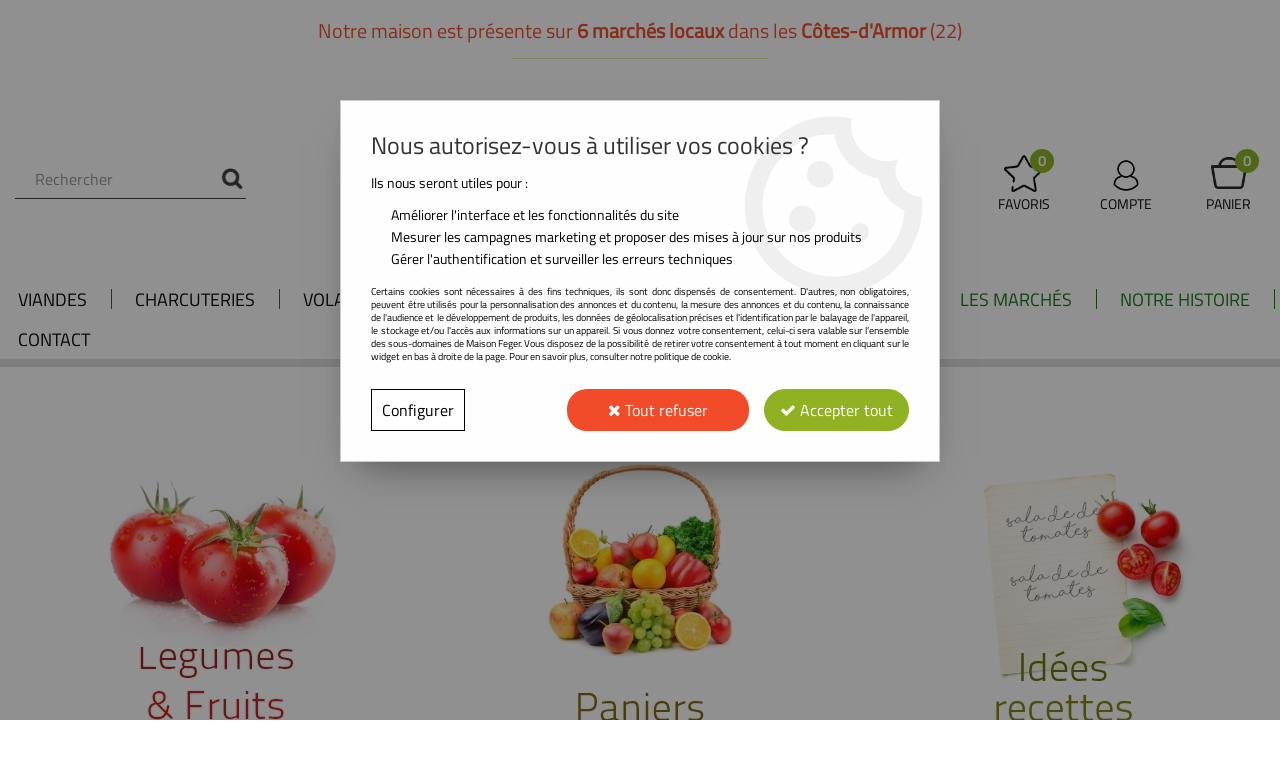

--- FILE ---
content_type: text/html; charset=iso-8859-1
request_url: https://www.maison-feger.com/on-mange-panier-frais-bio-m60502.html
body_size: 18215
content:
<!doctype html><html itemscope="" itemtype="http://schema.org/WebPage" lang="fr"><head>
	<title>On mange ! Panier frais BIO - Maison Feger</title><meta http-equiv="Content-Type" content="text/html; charset=iso-8859-1" /><meta name="description" lang="fr" content="On mange ! Panier frais BIO - Maison Feger" /><meta name="keywords" xml:lang="fr" content="" />
<meta http-equiv="content-language" content="fr" /><meta name="language" content="fr" /><meta name="globalsign-domain-verification" content="qTvQi1x95dKYQD4iuknShJmabrLryeIGujAvyp1JM9" /><meta http-equiv="X-UA-Compatible" content="IE=edge" />	   <link rel="apple-touch-icon" sizes="57x57" href="/favicons/favicon.57x57.png?1610991550" >
	   <link rel="apple-touch-icon" sizes="60x60" href="/favicons/favicon.60x60.png?1610991550" >
	   <link rel="apple-touch-icon" sizes="72x72" href="/favicons/favicon.72x72.png?1610991550" >
	   <link rel="apple-touch-icon" sizes="76x76" href="/favicons/favicon.76x76.png?1610991550" >
	   <link rel="apple-touch-icon" sizes="114x114" href="/favicons/favicon.114x114.png?1610991550" >
	   <link rel="apple-touch-icon" sizes="120x120" href="/favicons/favicon.120x120.png?1610991550" >
	   <link rel="apple-touch-icon" sizes="144x144" href="/favicons/favicon.144x144.png?1610991550" >
	   <link rel="apple-touch-icon" sizes="152x152" href="/favicons/favicon.152x152.png?1610991550" >
	   <link rel="apple-touch-icon" sizes="180x180" href="/favicons/favicon.180x180.png?1610991550" >
	   <link rel="icon" sizes="16x16" href="/favicons/favicon.16x16.png?1610991550" >
	   <link rel="icon" sizes="24x24" href="/favicons/favicon.24x24.png?1610991550" >
	   <link rel="icon" sizes="32x32" href="/favicons/favicon.32x32.png?1610991550" >
	   <link rel="icon" sizes="96x96" href="/favicons/favicon.96x96.png?1610991550" >
	   <link rel="icon" sizes="192x192" href="/favicons/favicon.192x192.png?1610991550" >
	   <link rel="manifest" href="/favicons/manifest.json">
	   <meta name="msapplication-TileImage" content="/favicons/favicon.png?1610991550" />
	   <meta name="msapplication-config" content="/favicons/browserconfig.xml"/>
			   <meta name="msapplication-TileColor" content="#bb0505" />
	   <meta name="theme-color" content="#bb0505">
	   	   <link rel="mask-icon" href="/favicons/favicon.svg?1610991550" color="#bb0505">
	   		<base href="https://www.maison-feger.com/dhtml/" /><meta name="google-site-verification" content="LoSll-ihzxoGo7dmU2NPoa8UwLWBOK9fLljW9wyRAsQ" />	   <meta content="width=device-width, initial-scale=1, minimum-scale=1, maximum-scale=1, user-scalable=no" name="viewport">
			<meta name="format-detection" content="telephone=no">
	<link rel="canonical" href="https://www.maison-feger.com/on-mange-panier-frais-bio-m60502.html" /><meta property="og:title" content="On mange ! Panier frais BIO - Maison Feger" /><meta property="og:description" content="On mange ! Panier frais BIO - Maison Feger" /><meta property="og:type" content="website" /><meta property="og:url" content="https://www.maison-feger.com/on-mange-panier-frais-bio-m60502.html" /><meta property="og:site_name" content="Maison Feger" /><script type="text/javascript">
var param=new Object;

		function trad(name)
		{
			if(typeof(window.tTrad)=="undefined") {
				window.tTrad = new Array();
			}
			
			if(typeof(window.tTrad[name])!="undefined")
			{
				return window.tTrad[name];
			}
			else
			{
				  $.ajax({
				    url: "/ajax/get_traduction.php",
				    data: { 'name': name,
				    'fromweb':'web'},
				    async: false,
				    success: function(data) {
						window.tTrad[name] = data;
				    }
				  });

				return window.tTrad[name];
			}
		}
	   function tradn(name, n)
		{
			var sText = "";
			$.ajax({
				url: "/ajax/get_traduction.php",
				data: { 'name': name,
				'fromweb':'web', 'n': n},
				async: false,
				success: function(data) {
					sText = data;
				}
			});

			return sText;
		}var tTrad=[]
tTrad["16_client_actionco_lecture"]="Lecture";
tTrad["aucun_resultat"]="Aucune correspondance trouvée";
tTrad["general_mmin_1"]="Jan";
tTrad["general_mmin_10"]="Oct";
tTrad["general_mmin_11"]="Nov";
tTrad["general_mmin_12"]="Dec";
tTrad["general_mmin_2"]="Fev";
tTrad["general_mmin_3"]="Mar";
tTrad["general_mmin_4"]="Avr";
tTrad["general_mmin_5"]="Mai";
tTrad["general_mmin_6"]="Juin";
tTrad["general_mmin_7"]="Juil";
tTrad["general_mmin_8"]="Aou";
tTrad["general_mmin_9"]="Sep";
tTrad["dimanche"]="Dimanche";
tTrad["lundi"]="Lundi";
tTrad["mardi"]="Mardi";
tTrad["mercredi"]="Mercredi";
tTrad["jeudi"]="Jeudi";
tTrad["vendredi"]="Vendredi";
tTrad["samedi"]="Samedi";
tTrad["tri_par"]="Trier par";
tTrad["filtre_effacer"]="Effacer";
tTrad["selectionner_une_taille"]="Vous devez <strong>faire votre sélection</strong> afin de pouvoir l'ajouter au panier";
tTrad["cet_article_nest_pas_commandable"]="Cet article n'est <strong>actuellement pas commandable</strong>, merci de votre compréhension";
tTrad["email_incorrect"]="E-mail incorrect";
tTrad["chargement_en_cours"]="Chargement en cours";
tTrad["reculer"]="Reculer";
tTrad["pause"]="Pause";
tTrad["stop"]="Stop";
tTrad["avancer"]="Avancer";
tTrad["le_siret_est_incorrect"]="Le siret est incorrect";
tTrad["le_siren_est_incorrect"]="Le siren est incorrect";
tTrad["mdp_ko"]="Votre mot de passe doit contenir au moins une lettre minuscule, une lettre majuscule, un chiffre et doit faire 8 caractères minimum";
tTrad["dimanche_min"]="Di";
tTrad["jeudi_min"]="Je";
tTrad["lundi_min"]="Lu";
tTrad["mardi_min"]="Ma";
tTrad["mercredi_min"]="Me";
tTrad["samedi_min"]="Sa";
tTrad["vendredi_min"]="Ve";
tTrad["favoris_added"]="L'article a bien été ajouté aux favoris";
tTrad["favoris_deleted"]="L'article a bien été supprimé des favoris";
tTrad["pattern_general"]="Général";
tTrad["pattern_societe"]="Société";
tTrad["n_articles_sur"]="{$n} article(s) sur";
tTrad["retrait_en_magasin"]="Retrait magasin";
tTrad["e_reservation"]="E-réservation";
tTrad["choisissez_la_date_de_retrait_de_votre_commande"]="Choisissez la date de retrait de votre commande";
tTrad["veuillez_selectionner_un_point_de_retrait"]="Veuillez sélectionner un point de retrait !";

var url_theme="../themes/html/";
var param=new Object;
</script>
<link href="/themes/html_responsive/fonts/bebasneue_bold-webfont.ttf" as="font" type="font/ttf" crossorigin><link href="/themes/html_responsive/fonts/bebasneue_bold-webfont.svg" as="font" type="font/svg" crossorigin><link href="/themes/html_responsive/fonts/bebasneue_bold-webfont.eot" as="font" type="font/eot" crossorigin><link href="/themes/html_responsive/fonts/bebasneue_bold-webfont.woff2" as="font" type="font/woff2" crossorigin><link href="/themes/html_responsive/fonts/bebasneue_bold-webfont.woff" as="font" type="font/woff" crossorigin><link href="/themes/html_responsive/fonts/bebasneue_regular-webfont.ttf" as="font" type="font/ttf" crossorigin><link href="/themes/html_responsive/fonts/bebasneue_regular-webfont.eot" as="font" type="font/eot" crossorigin><link href="/themes/html_responsive/fonts/bebasneue_regular-webfont.svg" as="font" type="font/svg" crossorigin><link href="/themes/html_responsive/fonts/bebasneue_regular-webfont.woff2" as="font" type="font/woff2" crossorigin><link href="/themes/html_responsive/fonts/bebasneue_regular-webfont.woff" as="font" type="font/woff" crossorigin><link href="/themes/html_responsive/fonts/Caveat-Bold.ttf" as="font" type="font/ttf" crossorigin><link href="/themes/html_responsive/fonts/Caveat-Bold.eot" as="font" type="font/eot" crossorigin><link href="/themes/html_responsive/fonts/Caveat-Bold.woff2" as="font" type="font/woff2" crossorigin><link href="/themes/html_responsive/fonts/Caveat-Bold.woff" as="font" type="font/woff" crossorigin><link href="/themes/html_responsive/fonts/muli-bold-webfont.ttf" as="font" type="font/ttf" crossorigin><link href="/themes/html_responsive/fonts/muli-bold-webfont.svg" as="font" type="font/svg" crossorigin><link href="/themes/html_responsive/fonts/muli-bold-webfont.eot" as="font" type="font/eot" crossorigin><link href="/themes/html_responsive/fonts/muli-bold-webfont.woff2" as="font" type="font/woff2" crossorigin><link href="/themes/html_responsive/fonts/muli-bold-webfont.woff" as="font" type="font/woff" crossorigin><link href="/themes/html_responsive/fonts/muli-webfont.ttf" as="font" type="font/ttf" crossorigin><link href="/themes/html_responsive/fonts/muli-webfont.svg" as="font" type="font/svg" crossorigin><link href="/themes/html_responsive/fonts/muli-webfont.woff2" as="font" type="font/woff2" crossorigin><link href="/themes/html_responsive/fonts/muli-webfont.eot" as="font" type="font/eot" crossorigin><link href="/themes/html_responsive/fonts/muli-webfont.woff" as="font" type="font/woff" crossorigin><link href="/themes/html_responsive/fonts/OpenSans-Bold-webfont.ttf" as="font" type="font/ttf" crossorigin><link href="/themes/html_responsive/fonts/OpenSans-Bold-webfont.svg" as="font" type="font/svg" crossorigin><link href="/themes/html_responsive/fonts/OpenSans-Bold-webfont.eot" as="font" type="font/eot" crossorigin><link href="/themes/html_responsive/fonts/OpenSans-Bold-webfont.woff" as="font" type="font/woff" crossorigin><link href="/themes/html_responsive/fonts/OpenSans-CondBold-webfont.eot" as="font" type="font/eot" crossorigin><link href="/themes/html_responsive/fonts/OpenSans-CondBold-webfont.woff" as="font" type="font/woff" crossorigin><link href="/themes/html_responsive/fonts/OpenSans-CondBold-webfont.svg" as="font" type="font/svg" crossorigin><link href="/themes/html_responsive/fonts/OpenSans-CondBold-webfont.ttf" as="font" type="font/ttf" crossorigin><link href="/themes/html_responsive/fonts/OpenSans-CondLight-webfont.eot" as="font" type="font/eot" crossorigin><link href="/themes/html_responsive/fonts/OpenSans-CondLight-webfont.ttf" as="font" type="font/ttf" crossorigin><link href="/themes/html_responsive/fonts/OpenSans-CondLight-webfont.woff" as="font" type="font/woff" crossorigin><link href="/themes/html_responsive/fonts/OpenSans-CondLight-webfont.svg" as="font" type="font/svg" crossorigin><link href="/themes/html_responsive/fonts/OpenSans-Regular-webfont.ttf" as="font" type="font/ttf" crossorigin><link href="/themes/html_responsive/fonts/OpenSans-Regular-webfont.svg" as="font" type="font/svg" crossorigin><link href="/themes/html_responsive/fonts/OpenSans-Regular-webfont.eot" as="font" type="font/eot" crossorigin><link href="/themes/html_responsive/fonts/OpenSans-Regular-webfont.woff" as="font" type="font/woff" crossorigin><link href="/themes/html_responsive/fonts/Orator Std Medium.eot" as="font" type="font/eot" crossorigin><link href="/themes/html_responsive/fonts/Orator Std Medium.svg" as="font" type="font/svg" crossorigin><link href="/themes/html_responsive/fonts/Orator Std Medium.ttf" as="font" type="font/ttf" crossorigin><link href="/themes/html_responsive/fonts/Orator Std Medium.woff" as="font" type="font/woff" crossorigin><link href="/themes/html_responsive/fonts/Orator Std Medium.woff2" as="font" type="font/woff2" crossorigin><link href="/themes/html_responsive/fonts/Orkney Bold.woff" as="font" type="font/woff" crossorigin><link href="/themes/html_responsive/fonts/Orkney Bold.ttf" as="font" type="font/ttf" crossorigin><link href="/themes/html_responsive/fonts/Orkney Bold.woff2" as="font" type="font/woff2" crossorigin><link href="/themes/html_responsive/fonts/Orkney Bold.eot" as="font" type="font/eot" crossorigin><link href="/themes/html_responsive/fonts/Orkney Regular.ttf" as="font" type="font/ttf" crossorigin><link href="/themes/html_responsive/fonts/Orkney Regular.eot" as="font" type="font/eot" crossorigin><link href="/themes/html_responsive/fonts/Orkney Regular.woff2" as="font" type="font/woff2" crossorigin><link href="/themes/html_responsive/fonts/Orkney Regular.woff" as="font" type="font/woff" crossorigin><link href="/themes/html_responsive/fonts/patua-one-v9-latin-regular.svg" as="font" type="font/svg" crossorigin><link href="/themes/html_responsive/fonts/patua-one-v9-latin-regular.eot" as="font" type="font/eot" crossorigin><link href="/themes/html_responsive/fonts/patua-one-v9-latin-regular.ttf" as="font" type="font/ttf" crossorigin><link href="/themes/html_responsive/fonts/patua-one-v9-latin-regular.woff2" as="font" type="font/woff2" crossorigin><link href="/themes/html_responsive/fonts/patua-one-v9-latin-regular.woff" as="font" type="font/woff" crossorigin><link href="/themes/html_responsive/fonts/Poppins-Bold.woff" as="font" type="font/woff" crossorigin><link href="/themes/html_responsive/fonts/Poppins-Bold.eot" as="font" type="font/eot" crossorigin><link href="/themes/html_responsive/fonts/Poppins-Bold.ttf" as="font" type="font/ttf" crossorigin><link href="/themes/html_responsive/fonts/Poppins-Bold.woff2" as="font" type="font/woff2" crossorigin><link href="/themes/html_responsive/fonts/Poppins-Bold.svg" as="font" type="font/svg" crossorigin><link href="/themes/html_responsive/fonts/Poppins-Regular.woff2" as="font" type="font/woff2" crossorigin><link href="/themes/html_responsive/fonts/Poppins-Regular.eot" as="font" type="font/eot" crossorigin><link href="/themes/html_responsive/fonts/Poppins-Regular.woff" as="font" type="font/woff" crossorigin><link href="/themes/html_responsive/fonts/Poppins-Regular.ttf" as="font" type="font/ttf" crossorigin><link href="/themes/html_responsive/fonts/Poppins-Regular.svg" as="font" type="font/svg" crossorigin><link href="/themes/html_responsive/fonts/Rembank.woff" as="font" type="font/woff" crossorigin><link href="/themes/html_responsive/fonts/Rembank.eot" as="font" type="font/eot" crossorigin><link href="/themes/html_responsive/fonts/Rembank.ttf" as="font" type="font/ttf" crossorigin><link href="/themes/html_responsive/fonts/Roboto-Bold-webfont.eot" as="font" type="font/eot" crossorigin><link href="/themes/html_responsive/fonts/Roboto-Bold-webfont.woff" as="font" type="font/woff" crossorigin><link href="/themes/html_responsive/fonts/Roboto-Bold-webfont.svg" as="font" type="font/svg" crossorigin><link href="/themes/html_responsive/fonts/Roboto-Bold-webfont.ttf" as="font" type="font/ttf" crossorigin><link href="/themes/html_responsive/fonts/Roboto-Regular-webfont.ttf" as="font" type="font/ttf" crossorigin><link href="/themes/html_responsive/fonts/Roboto-Regular-webfont.svg" as="font" type="font/svg" crossorigin><link href="/themes/html_responsive/fonts/Roboto-Regular-webfont.woff" as="font" type="font/woff" crossorigin><link href="/themes/html_responsive/fonts/Roboto-Regular-webfont.eot" as="font" type="font/eot" crossorigin><link href="/themes/html_responsive/fonts/sourcesanspro-bold-webfont.eot" as="font" type="font/eot" crossorigin><link href="/themes/html_responsive/fonts/sourcesanspro-bold-webfont.woff" as="font" type="font/woff" crossorigin><link href="/themes/html_responsive/fonts/sourcesanspro-bold-webfont.ttf" as="font" type="font/ttf" crossorigin><link href="/themes/html_responsive/fonts/sourcesanspro-bold-webfont.svg" as="font" type="font/svg" crossorigin><link href="/themes/html_responsive/fonts/sourcesanspro-bold-webfont.woff2" as="font" type="font/woff2" crossorigin><link href="/themes/html_responsive/fonts/titillium-web-v8-latin-regular.woff2" as="font" type="font/woff2" crossorigin><link href="/themes/html_responsive/fonts/titillium-web-v8-latin-regular.woff" as="font" type="font/woff" crossorigin><link href="/themes/html_responsive/fonts/titillium-web-v8-latin-regular.ttf" as="font" type="font/ttf" crossorigin><link href="/themes/html_responsive/fonts/titillium-web-v8-latin-regular.svg" as="font" type="font/svg" crossorigin><link href="/themes/html_responsive/fonts/titillium-web-v8-latin-regular.eot" as="font" type="font/eot" crossorigin><link href="/themes/html_responsive/fonts/TitilliumWebRegular.ttf" as="font" type="font/ttf" crossorigin><link href="/themes/html_responsive/fonts/TitilliumWebRegular.eot" as="font" type="font/eot" crossorigin><link href="/themes/html_responsive/fonts/TitilliumWebRegular.woff" as="font" type="font/woff" crossorigin><link href="/themes/html_responsive/fonts/TitilliumWebRegular.svg" as="font" type="font/svg" crossorigin><link  href="https://www.maison-feger.com/themes/html/css/web.all.css?t=1766997152&p=admin_o8&r=1" rel="stylesheet" type="text/css" />
<link  href="https://www.maison-feger.com/themes/html_responsive/modeles/62/css/custom.all.css?t=1727159674&p=admin_o8&r=1" rel="stylesheet" type="text/css" />
<link  href="https://www.maison-feger.com/themes/html/css/spe.all.css?t=1615541403&p=admin_o8&r=1" rel="stylesheet" type="text/css" />
<link  href="https://www.maison-feger.com/themes/html/css/lib.all.css?t=1557231981&p=admin_o8&r=1" rel="stylesheet" type="text/css" />
<script src="../javascript/jquery-1.8.3.min+lazyload.js?t=1579795287" type="text/javascript"></script>			<style class="editor-css">
				.row:not(.expanded), .row:not(.expanded) .row:not(.expanded)
				{
					max-width:1380px !important;
				}
			</style>
			<script type="text/javascript">
		function del(){
			var texte = "Êtes-vous sûr de vouloir supprimer ?";
			return confirm(texte);
		}
    </script>
    	    <script type="text/javascript">
		// Redefine console.log()
		// {{{ COR : [TK15955]
		window.console.log = function (text) {};
		window.console.info = function (text) {};
		window.console.warn = function (text) {};
		window.console.error = function (text) {};
		window.dump=function(obj){};
		window.msg=function(obj){};
		// COR }}}
    </script>
    

	<script>
		/**
		* Envoi les informations dans le dataLayer avec le bon format (structure de données).
		*/
		function gtag()
		{
			// {{{ COR : [TK15976]
			window.dataLayer = window.dataLayer || [];
			if (window.dataLayer.length > 0)
			{
			window.dataLayer.push(arguments);
			}
			// COR }}}
		}

		/**
		* Mettre à jour le dataLayer avec les informations de consentement de l'utilisateur.
		*
		* @param object oConsent : Les consentements / cookies acceptés ou refusés.
		* @param string sMode : Mode initialisation (default) ou mise à jour (update).
		*/
		function sendGtmConsent(oConsent = {}, sMode = 'default')
		{
			gtag('consent', sMode, {
				// Cookies publicitaires
				'ad_storage'				: oConsent.ad_storage,
				// {{{ COR : [TK15999]
				// Cookies publicitaires (Google)
				'ad_user_data'				: oConsent.ad_user_data,
				// Cookies publicitaires (Personnalisées)
				'ad_personalization'		: oConsent.ad_personalization,
				// COR }}}
				// Cookies statistiques
				'analytics_storage'			: oConsent.analytics_storage,
				// Cookies techniques
				'functionality_storage'		: oConsent.functionality_storage,
				// Cookies de personnalisation
				'personalization_storage'	: oConsent.personalization_storage,
				// Cookies de sécurité
				'security_storage'			: oConsent.security_storage
			});
		}
	</script>
		<script>
		var iGtmAddEventGa4 = 0;
		var iVersionDataLayerGa4 = 1;
	</script>
	</head>
<body 
class="html_responsive modele_62
page_60502 
home 
os_mac nav_chrome rev_131
non_identifie
langue_1" 
data-responsive="1"
>
<div
class="off-canvas mobile_menu position-left menu_mobile_full_width is-closed"
id="offCanvas" data-off-canvas data-transition="overlap"
data-content-scroll="true"
>
<div class="row mobile_menu_header expanded align-middle">
<div class="column text-center">
<span class="mobile_menu_title" data-close data-default="Maison Feger">
Maison Feger
</span>
</div>
<div class="column mobile_menu_close shrink align-right text-right">
<span aria-hidden="true" data-close>
<i class="pop-close"></i>
</span>
</div>
</div>
<div class="row mobile_menu_content expanded">
<div class="column no-padding">
<ul class="menu vertical icons icon-left jq-drilldown drilldown">
<li class="mobile_menu_principal jq-drilldown-item
is-drilldown-submenu-parent	has-no-icon"
>
<a
class="d-block boutonHautLien jq-drilldown-link"
href="https://www.maison-feger.com/viandes-c1.html"
>
<span>Viandes</span>
</a>
<ul class="nested menu jq-drilldown-menu submenu is-drilldown-submenu invisible drilldown-submenu-cover-previous">
<li class="mobile_menu_see_all_link">
<a
class="d-block boutonHautLien jq-drilldown-link"
href="https://www.maison-feger.com/viandes-c1.html"
>
<span>Voir "Viandes"</span>
</a>
</li>
<li>
<span class="load-page" data-id="60267" data-language="1" data-exclude_web="1"></span>
</li>
</ul>
</li>
<li class="mobile_menu_principal jq-drilldown-item
is-drilldown-submenu-parent	has-no-icon"
>
<a
class="d-block boutonHautLien jq-drilldown-link"
href="https://www.maison-feger.com/charcuteries-c6.html"
>
<span>Charcuteries</span>
</a>
<ul class="nested menu jq-drilldown-menu submenu is-drilldown-submenu invisible drilldown-submenu-cover-previous">
<li class="mobile_menu_see_all_link">
<a
class="d-block boutonHautLien jq-drilldown-link"
href="https://www.maison-feger.com/charcuteries-c6.html"
>
<span>Voir "Charcuteries"</span>
</a>
</li>
<li>
<span class="load-page" data-id="60268" data-language="1" data-exclude_web="1"></span>
</li>
</ul>
</li>
<li class="mobile_menu_principal jq-drilldown-item
is-drilldown-submenu-parent	has-no-icon"
>
<a
class="d-block boutonHautLien jq-drilldown-link"
href="https://www.maison-feger.com/volailles-c10.html"
>
<span>Volailles</span>
</a>
<ul class="nested menu jq-drilldown-menu submenu is-drilldown-submenu invisible drilldown-submenu-cover-previous">
<li class="mobile_menu_see_all_link">
<a
class="d-block boutonHautLien jq-drilldown-link"
href="https://www.maison-feger.com/volailles-c10.html"
>
<span>Voir "Volailles"</span>
</a>
</li>
<li>
<span class="load-page" data-id="60270" data-language="1" data-exclude_web="1"></span>
</li>
</ul>
</li>
<li class="mobile_menu_principal jq-drilldown-item
has-no-icon"
>
<a
class="d-block boutonHautLien jq-drilldown-link"
href="https://www.maison-feger.com/colis/plateaux-c14.html"
>
<span>Colis / Plateaux</span>
</a>
</li>
<li class="mobile_menu_principal jq-drilldown-item
has-no-icon"
>
<a
class="d-block boutonHautLien jq-drilldown-link"
href="https://www.maison-feger.com/plats-cuisines-c15.html"
>
<span>Plats cuisinés</span>
</a>
</li>
<li class="mobile_menu_principal jq-drilldown-item
has-no-icon"
>
<a
class="d-block boutonHautLien jq-drilldown-link"
href="https://www.maison-feger.com/la-boutique-maison-feger/"
>
<span>La boutique</span>
</a>
</li>
<li class="mobile_menu_principal jq-drilldown-item
has-no-icon"
>
<a
class="d-block boutonHautLien jq-drilldown-link"
href="https://www.maison-feger.com/les-marches/"
>
<span>Les marchés</span>
</a>
</li>
<li class="mobile_menu_principal jq-drilldown-item
has-no-icon"
>
<a
class="d-block boutonHautLien jq-drilldown-link"
href="https://www.maison-feger.com/qui-sommes-nous-m60282.html"
>
<span>Notre histoire</span>
</a>
</li>
<li class="mobile_menu_principal jq-drilldown-item
has-no-icon"
>
<a
class="d-block boutonHautLien jq-drilldown-link"
href="https://www.maison-feger.com/contact-m60294.html"
>
<span>Contact</span>
</a>
</li>
<li class="mobile_menu_separator"></li>
<li class="mobile_menu_compte jq-drilldown-item is-drilldown-submenu-parent">
<a class="mobile_menu_compte_login d-block boutonHautLien" href="acces.php">
<span class="menu-picto"><i class="fa fa-user"></i></span>
<span>Compte</span>
</a>
</li>
<li class="mobile_menu_favoris">
<a class="d-block boutonHautLien" href="mes_favoris2.php">
<span class="menu-picto"><i class="fa fa-heart"></i></span>
<span>
Favoris
(<span data-favoris-count>0</span>)
</span>
</a>
</li>
</ul>
</div>
</div>
</div>
<div class="off-canvas-content" data-off-canvas-content>
<script type="text/javascript">
//Traitement asynchrone de google plus
(function() {
var po = document.createElement('script'); po.type = 'text/javascript'; po.async = true;
po.src = 'https://apis.google.com/js/plusone.js';
var s = document.getElementsByTagName('script')[0]; s.parentNode.insertBefore(po, s);
})();
</script>
<script>
//Traitement asynchrone de twitter
(function() {
var ga = document.createElement('script');
ga.type = 'text/javascript';
ga.async = true;
ga.src = 'http://platform.twitter.com/widgets.js';
if (window.location.protocol == "https:")
ga.src = 'https://platform.twitter.com/widgets.js';
var s = document.getElementsByTagName('script')[0]; s.parentNode.insertBefore(ga, s);
})();
</script>
<script>
//Traitement asynchrone de facebook
(function() {
var ga = document.createElement('script');
ga.type = 'text/javascript';
ga.async = true;
ga.src = 'http://connect.facebook.net/fr_FR/all.js#xfbml=1';
if (window.location.protocol == "https:")
ga.src = 'https://connect.facebook.net/fr_FR/all.js#xfbml=1';
var s = document.getElementsByTagName('script')[0]; s.parentNode.insertBefore(ga, s);
})();
</script>
<div id="curseur" class="infobulle"></div>
<div id="cont-popup-ap">
<div id="popup-ap">
<div id="border-trans"></div>
<div id="ap-cont"></div>
</div>
</div>
<div class="jq_div_aff_cookies_disclaimer">
<div class="reveal  modal-container " id="cookieDisclaimerPopup" data-reveal
data-close-on-click="" data-overlay="1" data-close-on-esc=""
data-animation-in="fade-in fast"	data-animation-out="fade-out fast"	>
<div class="modal-title">
<div class="row  no-margin no-padding align-top">
<div class="column modal-title-text">
</div>
</div>
</div>
<div class="modal-content margin-top-15">
<a id="ouvrirPopup"></a>
<div id="wookiesDisclaimer">
<!--AFFICHAGE GENERAL-->
<div class="row collapse align-center" id="divCookiesGeneral">
<div class="column small-12 titrePopup"><h3>Nous autorisez-vous à utiliser vos cookies ?</h3></div>
<div class="column small-12 texteIntro">
<p>Ils nous seront utiles pour :</p><ul><li>Améliorer l'interface et les fonctionnalités du site</li><li>Mesurer les campagnes marketing et proposer des mises à jour sur nos produits</li><li>Gérer l'authentification et surveiller les erreurs techniques</li></ul>
</div>
<div class="column small-12 texteMentionsLegales">
<p>Certains cookies sont nécessaires à des fins techniques, ils sont donc dispensés de consentement. D'autres, non obligatoires, peuvent être utilisés pour la personnalisation des annonces et du contenu, la mesure des annonces et du contenu, la connaissance de l'audience et le développement de produits, les données de géolocalisation précises et l'identification par le balayage de l'appareil, le stockage et/ou l'accès aux informations sur un appareil. Si vous donnez votre consentement, celui-ci sera valable sur l’ensemble des sous-domaines de Maison Feger. Vous disposez de la possibilité de retirer votre consentement à tout moment en cliquant sur le widget en bas à droite de la page. Pour en savoir plus, consulter notre politique de cookie.</p>
</div>
<div class="column small-12">
<div class="row collapse align-justify">
<div class="column small-12 medium-shrink">
<a class="btn configBouton full-width" id="cmp_configurer">Configurer</a>
</div>
<div class="column small-12 medium-expand">
<div class="row align-justify medium-align-right">
<div class="column shrink small-only-no-padding">
<a class="btn-secondary AcceptAllBouton" href="javascript:;" onclick="userCookieChoice('0')"><i class="fa fa-times"></i> Tout refuser</a>
</div>	
<div class="column shrink text-right no-padding">	
<a class="btn-primary full-width AcceptAllBouton" href="javascript:;" onclick="userCookieChoice('1');"><i class="fa fa-check"></i> Accepter tout</a>
</div>
</div>
</div>
</div>
</div>
</div>
<!--AFFICHAGE CONFIGURATION-->
<div id="divCookiesConfig" style="display: none">
<div class="row collapse divCookiesConfigHeader">
<div class="column small-12 text-left retourBouton">	
<a id="retourDivCookiesGeneral"><i class="fa fa-angle-left"></i> <u>Retour</u></a>
</div>
<div class="column small-12 titrePopup"><h3>Détails des cookies présents sur le site</h3></div>
<!--BOUTONS-->
<div class="column small-12">
<div class="row align-justify medium-align-left">
<div class="column shrink no-padding">
<a class="btn-secondary RefuseAllBouton" id="cmp_refuse_all"><i class="fa fa-times"></i> Tout refuser</a>
</div>
<div class="column shrink small-only-no-padding">
<a class="btn-primary AcceptAllBouton" id="cmp_accept_all"><i class="fa fa-check"></i> Accepter tout</a>
</div>
</div>
</div>
</div>
<div class="row collapse small-12 divCookiesConfigContent">
<!--REGLER LA HAUTEUR POUR AVOIR 3 TYPES DE COOKIES AFFICHES-->
<div class="column small-12">
<div class="listeTypeCookies row collapse" id="listeTypeCookies">
<!--COOKIES NECESSAIRES-->
<div class="column small-12 listeTypeCookiesBloc">
<div class="row collapse align-top align-justify">
<div class="column shrink">
<label for="cookies_tech" class="cmpTitre">
Nécessaires
</label>
</div>
<div class="column shrink">
<label class="checkboxSwitch">
<input type="checkbox" class="no-margin cmpBouton" id="cookies_tech" checked disabled />
<span></span>
</label>
</div>
</div>
<p class="cmpDetails">Les cookies nécessaires sont utiles au bon fonctionnement du site. Ils permettent de réaliser des fonctions de base comme la navigation de page et l'accès aux zones sécurisées du site web. Le site web ne peut pas fonctionner correctement sans ces cookies.</p>
</div>
<!--COOKIES PERSONNALISATION-->
<div class="column small-12 listeTypeCookiesBloc">
<div class="row collapse align-top align-justify">
<div class="column shrink">
<label for="cookies_perso" class="cmpTitre">
Personnalisation
</label>
</div>
<div class="column shrink">
<label class="checkboxSwitch">
<input type="checkbox" class="no-margin cmpBouton" id="cookies_perso" onchange="userCookieTypeChoice('cookies_perso');"
onclick="userCookieTypeChoice('cookies_perso');"  />
<span></span>
</label>
</div>
</div>
<p class="cmpDetails">Les cookies de personnalisation permettent à un site web de retenir des informations qui modifient la manière dont le site se comporte ou s’affiche, comme votre langue préférée ou la région dans laquelle vous vous situez.</p>
</div>
<!--COOKIES STATISTIQUES-->
<div class="column small-12 listeTypeCookiesBloc">
<div class="row collapse align-top align-justify">
<div class="column shrink">
<label for="cookies_stat" class="cmpTitre">
Statistiques
</label>
</div>
<div class="column shrink">
<label class="checkboxSwitch">
<input type="checkbox" class="no-margin cmpBouton" id="cookies_stat" onchange="userCookieTypeChoice('cookies_stat');"
onclick="userCookieTypeChoice('cookies_stat');"  />
<span></span>
</label>
</div>
</div>
<p class="cmpDetails">Les cookies marketing aident les propriétaires du site web, par la collecte et la communication d'informations de manière anonyme, à comprendre comment les visiteurs interagissent avec les sites web.</p>
</div>
<!--COOKIES PUBLICITAIRES-->
<div class="column small-12 listeTypeCookiesBloc">
<div class="row collapse align-top align-justify">
<div class="column shrink">
<label for="cookies_pub" class="cmpTitre">
Marketing
</label>
</div>
<div class="column shrink">
<label class="checkboxSwitch">
<input type="checkbox" class="no-margin cmpBouton" id="cookies_pub" onchange="userCookieTypeChoice('cookies_pub');"
onclick="userCookieTypeChoice('cookies_pub');"  />
<span></span>
</label>
</div>
</div>
<p class="cmpDetails">Les cookies statistiques permettent le suivi des visiteurs sur le site. Ils ont pour but de vous proposer un ciblage publicitaire plus pertinent et donc plus intéressant pour les éditeurs et les annonceurs.</p>
</div>
<!--COOKIES AUTRES-->
<div class="column small-12 listeTypeCookiesBloc">
<div class="row collapse align-top align-justify">
<div class="column shrink">
<label for="cookies_secu" class="cmpTitre">
Autres
</label>
</div>
<div class="column shrink">
<label class="checkboxSwitch">
<input type="checkbox" class="no-margin cmpBouton" id="cookies_secu" onchange="userCookieTypeChoice('cookies_secu');"
onclick="userCookieTypeChoice('cookies_secu');"  />
<span></span>
</label>
</div>
</div>
<p class="cmpDetails">Ce sont les cookies qui n'entrent  dans aucune des catégories ci-dessus ou qui n'ont pas encore été classés.</p>
</div>
</div>
</div>
</div> 
<div class="row collapse small-12 divCookiesConfigFooter">
<!--CONFIRMER SELECTION-->
<div class="column small-12">
<div class="row collapse align-right">
<div class="column small-12 large-shrink">
<a class="btn-primary AcceptAllBouton full-width" href="javascript:;" onclick="userCookieChoice('2');">
<i class="fa fa-check" aria-hidden="true"></i> Confirmer la sélection
</a>
</div>
</div>
</div>
</div>
</div>
</div>	
</div>
</div>
<script>
$(document).ready(function()
{
$('').on('click', function(){
$('#cookieDisclaimerPopup').foundation('open');
});
if (typeof bindLazyLoading == 'function')
{
$('#cookieDisclaimerPopup').on('open.zf.reveal', function()
{
bindLazyLoading($(this)[0].querySelectorAll('img[loading="lazy"]'));
});
}
});
</script>
</div>
<div class="reveal large modal-container " id="modalSearchAutocomplete" data-reveal
data-close-on-click="1" data-overlay="1" data-close-on-esc=""
data-animation-in="fade-in fast"	data-animation-out="fade-out fast"	>
<div class="modal-title">
<div class="row  no-margin no-padding align-top">
<div class="column modal-title-text">
Rechercher
</div>
<div class="column shrink align-right text-right no-padding">
<button class="position-relative" data-close aria-label="Close modal" type="button">
<span aria-hidden="true">
<i class="pop-close">&nbsp;</i>
</span>
</button>
</div>
</div>
</div>
<div class="modal-content margin-top-15">
<div class="row align-middle align-center">
<div class="column small-12 margin-bottom-15 medium-expand Head_recherche_container">
<form action="dhtml/resultat_recherche.php" method="get" name="form_recherche_autocomplete" class="row collapse expanded align-middle Head_recherche">
<div class="column small-12">
<div class="input-group no-margin">
<input name="keywords" autocomplete="off" type="text" class="recherche_deluxe_input no-margin input-text-search" value="" maxlength="255" />
<div class="input-group-button">
<input name="ok" type="submit" value="&nbsp;" class="button Head_rechBouton" />
<i class="fa fa-spinner fa-spin hide"></i>
</div>
</div>
</div>
</form>
</div>
</div>
<div class="row search_deluxe_bloc">
<div class="column no-result hide">
<span>Aucune correspondance trouvée</span>
</div>
<div class="column search_deluxe">
<div class="row search_deluxe_content">
<div class="column small-12 medium-8 resultat">
<div class="row no-margin no-padding resultat_article margin-right-10">
<div class="column small-12 padded-columns">
<div class="row align-middle">
<div class="column small-12 no-padding small-text-left large-collapse medium-expand titre">
Produits correspondants
</div>
<div class="column small-12 medium-shrink small-text-left medium-text-right title-nb-product no-padding">
<a class="jq-search-more" href="">Voir les <span class="nb_product"></span> résultats <i class="fa fa-angle-right"></i></a>
</div>
</div>
</div>
<div class="column small-12 padded-columns">
<div class="row align-middle liste_article"></div>
</div>
</div>
<div class="row resultat_categorie no-margin no-padding">
<div class="column small-12 padded-columns">
<div class="row align-middle">
<div class="column small-12 titre no-padding">
Catégories
</div>
</div>
</div>
<div class="column small-12 padded-columns">
<ul class="liste_categorie"></ul>
</div>
</div>
</div>
<div class="column small-12 medium-4 suggestion_historique">
<div class="row suggests no-margin">
<div class="column small-12 padded-columns">
<div class="row align-middle">
<div class="column small-12 no-padding small-text-left large-collapse medium-expand titre">
Vous recherchez...
</div>
</div>
</div>
<div class="column small-12 padded-columns">
<div class="row list_suggests"></div>
</div>
</div>
<div class="row historique no-margin">
<div class="column small-12 padded-columns">
<div class="row align-middle">
<div class="column small-12 no-padding small-text-left large-collapse medium-expand titre">
Historique de recherche
</div>
</div>
</div>
<div class="column small-12 padded-columns">
<div class="row list_history"></div>
</div>
</div>
</div>
</div>
</div>
</div>
</div>
</div>
<script>
$(document).ready(function()
{
if (typeof bindLazyLoading == 'function')
{
$('#modalSearchAutocomplete').on('open.zf.reveal', function()
{
bindLazyLoading($(this)[0].querySelectorAll('img[loading="lazy"]'));
});
}
});
</script>
<div id='boite_message_boite' style='display:none; z-index:2000000000; width:300px; '> </div>
<div id='boite_message_fond' style='position:absolute;display:block; z-index:1000000000; top:0px;left:0px;width:0px;height:0px; background-color:#ffffff;filter :alpha(opacity=0);opacity:0;'>
<input type="hidden" id="id_menu_en_cours" value="60502" />
</div>
<div class="fond-page" name="top">
<div class="hide overlay_menu"></div>
<div id="preHeader" class="no-margin">
<div class="preHeader_contenu">
<style>.id-usr-iii7{padding:15px 15px 15px 15px;padding-top:15px;padding-right:15px;padding-bottom:15px;padding-left:15px;color:#ffffff !important;}.id-usr-idqh{justify-content:center !important;}.id-usr-iv4r{padding:0 0 0 0;text-align:center !important;padding-top:0px;padding-right:0px;padding-bottom:0px;padding-left:0px;}.id-usr-i52xd{padding:0 0 0 0;min-height:10px !important;padding-top:0px;padding-right:0px;padding-bottom:0px;padding-left:0px;}.id-usr-ifs5k{background-color:#000000;}@media (min-width: 40em){.id-usr-iii7{color:#ffffff !important;font-family:opensansregular !important;font-size:17px !important;}}@media (min-width: 64em){.id-usr-iii7{padding-bottom:12px !important;color:#979292 !important;text-transform:none !important;font-family:opensansregular !important;}.id-usr-i52xd{align-items:center !important;text-align:center !important;display:flex !important;}.id-usr-ifs5k{justify-content:center !important;background-color:rgba(0,0,0,0);}};</style>	<div
class="row-template row no-margin expanded id-usr-ifs5k hide-for-small-only margin-0-auto"	data-uniqid="1561021203"
>
<div
class="column-template no-margin id-usr-i52xd hide-for-small-only column small-12 medium-expand flex-dir-column"	data-uniqid="1561021168"
>
<div
class="row-template row no-margin expanded id-usr-idqh hide-for-small-only margin-0-auto"	data-uniqid="1561021186"
>
<div
class="column-template no-margin  id-usr-iv4r  column small-12 medium-expand flex-dir-column"	data-uniqid="1561021176"
>
<div
class="text-template row no-margin  id-usr-iii7"	data-uniqid="1561021200"
>
<div class="column no-padding small-12
">
<div class="row collapse
template-content	">
<div class="column">
<div  class="text-template-content ">
<p>Notre maison est pr&eacute;sente sur <strong>6 march&eacute;s locaux</strong> dans les <strong>C&ocirc;tes-d'Armor</strong> (22)</p>	</div>
</div>
</div>
</div>
</div>
</div>
</div>
</div>
</div>
<div
class="row-template row no-margin expanded  id-usr-i2q62  margin-0-auto"	data-uniqid="1610547426"
>
<div
class="column-template no-margin  id-usr-ilynh  column small-12 medium-expand flex-dir-column"	data-uniqid="1610547409"
>
<div   class="horizontal-separator-component  id-usr-i9wei  row align-center align-middle">
<div style="width: 20%;height: 1px;background: #323336"></div>
</div>
</div>
</div>
</div>
</div>
<header id="header-head-fond" class="Head_fond">
<div data-sticky-container class="hide-for-large">
<div id="small-header" class="row align-middle"
data-sticky data-options="marginTop:0;" data-top-anchor="header-head-fond" 
data-sticky-on="small"
>
<div class="column small-12">
<div class="row collapse expanded align-middle">
<div class="column shrink colonne-small-menu">
<button type="button" data-toggle="offCanvas" style="cursor: pointer">
<i class="fa fa-bars fa-2x"></i>
</button>
</div>
<div class="column colonne-small-logo">
<a href="https://www.maison-feger.com/" id="id_accueil">
<img class="head_small_logo" src="/themes/html_responsive/modeles/62/img/logo/logo_mobile_1.png" alt="https://www.maison-feger.com/" title="https://www.maison-feger.com/"/>
</a>
</div>
<div class="column shrink colonne-small-recherche">
<div class="head_item">
<a href="#">
<div class="head_item_picto d-block button-search">
<img data-lazy="/themes/html_responsive/modeles/62/img/public/btn-recherche.png" loading="lazy" onload="bindLazyLoading(this);" />
</div>
</a>
</div>
</div>
<div class="column shrink colonne-small-panier">
<div class="Head_panier head_item">
<div id="refresh_panier_header_mobile" class="d-block" data-cart-count>
<a href="panier.php">
<div class="head_item_badge highlight" data-cart-count>
0
</div>
<span class="d-block head_item_picto Head_panier_new">
<img data-lazy="/themes/html_responsive/modeles/62/img/public/picto-panier.png" loading="lazy" onload="bindLazyLoading(this);" />
</span>
<span class="d-block head_item_title show-for-large">
Panier
</span>
</a>
</div>
</div>
</div>
</div>
</div>
</div>
</div>
<div data-sticky-container class="show-for-large Head row expanded 
no-phrase	 no-liens	 no-share"
id="large-header">
<div class="column small-12 no-padding" 
data-sticky	data-options="marginTop:0;" data-top-anchor="start-sticky-menu"
data-sticky-on="large"
>
<div class="row collapse">
<div class="Head_topFond column small-12">
<div class="Head_top row align-justify">
<div class="Head_divers column  text-right">
<div class="Head_liens row expanded align-right align-middle">
</div>
</div>
</div>
</div>
<div
class="Head_bandeauMenu column small-12"
>
<div class="Head_bandeauFond" id="start-sticky-menu">
<div class="row align-middle">
<div class="column small-4 colonne-large-recherche text-left">
<div class="row expanded align-middle collapse position-relative">
<div class="column small-7 Head_recherche_container text-right">
<div class="Head_recherche" id="head-recherche">
<form class="row collapse expanded align-middle" action="https://www.maison-feger.com/dhtml/resultat_recherche.php" method="get" name="form_recherche">
<div class="column small-12">
<div class="input-group no-margin button-search">
<input
name="keywords"
type="text"
maxlength="255"
placeholder="Rechercher"
value=""
id="keywords_searchbar"
class="input-group-field input-text-search column no-margin"
autocomplete="keywords_searchbar"
>
<div class="input-group-button">
<button type="submit" class="button Head_rechBouton" value=""></button>
</div>
</div>
</div>
<div id="search-autocomplete" class="column small-12">
</div>
</form>
</div>
</div>
</div>
</div>	
<div class="column small-4 colonne-large-logo text-center">
<div class="Head_logo d-flex align-center-middle">
<a href="https://www.maison-feger.com/" id="id_accueil">
<img class="head_large_logo" data-lazy="/themes/html_responsive/modeles/62/img/logo/logo_header_1.jpg" alt="https://www.maison-feger.com/" title="https://www.maison-feger.com/" loading="lazy" onload="bindLazyLoading(this)"/>
</a>
</div>
</div>
<div class="column head_item_container small-4 colonne-large-pictos no-padding">
<div class="row expanded collapse align-right">
<div class="Head_favoris head_item column shrink" id="picto-favoris-header" onClick="window.location.href='mes_favoris2.php'"
data-hover="/themes/html_responsive/modeles/62/img/public/picto-favoris_hover.png" data-hover-item=".Head_favoris img">
<div class="head_item_badge highlight" data-favoris-count>
0
</div>
<span class="d-block head_item_picto">
<img data-lazy="/themes/html_responsive/modeles/62/img/public/picto-favoris.png" loading="lazy" onload="bindLazyLoading(this);"/>
</span>
<div class="head_item_title">
Favoris
</div>
</div>
<div class="Head_compte head_item column shrink" id="picto-compte-header"
data-hover="/themes/html_responsive/modeles/62/img/public/picto-compte_hover.png" data-hover-item=".Head_comptePicto_new img">
<a href="acces.php">
<span class="d-block head_item_picto Head_comptePicto_new">
<img data-lazy="/themes/html_responsive/modeles/62/img/public/picto-compte.png" loading="lazy" onload="bindLazyLoading(this);"/>
</span>
<span class="d-block head_item_title">
Compte
</span>
</a>
<div class="head_item_block">
<div class="row collapse">
<div class="head_item_block_title column">Se connecter</div>
</div>
<form class="row collapse" action="/dhtml/acces.php" method="post" name="form_compte" style="min-width: 300px">
<div class="column small-12">
<input class="" name="acces_mail" type="text" id="acces_mail" placeholder="Votre E-mail" />
</div>
<div class="column small-12">
<div class="row collapse">
<div class="column position-relative">
<input class="" name="acces_password" type="password" id="acces_password" placeholder="Mot de passe">
<span class="jqFaEye HeadFaEye PictoActionNew">
<a class=""><i class="fa fa-eye"></i></a>
</span>
</div>
</div>
</div>
<p>
<div class="column small-12">
<div class="row align-middle collapse">
<div class="column text-center">
<input type="submit" class="hide">
<span class="bouton5">
<a href="javascript:document.form_compte.submit();">
Connexion
</a>
</span>
</div>
</div>
</div>
</form>
<div class="row collapse align-justify margin-top-10">
<div class="column shrink">
<i class="fa fa-angle-right"></i> <a class="a-link-connexion" href="https://www.maison-feger.com/dhtml/mdp_oublie.php" id="id_oubli_password">Mot de passe oublié ?</a>
</div>
<div class="column shrink">
<i class="fa fa-angle-right"></i> <a id="id_creer_compte" class="a-link-connexion" href="dhtml/compte.php">Créer un compte</a>
</div>
</div>
</div>
</div>
<div class="Head_panier head_item column shrink no-hover" id="cont-panier-header" 
data-hover="/themes/html_responsive/modeles/62/img/public/picto-panier_hover.png" data-hover-item=".Head_panier_new img">
<div id="refresh_panier_header">
<a href="panier.php">
<div class="head_item_badge highlight" data-cart-count>
0
</div>
<span class="d-block head_item_picto Head_panier_new">
<img data-lazy="/themes/html_responsive/modeles/62/img/public/picto-panier.png" loading="lazy" onload="bindLazyLoading(this);" />
</span>
<span class="d-block head_item_title show-for-large">
Panier
</span>
</a>
</div>
<div class="head_item_block">
<div id="contenu-panier-header">
</div>
</div>
</div>
</div>
<script>
$(document).ready(function()
{
/* {{{ COR : [TK14058] */
$('.Head_comptePicto_new').on('click', function(event)
/* COR }}} */
{
/* {{{ COR : [TK13288] */
if (is_touch_device() && !isMobile())
/* COR }}} */
{
if ($(this).data('already-click'))
{
if (typeof event.startPropagation === 'function')
event.startPropagation();
}
else
{
$(this).data('already-click', 1);
event.preventDefault();
event.stopPropagation();
}
}
});
/* {{{ COR : [TK14058] */
$('.Head_panier_new').on('click', function(event)
/* COR }}} */
{
/* {{{ COR : [TK13288] */
if (is_touch_device() && !isMobile())
/* COR }}} */
{
if ($(this).data('already-click'))
{
if (typeof event.startPropagation === 'function')
event.startPropagation();
}
else
{
$(this).data('already-click', 1);
event.preventDefault();
event.stopPropagation();
}
}
});
});
</script>
</div>
</div>
</div>
<div class="Head_menu">
<div class="row">
<div class="column no-padding">
<div class="
menu_responsive
menu_type_perso
">
<ul class="menu menu-haut ">
<style>
ul.menu > li.menu-item-60267 > a.boutonHautLien
{
}
ul.menu > li.menu-item-60267:hover > a.boutonHautLien
{
}
</style>
<li
data-delay="200"
data-toggle="submenu-60267"
class="
jq-menu-toggler
menu-item-60267
dropdown-full-width
jq-has-link
"
>
<a class="d-block boutonHautLien"
href="https://www.maison-feger.com/viandes-c1.html"
>
Viandes
</a>
<div
data-toggler=".is-visible"
id="submenu-60267"
class="sub-menu-haut"
>
<ul
class="menu vertical "
>
<li class="menu-content">
<span class="load-page" data-id="60267" data-language="1" data-exclude_mobile="1"></span>
</li>
</ul>
</div>
</li>
<li class="sep-menu"></li>
<style>
ul.menu > li.menu-item-60268 > a.boutonHautLien
{
}
ul.menu > li.menu-item-60268:hover > a.boutonHautLien
{
}
</style>
<li
data-delay="200"
data-toggle="submenu-60268"
class="
jq-menu-toggler
menu-item-60268
dropdown-full-width
jq-has-link
"
>
<a class="d-block boutonHautLien"
href="https://www.maison-feger.com/charcuteries-c6.html"
>
Charcuteries
</a>
<div
data-toggler=".is-visible"
id="submenu-60268"
class="sub-menu-haut"
>
<ul
class="menu vertical "
>
<li class="menu-content">
<span class="load-page" data-id="60268" data-language="1" data-exclude_mobile="1"></span>
</li>
</ul>
</div>
</li>
<li class="sep-menu"></li>
<style>
ul.menu > li.menu-item-60270 > a.boutonHautLien
{
}
ul.menu > li.menu-item-60270:hover > a.boutonHautLien
{
}
</style>
<li
data-delay="200"
data-toggle="submenu-60270"
class="
jq-menu-toggler
menu-item-60270
dropdown-full-width
jq-has-link
"
>
<a class="d-block boutonHautLien"
href="https://www.maison-feger.com/volailles-c10.html"
>
Volailles
</a>
<div
data-toggler=".is-visible"
id="submenu-60270"
class="sub-menu-haut"
>
<ul
class="menu vertical "
>
<li class="menu-content">
<span class="load-page" data-id="60270" data-language="1" data-exclude_mobile="1"></span>
</li>
</ul>
</div>
</li>
<li class="sep-menu"></li>
<style>
ul.menu > li.menu-item-60271 > a.boutonHautLien
{
}
ul.menu > li.menu-item-60271:hover > a.boutonHautLien
{
}
</style>
<li
data-delay="200"
data-toggle="submenu-60271"
class="
jq-menu-link
menu-item-60271
dropdown-full-width
jq-has-link
"
>
<a class="d-block boutonHautLien"
href="https://www.maison-feger.com/colis/plateaux-c14.html"
>
Colis / Plateaux
</a>
</li>
<li class="sep-menu"></li>
<style>
ul.menu > li.menu-item-60272 > a.boutonHautLien
{
font-family: opensansregular !important;
}
ul.menu > li.menu-item-60272:hover > a.boutonHautLien
{
}
</style>
<li
data-delay="200"
data-toggle="submenu-60272"
class="
jq-menu-link
menu-item-60272
dropdown-full-width
jq-has-link
"
>
<a class="d-block boutonHautLien"
href="https://www.maison-feger.com/plats-cuisines-c15.html"
>
Plats cuisinés
</a>
</li>
<li class="sep-menu"></li>
<style>
ul.menu > li.menu-item-60586 > a.boutonHautLien
{
}
ul.menu > li.menu-item-60586:hover > a.boutonHautLien
{
}
</style>
<li
data-delay="200"
data-toggle="submenu-60586"
class="
jq-menu-link
menu-item-60586
dropdown-full-width
jq-has-link
"
>
<a class="d-block boutonHautLien"
href="https://www.maison-feger.com/la-boutique-maison-feger/"
>
La boutique
</a>
</li>
<li class="sep-menu"></li>
<style>
ul.menu > li.menu-item-60273 > a.boutonHautLien
{
}
ul.menu > li.menu-item-60273:hover > a.boutonHautLien
{
}
</style>
<li
data-delay="200"
data-toggle="submenu-60273"
class="
jq-menu-link
menu-item-60273
dropdown-full-width
jq-has-link
"
>
<a class="d-block boutonHautLien"
href="https://www.maison-feger.com/les-marches/"
>
Les marchés
</a>
</li>
<li class="sep-menu"></li>
<style>
ul.menu > li.menu-item-60386 > a.boutonHautLien
{
}
ul.menu > li.menu-item-60386:hover > a.boutonHautLien
{
}
</style>
<li
data-delay="200"
data-toggle="submenu-60386"
class="
jq-menu-link
menu-item-60386
dropdown-full-width
jq-has-link
"
>
<a class="d-block boutonHautLien"
href="https://www.maison-feger.com/qui-sommes-nous-m60282.html"
>
Notre histoire
</a>
</li>
<li class="sep-menu"></li>
<style>
ul.menu > li.menu-item-60529 > a.boutonHautLien
{
}
ul.menu > li.menu-item-60529:hover > a.boutonHautLien
{
}
</style>
<li
data-delay="200"
data-toggle="submenu-60529"
class="
jq-menu-link
menu-item-60529
dropdown-full-width
jq-has-link
"
>
<a class="d-block boutonHautLien"
href="https://www.maison-feger.com/contact-m60294.html"
>
Contact
</a>
</li>
</ul>
</div>
</div>
</div>
<script>
$(document).ready(function() {
var openTimeout = null;
var closeTimeout = null;
var iDelay = $('.jq-menu-toggler').data('delay') || 10;
// Vérifie si on venais d'un autre menu (enleve le délais)
var bFromOtherMenu = false;
// En cas de sortie on cache tous les menus et l'overlay
$('.menu_responsive').on('mouseleave', function()
{
if (openTimeout)
{
clearTimeout(openTimeout);
openTimeout = null;
}
if (!closeTimeout)
{
closeTimeout = setTimeout(function()
{
clearTimeout(closeTimeout);
closeTimeout = null;
$('.sub-menu-haut:visible').each(function(iIndex, oSubElement)
{
$(oSubElement).foundation('toggle');
});
if ($('.overlay_menu').length > 0)
$('.overlay_menu').addClass('hide');
}, iDelay);
}
});
$('.jq-menu-link').on('mouseenter', function()
{
$('.sub-menu-haut:visible').each(function(iIndex, oSubElement)
{
$(oSubElement).foundation('toggle');
});
if ($('.overlay_menu').length > 0)
$('.overlay_menu').addClass('hide');
});
// Au passage le un lien de menu
$('.jq-menu-toggler').on('mouseenter', function()
{
// On récupère le paramétrage
var oElement = $('#'+$(this).data('toggle'));
bFromOtherMenu = false;
// On ferme les autres menus
$('.sub-menu-haut:visible').each(function(iIndex, oSubElement)
{
if ($(oSubElement).attr('id') != $(this).data('toggle'))
{
$(oSubElement).foundation('toggle');
bFromOtherMenu = true;
}
});
// Si on a un menu on affiche l'overlay
if (oElement.length > 0)
{
clearTimeout(closeTimeout);
closeTimeout = null;
// Si on viens d'un autre menu pas de délais
if (bFromOtherMenu)
{
oElement.foundation('toggle');
if ($('.overlay_menu').length > 0)
$('.overlay_menu').removeClass('hide');
}
else
{
clearTimeout(openTimeout);
openTimeout = setTimeout(function()
{
clearTimeout(openTimeout);
openTimeout = null;
oElement.foundation('toggle');
if ($('.overlay_menu').length > 0)
$('.overlay_menu').removeClass('hide');
}, iDelay);
}
}
// Sinon on cache l'overlay car il n'y à pas de bloc menu
else
{
if ($('.overlay_menu').length > 0)
$('.overlay_menu').addClass('hide');
}
})
// On prevent le clic sur le menu principal
$('.jq-menu-toggler .sub-menu-haut').on('click', function(oEvt)
{
if ($(oEvt.target).closest('a').length === 0)
{
oEvt.preventDefault();
}
oEvt.stopPropagation();
});
// On gère les tablette
$('.jq-menu-toggler.jq-has-link a.boutonHautLien').on('click', function(event)
{
if ($(this).next('.sub-menu-haut').length === 0)
{
$(this).click();
}
if (is_touch_device())
{
var oToggler = $(this).closest('li.jq-menu-toggler.jq-has-link');
var oToggle = $('#'+oToggler.attr('data-toggle'));
if (oToggle && oToggle.attr('data-clicked') != 1)  
{
$('.sub-menu-haut').attr('data-clicked', '');
oToggle.attr('data-clicked', 1); 
event.preventDefault();
event.stopPropagation();
}
}
});
});
</script>
<script>
// {{{ COR : [TK12635]
// COR }}}
$(document).ready(function()
{
$('.menu-content').each(function()
{
var oParent = $(this).closest('li');
oParent.find('a.boutonHautLien').on('click', function(event)
{
if (is_touch_device())
{
var oMenuContent = oParent.find('.menu-content');
if (oMenuContent.data('already-click'))
{
if (typeof event.startPropagation === 'function')
event.startPropagation();
}
else
{
$('.menu-content').data('already-click', 0);
oMenuContent.data('already-click', 1);
event.preventDefault();
event.stopPropagation();
}
}
});
});
});
</script>
</div>
</div>
<div class="Head_menuHook column small-12">
</div>
</div>
</div>
</div>
</header>
<div class="no-margin">
<div> 
</div>
</div>
<div class="fond-contenu">
<div class="Head_ariane row align-justify">
<div class="column small-12 text-center medium-text-left">
<div class="fil_ariane_fond" vocab="https://schema.org/" typeof="BreadcrumbList"><span property="itemListElement" typeof="ListItem">
<a property="item" typeof="WebPage"
href="https://www.maison-feger.com/" class="fil_ariane">
<span property="name">Accueil</span>
</a>
<meta property="position" content="1">
</span>
<span class="fil_ariane"> > </span><span class="fil_ariane">On mange ! Panier frais BIO</span></div>
</div>
</div>
<div class="contents row expanded">
<div class="fond-centre column no-padding">
<div class="Head_titre row align-justify">
<div class="column small-12 text-center ">
<h1 class="Head_h1">
Légumes frais Bio en ligne
</h1>
</div>
</div>
<style>.id-usr-ivxcr{padding-bottom:15px !important;}.id-usr-i8lc06{text-align:center !important;padding-right:15px !important;padding-left:15px !important;}.id-usr-id5pf{font-family:titillium2 !important;color:#333333 !important;font-size:30px !important;}.id-usr-i5htf{padding-right:0 !important;padding-left:0 !important;}.id-usr-idfvg{padding-right:15px !important;padding-left:15px !important;}.id-usr-ieae{text-align:center !important;padding-bottom:20px !important;}.id-usr-i6yh{text-align:center !important;padding-bottom:20px !important;}.id-usr-iwmvr{justify-content:center !important;}.id-usr-i4oi{text-align:center !important;padding-bottom:20px !important;}.id-usr-ilw1u{padding-top:10px !important;}.id-usr-im3ai{padding-top:10px !important;}.id-usr-i9nj9{padding-top:10px !important;}.id-usr-ic7ec{color:#333333 !important;font-size:31px !important;}.id-usr-irtm1{padding-top:10px !important;padding-bottom:10px !important;background-color:rgba(204,204,204,0.24);}.id-usr-i9mte{text-align:center !important;padding-top:15px !important;}.id-usr-iope4{justify-content:center !important;}.id-usr-ieg2m{justify-content:center !important;margin-top:20px !important;margin-bottom:20px !important;}.id-usr-id6kg{padding-top:15px !important;padding-bottom:15px !important;}.id-usr-iv7ju{background-color:#A5C53E;padding-top:20px !important;}.id-usr-ivadln{justify-content:center !important;}.id-usr-id5x1h{font-size:10px !important;}@media (min-width: 40em){.id-usr-ipdth{align-items:center !important;}.id-usr-irtm1{background-color:#ffffff;}.id-usr-iv7ju{align-items:flex-end !important;padding-bottom:20px !important;padding-top:10px !important;}.id-usr-ieg2m{background-image:url(28405_grande.jpg);background-position:right top;background-repeat:no-repeat;background-size:auto;}.id-usr-i9vdj{padding-top:10px !important;}.id-usr-ivadln{background-image:url(28409_grande.jpg);margin-top:5px !important;margin-bottom:5px !important;padding-top:20px !important;padding-bottom:20px !important;}}@media (min-width: 64em){.id-usr-id6kg{padding-top:20px !important;padding-bottom:10px !important;border-width:1px !important;border-style:solid !important;border-color:#ffffff;}.id-usr-invxge{padding-right:0 !important;padding-left:0 !important;}.id-usr-ixvof{padding-top:30px !important;padding-bottom:30px !important;}.id-usr-it1v4j{min-height:180px !important;}.id-usr-iv7ju{align-items:flex-end !important;}.id-usr-igepp{font-size:20px !important;}.id-usr-i7t65{margin-top:10px !important;margin-bottom:10px !important;}.id-usr-ibg2{margin-top:10px !important;margin-bottom:10px !important;}.id-usr-i8hl{margin-top:10px !important;margin-bottom:10px !important;}.id-usr-i79y:hover{padding-bottom:0 !important;margin-bottom:30px !important;padding-top:0 !important;padding-right:0 !important;padding-left:0 !important;}.id-usr-i79y{align-items:flex-end !important;padding-bottom:0 !important;margin-bottom:30px !important;margin-top:0 !important;}.id-usr-i4oi{text-align:center !important;}.id-usr-i6yh{text-align:center !important;}.id-usr-ieae{text-align:center !important;}.id-usr-iwmvr{align-items:flex-end !important;}.id-usr-iksvi{min-height:600px !important;}.id-usr-ieg2m{background-image:url(28404_grande.jpg);background-repeat:repeat-y;margin-top:15px !important;margin-bottom:15px !important;background-position:right top;background-size:cover;min-height:600px !important;}.id-usr-irtm1{padding-top:70px !important;background-color:rgba(255,255,255,0);}.id-usr-ic7ec{color:#333333 !important;font-size:45px !important;}.id-usr-i9mte{text-align:center !important;padding-top:30px !important;padding-bottom:30px !important;}.id-usr-i9vdj{text-align:center !important;}.id-usr-id5pf{color:#2A2C2A !important;font-size:40px !important;font-family:TitilliumWebRegular !important;}.id-usr-iyq2f{background-color:#A5C53E;margin-top:20px !important;margin-bottom:5px !important;padding-top:5px !important;padding-bottom:5px !important;}.id-usr-ivadln{background-image:url(28408_grande.jpg);align-items:center !important;background-repeat:no-repeat;padding-top:0 !important;padding-bottom:0 !important;}.id-usr-iqbjmo{text-align:right !important;}.id-usr-i3ljsg{padding-left:10px !important;}.id-usr-i9xpd{min-height:600px !important;}.id-usr-ivxcr{text-align:right !important;}};</style>		<div
									 class="row-template row no-margin  id-usr-iwmvr  margin-0-auto"			data-uniqid="1584694213"
		>
					<div
									 class="column-template no-margin  id-usr-i4oi  column small-12 medium-expand flex-dir-column"			data-uniqid="1584633149"
											>
					<div
									 class="picture-template row no-margin  id-usr-i8hl" id="igtgz"			data-uniqid="1584633490"
		>

			
						
					
					<div class="column no-padding small-12
												">
						<div class="row collapse
								template-content																align-center								medium-align-center								large-align-center						">
									
		<div class="column shrink">
						
<div style="" class='imageGabarit'>
<div class="pictureContainer"
id='conteneur_image_1'
data-responsive="1"
style='z-index:0;'
>
<img
width="360" 
height="278" 
data-id="28406"
data-img-type='biblio' 
data-img-id='2'
id="image_1"
data-lazy="https://www.maison-feger.com/upload/image/-image-28406-grande.jpg?1585834573"
loading="lazy"
onload="bindLazyLoading(this);"
border="0" 
alt=""
/>
</div>
</div>
					</div>
		
								</div>
					</div>

					
						
					</div>
				<span   class="button-component  id-usr-ilw1u  bouton6 text-center" 
			data-uniqid="1584696735" 		>
		
		<a
						href=""
								>
			Commander		</a>

				</span>
				</div>
				<div
									 class="column-template no-margin  id-usr-i6yh  column small-12 medium-expand flex-dir-column"			data-uniqid="1584633392"
											>
					<div
									 class="picture-template row no-margin  id-usr-ibg2" id="i380g"			data-uniqid="1584633635"
		>

			
						
					
					<div class="column no-padding small-12
												">
						<div class="row collapse
								template-content																align-center								medium-align-center								large-align-center						">
									
		<div class="column shrink">
						
<div style="" class='imageGabarit'>
<div class="pictureContainer"
id='conteneur_image_2'
data-responsive="1"
style='z-index:0;'
>
<img
width="360" 
height="290" 
data-id="28397"
data-img-type='biblio' 
data-img-id='2'
id="image_2"
data-lazy="https://www.maison-feger.com/upload/image/-image-28397-grande.jpg?1585833562"
loading="lazy"
onload="bindLazyLoading(this);"
border="0" 
alt=""
/>
</div>
</div>
					</div>
		
								</div>
					</div>

					
						
					</div>
				<span   class="button-component  id-usr-im3ai  bouton6 text-center" 
			data-uniqid="1584713473" 		>
		
		<a
						href=""
								>
			Commander		</a>

				</span>
				</div>
				<div
									 class="column-template no-margin  id-usr-ieae  column small-12 medium-expand flex-dir-column"			data-uniqid="1584633455"
											>
					<div
									 class="picture-template row no-margin  id-usr-i7t65" id="in2i6"			data-uniqid="1584636098"
		>

			
						
					
					<div class="column no-padding small-12
												">
						<div class="row collapse
								template-content																align-center								medium-align-center								large-align-center						">
									
		<div class="column shrink">
						
<div style="" class='imageGabarit'>
<div class="pictureContainer"
id='conteneur_image_3'
data-responsive="1"
style='z-index:0;'
>
<img
width="341" 
height="283" 
data-id="28398"
data-img-type='biblio' 
data-img-id='2'
id="image_3"
data-lazy="https://www.maison-feger.com/upload/image/-image-28398-grande.jpg?1585833579"
loading="lazy"
onload="bindLazyLoading(this);"
border="0" 
alt=""
/>
</div>
</div>
					</div>
		
								</div>
					</div>

					
						
					</div>
				<span   class="button-component  id-usr-i9nj9  bouton6 text-center" 
			data-uniqid="1584713528" 		>
		
		<a
						href=""
								>
			Commander		</a>

				</span>
				</div>
				</div>
				<div
									 class="row-template row no-margin  id-usr-i79y  margin-0-auto"			data-uniqid="1584633195"
		>
					</div>
				<div
									 class="row-template row no-margin  id-usr-ichjl  margin-0-auto"			data-uniqid="1584635414"
		>
					<div
									 class="column-template no-margin  id-usr-ivxcr  column small-12 medium-expand flex-dir-column"			data-uniqid="1584635438"
											>
					<div
									 class="picture-template row no-margin  id-usr-icf9g"			data-uniqid="1584635507"
		>

			
						
					
					<div class="column no-padding small-12
												">
						<div class="row collapse
								template-content																align-center								medium-align-center								large-align-right						">
									
		<div class="column shrink">
						
<div style="" class='imageGabarit'>
<div class="pictureContainer"
id='conteneur_image_4'
data-responsive="1"
style='z-index:0;'
>
<img
width="548" 
height="271" 
data-id="28401"
data-img-type='biblio' 
data-img-id='2'
id="image_4"
data-lazy="https://www.maison-feger.com/upload/image/-image-28401-grande.jpg?1585833752"
loading="lazy"
onload="bindLazyLoading(this);"
border="0" 
alt=""
/>
</div>
</div>
					</div>
		
								</div>
					</div>

					
						
					</div>
				</div>
				<div
									 class="column-template no-margin  id-usr-iwkrj  column small-12 medium-expand flex-dir-column"			data-uniqid="1584635362"
											>
					<div
									 class="picture-template row no-margin  id-usr-imwy9" id="ivwpo"			data-uniqid="1584635630"
		>

			
						
					
					<div class="column no-padding small-12
												">
						<div class="row collapse
								template-content																align-center								medium-align-center								large-align-left						">
									
		<div class="column shrink">
						
<div style="" class='imageGabarit'>
<div class="pictureContainer"
id='conteneur_image_5'
data-responsive="1"
style='z-index:0;'
>
<img
width="548" 
height="271" 
data-id="28402"
data-img-type='biblio' 
data-img-id='2'
id="image_5"
data-lazy="https://www.maison-feger.com/upload/image/-image-28402-grande.jpg?1585833764"
loading="lazy"
onload="bindLazyLoading(this);"
border="0" 
alt=""
/>
</div>
</div>
					</div>
		
								</div>
					</div>

					
						
					</div>
				</div>
				</div>
				<div
									 class="row-template row no-margin  id-usr-ipdth  margin-0-auto"			data-uniqid="1584718000"
		>
					<div
									 class="column-template no-margin  id-usr-i5htf  column small-12 medium-expand flex-dir-column"			data-uniqid="1584717977"
											>
					<div
									 class="category-commerce-template row no-margin  id-usr-ikh3h  collapse with-filters-aside"			data-uniqid="1584718009"
		>

			
						
					
					<div class="column no-padding small-12
												">
						<div class="row collapse
								template-content																																						">
											<div id="1584718009" class="column no-padding small-12 jq-products-container ">
											<div class="row expanded jq-products-list
						small-up-1						medium-up-4						large-up-4			">
												</div>
				</div>
								</div>
					</div>

					
						
											<div class="column small-12 no-h-padding template-after-content">
								
<div class="reveal large modal-container " id="modalAjoutPanier" data-reveal
data-close-on-click="" data-overlay="1" data-close-on-esc=""
data-animation-in="fade-in fast"	data-animation-out="fade-out fast"	>
<div class="modal-title">
<div class="row  no-margin no-padding align-top">
<div class="column modal-title-text">
Vous avez ajouté ce produit dans votre panier :
</div>
<div class="column shrink align-right text-right no-padding">
<button class="position-relative" data-close aria-label="Close modal" type="button">
<span aria-hidden="true">
<i class="pop-close">&nbsp;</i>
</span>
</button>
</div>
</div>
</div>
<div class="modal-content margin-top-15">
</div>
</div>
<script>
$(document).ready(function()
{
$('').on('click', function(){
$('#modalAjoutPanier').foundation('open');
});
if (typeof bindLazyLoading == 'function')
{
$('#modalAjoutPanier').on('open.zf.reveal', function()
{
bindLazyLoading($(this)[0].querySelectorAll('img[loading="lazy"]'));
});
}
});
</script>
				</div>
					</div>
				<div
									 class="row-template row no-margin  id-usr-ibx1z  margin-0-auto"			data-uniqid="1584718325"
		>
					<div
									 class="column-template no-margin  id-usr-i3e3f  column small-12 medium-expand flex-dir-column"			data-uniqid="1584718382"
											>
					<div
									 class="category-commerce-template row no-margin  id-usr-i8mdg  collapse with-filters-aside"			data-uniqid="1584718274"
		>

			
						
					
					<div class="column no-padding small-12
												">
						<div class="row collapse
								template-content																																						">
											<div id="1584718274" class="column no-padding small-12 jq-products-container ">
											<div class="row expanded jq-products-list
						small-up-1						medium-up-2						large-up-2			">
												</div>
				</div>
								</div>
					</div>

					
						
											<div class="column small-12 no-h-padding template-after-content">
								
<div class="reveal large modal-container " id="modalAjoutPanier" data-reveal
data-close-on-click="" data-overlay="1" data-close-on-esc=""
data-animation-in="fade-in fast"	data-animation-out="fade-out fast"	>
<div class="modal-title">
<div class="row  no-margin no-padding align-top">
<div class="column modal-title-text">
Vous avez ajouté ce produit dans votre panier :
</div>
<div class="column shrink align-right text-right no-padding">
<button class="position-relative" data-close aria-label="Close modal" type="button">
<span aria-hidden="true">
<i class="pop-close">&nbsp;</i>
</span>
</button>
</div>
</div>
</div>
<div class="modal-content margin-top-15">
</div>
</div>
<script>
$(document).ready(function()
{
$('').on('click', function(){
$('#modalAjoutPanier').foundation('open');
});
if (typeof bindLazyLoading == 'function')
{
$('#modalAjoutPanier').on('open.zf.reveal', function()
{
bindLazyLoading($(this)[0].querySelectorAll('img[loading="lazy"]'));
});
}
});
</script>
				</div>
					</div>
				</div>
				<div
									 class="column-template no-margin  id-usr-idfvg  column small-12 medium-expand flex-dir-column"			data-uniqid="1584718332"
											>
					<div
									 class="picture-template row no-margin  id-usr-i9dlh" id="ixkmk"			data-uniqid="1584718797"
		>

			
						
					
					<div class="column no-padding small-12
												">
						<div class="row collapse
								template-content																align-center								medium-align-center								large-align-center						">
									
		<div class="column shrink">
						
<div style="" class='imageGabarit'>
<div class="pictureContainer"
id='conteneur_image_6'
data-responsive="1"
style='z-index:0;'
>
<img
width="549" 
height="289" 
data-id="28403"
data-img-type='biblio' 
data-img-id='2'
id="image_6"
data-lazy="https://www.maison-feger.com/upload/image/-image-28403-grande.jpg?1585833814"
loading="lazy"
onload="bindLazyLoading(this);"
border="0" 
alt=""
/>
</div>
</div>
					</div>
		
								</div>
					</div>

					
						
					</div>
				</div>
				</div>
				</div>
				</div>
				<div
									 class="row-template row no-margin expanded  id-usr-ieg2m  margin-0-auto"			data-uniqid="1584718841"
		>
					<div
									 class="column-template no-margin  id-usr-iksvi  column small-12 medium-1 large-2 flex-dir-column"			data-uniqid="1584718862"
											>
					</div>
				<div
									 class="column-template no-margin  id-usr-irtm1  column small-12 medium-expand large-3 flex-dir-column"			data-uniqid="1584719344"
											>
					<span						  class="title-component  id-usr-ic7ec"		>

			
				Lorem ipsum
			
		</span>
				<div
									 class="text-template row no-margin  id-usr-i1iyy"			data-uniqid="1584719395"
		>

			
						
					
					<div class="column no-padding small-12
												">
						<div class="row collapse
								template-content																																						">
									<div class="column">
			<div  class="text-template-content ">
				<p><span style="font-size: 18px;">Sed ut perspiciatis unde omnis iste natus error sit voluptatem accusantium doloremque laudantium, totam rem aperiam, eaque ipsa quae ab illo inventore veritatis et quasi architecto beatae vitae dicta sunt explicabo. Nemo enim ipsam voluptatem quia voluptas sit aspernatur aut odit aut fugit, sed quia consequuntur magni dolores eos qui ratione voluptatem sequi nesciunt. Neque porro quisquam est, qui dolorem ipsum quia dolor sit amet, consectetur</span></p>			</div>
		</div>
								</div>
					</div>

					
						
					</div>
				<div
									 class="row-template row no-margin  id-usr-iope4  margin-0-auto"			data-uniqid="1584719694"
		>
					<div
									 class="column-template no-margin  id-usr-i9mte  column small-12 medium-expand flex-dir-column"			data-uniqid="1584719669"
											>
					<span   class="button-component  id-usr-i71ek  bouton6 text-center" 
			data-uniqid="1584719679" 		>
		
		<a
						href=""
								>
			En savoir plus		</a>

				</span>
				</div>
				</div>
				</div>
				<div
									 class="column-template no-margin  id-usr-i9xpd  column small-12 medium-expand flex-dir-column"			data-uniqid="1584719401"
											>
					</div>
				</div>
				<div
									 class="row-template row no-margin  id-usr-ixvof  margin-0-auto"			data-uniqid="1584720327"
		>
					<div
									 class="column-template no-margin  id-usr-i9vdj  column small-12 medium-expand flex-dir-column"			data-uniqid="1584720290"
											>
					<h3						  class="title-component  id-usr-id5pf"		>

			
				Lorem ipsum
			
		</h3>
				<div
									 class="text-template row no-margin  id-usr-igepp"			data-uniqid="1584720318"
		>

			
						
					
					<div class="column no-padding small-12
												">
						<div class="row collapse
								template-content																																						">
									<div class="column">
			<div  class="text-template-content ">
				<p>Sed ut perspiciatis unde omnis iste natus error sit voluptatem accusantium doloremque laudantium, totam rem aperiam, eaque ipsa quae ab illo inventore veritatis</p>			</div>
		</div>
								</div>
					</div>

					
						
					</div>
				</div>
				</div>
				<div
									 class="row-template row no-margin expanded  id-usr-iyq2f  margin-0-auto"			data-uniqid="1584720976"
		>
					<div
									 class="column-template no-margin  id-usr-id6kg  column small-12 medium-expand flex-dir-column"			data-uniqid="1584721163"
											>
					<div
									 class="row-template row no-margin  id-usr-iv7ju  margin-0-auto"			data-uniqid="1584721241"
		>
					<div
									 class="column-template no-margin  id-usr-iwe1j  column small-12 medium-expand flex-dir-column"			data-uniqid="1584721207"
											>
					<div
									 class="picture-template row no-margin  id-usr-ile5i"			data-uniqid="1584721384"
		>

			
						
					
					<div class="column no-padding small-12
												">
						<div class="row collapse
								template-content																align-center								medium-align-center								large-align-center						">
									
		<div class="column shrink">
						
<div style="" class='imageGabarit'>
<div class="pictureContainer"
id='conteneur_image_7'
data-responsive="1"
style='z-index:0;'
>
<img
width="198" 
height="169" 
data-id="28381"
data-img-type='biblio' 
data-img-id='2'
id="image_7"
data-lazy="https://www.maison-feger.com/upload/image/-image-28381-grande.png?1584721294"
loading="lazy"
onload="bindLazyLoading(this);"
border="0" 
alt=""
/>
</div>
</div>
					</div>
		
								</div>
					</div>

					
						
					</div>
				</div>
				<div
									 class="column-template no-margin  id-usr-i3moj  column small-12 medium-expand flex-dir-column"			data-uniqid="1584721205"
											>
					<div
									 class="picture-template row no-margin  id-usr-ikgnu"			data-uniqid="1584721449"
		>

			
						
					
					<div class="column no-padding small-12
												">
						<div class="row collapse
								template-content																align-center								medium-align-center								large-align-center						">
									
		<div class="column shrink">
						
<div style="" class='imageGabarit'>
<div class="pictureContainer"
id='conteneur_image_8'
data-responsive="1"
style='z-index:0;'
>
<img
width="198" 
height="187" 
data-id="28383"
data-img-type='biblio' 
data-img-id='2'
id="image_8"
data-lazy="https://www.maison-feger.com/upload/image/-image-28383-grande.png?1584721471"
loading="lazy"
onload="bindLazyLoading(this);"
border="0" 
alt=""
/>
</div>
</div>
					</div>
		
								</div>
					</div>

					
						
					</div>
				</div>
				<div
									 class="column-template no-margin  id-usr-imxoy  column small-12 medium-expand flex-dir-column"			data-uniqid="1584721268"
											>
					<div
									 class="picture-template row no-margin  id-usr-iicnj"			data-uniqid="1584721599"
		>

			
						
					
					<div class="column no-padding small-12
												">
						<div class="row collapse
								template-content																align-center								medium-align-center								large-align-center						">
									
		<div class="column shrink">
						
<div style="" class='imageGabarit'>
<div class="pictureContainer"
id='conteneur_image_9'
data-responsive="1"
style='z-index:0;'
>
<img
width="198" 
height="165" 
data-id="28384"
data-img-type='biblio' 
data-img-id='2'
id="image_9"
data-lazy="https://www.maison-feger.com/upload/image/-image-28384-grande.png?1584721507"
loading="lazy"
onload="bindLazyLoading(this);"
border="0" 
alt=""
/>
</div>
</div>
					</div>
		
								</div>
					</div>

					
						
					</div>
				</div>
				<div
									 class="column-template no-margin  id-usr-igrve  column small-12 medium-expand flex-dir-column"			data-uniqid="1584721224"
											>
					<div
									 class="picture-template row no-margin  id-usr-i8fhh"			data-uniqid="1584721636"
		>

			
						
					
					<div class="column no-padding small-12
												">
						<div class="row collapse
								template-content																align-center								medium-align-center								large-align-center						">
									
		<div class="column shrink">
						
<div style="" class='imageGabarit'>
<div class="pictureContainer"
id='conteneur_image_10'
data-responsive="1"
style='z-index:0;'
>
<img
width="198" 
height="173" 
data-id="28385"
data-img-type='biblio' 
data-img-id='2'
id="image_10"
data-lazy="https://www.maison-feger.com/upload/image/-image-28385-grande.png?1584721542"
loading="lazy"
onload="bindLazyLoading(this);"
border="0" 
alt=""
/>
</div>
</div>
					</div>
		
								</div>
					</div>

					
						
					</div>
				</div>
				</div>
				</div>
				</div>
				<div
									 class="row-template row no-margin expanded  id-usr-ivadln  margin-0-auto"			data-uniqid="1584721721"
		>
					<div
									 class="column-template no-margin  id-usr-it1v4j  column small-12 medium-1 large-2 flex-dir-column"			data-uniqid="1584721656"
											>
					</div>
				<div
									 class="column-template no-margin  id-usr-iqbjmo  column small-12 medium-expand large-3 flex-dir-column"			data-uniqid="1584958531"
											>
					<div
									 class="text-template row no-margin  id-usr-id5x1h"			data-uniqid="1584958625"
		>

			
						
					
					<div class="column no-padding small-12
												">
						<div class="row collapse
								template-content																																						">
									<div class="column">
			<div  class="text-template-content ">
				<p style="text-align: center;"><span style="font-size: 24px;">S'inscrire &agrave; la newsletter</span></p>			</div>
		</div>
								</div>
					</div>

					
						
					</div>
				</div>
				<div
									 class="column-template no-margin  id-usr-i8lc06  column small-6 medium-expand large-3 flex-dir-column"			data-uniqid="1584958559"
											>
					<div
									 class="html-template row no-margin  id-usr-igp0jf"			data-uniqid="1584958954"
		>

			
						
					
					<div class="column no-padding small-12
												">
						<div class="row collapse
								template-content																																						">
									<div class="column">
			<div style="width:100%;height:50px;border:1px solid #666666;background-color:#ffffff"></div>		</div>
								</div>
					</div>

					
						
					</div>
				</div>
				<div
									 class="column-template no-margin  id-usr-invxge  column small-only-shrink medium-2 large-expand flex-dir-column"			data-uniqid="1584959661"
											>
					<div
									 class="text-template row no-margin  id-usr-i3ljsg"			data-uniqid="1584959519"
		>

			
						
					
					<div class="column no-padding small-12
												">
						<div class="row collapse
								template-content																																						">
									<div class="column">
			<div  class="text-template-content ">
				<p><span style="font-size: 24px;"><strong>OK</strong></span></p>			</div>
		</div>
								</div>
					</div>

					
						
					</div>
				</div>
				</div>
		
	
</div>
</div>
</div>
<footer class="Foot_fond">
<div class="Foot_rassurance">
<style>.id-usr-ictr2{padding:30px 0 30px 0;padding-top:30px;padding-right:0px;padding-bottom:30px;padding-left:0px;background-color:rgb(241, 241, 241);border-width:15px !important;border-style:solid !important;}.id-usr-iz9jn{text-align:center !important;padding-bottom:15px !important;}.id-usr-it7q5{text-align:center !important;padding-bottom:15px !important;}.id-usr-i70cd{padding:30px 15px 30px 15px;align-items:center !important;padding-top:30px;padding-right:15px;padding-bottom:30px;padding-left:15px;}.id-usr-ig55n{text-align:center !important;}.id-usr-i32n2{border:2px solid #bddbd6;border-top-width:2px;border-right-width:2px;border-bottom-width:2px;border-left-width:2px;border-top-style:solid;border-right-style:solid;border-bottom-style:solid;border-left-style:solid;border-image-source:initial;border-image-slice:initial;border-image-width:initial;border-image-outset:initial;border-image-repeat:initial;border-top-color:rgb(112, 112, 112);border-right-color:rgb(112, 112, 112);border-bottom-color:rgb(112, 112, 112);border-left-color:rgb(112, 112, 112);min-height:46px !important;}.id-usr-ioo17{font-size:14px !important;}.id-usr-imsgg{min-height:60px !important;}.id-usr-iegz5{padding-right:0px !important;padding-left:0px !important;}.id-usr-i0p8r{font-size:14px !important;}.id-usr-iskdl{text-align:center !important;}.id-usr-ikk3n{font-size:14px !important;}.id-usr-i0puh{text-align:center !important;}.id-usr-i3sfj{font-size:14px !important;}.id-usr-i99xo{text-align:center !important;padding-bottom:15px !important;}.id-usr-inn56{font-size:14px !important;}.id-usr-iigl6{font-family:opensanscondensedlight !important;font-size:19px !important;}.id-usr-iwgt7{min-height:60px !important;padding-top:7px !important;}.id-usr-igohk{min-height:60px !important;}.id-usr-ibyr9{min-height:60px !important;}.id-usr-i4d42{min-height:60px !important;padding-top:15px !important;}@media (min-width: 40em){.id-usr-ictr2{padding-bottom:15px !important;}.id-usr-i32n2{border-top-width:1px !important;border-right-width:1px !important;border-bottom-width:1px !important;border-left-width:1px !important;}.id-usr-iit25t{justify-content:center !important;}.id-usr-iwgt7{padding-top:0px !important;}.id-usr-imsgg{min-height:60px !important;}.id-usr-i4d42{min-height:60px !important;padding-top:10px !important;}}@media (min-width: 64em){.id-usr-ig55n{align-items:flex-end !important;text-align:right !important;}.id-usr-i32n2{border-top-color:rgb(151, 146, 146);border-right-color:rgb(151, 146, 146);border-bottom-color:rgb(151, 146, 146);border-left-color:rgb(151, 146, 146);border-color:#979292;}.id-usr-itrp4w{align-items:center !important;}.id-usr-i0puh{display:flex !important;justify-content:flex-start !important;padding-top:10px !important;}.id-usr-iwgt7{min-height:0px !important;padding-top:0px !important;}.id-usr-i4d42{min-height:0px !important;padding-top:0px !important;}.id-usr-ibyr9{min-height:60px !important;}.id-usr-igohk{min-height:60px !important;}.id-usr-i70cd{padding-top:45px;padding-right:30px;padding-bottom:45px;padding-left:30px;padding:45px 30px 45px 30px;}.id-usr-iskdl{justify-content:flex-start !important;display:flex !important;padding-top:8px !important;}.id-usr-ih7da{justify-content:center !important;display:flex !important;}.id-usr-imsgg{min-height:60px !important;width:60px !important;}.id-usr-ixlxh{justify-content:center !important;display:flex !important;}.id-usr-ie3gnn{justify-content:center !important;display:flex !important;}.id-usr-iv3ap6{justify-content:center !important;display:flex !important;}.id-usr-i3evti{justify-content:center !important;display:flex !important;}.id-usr-ictr2{padding-bottom:13px !important;border-width:15px !important;border-style:solid !important;border-top-left-radius: !important;border-top-right-radius: !important;border-bottom-right-radius: !important;border-bottom-left-radius: !important;}};</style>	<div
class="row-template row no-margin expanded  id-usr-ictr2  margin-0-auto"	data-uniqid="1561021170"
>
<div
class="column-template no-margin  id-usr-iegz5  column small-12 medium-expand flex-dir-column"	data-uniqid="1610958075"
>
<div
class="row-template row no-margin  id-usr-igx3k  margin-0-auto"	data-uniqid="1610958073"
>
<div
class="column-template no-margin  id-usr-iz9jn  column small-6 medium-expand flex-dir-column"	data-uniqid="1561021159"
onclick="window.location = 'https://www.maison-feger.com/livraison-m60126.html'"
>
<div
class="row-template row no-margin  id-usr-ibwbj  margin-0-auto"	data-uniqid="1610958975"
>
<div
class="column-template no-margin  id-usr-i06wu  column small-12 large-shrink flex-dir-column"	data-uniqid="1610958981"
>
<div
class="picture-template row no-margin  id-usr-imsgg"	data-uniqid="1610958949"
>
<div class="column no-padding small-12
">
<div class="row collapse
template-content	align-center	medium-align-center	large-align-center	">
<div class="column shrink">
<div style="" class='imageGabarit'>
<div class="pictureContainer"
id='conteneur_image_11'
data-responsive="1"
style='z-index:0;'
>
<img
width="60" 
height="53" 
data-id="28524"
data-img-type='biblio' 
data-img-id='2'
id="image_11"
data-lazy="https://www.maison-feger.com/upload/image/-image-28524-grande.png?1610956755"
loading="lazy"
onload="bindLazyLoading(this);"
border="0" 
alt=""
/>
</div>
</div>
</div>
</div>
</div>
</div>
</div>
<div
class="column-template no-margin  id-usr-ixlxh  column small-12 medium-expand flex-dir-column"	data-uniqid="1610958984"
>
<div
class="text-template row no-margin  id-usr-ioo17"	data-uniqid="1610958943"
>
<div class="column no-padding small-12
">
<div class="row collapse
template-content	">
<div class="column">
<div  class="text-template-content ">
<div style="text-align: center;">Retrait J+1<br>en magasin</div>	</div>
</div>
</div>
</div>
</div>
</div>
</div>
</div>
<div
class="column-template no-margin  id-usr-i99xo  column small-6 medium-expand flex-dir-column"	data-uniqid="1610957011"
onclick="window.location = 'https://www.maison-feger.com/livraison-m60126.html'"
>
<div
class="row-template row no-margin  id-usr-inxmt  margin-0-auto"	data-uniqid="1610958904"
>
<div
class="column-template no-margin  id-usr-it0fb  column small-12 large-shrink flex-dir-column"	data-uniqid="1610958892"
>
<div
class="picture-template row no-margin  id-usr-igohk"	data-uniqid="1610957009"
>
<div class="column no-padding small-12
">
<div class="row collapse
template-content	align-center	medium-align-center	large-align-center	">
<div class="column shrink">
<div style="" class='imageGabarit'>
<div class="pictureContainer"
id='conteneur_image_12'
data-responsive="1"
style='z-index:0;'
>
<img
width="60" 
height="60" 
data-id="28525"
data-img-type='biblio' 
data-img-id='2'
id="image_12"
data-lazy="https://www.maison-feger.com/upload/image/-image-28525-grande.png?1610956939"
loading="lazy"
onload="bindLazyLoading(this);"
border="0" 
alt=""
/>
</div>
</div>
</div>
</div>
</div>
</div>
</div>
<div
class="column-template no-margin  id-usr-ih7da  column small-12 medium-expand flex-dir-column"	data-uniqid="1610958942"
>
<div
class="text-template row no-margin  id-usr-i3sfj"	data-uniqid="1610957014"
>
<div class="column no-padding small-12
">
<div class="row collapse
template-content	">
<div class="column">
<div  class="text-template-content ">
<div style="text-align: center;">Retrait gratuit<br>sur les march&eacute;s</div>	</div>
</div>
</div>
</div>
</div>
</div>
</div>
</div>
<div
class="column-template no-margin  id-usr-it7q5  column small-6 medium-expand flex-dir-column"	data-uniqid="1561021197"
onclick="window.location = 'https://www.maison-feger.com/livraison-m60126.html'"
>
<div
class="row-template row no-margin  id-usr-i8doi1  margin-0-auto"	data-uniqid="1610959037"
>
<div
class="column-template no-margin  id-usr-ic8ej  column small-12 large-shrink flex-dir-column"	data-uniqid="1610959055"
>
<div
class="picture-template row no-margin  id-usr-ibyr9"	data-uniqid="1561021174"
>
<div class="column no-padding small-12
">
<div class="row collapse
template-content	align-center	medium-align-center	large-align-center	">
<div class="column shrink">
<div style="" class='imageGabarit'>
<div class="pictureContainer"
id='conteneur_image_13'
data-responsive="1"
style='z-index:0;'
>
<img
width="60" 
height="61" 
data-id="28526"
data-img-type='biblio' 
data-img-id='2'
id="image_13"
data-lazy="https://www.maison-feger.com/upload/image/-image-28526-grande.png?1610956984"
loading="lazy"
onload="bindLazyLoading(this);"
border="0" 
alt=""
/>
</div>
</div>
</div>
</div>
</div>
</div>
</div>
<div
class="column-template no-margin  id-usr-ie3gnn  column small-12 medium-expand flex-dir-column"	data-uniqid="1610959039"
>
<div
class="text-template row no-margin  id-usr-inn56"	data-uniqid="1610957032"
>
<div class="column no-padding small-12
">
<div class="row collapse
template-content	">
<div class="column">
<div  class="text-template-content ">
<div style="text-align: center;">Livraison<br>&agrave; domicile</div>	</div>
</div>
</div>
</div>
</div>
</div>
</div>
</div>
<div
class="column-template no-margin  id-usr-i0puh  column small-6 medium-expand flex-dir-column"	data-uniqid="1610957071"
onclick="window.location = 'https://www.maison-feger.com/paiement-securise-m60110.html'"
>
<div
class="row-template row no-margin  id-usr-itrp4w  margin-0-auto"	data-uniqid="1610958997"
>
<div
class="column-template no-margin  id-usr-iit25t  column small-12 large-shrink flex-dir-column"	data-uniqid="1610959056"
>
<div
class="picture-template row no-margin  id-usr-i4d42"	data-uniqid="1610957112"
>
<div class="column no-padding small-12
">
<div class="row collapse
template-content	align-center	medium-align-center	large-align-center	">
<div class="column shrink">
<div style="" class='imageGabarit'>
<div class="pictureContainer"
id='conteneur_image_14'
data-responsive="1"
style='z-index:0;'
>
<img
width="50" 
height="33" 
data-id="28527"
data-img-type='biblio' 
data-img-id='2'
id="image_14"
data-lazy="https://www.maison-feger.com/upload/image/-image-28527-grande.png?1610957088"
loading="lazy"
onload="bindLazyLoading(this);"
border="0" 
alt=""
/>
</div>
</div>
</div>
</div>
</div>
</div>
</div>
<div
class="column-template no-margin  id-usr-iv3ap6  column small-12 medium-expand flex-dir-column"	data-uniqid="1610959006"
>
<div
class="text-template row no-margin  id-usr-ikk3n"	data-uniqid="1610957046"
>
<div class="column no-padding small-12
">
<div class="row collapse
template-content	">
<div class="column">
<div  class="text-template-content ">
<div style="text-align: center;">Paiement<br>s&eacute;curis&eacute; CB</div>	</div>
</div>
</div>
</div>
</div>
</div>
</div>
</div>
<div
class="column-template no-margin  id-usr-iskdl  column small-6 medium-expand flex-dir-column"	data-uniqid="1610957165"
>
<div
class="row-template row no-margin  id-usr-ikjb8s  margin-0-auto"	data-uniqid="1610959074"
>
<div
class="column-template no-margin  id-usr-ii4671  column small-12 large-shrink flex-dir-column"	data-uniqid="1610959093"
>
<div
class="picture-template row no-margin  id-usr-iwgt7"	data-uniqid="1610957137"
>
<div class="column no-padding small-12
">
<div class="row collapse
template-content	align-center	medium-align-center	large-align-center	">
<div class="column shrink">
<div style="" class='imageGabarit'>
<div class="pictureContainer"
id='conteneur_image_15'
data-responsive="1"
style='z-index:0;'
>
<img
width="42" 
height="47" 
data-id="28528"
data-img-type='biblio' 
data-img-id='2'
id="image_15"
data-lazy="https://www.maison-feger.com/upload/image/-image-28528-grande.png?1610957119"
loading="lazy"
onload="bindLazyLoading(this);"
border="0" 
alt=""
/>
</div>
</div>
</div>
</div>
</div>
</div>
</div>
<div
class="column-template no-margin  id-usr-i3evti  column small-12 medium-expand flex-dir-column"	data-uniqid="1610959027"
>
<div
class="text-template row no-margin  id-usr-i0p8r"	data-uniqid="1610957140"
>
<div class="column no-padding small-12
">
<div class="row collapse
template-content	">
<div class="column">
<div  class="text-template-content ">
<div style="text-align: center;">Fra&icirc;cheur<br>garantie</div>	</div>
</div>
</div>
</div>
</div>
</div>
</div>
</div>
</div>
</div>
</div>
<div
class="row-template row no-margin  id-usr-i70cd  margin-0-auto"	data-uniqid="1561021138"
>
<div
class="column-template no-margin id-usr-iml0a show-for-large column small-12 medium-expand large-1 flex-dir-column"	data-uniqid="1561021173"
>
</div>
<div
class="column-template no-margin  id-usr-ig55n  column small-12 medium-6 large-4 flex-dir-column"	data-uniqid="1561021156"
>
<div
class="text-template row no-margin  id-usr-iigl6"	data-uniqid="1561021177"
>
<div class="column no-padding small-12
">
<div class="row collapse
template-content	">
<div class="column">
<div  class="text-template-content ">
<p>S'inscrire &agrave; la Newsletter</p>	</div>
</div>
</div>
</div>
</div>
</div>
<div
class="column-template no-margin  id-usr-ioxqy  column small-12 medium-expand large-4 flex-dir-column"	data-uniqid="1561021161"
>
<div
class="newsletter-template row no-margin  id-usr-i32n2"	data-uniqid="1561021109"
>
<div class="column no-padding small-12
">
<div class="row collapse
template-content	">
<form action="https://www.maison-feger.com/dhtml/inscription_newsletter.php" method="POST" class="newsletter_form"
id="newsletter_form_1561021109" name="newsletter_form_1561021109" data-uniqid="1561021109"></form>
<div class="column small-12 input-group gabNews_form align-middle align-left">
<input form="newsletter_form_1561021109" type="text" id="newsletter_form_input_1561021109" name="email" placeholder="Votre e-mail" class="gabNews_champ input-group-field" />
<input form="newsletter_form_1561021109" type="hidden" value="1" name="gabnewsletter" />
<input form="newsletter_form_1561021109" type="hidden" value="1" name="newsletter" />
<input form="newsletter_form_1561021109" type="hidden" value="" name="adresse" />
<input form="newsletter_form_1561021109" type="hidden" value="" name="cp" />
<input form="newsletter_form_1561021109" type="hidden" value="0" name="professionnel" />
<input form="newsletter_form_1561021109" type="hidden" value="" name="h-captcha-response" class="h-captcha-response" />
<input form="newsletter_form_1561021109" type="hidden" value="1" name="h-captcha-active" class="h-captcha-active" />
<div class="input-group-button">
<input form="newsletter_form_1561021109" type="submit" name="btn_newsletter" class="button gabNews_bouton" value="" />
</div>
</div>
<div class="reveal  modal-container " id="modalCaptcha-1561021109" data-reveal
data-close-on-click="" data-overlay="1" data-close-on-esc=""
data-animation-in="fade-in fast"	data-animation-out="fade-out fast"	>
<div class="modal-title">
<div class="row  no-margin no-padding align-top">
<div class="column modal-title-text">
Je ne suis pas un robot
</div>
<div class="column shrink align-right text-right no-padding">
<button class="position-relative" data-close aria-label="Close modal" type="button">
<span aria-hidden="true">
<i class="pop-close">&nbsp;</i>
</span>
</button>
</div>
</div>
</div>
<div class="modal-content margin-top-15">
<div class="captchaPopup">
<div class="row expanded collapse captcha-img captchaZone">
<div class="column small-12 margin-bottom-20 text-center hCaptchaBouton">
</div>
<div class="column small-12 medium-offset-4 medium-4 captchaBouton">
<span class="newsletter_form_submit btn-primary" data-uniqid="1561021109">Confirmer le code</span>
</div>
</div>
<script type="text/javascript"> 
/**
* Enregistrer la réponse de hCaptcha (callback) dans le formulaire de newsletter
* en dehors de la popup, sinon la réponse ne sera pas postée.
* Identification du formulaire via l'UniqId.
* 
* @param string sHcaptchaResponse : Réponse de hCaptcha.
*/
function hCaptchaOpenCallback()
{
$('iframe[src*="captcha"]:not(.h-captcha)').each(function()
{
if (!$(this).closest('div').hasClass('h-captcha'))
$(this).parent('div').parent('div').css('position','fixed');
});
}
</script>
</div>
</div>
</div>
<script>
$(document).ready(function()
{
if (typeof bindLazyLoading == 'function')
{
$('#modalCaptcha-1561021109').on('open.zf.reveal', function()
{
bindLazyLoading($(this)[0].querySelectorAll('img[loading="lazy"]'));
});
}
});
</script>
<div id="captcha-1561021109" data-uniqid="1561021109"></div>
<script>
const button_1561021109  = document.querySelector("input[form='newsletter_form_1561021109'].button");
button_1561021109.addEventListener("click", function(e) {
e.preventDefault();
if (!hcaptchaLoaded && !scriptLoading) 
{
scriptLoading = true;
// Injecte le script hCaptcha
const script = document.createElement("script");
script.src   = "https://js.hcaptcha.com/1/api.js?render=explicit&onload=onloadCallback_1561021109";
script.async = true;
script.defer = true;
document.head.appendChild(script);
setTimeout(function() {
hcaptcha.execute(window.oWidget);
}, 1000);
}
else if (hcaptchaLoaded) 
{
// Si déjà chargé, lance direct le captcha
hcaptcha.execute(window.oWidget);
}
});
function onloadCallback_1561021109()
{
hcaptchaLoaded = true;
window.oWidget = hcaptcha.render('captcha-1561021109', {
sitekey: 	'84ec465f-c260-4c47-bd30-e446ed99bfdd',
size:	'invisible',
callback:	onHcaptchaResponseNewsletter_1561021109,
});
}
function onHcaptchaResponseNewsletter_1561021109(sHcaptchaResponse)
{
if (sHcaptchaResponse != '')
{
let oHcaptchaResponse	= null;
oHcaptchaResponse = $('.h-captcha-response[form="newsletter_form_1561021109"]');
oHcaptchaResponse.val(sHcaptchaResponse);
bHcaptchaValid = true; 
$('#newsletter_form_1561021109').submit();
}
}
</script>
</div>
</div>
</div>
</div>
<div
class="column-template no-margin id-usr-iamda show-for-large column small-12 medium-expand large-1 flex-dir-column"	data-uniqid="1561021136"
>
</div>
</div>
</div>
<div class="Foot_menu">
<div class="row align-center medium-align-left large-align-center">
<div class="column small-12 medium-3">
<ul class="menu vertical" id="m60277">
<span class="foot_menu_group">
A propos
</span>
<ul class="foot_menu_child nested vertical menu">
<li>
<a href="https://www.maison-feger.com/qui-sommes-nous-m60282.html"  id="m60282" >
Qui sommes-nous ?
</a>
</li>
<li>
<a href="https://www.maison-feger.com/les-marches/"  id="m60283" >
Les marchés
</a>
</li>
<li>
<a href="https://www.maison-feger.com/la-boutique-maison-feger/"  id="m60588" >
La boutique
</a>
</li>
</ul>
</ul>
</div>
<div class="column small-12 medium-3">
<ul class="menu vertical" id="m60278">
<span class="foot_menu_group">
Services
</span>
<ul class="foot_menu_child nested vertical menu">
<li>
<a href="https://www.maison-feger.com/livraison-m60126.html"  id="m60126" >
Livraison
</a>
</li>
<li>
<a href="https://www.maison-feger.com/paiement-securise-m60110.html"  id="m60110" >
Paiement sécurisé
</a>
</li>
</ul>
</ul>
</div>
<div class="column small-12 medium-3">
<ul class="menu vertical" id="m60552">
<span class="foot_menu_group">
Produits
</span>
<ul class="foot_menu_child nested vertical menu">
<li>
<a href="https://www.maison-feger.com/viandes-c1.html">
Viandes	</a>
</li>
<li>
<a href="https://www.maison-feger.com/volailles-c10.html">
Volailles	</a>
</li>
<li>
<a href="https://www.maison-feger.com/colis/plateaux-c14.html">
Colis / Plateaux	</a>
</li>
</ul>
</ul>
</div>
<div class="column small-12 medium-3">
<ul class="menu vertical" id="m60553">
<span class="foot_menu_group">
Spécialités
</span>
<ul class="foot_menu_child nested vertical menu">
<li>
<a href="https://www.maison-feger.com/viandes/porc-c2.html">
Porc	</a>
</li>
<li>
<a href="https://www.maison-feger.com/charcuteries-c6.html">
Charcuteries	</a>
</li>
<li>
<a href="https://www.maison-feger.com/plats-cuisines-c15.html">
Plats cuisinés	</a>
</li>
</ul>
</ul>
</div>
</div>
</div>
<div class="Foot_rassuranceMenu">
<span class="load-page" data-id="60050" data-language="1"></span>
</div>
<div class="Foot_liens row align-center-middle">
<div class="column small-12 medium-shrink">
<a
href="https://www.maison-feger.com/politique-de-protection-des-donnees-personnelles-m60501.html"
class="lienBas"
>
Politique de confidentialité
</a>
</div>
<div class="column shrink hide-for-small-only"><span class="separateur">|</span></div>
<div class="column small-12 medium-shrink">
<a
href="https://www.maison-feger.com/conditions-generales-de-vente-m60105.html"
class="lienBas"
>
Conditions Générales de Vente
</a>
</div>
<div class="column shrink hide-for-small-only"><span class="separateur">|</span></div>
<div class="column small-12 medium-shrink">
<a
href="https://www.maison-feger.com/mentions-legales-m60120.html"
class="lienBas"
>
Mentions légales
</a>
</div>
</div>
<div class="Foot_copyright row expanded align-center-middle">
<div class="column">
<a href="https://www.oasis-projet.com" rel="nofollow" target="_blank" class="lienBas">
OASIS Projet
</a>
-
<a href="https://www.oasis-commerce.com" rel="nofollow" target="_blank" class="lienBas">
OASIS Commerce
</a>
</div>
</div>
</footer>
<div id="overlay-cookie"></div>
<div id="cookie-disabled">
<div
class="row-template row no-margin margin-0-auto"	data-uniqid="1768782438"
>
<div
class="column-template no-margin column 12 medium-expand flex-dir-column"	data-uniqid="1768782455"
>
<div
class="text-template row no-margin"	data-uniqid="1768782445"
>
<div class="column no-padding small-12
">
<div class="row collapse
template-content	">
<div class="column">
<div  class="text-template-content ">
<p>
Vous devez activer les cookies pour utiliser le site. 
</p>
<p>
Pour savoir comment activer les cookies sur votre navigateur, rendez vous sur la page suivante:<br />
<br />
<a href="http://www.accepterlescookies.com/" target="_blank" title="http://www.accepterlescookies.com/">http://www.accepterlescookies.com/&nbsp;</a> 
</p>
</div>
</div>
</div>
</div>
</div>
</div>
</div>
</div>
<div id="bas-de-page"></div>
</div>
<div style="position:fixed; :px; :px;z-index:1000">
</div>
</div>
    <script>
    $(document).ready(function(){
    	if (typeof(redimfond)=='function')
	    	redimfond();
    });
    </script>
    <script type="text/javascript">
				var google_tag_params = {
					ecomm_pagetype: "other"};
				</script>	<script type="text/javascript">
		$(document).ready(function()
		{
			if (typeof jQuery.curCSS !== "function")
			{
				jQuery.curCSS = jQuery.css;
			}

			$(document).foundation();
		});
	</script>
	<script src="https://www.maison-feger.com/themes/html/js/lib.all.js?t=1765821543&p=admin_o8&r=1" type="text/javascript"></script>
<script src="https://www.maison-feger.com/themes/html/js/web.all.js?t=1767688784&p=admin_o8&r=1" type="text/javascript"></script>
<script src="../javascript/axios.min.js?t=1572527348" type="text/javascript"></script>	<script type="text/javascript">
		$(document).ready(function()
		{
			$(".oasis-diapo").OasisDiapo();
		});
	</script>
	</body></html>

--- FILE ---
content_type: text/css;charset=iso-8859-1
request_url: https://www.maison-feger.com/themes/html_responsive/modeles/62/css/custom.all.css?t=1727159674&p=admin_o8&r=1
body_size: 4611
content:
.bp_etiquette_nouveaute,.liste_etiquette_nouveaute,.fa_nouveau{background-color: #8FB122  !important;color: #FFFFFF  !important;font-family: titillium2  !important;font-size: 12px  !important;font-weight: bold ;text-transform: uppercase }.bp_etiquette_promo,.liste_etiquette_promo,.fa_promo,.fa_remise{background-color: #F24B29  !important;color: #FFFFFF  !important;font-family: titillium2  !important;font-size: 12px  !important;font-weight: bold ;text-transform: uppercase }.bp_etiquette_solde,.liste_etiquette_solde,.fa_solde{background-color: #F8684B  !important;color: #FFFFFF  !important;font-family: titillium2  !important;font-size: 12px  !important;font-weight: bold ;text-transform: uppercase }#tableau-var.liste-variantes .prix{font-family: titillium2  !important}.fa_prix,#tableau-var.liste-variantes .prix{color: #147517  !important;font-weight: bold }.fa_prix-unitaire{font-size: 20px  !important;font-family: titillium2  !important}.tableau-ligne-1.centre,.tableau-bas .tai14{color: #147517  !important}.liste_produit-designation a,.liste_page-titre a,.fa_designation{color: #000000  !important;font-family: titillium2  !important;text-transform: initial ;font-weight: initial }.fa_designation{font-size: 30px  !important}.fa_bloc-variante #intro-variante,.title-qte,.fa_regroupement-titre,#intro-cart_rules {color: #000000  !important;font-family: titillium2  !important;font-size: 30px  !important;font-weight: initial  !important;text-transform: uppercase  !important}.cont-onglet-titre {color: #147517  !important;font-family: titillium2  !important;font-size: 24px  !important;font-weight: initial  !important;text-transform: uppercase  !important;border-bottom-color: #dedede  !important}.boite_produit1{border-color: transparent  !important}.boite_produit1:hover{border-color: transparent  !important}.bp_designation,.bp_designation a{color: #000000  !important;font-size: 18px  !important;font-family: titillium2  !important;text-transform: initial ;font-weight: initial }.bp_prix,.liste_produit-prix,.liste_produit-prix-barre .barrer_prix{color: #147517  !important;font-size: 22px  !important;font-family: titillium2  !important;font-weight: initial }body .bouton2 a,body .btn, body .button.btn{background-color: #ffffff  !important;border-style: solid;border-width: 1px;border-color: #000000  !important;color: #000000  !important;font-family: titillium2 ;font-size: 18px  !important;font-weight: initial ;text-transform: initial ;border-radius: 0px }body .bouton2 a:hover,body .btn:hover, body .button.btn:hover,body .bouton2 a:active,body .btn:active, body .button.btn:active,body .bouton2 a:focus,body .btn:focus, body .button.btn:focus{background-color: #000000  !important;border-color: #000000  !important;color: #ffffff  !important;font-size: 18px  !important}body .btn-bdc, body .button.btn-bdc{border-style: solid;border-width: 1px;border-color: #000000  !important}body .btn-bgc, body .button.btn-bgc{background-color: #ffffff  !important}body .btn-c, body .button.btn-c{color: #000000  !important}body .btn-f, body .button.btn-f{font-family: titillium2  !important;font-size: 18px  !important}body .bouton5 a,body .btn-primary, body .button.btn-primary{background-color: #8FB122  !important;border-style: solid;border-width: 1px;border-color: #8FB122  !important;color: #ffffff  !important;font-family: titillium2 ;font-size: 18px  !important;font-weight: initial ;text-transform: initial ;border-radius: 0px }body .bouton5 a:hover,body .btn-primary:hover, body .button.btn-primary:hover,body .bouton5 a:active,body .btn-primary:active, body .button.btn-primary:active,body .bouton5 a:focus,body .btn-primary:focus, body .button.btn-primary:focus{background-color: #A5C53E  !important;border-color: #A5C53E  !important;color: #ffffff  !important}body .bouton4, body .bouton4:hover,body .bouton4:active,body .bouton4:focus{font-family: titillium2  !important;font-size: 18px ;font-weight: initial ;text-transform: initial ;border-radius: 0px }body .btn-primary-bdc, body .button.btn-primary-bdc{border-style: solid;border-width: 1px;border-color: #8FB122  !important}body .btn-primary-bgc, body .button.btn-primary-bgc{background-color: #8FB122  !important}body .btn-primary-c, body .button.btn-primary-c{color: #ffffff  !important}body .btn-primary-f, body .button.btn-primary-f{font-family: titillium2 ;font-size: 18px  !important}body .bouton6 a,body .btn-secondary, body .button.btn-secondary{background-color: #F24B29  !important;border-style: solid;border-width: 1px;border-color: transparent  !important;color: #ffffff  !important;font-family: titillium2 ;font-size: 18px  !important;font-weight: initial ;text-transform: initial ;border-radius: 0px }body .bouton6 a:hover,body .btn-secondary:hover, body .button.btn-secondary:hover,body .bouton6 a:active,body .btn-secondary:active, body .button.btn-secondary:active,body .bouton6 a:focus,body .btn-secondary:focus, body .button.btn-secondary:focus{background-color: #F8684B  !important;border-color: transparent  !important;color: #ffffff  !important}body .btn-secondary-bdc, body .button.btn-secondary-bdc{border-style: solid;border-width: 1px;border-color: transparent  !important}body .btn-secondary-bgc, body .button.btn-secondary-bgc{background-color: #F24B29  !important}body .btn-secondary-c, body .button.btn-secondary-c{color: #ffffff  !important}body .btn-secondary-f, body .button.btn-secondary-f{font-family: titillium2 ;font-size: 18px  !important}body .extranetTriPiece{justify-content:center;margin-bottom:10px}body.is-large .extranetTriPiece .column, body.is-medium .extranetTriPiece .column{padding-right:0!important}body .bt-extranetTriPiece a:hover, body .extranetTriPiece .btn-selected a{font-size:16px;color:#ffffff  !important;border-style: solid;border-width: 1px;border-color: transparent  !important;background-color:#F24B29   !important;padding:5px 20px;display:block;margin:5px 0}body .bt-extranetTriPiece a{font-size:16px;color:#ffffff  !important;border-style: solid;border-width: 1px;border-color: #ffffff  !important;background-color:#F8684B   !important;padding:5px 20px;display:block;margin:5px 0}.shade1,.shade2{background-color: #8fb122 ;color: #ffffff }.shade1-bgc,.shade2-bgc{background-color: #8fb122 }.shade1-c,.shade2-c{color: #8fb122 }.highlight{background-color: #8fb122 ;color: #FFFFFF }.highlight-bgc{background-color: #8fb122 }.highlight-c{color: #8fb122 }.shade1-important,.shade2-important{background-color: #8fb122  !important;color: #ffffff  !important}.shade1-bgc-important,.shade2-bgc-important{background-color: #8fb122  !important}.shade1-c-important,.shade2-c-important{color: #ffffff  !important}.shade3-important{background-color: #8fb122  !important;color: #FFFFFF  !important}.shade3-bgc-important{background-color: #8fb122  !important}.shade3-c-important{color: #8fb122  !important}#panierProgression li.actif,#panierProgression li:hover,.crule-title,.crule-title span,#cartProgression .cart-nav-title:hover a .ico-step{background-color: #8fb122  !important;color: #ffffff  !important}.brand-index-active{background-color: #8fb122 ;color: #ffffff }.brand-index-title.disp_page_lettre,#cartProgression .cart-nav-title:hover a,.mobile_menu_header::after, .mobile_menu_separator::after, .mobile_menu_social:after{color: #8fb122  !important}.crule-gift-selected,.crule-active,.mobile_menu_header,.mobile_menu_separator,.mobile_menu .mobile_menu_social {border-color: #8fb122  !important}.bouton-navigation a.page-lien:hover,.bouton-navigation .page-active,#cartProgression div.actif .ico-step,#cartProgression div.actif:hover .ico-step{background-color: #8fb122  !important;color: #FFFFFF  !important}.slider-responsive .owl-dot.active,.brand-index-active:hover{background-color: #8fb122 ;color: #FFFFFF }.product_box .label_cart_rules.cart_rules_multi{color: #8fb122  !important;background-color: #FFFFFF  !important}.menu-lateral a.actif span,a.lnk-favoris,.PictoActionNew,a.supprimer_article_panier,a.picto-partage,#cartProgression div.cart-nav-title.actif,#cartProgression div.cart-nav-title.actif:hover a,.cont-field-qte .quantite_moins:hover,.cont-field-qte .quantite_plus:hover,.cont-tableau-var-sigle:hover,.fa_delai_livraison{color: #8fb122  !important}.slider-responsive + .owl-thumbs .owl-thumb-item.active,.selectModeStandard.modeSelected label:before, .selectModeRetraitMagasin.modeSelected label:before {background-color: #8fb122  !important}.selectModeStandard label:before, .selectModeRetraitMagasin label:before,.delivery_mode.is-selected, .paiement_mode.is-selected{border-color: #8fb122  !important}.mobile_menu .accordion-menu .is-accordion-submenu-parent:not(.has-submenu-toggle) > a::after {border-top-color: #8fb122  !important}.mobile_menu .drilldown .is-drilldown-submenu-parent>a::after{border-left-color: #8fb122  !important}.drilldown .js-drilldown-back>a::before{border-right-color: #8fb122  !important}.select-delivery input[type=radio]:checked ~ .check, .paiement_mode input[type=radio]:checked ~ .check{border-color: #8fb122  !important}.select-delivery input[type=radio]:checked ~ .check::before, .paiement_mode input[type=radio]:checked ~ .check::before {background-color: #8fb122  !important}.checkboxSwitch input:checked + span {background-color: #000000 ;border-color: #000000 }.checkboxSwitch input:checked + span:before {  color: #000000 }.Head_topFond{color: #000000  !important;background-color: #ffffff  !important}.Head_phrase,.Head_liens .lienHaut,.Head_liens .separateur{color: #000000  !important;font-family: titillium2  !important;font-size: 14px  !important;font-weight: initial ;text-transform: initial }.head_item .head_item_title{color: #000000  !important;font-family: titillium2  !important;font-size: 14px  !important;font-weight: initial  !important;text-transform: uppercase }#header-cart,#small-header button i{color: #000000  !important}#header-cart,#small-header,.Head_bandeauFond{background-color: #FFFFFF  !important}#large-header .sticky,#small-header.is-stuck {border-bottom-color: #dedede  !important}#float-buttons {border-top-color: #dedede  !important}.Head_menu,.Head_menu .menu_responsive{background-color: #FFFFFF  !important}.Head_menu a.boutonHautLien{color: #000000  !important;font-size: 18px  !important;font-family: titillium2  !important;font-weight: initial ;text-transform: uppercase }a.boutonHautLien:hover,a.boutonHautLien.etatActif,ul.menu-haut li:hover a.boutonHautLien{background-color: #ffffff  !important;color: #147517  !important}.sep-menu{background-color: #147517  !important;width: 1px  !important;height: 20px  !important;border-radius: 0px  !important}div.sub-menu-haut{border-color: #dedede  !important}#html.liste-variantes li.limited,#html.liste-variantes li.ajout,.affichage-html li.limited,.affichage-html li.ajout{border-color: #8fb122  !important;background-color: #FFFFFF  !important;color: #8fb122  !important}#html.liste-variantes li.ajout.active,.affichage-html li.ajout.active{border-color: #8fb122  !important;background-color: #8fb122  !important;color: #FFFFFF  !important}.neutre-box,.boite1{font-family: titillium2 ;font-size: 14px ;color: #000000 ;font-weight: initial ;text-transform: initial }.standard-box,.boite5{border-color: #DEDEDE ;font-family: titillium2 ;font-size: 14px ;color: #000000 ;font-weight: initial ;text-transform: initial }.delivery_type-title {border-color: #DEDEDE  !important}body .card {border-color: #DEDEDE  !important}body .card-divider{background-color: #eeeeee  !important}body .card-divider div,body .card-divider span,body .card-divider a{font-family: titillium2  !important;font-size: 18px  !important;color: #000000  !important;font-weight: initial ;text-transform: initial }.filters-container .card-section {border-color: #DEDEDE  !important}.filters-aside.filters-container .current_filters,.filters-aside.filters-container .list_filters,.boite_menu1{border-color: #DEDEDE  !important}.boite_menu1-contenu{font-family: titillium2 ;font-size: 14px ;color: #000000 ;font-weight: initial ;text-transform: initial }.tabHoraireMag,.liste-variantes-degressifs,.tableau-degressif,.tableau-bordure{border-color: #DEDEDE  !important}.liste-variantes tr[id*="var-designation"] td,.tableau-bas,.liste_page-tableau{border-top-color: #DEDEDE  !important}#tableau-var.liste-variantes-degressifs tr,.tableau-degressif tr,.tableau-titre,.tableau-ligne-1,.tableau-ligne-2,.liste_page-tableau td,.conteneur-onglet-bas .fa_commentaires tr.commentaire-ligne td,#tableau_carac li{border-bottom-color: #DEDEDE  !important}.tableau-titre,.fa_commentaires .colonne-gauche {    background-color: #F1F1F1  !important}hr{background-color: #DEDEDE  !important;border-bottom-color: #DEDEDE  !important}.custom-border-color,.fa_bloc_select_var, .fa_stock_shop, .fa_stock_web, .fa_select_shop.is-small .retrait_popup_liste_magasins,.popupSearchShop,.popupDataMagasin,.retrait_popup_liste_magasins,.retrait_popup_liste_magasins thead td.centerData,.retrait_popup_liste_magasins tbody td,.retrait_popup_liste_magasins tfoot tr.footerPopupRetraitMagasin td,.retrait_popup_liste_magasins tr.footerPopupRetraitMagasin td.centerData,.etatStockArticle,.popup_resa_info,.popup_resa_article,.bordure-liste-perso,.bordure-liste-perso:before,.bordure-liste-perso:after,.panier_paiement_ok{border-color: #DEDEDE  !important}#jqListAdresse > div.column,.fa_bloc-cart_rules,.Head_compteLiens,.Head_panierLignes,.cart-product-line,.panier-recap-crules > row {border-top-color: #DEDEDE  !important}.listeTypeCookiesBloc,.fa_bloc-cart_rules.bloc_close,.Head_compteLiens li,.Head_panierLignes li,.cart-product-line:last-child{border-bottom-color: #DEDEDE  !important}.head_item .head_item_block:after,.details-magasin,.horaires-map-shop,.panier-recap-indisponible,#fa-photos .owl-item [id^="li_image_"],#articles-regroupes.owl-carousel .owl-item,.fa_bloc-cart_rules .cart_rule_bloc,.delivery_mode, .paiement_mode,.head_item .head_item_block,.data-box-extranet {    border-color:  #DEDEDE  !important}.listePointRetrait ul li:nth-child(odd),.pagination a:hover, .pagination button:hover,.cart-product-expedition, .cart-total-selection,#jqListAdresse > div.column.selected,.delivery_mode.is-selected, .paiement_mode.is-selected,.Head_compteLiens li:hover,.Head_panierLignes li:hover,.data-box-extranet:hover,.menu-lateral a:hover{background-color: #F1F1F1  !important}#jqListAdresse > div.column.selected:before{color: #F1F1F1  !important}.Foot_rassurance{background-color: #ffffff  !important;border-top-color: #ffffff  !important;border-bottom-color: #ffffff  !important}.Foot_fond{background-color: #ffffff  !important}.Foot_menu,div.Foot_menu li.rub,div.Foot_menu li.rub a,div.Foot_menu li a,.Foot_liens .lienBas,.Foot_liens .separateur{color: #000000  !important;font-family: titillium2  !important}.Foot_menu .foot_menu_child li a:before{color: #8fb122  !important}.is-small .Foot_menu .foot_menu_group {border-bottom-color: #8fb122  !important}.Foot_menu .foot_menu_group,.Foot_menu .foot_menu_group *{color: #000000  !important;    font-size: 24px  !important;    font-family: titillium2  !important;    font-weight: initial ;text-transform: initial }.Foot_copyright{background-color: #ffffff  !important;color: #000000  !important;font-family: titillium2  !important}.Foot_copyright .lienBas,.Foot_copyright .lienBas:hover{color: #000000  !important;font-family: titillium2  !important}.titleSelectMode,#tableau-var.liste-variantes thead th,.tableau-degressif th,#panierProgression li,.panier-etape{font-family: titillium2  !important}.tabHoraireMag .column .row:nth-child(even),.tableau-degressif th,#tableau-var.liste-variantes th{background-color: #F1F1F1  !important}html body,.product_box .bp_prix .barrer_prix{font-family: titillium2  !important;font-size: 14px ;color: #000000 }.boite1-titre a.lienAction, .boite5-titre a.lienAction{font-family: titillium2  !important;font-size: 14px }.subtitle-extranet{border-bottom-color: #000000 }#cartProgression div .ico-step{background-color: #000000 }.menu-haut .dropdown.menu > li.is-active > a {color: #333333 }.text-template .template-content a {color: #333333 ;text-decoration: initial }body a:hover,body a:active,body a:focus{color: #333333 }h1.Head_h1 {font-family: titillium2 ;font-size: 32px ;color: #000000 ;font-weight: initial ;text-transform: initial }h2,h2.titre-intro-categorie, h2.boite1-titre,.boite1-titre h2,.boite1-titre h2 a,h2.boite5-titre,.boite5-titre h2,.boite5-titre h2 a,.text-template .template-content h2{font-family: titillium2  !important;font-size: 28px  !important;color: #333333  !important;font-weight: initial  !important;text-transform: initial  !important}h2.title-component{font-family: titillium2 ;font-size: 28px ;color: #333333 ;font-weight: initial ;text-transform: initial }h3,h3.titre-intro-categorie, .boite_menu1-titre,.boite_menu1-titre a,h3.boite1-titre,.boite1-titre h3,.boite1-titre h3 a,h3.boite5-titre,.boite5-titre h3,.boite5-titre h3 a,.text-template .template-content h3{font-family: titillium2  !important;font-size: 24px  !important;color: #333333  !important;font-weight: initial  !important;text-transform: initial  !important}h3.title-component{font-family: titillium2 ;font-size: 24px ;color: #333333 ;font-weight: initial ;text-transform: initial }h4.titre-intro-categorie, h4.boite1-titre,.boite1-titre h4,.boite1-titre h4 a,h4.boite5-titre,.boite5-titre h4,.boite5-titre h4 a,.text-template .template-content h4{font-family: titillium2  !important;font-size: 20px  !important;color: #333333  !important;font-weight: initial  !important;text-transform: initial  !important}h4.title-component{font-family: titillium2 ;font-size: 20px ;color: #333333 ;font-weight: initial ;text-transform: initial }.modal-title-text,span.titre-intro-categorie,h5.boite1-titre,h6.boite1-titre,.boite1-titre,.boite1-titre h5,.boite1-titre h5 a,.boite1-titre h6,.boite1-titre h6 a,.boite1-titre p,.boite1-titre p a,h5.boite5-titre,h6.boite5-titre,.boite5-titre,.boite5-titre h5,.boite5-titre h5 a,.boite5-titre h6,.boite5-titre h6 a,.boite5-titre p,.boite5-titre p a{font-family: titillium2  !important;font-size: 18px  !important;color: #333333  !important;font-weight: initial  !important;text-transform: initial  !important}h5.title-component,h6.title-component,span.title-component{font-family: titillium2 ;font-size: 18px ;color: #333333 ;font-weight: initial ;text-transform: initial }.relay_point.is-selected:before{background-color: #8fb122 }#cookieDisclaimerPopup  {background-image: url('../img/public/popup-cookies.png') !important}.Head_rechBouton{background-image: url('../img/public/btn-recherche.png') !important}.Head_comptePicto{background-image: url('../img/public/picto-compte.png') !important}.Head_compte:hover .Head_comptePicto{background-image: url('../img/public/picto-compte_hover.png') !important}.Head_magasinPicto{background-image: url('../img/public/picto-magasin.png') !important}.Head_magasin:hover .Head_magasinPicto{background-image: url('../img/public/picto-magasin_hover.png') !important}.Head_panierPicto{background-image: url('../img/public/picto-panier.png') !important}.Head_panier:hover .Head_panierPicto{background-image: url('../img/public/picto-panier_hover.png') !important}.Head_favorisPicto{background-image: url('../img/public/picto-favoris.png') !important}.Head_favoris:hover .Head_favorisPicto{background-image: url('../img/public/picto-favoris_hover.png') !important}.gabNews_bouton{background-image: url('../img/public/btn-newsletter.png') !important}.global-photos .pad,.global-carousel .pad{background-image: url('../img/public/fleches-galerie.png') !important}.header-langues{background-image: url('../img/public/arrow-light.png') !important}.header-langues:hover{background-image: url('../img/public/arrow-dark.png') !important}#prevBtn a{background-image: url(../img/public/slider-precedent.png) !important}#nextBtn a{background-image: url(../img/public/slider-suivant.png) !important}.actions.avis-clients .lnk-donner-avis.premier-avis span,.ui-stars-star a,.ui-stars-cancel a{background-image: url('../img/public/etoiles.png')}.product_box .bp_score .stars .star,.note-group-filters .stars .star{background-image: url(../img/public/etoiles.png);display: inline-block;width: 16px;height: 16px}.product_box .bp_score .stars .full_star,.note-group-filters .stars .full_star{background-position: 0 -48px}.product_box .bp_score .stars .empty_star,.note-group-filters .stars .empty_star{background-position: 0 -32px}.page_144 .boite_produit1 .bp_footer {    min-height: 120px}.page_144 .boite_produit1 .bp_precommande {    display:none}body .bouton6 a, body .btn-secondary, body .button.btn-secondary{        border-radius: 20px;        line-height:40px;        padding: 0 40px;    }.modele_62 #header-cart .header-cart-logo,.modele_62 #large-header .head_large_logo{    max-height:250px;    max-width:350px}.modele_62 .boite_produit1 .bp_image .pictureContainer img{    width:initial!important}.modele_62 .Foot_rassurance .picture-template, .modele_62 .Foot_rassurance .text-template-content, .modele_62 .Foot_rassurance #champ_newsletter  {filter: hue-rotate(-63deg)}.html_responsive.modele_62 .preHeader_contenu .text-template-content p{    font-family:titillium2, Arial, Sans-Serif!important;    color:#F24B29!important;    font-size: 20px}.html_responsive.modele_62 .preHeader_contenu .horizontal-separator-component div{    background:#d6ea96!important}.modele_62 ul.menu > li.menu-item-60272 > a.boutonHautLien,.modele_62 ul.menu > li.menu-item-60273 > a.boutonHautLien,.modele_62 ul.menu > li.menu-item-60386 > a.boutonHautLien,.modele_62 ul.menu > li.menu-item-60272:hover > a.boutonHautLien,.modele_62 ul.menu > li.menu-item-60273:hover > a.boutonHautLien,.modele_62 ul.menu > li.menu-item-60386:hover > a.boutonHautLien{        color: #147517!important}body.html_responsive.modele_62 .bouton5 a, body.html_responsive.modele_62 .btn-primary, body.html_responsive.modele_62 .button.btn-primary{    border-radius: 30px!important}.modele_62 .fa_rassurance span {   color:#8FB122!important;    font-family:titillium2, Arial, Sans-Serif!important}.modele_62 .fa_rassurance .id-usr-iexh{   border:2px solid #8FB122!important;   border-radius: 30px!important;  }.modele_62 .Foot_rassurance div.id-usr-i32n2{    border:2px solid #92b582!important;    padding: 10px;    border-radius: 40px!important}.modele_62 .bp_etiquette_nouveaute,.modele_62 .liste_etiquette_nouveaute,.modele_62 .fa_nouveau{    border-radius: 20px;    padding: 5px 20px}

--- FILE ---
content_type: text/css;charset=iso-8859-1
request_url: https://www.maison-feger.com/themes/html/css/spe.all.css?t=1615541403&p=admin_o8&r=1
body_size: 695
content:
.gabNews_form .gabNews_champ::placeholder{font-family:opensanscondensedlight;font-size:19px;line-height: 1.9}.boite_produit1 .bp_image{    }.boite_produit1 .bp_image .pictureContainer img,.boite_produit1 .bp_image{   }#large-header .head_large_logo {    height: 144px!important;    width: 451px!important;    max-height:none!important;max-width:none!important; }#header-head-fond{    margin-top: 0px}.Head_logo a#id_accueil{width:auto!important}.Head_logo,.Head_bandeauFond {    height: 200px!important}#large-header{height:270px!important}#large-header.no-phrase.no-liens.no-share:not(.shrink) {    height: 240px !important}.input-group-field.input-text-search, body .Head_recherche .input-group-field.input-text-search::placeholder,.Head_recherche_container .Head_recherche .input-group-button {background-color: transparent!important;color:#979292}.input-group-button input{font-size: 0.7rem!important}.input-group-field.input-text-search, body .Head_recherche .input-group-field.input-text-search::placeholder, .Head_recherche_container .Head_recherche .input-group-button {padding-left: 10px}.Head_recherche {border-bottom: solid 1px #3F4043}.Head_phrase, .Head_liens .lienHaut, .Head_liens .separateur{font-size: 14px !important}#large-header > div {border-bottom: solid 8px #ffffff}

--- FILE ---
content_type: application/x-javascript
request_url: https://www.maison-feger.com/themes/html/js/web.all.js?t=1767688784&p=admin_o8&r=1
body_size: 84689
content:

var bAdminHelpIsOpen=false;var aFullTags=[];function transfertTags(aTags)
{aFullTags=aTags;}
function changeSrcAdminHelp(aCodes)
{if(typeof(aCodes)=='undefined')
aCodes=aFullTags;$.ajax({method:'POST',url:'/ajax/adminHelp.php',data:{aCodes:aCodes}}).done(function(data){$('#adminHelpIframe').attr('src',data);if(!bAdminHelpIsOpen)
showAdminHelp();});}
function showAdminHelp()
{$("#adminHelpContent").show().css({right:"-780px"}).animate({right:"0"},750,function()
{bAdminHelpIsOpen=true;});}
function hideAdminHelp()
{$("#adminHelpContent").animate({right:"-790px"},500,function()
{bAdminHelpIsOpen=false;});}
function dettachAdminHelp()
{window.open('http://manuel-oasis.extra.webetsolutions.com','_blank');hideAdminHelp();}

function changeTriGab(o)
{var hashTri='';$('.selTri').each(function(){var gabarit=o.attr('idgab');var val=o.val();hashTri+=gabarit+'_'+val+';';});putHash('tris',hashTri);}
$(document).ready(function(){addHashCallBack('tris',function(FctHashName,hashValueNew,hashValueOld,hashType){if((hashValueNew!='')&&(hashValueOld!=hashValueNew))
{var tGabs=hashValueNew.split(';');for(r in tGabs)
{if(tGabs[r]!='')
{var hashvs=tGabs[r];var oos=hashvs.split('_');var page=1;var categ_them=$('#filtreThem'+oos[0]).attr('categ_them');var categorie=$('#filtreThem'+oos[0]).attr('categorie_auto');$('#filtreThem'+oos[0]).val(oos[1]);delHash('pagination',false);sendGabarit(oos[0],page,'&categ_them='+categ_them+'&categorie='+categorie+'&categ_them_auto='+categ_them);}}}else if(hashValueNew=='')
{$('.selTri').val('');}});});

var forPanier=true;function pre_ajout_abo(article_var,gabarit,article,quantite)
{var qte=1;if(typeof(quantite)=="undefined")
{if(document.getElementById('quantite_'+article_var+'_'+gabarit))
{qte=parseInt(document.getElementById('quantite_'+article_var+'_'+gabarit).value);}}
else
{qte=parseInt(quantite);}
if(isNaN(qte)||(qte<1)){qte=1;}
forPanier=false;$.ajax({url:'/ajax/pre_ajout_panier.php',data:{id_article:article,id_article_var:article_var,qte:qte,is_abo:1,},type:'POST',success:function(data){if($('#modalAjoutPanier').length){var oModalAddCartAbo=new Modal('#modalAjoutPanier');oModalAddCartAbo.setContent(data,true);}
else{remplir_boite_panier(data);}}});}
function ajout_abo(article_var,gabarit,article,quantite)
{var qte=1;if(typeof(quantite)=="undefined")
{if(document.getElementById('quantite_'+article_var+'_'+gabarit))
{qte=parseInt(document.getElementById('quantite_'+article_var+'_'+gabarit).value);}}
else
{qte=parseInt(quantite);}
if(isNaN(qte)||(qte<1)){qte=1;}
$.ajax({url:'/ajax/ajout_panier.php',data:{id_article:article,id_article_var:article_var,qte:qte,is_abo:1,},type:'POST',success:remplir_boite_panier});}
function remplir_boite_panier(obj,params)
{if(typeof(obj)=='string')
{var resultText=obj;}
else
{var resultText=obj.responseText;}
if(resultText=="34")
location.href="home.php";if($('#mini-fiche').length>0)
{$('#cont-popup-ap').css('visibility','hidden');$('#mini-fiche').remove();}
remplir_boite_texte(resultText,params);lance_refresh_boite_panier();jqEvent.emit('afterAjoutPanier');}
function changeDateDeclenchement()
{$('#date_declenchement').datepicker("show");}
function choix_abo(idCommandeLigne)
{jqEvent.on('afterChoixAbo',function(){$('#date_declenchement').datepicker({constrainInput:true,showOn:'button',buttonImageOnly:true,buttonImage:'/themes/html/img/fiche_article/picto-abo_on.png',buttonText:'',changeMonth:true,changeYear:true,yearRange:'1900:2050',firstDay:1,dayNames:[jour_1,jour_2,jour_3,jour_4,jour_5,jour_6,jour_7],dayNamesMin:[j_1,j_2,j_3,j_4,j_5,j_6,j_7],nextText:trad('next'),prevText:trad('prev'),monthNamesShort:['Jan','Fev','Mar','Avr','Mai','Ju','Jui','Aou','Sep','Oct','Nov','Dec'],monthNames:['Janvier','Fevrier','Mars','Avril','Mai','Juin','Juillet','Aout','Septembre','Octobre','Novembre','Decembre'],dateFormat:"dd/mm/yy",beforeShow:function(){setTimeout(function(){$('.ui-datepicker').css('z-index',2000000001);},0);}});$(".ui-datepicker-trigger").mouseover(function(){$(this).css('cursor','pointer');$(this).css('vertical-align','middle');});modifPeriodicite();});$.ajax({url:'/ajax/choix_abo.php',data:{id_commande_ligne:idCommandeLigne,},type:'POST',success:function(data){remplir_boite_texte(data);jqEvent.emit('afterChoixAbo');}});}
function choix_abo_ligne(idAboLigne)
{jqEvent.on('afterChoixAbo',function(){$('#date_declenchement').datepicker({constrainInput:true,showOn:'button',buttonImageOnly:true,buttonImage:'/themes/html/img/fiche_article/picto-abo_on.png',buttonText:'Show Date',changeMonth:true,changeYear:true,yearRange:'2014:2050',minDate:'0',firstDay:1,dayNames:[jour_1,jour_2,jour_3,jour_4,jour_5,jour_6,jour_7],dayNamesMin:[j_1,j_2,j_3,j_4,j_5,j_6,j_7],nextText:trad('next'),prevText:trad('prev'),monthNamesShort:['Jan','Fev','Mar','Avr','Mai','Ju','Jui','Aou','Sep','Oct','Nov','Dec'],monthNames:['Janvier','Fevrier','Mars','Avril','Mai','Juin','Juillet','Aout','Septembre','Octobre','Novembre','Decembre'],dateFormat:"dd/mm/yy",beforeShow:function(){setTimeout(function(){$('.ui-datepicker').css('z-index',2000000001);},0);}});modifPeriodicite();});$.ajax({url:'/ajax/choix_abo.php',data:{id_abo_ligne:idAboLigne,},type:'POST',success:function(data){remplir_boite_texte(data);jqEvent.emit('afterChoixAbo');}});}
function voir_echeancier(idAboLigne)
{$.ajax({url:'/ajax/abo_echeancier.php',data:{id_abo_ligne:idAboLigne,},type:'POST',success:function(data){remplir_boite_texte(data);}});}
function modifPeriodicite()
{calculFuturDate();if($("#duree").val()=="0")
{$("#dureeHtml").html("");if($("#periodicite").val()=="s")
{$(".date_depart").css({display:"none"});$(".date_depart_sem").css({display:"inline-block"});}
else
{$(".date_depart").css({display:"inline-block"});$(".date_depart_sem").css({display:"none"});}}
else
{if($("#periodicite").val()=="m")
{$("#dureeHtml").html(trad('285_mois'));$(".date_depart").css({display:"inline-block"});$(".date_depart_sem").css({display:"none"});}
else if($("#periodicite").val()=="3m")
{$("#dureeHtml").html(trad("trimestres"));$(".date_depart").css({display:"inline-block"});$(".date_depart_sem").css({display:"none"});}
else if($("#periodicite").val()=="6m")
{$("#dureeHtml").html(trad("semestres"));$(".date_depart").css({display:"inline-block"});$(".date_depart_sem").css({display:"none"});}
else if($("#periodicite").val()=="s")
{$("#dureeHtml").html(trad('semaines'));$(".date_depart").css({display:"none"});$(".date_depart_sem").css({display:"inline-block"});}
else
{$("#dureeHtml").html(trad('annees'));$(".date_depart").css({display:"inline-block"});$(".date_depart_sem").css({display:"none"});}}}
function calculFuturDate()
{var daa={date_depart:$('#date_depart').val(),periodicite:$('#periodicite').val(),date_declenchement:$('#date_declenchement').val(),duree:$('#duree').val(),};if($('#periodicite').val()=='s')
{daa.date_depart=$('#date_depart_sem').val();}
$.ajax({type:"POST",url:'/ajax/abo_prochaine_date.php',data:daa,success:function(data){$('#prochaine_date').html(trad("prochaine_exec")+' * : '+data);}});}
function sendFormAbo(data)
{if(forPanier)
{$.ajax({type:"POST",url:'/ajax/abo_redraw.php',data:$('#formAboConfig').serialize(),success:function(data){if(data=='OK')
{masquer_pop_message();document.location.href=document.location.href;}
else
{}}});}
else
{if(typeof(data)!='undefined')
{masquer_pop_message();$.ajax({url:'/ajax/ajout_panier.php',data:{id_article:$('#popup_id_article').val(),id_article_var:$('#popup_id_article_var').val(),qte:$('#popup_qte').val(),is_abo:1,abodata:'id_article='+$('#popup_id_article').val()+'&id_article_var='+$('#popup_id_article_var').val()+'&qte='+$('#popup_qte').val()+'&idAboLigne=&periodicite='+data.periodicite+'&duree='+data.duree+'&date_depart='+data.date_depart+'&date_depart_sem='+data.date_depart_sem+'',},type:'POST',success:function(data){if($('#modalAjoutPanier').length){var oModalAddCartAbo=new Modal('#modalAjoutPanier');oModalAddCartAbo.setContent(data,true);}
else{remplir_boite_panier(data);}}});}
else
{masquer_pop_message();$.ajax({url:'/ajax/ajout_panier.php',data:{id_article:$('#popup_id_article').val(),id_article_var:$('#popup_id_article_var').val(),qte:$('#popup_qte').val(),is_abo:1,abodata:$('#formAboConfig').serialize(),},type:'POST',success:function(data){if($('#modalAjoutPanier').length){var oModalAddCartAbo=new Modal('#modalAjoutPanier');oModalAddCartAbo.setContent(data,true);}
else{remplir_boite_panier(data);}}});}}}

var bpCurr='';function bp_ajoutpanier(o){bpCurr=o.parents('.boite_produit_general');$.post('../ajax/ajax_calculfichearticle.php',{'article':bpCurr.find('.article').val(),'variante':bpCurr.find('.variante').val(),'qte':bpCurr.find('.qte').val()},function(obj){bp_ajoutpanier_retour(obj);},'json');};function bp_ajoutpanier_bt(o){var oBoite=o.parents('.boite_produit_general');ajout_panier(oBoite.find('.variante').val(),0,oBoite.find('.article').val(),oBoite.find('.qte').val());}
function bp_ajoutpanier_retour(tab)
{for(k in tab)
{if($('.obj_'+k,bpCurr).length>0)
{$('.obj_'+k,bpCurr).each(function(){var typeObj=$(this).get(0).nodeName;switch(typeObj)
{case'DIV':$(this).html(tab[k]);break;case'SPAN':$(this).html(tab[k]);break;case'INPUT':$(this).val(tab[k]);break;case'META':$(this).attr({'content':tab[k]});break;case'SELECT':break;default:$(this).html(tab[k]);break;}});}
if($('.clk_'+k,bpCurr).length>0)
{if(typeof(clk)=="undefined")clk=new Array();if(window.execScript)
{clk[k]=new Function(tab[k]);}
else
{clk[k]=eval("(function(){"+tab[k]+"})");}
$('.clk_'+k,bpCurr).each(function(){$(this).unbind('click');$(this).click(clk[k]);});}
if($('.blk_'+k,bpCurr).length>0)
{$('.blk_'+k,bpCurr).hide();$('.blk_'+k,bpCurr).each(function(){var valeur=$(this).attr('valeur');if(!valeur)
{alert('Missing valeur of "'+k+'"');}
values=valeur.split('|');var showObj=false;for(iV in values)
{var changement=false;var v=values[iV];if(v.substring(0,1)=='>')
{var rv=tab[k]+'';var realVal=parseFloat(rv.replace(/,/g,'.'));changement=true;if(v.substring(1,2)=='=')
{if(realVal>=parseFloat(v.substring(2)))
{showObj=true;$(this).show();}
else
{}}
else
{if(realVal>parseFloat(v.substring(1)))
{showObj=true;$(this).show();}
else{}}}
if(!changement)
{if(v.substring(0,1)=='<')
{var rv=tab[k]+'';var realVal=parseFloat(rv.replace(/,/g,'.'));changement=true;if(v.substring(1,2)=='=')
{if(realVal<=parseFloat(v.substring(2)))
{showObj=true;$(this).show();}
else
{}}
else
{if(realVal<parseFloat(v.substring(1)))
{showObj=true;$(this).show();}
else
{}}}}
if(!changement)
{if(v.substring(0,1)=='=')
{var rv=tab[k]+'';var realVal=parseFloat(rv.replace(/,/g,'.'));changement=true;if(realVal==parseFloat(v.substring(1)))
{showObj=true;$(this).show();}
else
{}}}
if(!changement)
{if(v==tab[k])
{showObj=true;$(this).show();}
else
{}}}
if(showObj)
{$(this).show();}else{$(this).hide();}});}}}

var iAutoFileb64=0;(function($)
{$.fn.fileDrag=function(options)
{var defauts={"unique":false};var parametres=$.extend(defauts,options);return this.each(function()
{parametres=extractAttrib($(this),'data-filedrag');});};})(jQuery);function initAutoFile(){if($('input[type="file"]').length==1){var o=$('input[type="file"]');var oParent=o.parent();autoFileb64File($('input[type="file"]'));}}
function autoFileb64File(o){var oParent=o.parent();oParent.attr('auto-file-postname','autofile');oParent.attr('auto-file-unique','1');oParent.attr('auto-file-onloaded','inputFileOnLoaded');autoFileb64(oParent,o.attr('name'));}
function inputFileOnLoaded(name){autoFileObj.find('input[type="file"]').css('display','none');autoFileObj.append('<span id="'+name+'_span">Fichier chargé : '+$('#'+name+'_name').val()+'<a onclick="removeInputFileOnLoaded(\''+name+'\')" title="Effacer le fichier"><img style="border:0px;margin-left:3px;margin-right:3px;vertical-align:middle;" src="/dhtml/image/del.gif" /></a></span>');}
function removeInputFileOnLoaded(name){var oParent=$('#'+name+'_name').parent();oParent.find('input[type="file"]').show();$('#'+name+'_name').val('');$('#'+name+'_size').val('');$('#'+name+'_type').val('');$('#'+name+'_tmp_content').val('');$('#'+name+'_span').remove();}
function autoFileb64(oDiv,name){var id='';if(typeof(oDiv.attr('id'))=='undefined'||oDiv.attr('id')==''){iAutoFileb64++;id='iAutoFileb64_'+iAutoFileb64;oDiv.attr('id',id);}
else{id=oDiv.attr('id');}
if(typeof(oDiv.attr('auto-file-checked'))=='undefined'){if(typeof(oDiv.attr('auto-file-name'))=='undefined'){if(typeof(name)=='undefined'){oDiv.attr('auto-file-name',id);}
else{oDiv.attr('auto-file-name',name);}}
setAutoFileb64(oDiv);}}
var autoFileFileLists=[];var autoFileObj=null;function setAutoFileb64(oDiv){oDiv.attr('auto-file-checked','1');var name=oDiv.attr('auto-file-name');var postname=oDiv.attr('auto-file-postname');if(typeof(postname)=='undefined'){oDiv.append('<input type="hidden" id="'+name+'_name" name="'+name+'_name" value="" />');oDiv.append('<input type="hidden" id="'+name+'_type" name="'+name+'_type" value="" />');oDiv.append('<input type="hidden" id="'+name+'_size" name="'+name+'_size" value="" />');oDiv.append('<input type="hidden" id="'+name+'_tmp_content" name="'+name+'_tmp_content" value="" />');}
else{oDiv.append('<input type="hidden" id="'+name+'_name" name="'+postname+'['+name+'][name]" value="" />');oDiv.append('<input type="hidden" id="'+name+'_type" name="'+postname+'['+name+'][type]" value="" />');oDiv.append('<input type="hidden" id="'+name+'_size" name="'+postname+'['+name+'][size]" value="" />');oDiv.append('<input type="hidden" id="'+name+'_tmp_content" name="'+postname+'['+name+'][tmp_content]" value="" />');}
oDiv.on('dragover',function(e){oDiv.addClass('auto_file_over');e.preventDefault();e.stopPropagation();});oDiv.on('dragenter',function(e){oDiv.addClass('auto_file_over');e.preventDefault();e.stopPropagation();});oDiv.on('dragleave',function(e){oDiv.removeClass('auto_file_over');e.preventDefault();e.stopPropagation();});oDiv.on('drop',function(e){oDiv.removeClass('auto_file_over');if(e.originalEvent.dataTransfer){if(e.originalEvent.dataTransfer.files.length){e.preventDefault();e.stopPropagation();var bContinue=true;if((typeof(oDiv.attr('auto-file-unique'))!='undefined')&&(oDiv.attr('auto-file-unique')=='1'&&e.originalEvent.dataTransfer.files.length>1)){bContinue=false;alert('Vous ne pouvez pas renseigner plus d\'un fichier');}
else{autoFileFileLists=e.originalEvent.dataTransfer.files;autoFileObj=oDiv;autoFileUploadFiles();}}}});}
function autoFileUploadFiles(){for(var j=0;j<autoFileFileLists.length;j++){var reader=new FileReader();reader._name=autoFileFileLists[j].name;reader._size=autoFileFileLists[j].size;reader._type=autoFileFileLists[j].type;reader.onload=autoFileUploadLoaded;reader.readAsDataURL(autoFileFileLists[j]);}}
function autoFileUploadLoaded(evt){var name=autoFileObj.attr('auto-file-name');var fctOnLoaded=autoFileObj.attr('auto-file-onloaded');$('#'+name+'_name').val(evt.target._name);$('#'+name+'_size').val(evt.target._size);$('#'+name+'_type').val(evt.target._type);$('#'+name+'_tmp_content').val(evt.target.result);eval(fctOnLoaded+'("'+name+'")');}
$(document).ready(function(){initAutoFile();});

$(document).ready(function()
{$(window).scroll(function()
{if($(window).scrollTop()>100)
$('#backTop').addClass('backTopVisible');else
$('#backTop').removeClass('backTopVisible');});$('#backTop').click(function()
{$('html,body').animate({scrollTop:0},700);return false;});});

(function($){$.fn.carousel=function(args){args=$.extend({theight:'100',twidth:'100',limit:3,orientation:'horizontal',resize:true,complete:function(){},change:function(){},click:function(){}},args);var _ul=$(this);var _li=$(this).find('> li');var id=_ul.attr('id');var div_lnk='carousel-lnk-lightbox';var nb_li=_li.length;if(nb_li>0){_li.addClass('thumb');}
else{return _ul;}
var vert=args.orientation=='vertical'?true:false;var limited=!args.limit||!args.limit>1?false:true;if(limited&&(nb_li<=args.limit)){limited=true;}
var largeur_thumb=largeur_defil=nb_pages=largeur_totale=0;if(vert){_ul.css({position:'absolute',top:0,left:0});}
else{_ul.css({position:'absolute',top:0,left:0});}
_ul.wrap('<div class="carousel-cont-photos"></div>');var _galcont=_ul.parent('.carousel-cont-photos');_galcont.wrap('<div class="global-carousel '+(vert?'vertical':'horizontal')+'"></div>');var _globalp=_galcont.parent('.global-carousel');var padw=padh=0;if(limited){if(vert){_globalp.prepend('<div class="pad go-up"></div>');_globalp.append('<div class="pad go-down"></div>');padh=_globalp.find('.pad.go-up').height()+5;_galcont.css('margin-top',padh);}
else{_globalp.prepend('<div class="pad go-left"></div>');_globalp.append('<div class="pad go-right"></div>');padw=_globalp.find('.pad.go-left').width()+5;_galcont.css('margin-left',padw);}}
largeur_thumb=_galcont.find('.thumb:first').innerWidth()+$.carousel.vborder(_galcont.find('.thumb:first'))+parseInt(_galcont.find('.thumb:first').css('margin-right').replace('px',''))+parseInt(_galcont.find('.thumb:first').css('margin-left').replace('px',''));hauteur_thumb=_galcont.find('.thumb:first').innerHeight()+$.carousel.hborder(_galcont.find('.thumb:first'))+parseInt(_galcont.find('.thumb:first').css('margin-top').replace('px',''))+parseInt(_galcont.find('.thumb:first').css('margin-bottom').replace('px',''));largeur_defil=largeur_thumb*args.limit;hauteur_defil=hauteur_thumb*args.limit;if(vert){_galcont.height(hauteur_defil);_galcont.width(largeur_thumb);if($('body').data('responsive')!='1')
_globalp.width(largeur_thumb);}
else{_galcont.width(largeur_defil);_galcont.height(hauteur_thumb);_globalp.height(hauteur_thumb);}
nb_pages=Math.ceil(nb_li/args.limit);if(vert){hauteur_totale_ul=hauteur_thumb*nb_li;_ul.height(hauteur_totale_ul);var hauteur_pad=_galcont.find('.pad').outerHeight();var hauteur_totale=_galcont.height()+$.carousel.cleanpx(_galcont.css('margin-top'))+hauteur_pad+$.carousel.cleanpx(_ul.css('margin-top'));_globalp.height(hauteur_totale+padh);$.carousel.events(_ul,hauteur_defil,nb_pages,vert);}
else{largeur_totale_ul=largeur_thumb*nb_li;_ul.width(largeur_totale_ul);var largeur_pad=_galcont.find('.pad').outerWidth();var largeur_totale=_galcont.width()+$.carousel.cleanpx(_galcont.css('margin-left'))+largeur_pad+$.carousel.cleanpx(_ul.css('margin-left'));if($('body').data('responsive')!='1')
_globalp.width(largeur_totale+padw);$.carousel.events(_ul,largeur_defil,nb_pages,vert);}
if(args.lightbox){$(this).before('<div id="'+div_lnk+'"/>');}
if(nb_li>0){_li.each(function(i){var _thumb=$(this);if(args.resize){$.carousel.redim(_thumb.find('img'),args.twidth,args.theight);}
var rel=_a='';_thumb.click(function(){args.click();});if(_a.length>0){$('#img-big').unbind('click').click(function(){$('#'+div_lnk+' a[rel="'+$(this).attr('rel')+'"]').click();});}});}
args.complete();return $(this);};$.carousel={hborder:function(_el){return $.carousel.cleanpx(_el.css('borderLeftWidth'))+$.carousel.cleanpx(_el.css('borderRightWidth'));},vborder:function(_el){return $.carousel.cleanpx(_el.css('borderTopWidth'))+$.carousel.cleanpx(_el.css('borderBottomWidth'));},redim:function(obj,width,height){obj.hide();var or_w=obj.width();var or_h=obj.height();var coef1=obj.width()/width;var coef2=obj.height()/height;var coef=coef1>coef2?coef1:coef2;var new_w=Math.round(or_w/coef);var new_h=Math.round(or_h/coef);if(new_w>or_w){obj.width(or_w);obj.height(or_h);}
else{obj.width(new_w);obj.height(new_h);}
var hauteur_cont=obj.parent().parent().height();var margeh=(hauteur_cont-obj.height())/2;var largeur_cont=obj.parent().parent().width();var margev=(largeur_cont-obj.width())/2;obj.css('margin-left',margev+'px');obj.show();},cleanpx:function(string){if(string=='auto'){return 0;}
return parseInt(string.replace('px','').replace('pt',''));},events:function(_ul,largeur_defil,nb_pages,vert){var _galcont=_ul.parent('.carousel-cont-photos');var _main=_galcont.parent('.global-carousel');var _pads=_main.find('.pad');var _left=_main.find('.go-left');var _right=_main.find('.go-right');var _up=_main.find('.go-up');var _down=_main.find('.go-down');_pads.unbind('click');if(vert){var top=$.carousel.cleanpx(_ul.css('top'));var page=Math.abs((top/largeur_defil)-1);_down.removeClass('disabled');if(page<nb_pages){_down.show();_down.click(function(){$(this).unbind('click');var new_top=top-largeur_defil;_ul.animate({top:new_top+'px'},300,function(){$.carousel.events(_ul,largeur_defil,nb_pages,vert);});});}
else{_down.addClass('disabled');}
_up.removeClass('disabled');if(page>1){_up.show();_up.click(function(){$(this).unbind('click');var new_top=top+largeur_defil;_ul.animate({top:new_top+'px'},300,function(){$.carousel.events(_ul,largeur_defil,nb_pages,vert);});});}
else{_up.addClass('disabled');}}
else{var left=$.carousel.cleanpx(_ul.css('left'));var page=Math.abs((left/largeur_defil)-1);_right.removeClass('disabled');if(page<nb_pages){_right.show();_right.click(function(){$(this).unbind('click');var new_left=left-largeur_defil;_ul.animate({left:new_left+'px'},300,function(){$.carousel.events(_ul,largeur_defil,nb_pages);});});}
else{_right.addClass('disabled');}
_left.removeClass('disabled');if(page>1){_left.show();_left.click(function(){$(this).unbind('click');var new_left=left+largeur_defil;_ul.animate({left:new_left+'px'},300,function(){$.carousel.events(_ul,largeur_defil,nb_pages);});});}
else{_left.addClass('disabled');}}}};})(jQuery);
;(function($,window,document,undefined)
{CartRulesSelector=function(element)
{this.el=element;this.$el=$(element);this.$intro=$('.jq-crules-intro',element);this.$PanelCrules=$('.jq-crules',element);this.$PanelGifts=$('.jq-crule-gifts',element);this.$BtnsApply=$('.jq-crule-apply',element);this.$BtnsRemove=$('.jq-crule-remove',element);this.$BtnsChooseGift=$('.jq-crule-choose-gift',element);this.$BtnCancelGift=$('.jq-crule-cancel-gift',element);this.$BtnApplyGift=$('.jq-crule-apply-gift',element);this.$Titles=$('.jq-crule-title',element);this.$Imgs=$('.jq-crule-img',element);this.bAjaxProcessing=false;this.init();};CartRulesSelector.prototype={init:function()
{var that=this;this.$BtnsApply.on('click',function(ev)
{that.onApply(ev,$(this).closest('.jq-crule').find('.crule-not-applied').find('.jq-crule-apply'));});this.$BtnsRemove.on('click',function(ev)
{that.onRemove(ev,$(this).closest('.jq-crule').find('.crule-applied').find('.jq-crule-remove'));});this.$BtnsChooseGift.on('click',function(ev){that.onChoose(ev,this);});this.$BtnCancelGift.on('click',function(ev){that.onCancelGift(ev,this);});this.$BtnApplyGift.on('click',function(ev){that.onApplyGift(ev,this);});this.$Titles.on('click',function(ev){that.triggerAction(ev,this);});this.$Imgs.on('click',function(ev){that.triggerAction(ev,this);});},callAjax:function(btnFrom,data)
{if(this.bAjaxProcessing)
return;var that=this,$btnFrom=$(btnFrom),sBtnTxt='';this.bAjaxProcessing=true;sBtnTxt=$btnFrom.html();$btnFrom.html('&nbsp;<i class="fa fa-cog fa-spin fa-lg"></i>&nbsp;');$.ajax({url:'/ajax/setCartRules.php',type:'POST',data:data,dataType:'json',success:function(datas)
{if(datas.ret=='ok')
calculer_prix();else
{that.bAjaxProcessing=false;$btnFrom.html(sBtnTxt);alert(datas.msg);}},error:function()
{that.bAjaxProcessing=false;$btnFrom.html(sBtnTxt);}});},onApply:function(ev,btn)
{ev.preventDefault();this.callAjax(btn,{'apply':$(btn).data('id')});},onRemove:function(ev,btn)
{ev.preventDefault();this.callAjax(btn,{'remove':$(btn).data('id')});},onChoose:function(ev,btn)
{ev.preventDefault();var $crule=$(btn).parents('.jq-crule');var $gifts=$('.jq-crule-gift-selector',$crule).detach();this.$intro.data('bkp',this.$intro.html()).html($crule.find('.jq-crule-title').html()
+' : '+$crule.find('.jq-crule-full-details').html());this.$BtnCancelGift.data('id',$(btn).data('id'));this.$BtnApplyGift.data('id',$(btn).data('id'));$gifts.show().prependTo(this.$PanelGifts.find('.crules-content'));this.$PanelCrules.hide();this.$PanelGifts.show();},onCancelGift:function(ev,btn)
{ev.preventDefault();if(!this.bAjaxProcessing)
{var $crule=$('.jq-crule-'+$(btn).data('id'));var $gifts=$('.jq-crule-gift-selector',this.$PanelGifts).detach();this.$intro.html(this.$intro.data('bkp')).removeData('bkp');this.$BtnCancelGift.removeData('id');this.$BtnApplyGift.removeData('id');$gifts.hide().appendTo($crule);this.$PanelGifts.hide();this.$PanelCrules.show();}},onApplyGift:function(ev,btn)
{ev.preventDefault();$('input[name="apply"]',this.$PanelGifts).val($(btn).data('id'));this.callAjax(btn,this.$PanelGifts.find('input').serialize());},triggerAction:function(ev,sender)
{var $Action=$(sender).closest('.jq-crule').find('.crule-action a');if($Action.length)
$Action.trigger('click');}};CartRuleGiftSelector=function(element)
{this.$el=$(element);this.$GiftForms=$('.jq-crule-gift-form',element);this.$RemainingQty=$('.jq-crule-gifts-remaining',this.$el.parents('.jq-crules-selector'));this.iMaxQty=parseInt(this.$el.data('max'));this.iQty=0;this.aGiftForms={};this.init();};CartRuleGiftSelector.prototype={init:function()
{var that=this;this.$GiftForms.each(function()
{var $input=$('.jq-crule-gift-qty',this),$addBtn=$('.jq-crule-gift-add',this),$remBtn=$('.jq-crule-gift-rem',this),$gift=$(this).parents('.jq-crule-gift');$input.on('change',function(ev){that.onChangeQty(ev);}).val(0);$addBtn.on('click',function(ev){that.onAddGift(ev);});$remBtn.on('click',function(ev){that.onRemGift(ev);});that.aGiftForms[$(this).data('id')]={"$input":$input,"$addBtn":$addBtn,"$remBtn":$remBtn,"$gift":$gift};});this.updateBtnStates();},onAddGift:function(ev)
{ev.preventDefault();if(this.iQty<this.iMaxQty)
{var $input=this.getGiftInput(ev.target);if($input.length>0)
{this.iQty++;$input.attr('value',this.parseQty($input.attr('value'))+1);$input.parents('.jqCartRuleLine').find('input[name="rule_choice"]').prop('checked',true);this.updateBtnStates();}}},onRemGift:function(ev)
{ev.preventDefault();if(this.iQty>0)
{var $input=this.getGiftInput(ev.target);if($input.length>0)
{var iQty=this.parseQty($input.attr('value'));if(iQty>0)
{this.iQty--;$input.attr('value',iQty-1);this.updateBtnStates();}}}},onChangeQty:function(ev)
{var $input=$(ev.target);var iQty=this.parseQty($input.attr('value'));var iTotal=this.getTotalQty();if(iTotal>this.iMaxQty)
{iQty-=(iTotal-this.iMaxQty);}
this.iQty=this.getTotalQty();$input.attr('value',iQty);this.updateBtnStates();},getGiftInput:function(btn)
{var $GiftForm=$(btn).parents('.jq-crule-gift-form');return this.aGiftForms[$GiftForm.data('id')].$input;},parseQty:function(value)
{value=parseInt(value);return(isNaN(value)?0:value);},getTotalQty:function()
{var iTotal=0,that=this;for(var id in this.aGiftForms)
{iTotal+=this.parseQty(this.aGiftForms[id].$input.attr('value'));}
return iTotal;},updateBtnStates:function()
{var bFull=this.iQty>=this.iMaxQty;this.$RemainingQty.html((this.iQty>=this.iMaxQty?0:this.iMaxQty-this.iQty));for(var id in this.aGiftForms)
{var form=this.aGiftForms[id];var iQty=this.parseQty(form.$input.attr('value'));form.$addBtn.css('visibility',(bFull?'hidden':'visible'));form.$remBtn.css('visibility',(iQty?'visible':'hidden'));(iQty?form.$gift.addClass('crule-gift-selected'):form.$gift.removeClass('crule-gift-selected'));}}};initCartRuleGiftSelector=function()
{$('.jq-crule-gift-selector').each(function()
{if(!$.data(this,'cart_rule_gift_selector'))
$.data(this,'cart_rule_gift_selector',new CartRuleGiftSelector(this));});};initCartRulesSelector=function()
{$('.jq-crules-selector').each(function()
{if(!$.data(this,'cart_rules_selector'))
$.data(this,'cart_rules_selector',new CartRulesSelector(this));});initCartRuleGiftSelector();};$(document).ready(function()
{initCartRulesSelector();jqEvent.on('afterRefreshPanier',initCartRulesSelector);}).on('initCartRulesSelector',initCartRulesSelector).on('initCartRuleGiftSelector',initCartRuleGiftSelector);})(jQuery,window,document);

$(document).ready(function()
{if(typeof gtag==='function'&&$('#tag_id_ga').length)
{sTagId=$('#tag_id_ga').val();gtag('get',sTagId,'client_id',function(clientId){$('#id_client_ga').attr('value',clientId);});gtag('get',sTagId,'session_id',function(sessionId){$('#id_session_ga').attr('value',sessionId);});}
else if(typeof ga=='function')
{ga(function(tracker)
{$('#id_client_ga').attr('value',tracker.get('clientId'));});}});function annuler()
{if(confirm(trad("annule_commande")))
{document.location.href='confirmation_commande.php?etat=0';}}
function valider_commande()
{var divok=document.getElementById('valider_la_commande_ok');var divko=document.getElementById('valider_la_commande_ko');document.getElementById('validation_des_cgv').style.display='none';var validityCondition=false;if(document.getElementById('politique_confidentialite')!==null)
validityCondition=(document.getElementById('condition_vente').checked===true&&document.getElementById('politique_confidentialite').checked===true);else
validityCondition=document.getElementById('condition_vente').checked===true;if(validityCondition)
{divok.classList.remove('hide');divko.classList.add('hide');}
else
{divok.classList.add('hide');divko.classList.remove('hide');}}
deja_envoie=0;function envoie_commande()
{if(deja_envoie!=1)
{document.reglement.submit();document.getElementById('valider_la_commande_ok').classList.add('hide');document.getElementById('valider_la_commande_ko').classList.add('hide');}
else
{document.getElementById('valider_la_commande_ok').classList.add('hide');document.getElementById('valider_la_commande_ko').classList.add('hide');}
deja_envoie=1;}
function validation_cgv_2()
{document.getElementById('validation_des_cgv').classList.add('hide');document.getElementById('condition_vente').checked='true';if(document.getElementById('politique_confidentialite')!==null)
document.getElementById('politique_confidentialite').checked='true';envoie_commande();}
function validation_cgv_devis()
{document.getElementById('validation_des_cgv').classList.add('hide');document.getElementById('condition_vente').checked='true';$('#check_condition_vente').val('1');$('#devis').submit();}

$(document).ready(function(){if($("#cookieDisclaimerPopup").length)
{setTimeout(function(){$("#cookieDisclaimerPopup").foundation('open');},1);}});$(document).on("click",'#cmp_configurer',function(){$('#divCookiesGeneral').hide();$('#divCookiesConfig').show();$('#cookieDisclaimerPopup').addClass("configCookies");});$(document).on("click",'#retourDivCookiesGeneral',function(){$('#divCookiesGeneral').show();$('#divCookiesConfig').hide();$('#cookieDisclaimerPopup').removeClass("configCookies");});$(document).on("click",'#cmp_accept_all',function(){$("#divCookiesConfig input[type='checkbox']").prop('checked',true);});$(document).on("click",'#cmp_refuse_all',function(){$("#divCookiesConfig input[type='checkbox']").not("#cookies_tech").prop('checked',false);});function userCookieChoice(agrees,agrees_stat,agrees_pub,agrees_perso,agrees_secu){if($("#cookieDisclaimerPopup").length)
{$('#cookieDisclaimerPopup').foundation('close');}
if(typeof agrees=="undefined")agrees=0;if(typeof agrees_stat=="undefined")agrees_stat=1;if(typeof agrees_pub=="undefined")agrees_pub=1;if(typeof agrees_perso=="undefined")agrees_perso=1;if(typeof agrees_secu=="undefined")agrees_secu=1;var userChoice={agrees:agrees,cookies:{STAT:agrees_stat,PUB:agrees_pub,PERSO:agrees_perso,SECU:agrees_secu,}};if($('#cookies_stat')){userChoice.cookies.STAT=$('#cookies_stat').attr('checked')=='checked'?1:0;}
if($('#cookies_pub')){userChoice.cookies.PUB=$('#cookies_pub').attr('checked')=='checked'?1:0;}
if($('#cookies_perso')){userChoice.cookies.PERSO=$('#cookies_perso').attr('checked')=='checked'?1:0;}
if($('#cookies_secu')){userChoice.cookies.SECU=$('#cookies_secu').attr('checked')=='checked'?1:0;}
if(agrees=='1'&&$("#cookieDisclaimerPopup").length>0)
{userChoice.cookies.STAT=1;userChoice.cookies.PUB=1;userChoice.cookies.PERSO=1;userChoice.cookies.SECU=1;}
$.ajax({type:'POST',url:'/ajax/cookieDisclaimer.php',data:userChoice,async:false,dataType:'json',timeout:3000000,complete:function(data){var ret=$.parseJSON(data.responseText);if(ret.res==1){window.location.reload();$('#wookiesDisclaimer').hide();}else{alert(ret.err);}}});if(window.dataLayer!==undefined&&window.dataLayer.length>0&&typeof sendGtmConsent==='function')
{var oConsent={ad_storage:(userChoice.cookies.PUB==1?'granted':'denied'),ad_user_data:(userChoice.cookies.PUB==1?'granted':'denied'),ad_personalization:(userChoice.cookies.PUB==1?'granted':'denied'),analytics_storage:(userChoice.cookies.STAT==1?'granted':'denied'),functionality_storage:'granted',personalization_storage:(userChoice.cookies.PERSO==1?'granted':'denied'),security_storage:(userChoice.cookies.SECU==1?'granted':'denied'),};sendGtmConsent(oConsent,'update');window.location.reload();}
else
{window.location.reload();}}
function userCookieTypeChoice(cookieTypeId){var beforeVal=$('#'+cookieTypeId).attr('checked');var val=beforeVal=='checked'?'':'checked';$('#'+cookieTypeId).attr(cookieTypeId,val);}

(function(window){var oReadmore=function oReadmore(sSelector){this.sSelector=$(sSelector);};oReadmore.prototype={build:function(isOpen)
{isOpen=isOpen||'false';var sWindowMediaQuery=Foundation.MediaQuery.current;var sEditorDevice='null';if(typeof grapesjs!='undefined')
var sEditorDevice=grapesjs.currentEditor.getDevice();var iMaxHeight=$(this.sSelector).attr('data-max-height-large');if(sWindowMediaQuery==='medium'||sEditorDevice==='medium')
iMaxHeight=$(this.sSelector).attr('data-max-height-medium');else if(sWindowMediaQuery==='small'||sEditorDevice==='small')
iMaxHeight=$(this.sSelector).attr('data-max-height-small');if(iMaxHeight!=='')
{iMaxHeight=parseInt(iMaxHeight.replace('px',''));$(this.sSelector).readmore({speed:200,collapsedHeight:iMaxHeight,heightMargin:20,embedCSS:false,startOpen:(isOpen==='true'),moreLink:'<a class="jq-read-more-toggle" href="">'+$(this.sSelector).attr('data-read-more-text')+'</a>',lessLink:'<a class="jq-read-more-toggle" href="">'+$(this.sSelector).attr('data-read-less-text')+'</a>',});var self=this;$(this.sSelector).find('details').off('toggle.oReadmore').on('toggle.oReadmore',function(){window.requestAnimationFrame(function(){self.rebuild();});});}
return this;},destroy:function()
{$(this.sSelector).find('details').off('toggle.oReadmore');$(this.sSelector).readmore('destroy');$(this.sSelector).removeClass(function(index,css){return(css.match(/(^|\s)rmjs-\S+/g)||[]).join(' ');});$(this.sSelector).parent().find('.jq-read-more-toggle').remove();return this;},rebuild:function()
{var isOpen=$(this.sSelector).attr('aria-expanded');this.destroy();if(isOpen==='false')
{var sWindowMediaQuery=Foundation.MediaQuery.current;var sEditorDevice='null';if(typeof grapesjs!='undefined')
var sEditorDevice=grapesjs.currentEditor.getDevice();var iMaxHeight=$(this.sSelector).attr('data-max-height-large');if(sWindowMediaQuery==='medium'||sEditorDevice==='medium')
iMaxHeight=$(this.sSelector).attr('data-max-height-medium');else if(sWindowMediaQuery==='small'||sEditorDevice==='small')
iMaxHeight=$(this.sSelector).attr('data-max-height-small');$(this.sSelector).css('max-height',iMaxHeight);}
this.build(isOpen);},};window.oReadmore=oReadmore;})(window)

function refreshDatepicker()
{$('[data-type="date"]').fdatepicker({format:'dd/mm/yyyy',language:'fr',weekStart:1});}
$(document).ready(function(){refreshDatepicker();});

$.fn.delayKeyup=function(callback,ms){var timer=0;var el=$(this);$(this).keyup(function(){clearTimeout(timer);timer=setTimeout(function(){callback(el)},ms);});return $(this);};

$('document').ready(function()
{var oModalConfirmGiftWrap=null;if($('#popupConfirmGiftWrap').length>0)
{oModalConfirmGiftWrap=new Modal('#popupConfirmGiftWrap');}
$('.input_emballage_kdo').live("click",function()
{if(oModalConfirmGiftWrap)
{if($(this).attr('checked'))
{oModalConfirmGiftWrap.open();$('#popupConfirmGiftWrap').attr('rel',$(this).attr('rel'));if($('#jqEmballageKdoConfirmeOui').length==0)
{calculer_prix();}}
else
{calculer_prix();}}
else
{var obj=$(this).parent().find('.popup_confirmation_emballage');if($(this).attr('checked'))
{obj.show();if($('#jqEmballageKdoConfirmeOui').length==0)
{calculer_prix();}}
else
{obj.hide();calculer_prix();}}});$('#jqEmballageKdoConfirmeOui a').live('click',function()
{if(oModalConfirmGiftWrap)
{var obj=$(this).parents('#popupConfirmGiftWrap');$('#emballage_kdo_'+obj.attr('rel')).attr('checked',true);oModalConfirmGiftWrap.close();}
else
{var obj=$(this).parents('.popup_confirmation_emballage');$('#emballage_kdo_'+obj.attr('rel')).attr('checked',true);obj.hide();}
calculer_prix();});$('#jqEmballageKdoConfirmeNon a').live('click',function()
{if(oModalConfirmGiftWrap)
{var obj=$(this).parents('#popupConfirmGiftWrap');$('#emballage_kdo_'+obj.attr('rel')).attr('checked',false);oModalConfirmGiftWrap.close();}
else
{var obj=$(this).parents('.popup_confirmation_emballage');$('#emballage_kdo_'+obj.attr('rel')).attr('checked',false);obj.hide();}
calculer_prix();});});

(function(jQuery){jQuery.eventEmitter={_JQInit:function(){this._JQ=jQuery(this);},emit:function(evt,data){!this._JQ&&this._JQInit();this._JQ.trigger(evt,data);},once:function(evt,handler){!this._JQ&&this._JQInit();this._JQ.one(evt,handler);},on:function(evt,handler){!this._JQ&&this._JQInit();this._JQ.bind(evt,handler);},off:function(evt,handler){!this._JQ&&this._JQInit();this._JQ.unbind(evt,handler);}};}(jQuery));function evEvent(){}
jQuery.extend(evEvent.prototype,jQuery.eventEmitter);var jqEvent=new evEvent();

function changePageNavigation(page)
{const actualUrl=document.location.href;var actualPage=(new URL(location.href)).searchParams.get('page');if(actualPage)
{var href=new URL(actualUrl);href.searchParams.set('page',page);newUrl=href.toString();}
else
{var newUrl=actualUrl+"&page="+page;document.location=newUrl;}
document.location=newUrl;}
function changePageNavigationInvoice(page)
{var oSpinnerLoader=showLoading();const sel_contact=$('#sel_contact').val();$.ajax({type:'POST',url:'../themes/html_responsive/php_oasis/Extranet/factures.php',data:{page:page,sel_contact:sel_contact,},success:function(data){$("#mesFactures").replaceWith(data);hideLoading(oSpinnerLoader);}});}
function changePackage()
{var oSpinnerLoader=showLoading();const sel_contact=$('#sel_contact').val();$.ajax({type:'POST',url:'../themes/html_responsive/php_oasis/Extranet/mes_colis.php',data:{sel_contact:sel_contact,},success:function(data){$("#mesColis").replaceWith(data);hideLoading(oSpinnerLoader);}});}
function changePageNavigationOrder(pageParam,currentTypeParam=null)
{var oSpinnerLoader=showLoading();const sel_contact=$('#sel_contact').val();const currentType=currentTypeParam?currentTypeParam:$('#currentType').val();$.ajax({type:'POST',url:'../themes/html_responsive/php_oasis/Extranet/commande.php',data:{type:currentType,page:pageParam,sel_contact:sel_contact,},success:function(data){$("#mesCommandes").replaceWith(data);hideLoading(oSpinnerLoader);}});}
if($('#mesFactures').length)
{changePageNavigationInvoice(1);}
if($('#mesCommandes').length)
{changePageNavigationOrder(1);}

var sTypeAffichage=$("#sTypeAffichage").data("stypeaffichage");var bIsPageFiltree=$("#bIsPageFiltree").data("bispagefiltree");var bSelecteurIncomplet=$("#bSelecteurIncomplet").data("bselecteurincomplet");var iIdPage=$("#iIdPage").data("iidpage");var iCategThem=$("#iCategThem").data("icategthem");if(sTypeAffichage==='classique')
{function showListeInput()
{$("#listeInputs").show();$("#isChosen").hide();}}
$(document).ready(function()
{if($('select[name=selectedParent_1').val()!=='0')
{$('select[name^="selectedParent_"]').each(function(){if($(this).find('option').length<=1)
{$(this).closest('.selecteur-categorie-champ').css('display','none');}});}
$(".selecteur-categorie-champ-select").each(function(){$(this).select2({width:'100%',});});if(bIsPageFiltree&&bSelecteurIncomplet){setTimeout(function(){$("#modalSelecteurPopup").foundation('open');},1);}});function genererSousCat(selectedParent,niv)
{var valeurSelect=$('[name='+selectedParent+']').val();var id_page=iIdPage;if(valeurSelect!=0)
{$.ajax({type:'POST',url:'../../../ajax/filter_category.php',data:{valeurSelect:valeurSelect,niv:niv,id_page:id_page},success:function(data){if(data.startsWith('{'))
{$("#niv_"+(niv-1)+"").addClass('selected');$('div[id^="niv_"]').each(function(){var idValue=parseInt($(this).attr('id').split('_')[1]);if((niv-1)<idValue)
{$(this).removeClass('selected')}});var dataObj=$.parseJSON(data);$('[name=\"selectedParent_'+niv+'\"] option').filter(function(){return($(this).text()==''&&+this.value==0)||+this.value>0;}).remove();var options=dataObj['options'];for(var id in options)
{if(options.hasOwnProperty(id))
{$('[name="selectedParent_'+niv+'"]').append('<option value="'+id+'">'+options[id]+'</option>');}}
$('span[id^="select2-selectedParent_"]').each(function(){var idChaine=$(this).attr('id').split('_')[1];var id=idChaine.charAt(idChaine.indexOf('_')+1);if(id>=niv)
{var parentID="selectedParent_"+id;var firstOptionValue=$('select[name="'+parentID+'"] option:first-child').text();$(this).text(firstOptionValue);}});if(dataObj['noChild']==true)
{var script="$('div[id^=\"niv_\"]').each(function() { var id = $(this).attr('id'); var numero = parseInt(id.replace('niv_', ''), 10); var niv = "+niv+"; if (!isNaN(numero) && numero > niv) { $(this).closest('.selecteur-categorie-champ').css('display', 'none'); } });";$(function(){$('<script>').attr('type','text/javascript').text(script).appendTo('head');});}
checkRedirectionButton()}
else
{$("#niv_"+(niv-1)+"").addClass('selected');if(sTypeAffichage=='popup')
{$('div[id^="niv_"]').each(function(){var idValue=parseInt($(this).attr('id').split('_')[1]);if((niv-1)<idValue)
{$(this).removeClass('selected')}});}
var idNiv=niv-1;var finalSearch=$('#finalSearch');if(finalSearch.length==0)
{$('#niv_'+idNiv+'').after(data);}
else
{$('#finalSearch').replaceWith(data);}}},error:function(jqXHR,textStatus,errorThrown){console.log('Erreur : ',textStatus,errorThrown);}});}
else
{$('div[id^="niv_"]').each(function(){var idValue=parseInt($(this).attr('id').split('_')[1]);if((niv-2)<idValue)
{$(this).removeClass('selected')}});$('[name=\"selectedParent_'+niv+'\"] option').filter(function(){return($(this).text()==''&&+this.value==0)||+this.value>0;}).remove();$('#finalSearch').attr('disabled','disabled');$('span[id^="select2-selectedParent_"]').each(function(){var idChaine=$(this).attr('id').split('_')[1];var id=idChaine.charAt(idChaine.indexOf('_')+1);if(id>=niv)
{var parentID="selectedParent_"+id;var firstOptionValue=$('select[name="'+parentID+'"] option:first-child').text();$(this).text(firstOptionValue);}});}}
function getRedirectionButton(selectedParent,niv)
{var valeurFinale=$('[name='+selectedParent+']').val();var id_page=iIdPage;if(valeurFinale!=0)
{$.ajax({type:'POST',url:'../../../ajax/filter_category.php',data:{valeurFinale:valeurFinale,id_page:id_page},success:function(data){$("#niv_"+niv+"").addClass('selected');var finalSearch=$('#finalSearch');if(finalSearch.length==0)
{$('#niv_'+niv+'').after(data);}
else
{$('#finalSearch').replaceWith(data);}},error:function(jqXHR,textStatus,errorThrown){console.log('Erreur : ',textStatus,errorThrown);}});}
else
{$('div[id^="niv_"]').each(function(){var idValue=parseInt($(this).attr('id').split('_')[1]);if(niv==idValue){$(this).removeClass('selected')}});$('#finalSearch').attr('disabled','disabled');}}
function checkRedirectionButton()
{if($('.selecteur-categorie-champ:not(".selected")').length>0)
{$('#finalSearch').attr('disabled','disabled');}}
$('[name="selectedParent_1"]').change(function()
{genererSousCat('selectedParent_1',2);$('select[name*="selectedParent_"]').each(function(){if($(this).attr('name')!=='selectedParent_1')
{$(this).find('option').filter(function(){return($(this).text()==''&&+this.value==0)||+this.value>0;}).remove();}});$('span[id^="select2-selectedParent_"]').each(function(){var idChaine=$(this).attr('id').split('_')[1];var id=idChaine.charAt(idChaine.indexOf('_')+1);if(id!="1")
{var parentID="selectedParent_"+id;var firstOptionValue=$('select[name="'+parentID+'"] option:first-child').text();$(this).text(firstOptionValue);}});$('div[id^="niv_"]').each(function(){$(this).removeClass('selected');$(this).closest('.selecteur-categorie-champ').css('display','inline-block');});$('#finalSearch').attr('disabled','disabled');});function beRedirected(valeurFinale)
{var id_page=iIdPage;var casPopupPF=(bIsPageFiltree&&bSelecteurIncomplet?true:false);var categThem=(iCategThem?iCategThem:'');$.ajax({type:'POST',url:'../../../ajax/filter_category.php',data:{beRedirectValue:valeurFinale,id_page:id_page,casPopupPF:casPopupPF,categThem:categThem},success:function(data){if(data!=''){window.location.href=data;}else{window.location.reload();}},error:function(jqXHR,textStatus,errorThrown){console.log('Erreur : ',textStatus,errorThrown);}});}

function getFilters(oForm)
{var aFilters={'filters':[],'brands':[],'prices':[],'sorting':0,'notes':[]};if(oForm.find('input[name="last_group"]'))
{aFilters.last_group=oForm.find('input[name="last_group"]').val();}
oForm.find('input[name^=filters]').each(function(iIndex,oInput)
{if($(oInput).is(':checked'))
{var iValue=$(oInput).val();if(iValue>0)
aFilters.filters.push(iValue);}});oForm.find('input[name^=brands]').each(function(iIndex,oInput)
{if($(oInput).is(':checked'))
{var iValue=$(oInput).val();if(iValue>0)
aFilters.brands.push(iValue);}});var oInputSortingChecked=oForm.find('input[name=filter-sorting-type]:checked');if(oInputSortingChecked.length==1&&oInputSortingChecked.val()>0)
aFilters.sorting=oInputSortingChecked.val();if(oForm.find('.note-group-filters input:checked'))
{var iValue=oForm.find('.note-group-filters input:checked').val();if(iValue>0)
aFilters.notes=iValue;}
var iMinPriceValue=oForm.find('input[name="min_price"]').val();var iMaxPriceValue=oForm.find('input[name="max_price"]').val();var iMinPrice=oForm.find('input[name="min_price"]').attr('min');var iMaxPrice=oForm.find('input[name="max_price"]').attr('max');if(iMinPriceValue!=iMinPrice||iMaxPriceValue!=iMaxPrice)
{if(iMinPriceValue<0)
iMinPriceValue=0;if(iMaxPriceValue<iMinPriceValue)
{var iTmpPrice=iMaxPriceValue;iMaxPriceValue=iMinPriceValue;iMinPriceValue=iTmpPrice;}
if(iMaxPriceValue>=iMinPriceValue)
{aFilters.prices.push(iMinPriceValue);aFilters.prices.push(iMaxPriceValue);}}
return aFilters;}
function getFormatedFilters(aFilters)
{var aFormatedFilters={};$(aFilters.filters).each(function(iIndex,iFilter)
{if(!aFormatedFilters.filtres)
aFormatedFilters.filtres='';aFormatedFilters.filtres+=iFilter+';';});$(aFilters.brands).each(function(iIndex,iBrand)
{if(!aFormatedFilters.filtres)
aFormatedFilters.filtres='';aFormatedFilters.filtres+='m'+iBrand+';';});if(aFormatedFilters.filtres)
aFormatedFilters.filtres.trim(';');if(aFilters.prices&&aFilters.prices.length==2)
aFormatedFilters.prix='p'+aFilters.prices[0]+'-'+aFilters.prices[1];aFormatedFilters.notes=aFilters.notes
if(aFilters.last_group)
aFormatedFilters.last_group=aFilters.last_group;if(aFilters.sorting)
aFormatedFilters.sorting=aFilters.sorting;return aFormatedFilters;}
function reloadProductsFromFilters(aFilters,oTemplate,bFromPopState)
{if(isLoading())
return;var oForm=oTemplate.find('form.jq-product_filters');var sData=oForm.data('data');var sMd5=oForm.data('md5');var aFormatedFilters=getFormatedFilters(aFilters);var iSorting=oTemplate.find('.filter-sorting input:checked').val();bFromPopState=bFromPopState||false;var oSpinnerLoader=showLoading();sGet='';if(aFormatedFilters.filtres)
sGet+=(sGet?'&':'?')+'filtres='+(aFormatedFilters.filtres?encodeURIComponent(aFormatedFilters.filtres):'');if(aFormatedFilters.prix)
sGet+=(sGet?'&':'?')+'prix='+(aFormatedFilters.prix?encodeURIComponent(aFormatedFilters.prix):'');if(aFormatedFilters.notes>0)
sGet+=(sGet?'&':'?')+'notes='+aFormatedFilters.notes;if(aFormatedFilters.last_group)
sGet+=(sGet?'&':'?')+'lg='+(aFormatedFilters.last_group?encodeURIComponent(aFormatedFilters.last_group):'');aParams={data:sData,md5:sMd5,sorting:iSorting,referer:oForm.attr('data-referer')};$.post('/ajax/ajax_filters.php'+sGet,aParams,function(oResponse)
{var oProductBoxes=oTemplate.find('.jq-products-container');oProductBoxes.replaceWith(oResponse.products_content);var sUrl=UpdateQueryString('numPage',null);sUrl=UpdateQueryString('filtres',(aFormatedFilters.filtres?encodeURIComponent(aFormatedFilters.filtres):''),sUrl);sUrl=UpdateQueryString('prix',(aFormatedFilters.prix?encodeURIComponent(aFormatedFilters.prix):''),sUrl);sUrl=UpdateQueryString('notes',(aFormatedFilters.notes?aFormatedFilters.notes:''),sUrl);sUrl=UpdateQueryString('lg',(aFormatedFilters.last_group?encodeURIComponent(aFormatedFilters.last_group):''),sUrl);if(iSorting&&iSorting!=='')
sUrl=UpdateQueryString('sorting',iSorting,sUrl);else
sUrl=UpdateQueryString('sorting',null,sUrl);if(!bFromPopState)
{aFilters.referer=oForm.attr('data-referer');window.history.pushState(aFilters,"Filtre",sUrl);}
if(oTemplate.find('.product_box').length>0)
oTemplate.find('.shown-products-count').text(tradn('n_articles',oTemplate.find('.product_box').length));else
oTemplate.find('.shown-products-count').text(trad('aucun_resultat'));oTemplate.find('.total-products-count').text(oResponse.products_count);var aOpenFilters=[];$('.card-filter-group-open [data-group]').each(function()
{aOpenFilters.push($(this).attr('data-group'));});oTemplate.find('.filters-button').remove();oTemplate.find('.filters-container').replaceWith(oResponse.filters_content);if($('.filters-aside-container').length>0)
{$(aOpenFilters).each(function()
{var oCardToOpen=$('.card-filter-group [data-group="'+this+'"]');oCardToOpen.closest('.card-filter-group').addClass('card-filter-group-open');oCardToOpen.closest('.card-filter-group').find('.fa-filter-dropdown').removeClass('fa-angle-down').addClass('fa-angle-up');});}
else
{$(aOpenFilters).each(function()
{var oCardToOpen=$('.card-filter-group [data-group="'+this+'"]');oCardToOpen.closest('.card-filter-group').removeClass('card-filter-group-open');oCardToOpen.closest('.card-filter-group').find('.fa-filter-dropdown').addClass('fa-angle-down').removeClass('fa-angle-up');});}
var oSliders=oTemplate.find('.filter-slider');oSliders.each(function(){new Foundation.Slider($(this));refreshSilder.call($(this));});var oModals=oTemplate.find('.reveal');if(oModals.length>0)
new Foundation.Reveal(oModals);updatePagination(oTemplate,oResponse.pagination_before,oResponse.pagination_after);updatePaginationProgressBar(oTemplate.find('.product_box').length,parseInt(oResponse.products_count),oTemplate);hideLoading(oSpinnerLoader);initdisponibilites();bind_all_favoris();window.bindLazyLoading();var oFirstProductBox=oTemplate.find('.product_box').first();if(oFirstProductBox.length>0)
{if($('#large-header [data-sticky]').length>0)
$('#large-header [data-sticky]').foundation('_calc',true);if($('#small-header[data-sticky]').length>0)
$('#small-header').foundation('_calc',true);var fOffset=oTemplate.offset().top;if(oTemplate.find('.filters-aside').length>0)
fOffset=oFirstProductBox.offset().top;$([document.documentElement,document.body]).animate({scrollTop:fOffset-$('#header-head-fond').height()},200);}
else
{updateHeaderPosition();}
var aProductBoxCarousel=oTemplate.find('.jq-product-box-carousel');if(aProductBoxCarousel.length>0)
initProductBoxCarousel(aProductBoxCarousel,aFilters);$('.head_item_link').each(function()
{var aUrl=$(this).attr('href').split('?');$(this).attr('href',aUrl[0]+sGet);});}).fail(function(){Toast.clientError(trad('error'),trad('an_error_has_occured'));hideLoading();});}
function clearAllFilters()
{$('form[data-referer]').each(function(iIndex,oForm)
{var oTemplate=$(this).closest('[data-uniqid]');var aFilters=getFilters($(oForm));if(aFilters.filters.length>0||aFilters.brands.length>0||aFilters.prices.length>0)
{reloadProductsFromFilters([],oTemplate,true);}});}
function enableApplyButton()
{$('.filters-container:not(.with-filters)').removeClass('no-filter');}
function disableApplyButton()
{$('.filters-container:not(.with-filters)').addClass('no-filter');}
function enablePriceApplyButton(oTemplate)
{oTemplate.find('.apply-price-container').removeClass('hide');}
function disablePriceApplyButton(oTemplate)
{oTemplate.find('.apply-price-container').addClass('hide');}
function launchAjax()
{if($('.jq-apply-on-select').length>0)
$('.jq-product_filters').submit();}
function refreshSilder()
{var otherMin,otherMax,targetMin,targetMax;if($(this).hasClass('filter-slider-mobile'))
{otherMinInput=$('#sliderMinValue');otherMaxInput=$('#sliderMaxValue');targetMinInput=$('#sliderMinValueMobile');targetMaxInput=$('#sliderMaxValueMobile');}
else
{targetMinInput=$('#sliderMinValue');targetMaxInput=$('#sliderMaxValue');otherMinInput=$('#sliderMinValueMobile');otherMaxInput=$('#sliderMaxValueMobile');}
var targetMin=targetMinInput.val();var otherMin=otherMinInput.val();var targetMax=targetMaxInput.val();var otherMax=otherMaxInput.val();var hasChanged=(targetMin!=otherMin||targetMax!=otherMax);if(hasChanged)
{otherMinInput.val(targetMin);otherMaxInput.val(targetMax);var oOtherSlider=$('.slider-handle[aria-controls="'+otherMinInput.attr('id')+'"]').closest('.slider').data('zfPlugin');if(oOtherSlider)
{if(targetMin!=otherMin){oOtherSlider._setHandlePos(oOtherSlider.$handle,oOtherSlider.$input.val(),true,function(){oOtherSlider._setHandlePos(oOtherSlider.$handle2,oOtherSlider.$input2.val(),true);});}
else{oOtherSlider._setHandlePos(oOtherSlider.$handle2,oOtherSlider.$input2.val(),true,function(){oOtherSlider._setHandlePos(oOtherSlider.$handle,oOtherSlider.$input.val(),true);});}}}
var oTemplate=$(this).closest('[data-uniqid]');var iIdGroup=$(this).data('group');var iMinValue=$(this).data('start');var iMaxValue=$(this).data('end');var iInitialMinValue=$(this).data('initial-start');var iInitialMaxValue=$(this).data('initial-end');var oMinInput=targetMinInput;var oMaxInput=targetMaxInput;if(!oTemplate.hasClass('jq-apply-on-select'))
{oTemplate.find('span[rel="'+oMinInput.attr('id')+'"]').html(oMinInput.val());oTemplate.find('span[rel="'+oMaxInput.attr('id')+'"]').html(oMaxInput.val());}
if(oMinInput.val()!=iInitialMinValue||oMaxInput.val()!=iInitialMaxValue)
{enablePriceApplyButton(oTemplate);}
else
{disablePriceApplyButton(oTemplate);}
if(oMinInput.val()!=iMinValue||oMaxInput.val()!=iMaxValue)
{oTemplate.find('.filter-group-title[data-group="'+iIdGroup+'"]').addClass('shade3-important');if(!oTemplate.hasClass('jq-apply-on-select'))
{oTemplate.find('.view-selected-group[data-group="'+iIdGroup+'"]').show();oTemplate.find('.view-select-filter-content[data-group="'+iIdGroup+'"]').show();}
oTemplate.find('.remove-all-filters').parent().show();enableApplyButton();}
else
{oTemplate.find('.filter-group-title[data-group="'+iIdGroup+'"]').removeClass('shade3-important');oTemplate.find('.view-selected-group[data-group="'+iIdGroup+'"]').hide();oTemplate.find('.view-select-filter-content[data-group="'+iIdGroup+'"]').hide();if(oTemplate.find('.view-select-filter-content:not(:hidden)').length==0)
{oTemplate.find('.remove-all-filters').parent().hide();disableApplyButton();}}}
$(document).ready(function()
{$('.jq-product_filters').each(function()
{var oTemplate=$('[data-uniqid="'+$(this).attr('data-referer')+'"]');oTemplate.on('click','.filter-group-title',function()
{$('.card-filter-group').not($(this).closest('.card-filter-group')).not('.filters-aside .card-filter-group').removeClass('card-filter-group-open');$('.card-filter-group').not($(this).closest('.card-filter-group')).not('.filters-aside .card-filter-group').find('.fa-filter-dropdown').removeClass('fa-angle-up');$('.card-filter-group').not($(this).closest('.card-filter-group')).not('.filters-aside .card-filter-group').find('.fa-filter-dropdown').addClass('fa-angle-down');$(this).closest('.card-filter-group').toggleClass('card-filter-group-open');if($(this).find('.fa-filter-dropdown').hasClass('fa-angle-up'))
{$(this).find('.fa-filter-dropdown').removeClass('fa-angle-up');$(this).find('.fa-filter-dropdown').addClass('fa-angle-down');}
else
{$(this).find('.fa-filter-dropdown').addClass('fa-angle-up');$(this).find('.fa-filter-dropdown').removeClass('fa-angle-down');}
if($(this).hasClass('filter-group-code-prix'))
{if($(this).closest('.reveal').length>0)
refreshSilder.call(oTemplate.find('.filter-slider-mobile'));else
refreshSilder.call(oTemplate.find('.filter-slider-web'));$('.filter-slider').each(function()
{var oSelf=$(this);setTimeout(function()
{oSelf.foundation('_reflow');},0);setTimeout(function()
{oSelf.foundation('_reflow');},100);});}});oTemplate.on('click','.remove-all-filters',function()
{oTemplate.find('input:checked').prop('checked',false);oTemplate.find('.shade3-important').removeClass('shade3-important');oTemplate.find('.color-filter-actif').removeClass('color-filter-actif');oTemplate.find('.square-filter-actif').removeClass('square-filter-actif');oTemplate.find('.default-filter-actif').find('.fa').removeClass('fa-check-square-o');oTemplate.find('.default-filter-actif').find('.fa').addClass('fa-square-o');oTemplate.find('.default-filter-actif').removeClass('default-filter-actif');var iFilterSliderMin=oTemplate.find('.filter-slider').data('start');var iFilterSliderMax=oTemplate.find('.filter-slider').data('end');oTemplate.find('#sliderMinValue').val(iFilterSliderMin).change();oTemplate.find('#sliderMaxValue').val(iFilterSliderMax).change();setTimeout(function(){oTemplate.find('.filter-slider').foundation('_reflow');},50);oTemplate.find('.note-group-filters').find('input:checked').prop('checked',false);oTemplate.find('.sorting-by').text(trad('tri_par'));oTemplate.find('.view-selected-group').hide();oTemplate.find('.view-select-filter-content').hide();oTemplate.find('.remove-all-filters').parent().hide();disableApplyButton();launchAjax();});oTemplate.on('click','.view-select-filter-content span',function()
{var sCodeFilter=$(this).data('code');var sTypeFilter=$(this).data('type');var sGroupFilter=$(this).data('group');var sFilterFilter=$(this).data('filter');if(sCodeFilter==='sort')
{oTemplate.find('.filter-sorting input').attr('checked',false);oTemplate.find('.sorting-by').text(trad('tri_par'));oTemplate.find('.sorting-title').removeClass('shade3-important');oTemplate.find('.view-selected-group[data-code="sort"]').hide();oTemplate.find('.view-select-filter-content[data-code="sort"]').hide();}
else if(sCodeFilter==='prix')
{var iFilterSliderMin=oTemplate.find('.filter-slider').data('start');var iFilterSliderMax=oTemplate.find('.filter-slider').data('end');oTemplate.find('#sliderMinValue').val(iFilterSliderMin).change();oTemplate.find('#sliderMaxValue').val(iFilterSliderMax).change();setTimeout(function(){oTemplate.find('.filter-slider').foundation('_reflow');},50);oTemplate.find('.filter-group-title[data-group="'+sGroupFilter+'"]').removeClass('shade3-important');oTemplate.find('.view-selected-group[data-group="'+sGroupFilter+'"]').hide();oTemplate.find('.view-select-filter-content[data-group="'+sGroupFilter+'"]').hide();}
else if(sCodeFilter==='note')
{oTemplate.find('.note-group-filters input:checked').prop('checked',false);oTemplate.find('.filter-group-title[data-group="'+sGroupFilter+'"]').removeClass('shade3-important');oTemplate.find('.view-selected-group[data-group="'+sGroupFilter+'"]').hide();oTemplate.find('.view-select-filter-content[data-group="'+sGroupFilter+'"]').hide();}
else
{oTemplate.find('#filter_'+sGroupFilter+'_'+sFilterFilter).prop('checked',false);if(sTypeFilter==='Color')
{oTemplate.find('label[for="filter_'+sGroupFilter+'_'+sFilterFilter+'"]').removeClass('color-filter-actif');}
else if(sTypeFilter==='Carre')
{oTemplate.find('label[for="filter_'+sGroupFilter+'_'+sFilterFilter+'"]').parent().removeClass('square-filter-actif');}
else
{oTemplate.find('label[for="filter_'+sGroupFilter+'_'+sFilterFilter+'"]').removeClass('default-filter-actif');oTemplate.find('label[for="filter_'+sGroupFilter+'_'+sFilterFilter+'"]').find('.fa').removeClass('fa-check-square-o');oTemplate.find('label[for="filter_'+sGroupFilter+'_'+sFilterFilter+'"]').find('.fa').addClass('fa-square-o');}
oTemplate.find('.view-select-filter-content[data-group="'+sGroupFilter+'"][data-filter="'+sFilterFilter+'"]').hide();if(oTemplate.find('.view-select-filter-content[data-group="'+sGroupFilter+'"]:not(:hidden)').length==0)
{oTemplate.find('.filter-group-title[data-group="'+sGroupFilter+'"]').removeClass('shade3-important');oTemplate.find('.view-selected-group[data-group="'+sGroupFilter+'"]').hide();}}
if(oTemplate.find('.view-select-filter-content:not(:hidden)').length==0)
{oTemplate.find('.remove-all-filters').parent().hide();disableApplyButton();}
launchAjax();});oTemplate.on('click','.submit-filters-mobile',function()
{oTemplate.find('.submit-filters').click();oTemplate.find('.modalSetFiltersSorting').foundation('close');});var oTimeOutSlider=null;oTemplate.find('.slider-input-container input').on('keyup',function()
{if(oTimeOutSlider)
clearTimeout(oTimeOutSlider);var oThat=$(this);oTimeOutSlider=setTimeout(function()
{refreshSilder.call(oThat.closest('.slider-container').find('.slider'));},1000);});oTemplate.find('.slider-input-container input').on('change',function()
{if(oTimeOutSlider)
clearTimeout(oTimeOutSlider);refreshSilder.call($(this).closest('.slider-container').find('.slider'));});oTemplate.find('.apply-price-button').on('click',function()
{oTemplate.find('.jq-product_filters').submit();});oTemplate.on('moved.zf.slider','.filter-slider',function()
{refreshSilder.call($(this));});oTemplate.on('closed.zf.reveal','.modalSetFiltersSorting',function()
{oTemplate.find('.modalSetFiltersSorting div[data-accordion]').each(function()
{if($(this).find('.jq-chevron-accordion').hasClass('fa-angle-up'))
{$(this).click();}});});oTemplate.on('submit','.jq-product_filters',function(e)
{var aFilters=getFilters($(this));reloadProductsFromFilters(aFilters,oTemplate);e.preventDefault(e);});oTemplate.on('click','.filter-sorting label',function()
{$sForFilter=$(this).attr('for');if($sForFilter.indexOf('mobile-')===0)
{oTemplate.find('label[for="'+$sForFilter.replace('mobile-','')+'"]').click();}
else
{oTemplate.find('input[id="mobile-'+$sForFilter+'"]').attr('checked',true);}});oTemplate.on('click','.square-filter label',function()
{$sForFilter=$(this).attr('for');oTemplate.find('label[for="'+$sForFilter+'"]').each(function(){if($(this).parent().hasClass('square-filter-actif'))
$(this).parent().removeClass('square-filter-actif');else
$(this).parent().addClass('square-filter-actif');});});oTemplate.on('click','.color-filter',function()
{$sForFilter=$(this).attr('for');oTemplate.find('label[for="'+$sForFilter+'"]').each(function(){if($(this).hasClass('color-filter-actif'))
$(this).removeClass('color-filter-actif');else
$(this).addClass('color-filter-actif');});});oTemplate.on('click','.default-filter',function()
{$sForFilter=$(this).attr('for');oTemplate.find('label[for="'+$sForFilter+'"]').each(function(){if($(this).hasClass('default-filter-actif'))
{$(this).removeClass('default-filter-actif');$(this).find('.fa').removeClass('fa-check-square-o');$(this).find('.fa').addClass('fa-square-o');}
else
{$(this).addClass('default-filter-actif');$(this).find('.fa').removeClass('fa-square-o');$(this).find('.fa').addClass('fa-check-square-o');}});});oTemplate.on('click','input[type="checkbox"]',function()
{var iIdFilter=$(this).val();var iIdGroup=$(this).data('group');if($(this).prop('checked'))
{$(this).closest('.card').find('card-divider').addClass('shade3-important');oTemplate.find('.filter-group-title[data-group="'+iIdGroup+'"]').addClass('shade3-important');oTemplate.find('.view-selected-group[data-group="'+iIdGroup+'"]').show();oTemplate.find('.view-select-filter-content[data-group="'+iIdGroup+'"][data-filter="'+iIdFilter+'"]').show();oTemplate.find('.remove-all-filters').parent().show();enableApplyButton();}
else
{$(this).closest('.card').find('card-divider').removeClass('shade3-important');if(oTemplate.find('.view-select-filter-content[data-group="'+iIdGroup+'"]:not(:hidden)').length==1)
{oTemplate.find('.filter-group-title[data-group="'+iIdGroup+'"]').removeClass('shade3-important');oTemplate.find('.view-selected-group[data-group="'+iIdGroup+'"]').hide();}
oTemplate.find('.view-select-filter-content[data-group="'+iIdGroup+'"][data-filter="'+iIdFilter+'"]').hide();if(oTemplate.find('.view-select-filter-content:not(:hidden)').length==0)
{oTemplate.find('.remove-all-filters').parent().hide();disableApplyButton();}}
var oLastGroupInput=oTemplate.find('form input[name="last_group"]');if(oLastGroupInput)
{var aLastGroup={'group':undefined,'filters':[],'brands':[]};var oGroupContainer=$(this).closest('.card-filter-group');var oGroupTitleContainer=$(this).closest('.card-filter-group').find('.filter-group-title[data-group]');aLastGroup.group=oGroupTitleContainer.attr('data-group');oGroupContainer.find('input[data-group="'+aLastGroup.group+'"]').each(function()
{if($(this).attr('name').indexOf('brands[')==0)
aLastGroup.brands.push($(this).val());else
aLastGroup.filters.push($(this).val());});var sLastGroup=btoa(JSON.stringify(aLastGroup));oLastGroupInput.val(sLastGroup);}
launchAjax();});oTemplate.on('change','.filter-sorting input',function()
{var sLabelName=oTemplate.find('label[for="'+$(this).attr('id')+'"]').html();oTemplate.find('.sorting-select').html(sLabelName);if($(this).val()!=0)
{oTemplate.find('.sorting-title').addClass('shade3-important');oTemplate.find('.view-selected-group[data-code="sort"]').show();oTemplate.find('.view-select-filter-content[data-code="sort"]').show();oTemplate.find('.remove-all-filters').parent().show();enableApplyButton();}
else
{oTemplate.find('.sorting-title').removeClass('shade3-important');oTemplate.find('.view-selected-group[data-code="sort"]').hide();oTemplate.find('.view-select-filter-content[data-code="sort"]').hide();if(oTemplate.find('.view-select-filter-content:not(:hidden)').length==0)
{oTemplate.find('.remove-all-filters').parent().hide();disableApplyButton();}}
launchAjax();});oTemplate.on('click','.note-group-filters label',function()
{var iNote=$(this).closest('.note-group-filters').find('input:checked').val();var iIdGroup=$(this).closest('.note-group-filters').data('group');if($(this).closest('.note-group-filters').hasClass('jq-filter_mobile'))
{oTemplate.find('.note-group-filters:not(.jq-filter_mobile) .ui-stars-star').each(function()
{if($(this).find('a').html()==iNote)
$(this).find('a').click();});}
oTemplate.find('.view-select-filter-content[data-group="'+iIdGroup+'"]').hide();if(iNote>0)
{oTemplate.find('.view-selected-group[data-group="'+iIdGroup+'"]').show();oTemplate.find('.view-select-filter-content[data-group="'+iIdGroup+'"][data-filter="'+iNote+'"]').show();oTemplate.find('.remove-all-filters').parent().show();enableApplyButton();}
else
{if(oTemplate.find('.view-select-filter-content[data-group="'+iIdGroup+'"]:not(:hidden)').length==1)
{oTemplate.find('.filter-group-title[data-group="'+iIdGroup+'"]').removeClass('shade3-important');oTemplate.find('.view-selected-group[data-group="'+iIdGroup+'"]').hide();}
if(oTemplate.find('.view-select-filter-content:not(:hidden)').length==0)
{oTemplate.find('.remove-all-filters').parent().hide();disableApplyButton();}}
launchAjax();});});$(document).on('keyup','.filters_group_search_input',function(oEvent)
{var sTerm=$(this).val();$(this).closest('.card-filter-group').find('label.default-filter').each(function(iIndex,oItem)
{if($(oItem).text().toLowerCase().indexOf(sTerm.toLowerCase())<0)
$(oItem).closest('.column').hide();else
$(oItem).closest('.column').show();});});$(window).on('click',function(oEvent){if(!$(oEvent.target).closest('.card-sorting').length)
{$('.card-sorting').removeClass('card-sorting-open');$('.card-sorting').find('.fa-filter-dropdown').removeClass('fa-angle-up');$('.card-sorting').find('.fa-filter-dropdown').addClass('fa-angle-down');}});$(window).on('click',function(oEvent){if(!$(oEvent.target).closest('.card-filter-group').length)
{$('.card-filter-group').not('.filters-aside .card-filter-group').removeClass('card-filter-group-open');$('.card-filter-group').not('.filters-aside .card-filter-group').find('.fa-filter-dropdown').removeClass('fa-angle-up');$('.card-filter-group').not('.filters-aside .card-filter-group').find('.fa-filter-dropdown').addClass('fa-angle-down');}});$(window).on('changed.zf.mediaquery',function(oEvent,sNewSize,sOldSize){if(sNewSize!=='small')
{if($('.modalSetFiltersSorting').data('zfPlugin'))
$('.modalSetFiltersSorting').foundation('close');}});});

$(document).ready(function(){$(document).on('dblclick','.boite_pop-titre',function(){$('#boite_message_fond').hide();$('#boite_message_boite').hide();$('#jquery-overlay').remove();});$(document).on('dblclick','#jquery-overlay',function(){$(this).remove();$('#boite_message_boite').hide();$('#boite_message_fond').hide();});});

parcelRequire=function(e,r,n,t){var i="function"==typeof parcelRequire&&parcelRequire,o="function"==typeof require&&require;function u(n,t){if(!r[n]){if(!e[n]){var f="function"==typeof parcelRequire&&parcelRequire;if(!t&&f)return f(n,!0);if(i)return i(n,!0);if(o&&"string"==typeof n)return o(n);var c=new Error("Cannot find module '"+n+"'");throw c.code="MODULE_NOT_FOUND",c}p.resolve=function(r){return e[n][1][r]||r},p.cache={};var l=r[n]=new u.Module(n);e[n][0].call(l.exports,p,l,l.exports,this)}return r[n].exports;function p(e){return u(p.resolve(e))}}u.isParcelRequire=!0,u.Module=function(e){this.id=e,this.bundle=u,this.exports={}},u.modules=e,u.cache=r,u.parent=i,u.register=function(r,n){e[r]=[function(e,r){r.exports=n},{}]};for(var f=0;f<n.length;f++)u(n[f]);if(n.length){var c=u(n[n.length-1]);"object"==typeof exports&&"undefined"!=typeof module?module.exports=c:"function"==typeof define&&define.amd?define(function(){return c}):t&&(this[t]=c)}return u}({"OQCH":[function(require,module,exports){$(document).ready(function(){var n=["small","medium","large"];$(window).on("changed.zf.mediaquery",function(e,d,i){(n.includes(d)||n.includes(i))&&$(window).trigger("mq:change:"+d,[i])})});},{}]},{},["OQCH"],null)

function redimfullBg(){var widthFondContenu=$(window).width();var posFondContenu=$('.fond-contenu').width();var left='-'+Math.round((widthFondContenu-posFondContenu)/2+10)+'px';$('.fullBg').each(function(){var h=$(this).parent().height();$(this).css({'width':(widthFondContenu)+'px','left':left,'padding':'0px','height':h+'px',});});}
$(document).ready(function(){$(window).resize(function(){redimfullBg();});redimfullBg();$('.fullBg').parent().each(function(){$(this).css('background','none')});});


$(document).ready(function(){$('.lettre_index.dispo').live("mouseover",function(){$('.lettre_index').removeClass('lettre_active highlight');$(this).addClass('lettre_active highlight');$('.result_index').hide();if($(this).hasClass('dispo')){$('.result_index').hide();var lettre=$(this).attr('rel');$(this).parent().find('#result_index_'+lettre).show();}});$('#bloc_index').live("mouseleave",function(event){$('.lettre_index').removeClass('lettre_active highlight');$('.result_index').hide();});$('.jqSearchOnPage').keyup(function(){var word=$(this).val().toLowerCase();var context=$(this).attr('data-context');var element=(element=='')?$(this).attr('data-element'):'a';var elementFirst=element+'[title^="'+word+'"]:first';var elementOther=element;$('.'+context+' '+elementOther).parent().removeClass('shade1');$(this).removeClass('searchOnPageNotFound');if(word.length>2)
{var preg=new RegExp('('+word+')','gi');var t=$('.'+context+' '+elementFirst);if(t.length>0)
{$(document).scrollTop(parseInt(t.offset().top)-150);t.parent().addClass('shade1');}else{$(this).addClass('searchOnPageNotFound');}}});});

function changeChkFiltreFicheArticle(idVariation,bEresa)
{var oClicked=$('.variation[data-variation="'+idVariation+'"]');var idGroup=oClicked.parents('.variations').attr('data-idgroup');if(!oClicked.hasClass('active'))
{$('.variations[data-idgroup="'+idGroup+'"]').find('.variation').removeClass('active');$('.variations[data-idgroup="'+idGroup+'"]').find('.chkIgnore').attr('checked',false);$('.variations[data-idgroup="'+idGroup+'"]>.variation').addClass('inactif');oClicked.addClass('active');oClicked.find('.chkIgnore').attr('checked',true);}
else
{oClicked.removeClass('active');oClicked.find('.chkIgnore').attr('checked',false);}
reloadChkFiltreFicheArticle(undefined,bEresa);}
function reloadChkFiltreFicheArticle(removeAddBasket,bEresa)
{if(typeof(removeAddBasket)=='undefined')
{removeAddBasket=false;}
var args='';var id_article=$('#article').val();args='id_article='+id_article;var qte=$('#quantite').val();args+='&qte='+qte;var variantesChoices=[];$('.variation').each(function(){if($(this).hasClass('active'))
{variantesChoices.push($(this).attr('data-variation'));}});if(variantesChoices.length==0)
{$('.variation').removeClass('inactif');$('.variation').removeClass('rupture');$('.variation').removeClass('choiximpossible');}
args+='&variantesChoicesJson='+variantesChoices;$.ajax({type:"GET",url:"../ajax/affichage_gabarit.ajax.php",async:false,data:args,success:function(data){var reg=new RegExp("##OS##","g");var tableau=data.split(reg);tBeforeFicheArticle[args]=tableau[0];if(!removeAddBasket)
{if(typeof(callBackGab)!='undefined')
{callBackGab(tableau[0]);}
var sFlt=eval('('+tableau[0]+')');if((typeof sFlt!='undefined'))
{if(typeof sFlt.variations!='undefined'&&sFlt.variations.length)
{$('.variation').addClass('choiximpossible');$('.variation').addClass('inactif');for(i in sFlt.variations)
{$('.variation[data-variation="'+sFlt.variations[i]+'"]').removeClass('rupture');$('.variation[data-variation="'+sFlt.variations[i]+'"]').removeClass('choiximpossible');$('.variation[data-variation="'+sFlt.variations[i]+'"]').removeClass('inactif');}}
if((typeof sFlt.idVariante!='undefined'))
{$('#variante').val(sFlt.idVariante).change();if(bEresa!='undefined')
$('#variante_eresa').val(sFlt.idVariante);}}
tGabsFicheArticle[args]=tableau[1];}
affiche_info_fiche_article(eval('('+tableau[1]+')'));}});}

$(document).ready(function(){if($('#autoCompCpVille').val()==1)
{initAutoCompCpVille();$('.pays-auto-comp').change(function(){initAutoCompCpVille();});}
$('#jq_adresse_differente').click(function(){if($(this).attr('checked')=="checked")
$('.jq_bloc_adresse_secondaire').slideDown('fast');else
$('.jq_bloc_adresse_secondaire').slideUp('fast');});if($('.jq_type_client').length)
{switchTypeClient($('.jq_type_client:checked').attr('id'));$('.jq_type_client').click(function(){switchTypeClient($(this).attr('id'));});}
function switchTypeClient(sTypeClient)
{if(sTypeClient=='jq_societe')
{$('#jq_table_info_societe').slideDown('fast');$('.jq_ast_obl.jq_private').hide();$('.fax_societe').show();$('.jq_ast_obl.jq_societe').show();}
else if(sTypeClient=='jq_private')
{$('#jq_table_info_societe').slideUp('fast');$('.jq_ast_obl.jq_private').show();$('.fax_societe').hide();$('.jq_ast_obl.jq_societe').hide();$('#jq_nom_societe').val('');$('#jq_siret').val('');$('#jq_ape').val('');$('#tva_intra').val('');associate_event();}}
var professionnel=$("input[name='professionnel']").val();if(professionnel==1){$('#jq_table_info_societe').show();$('.jq_ast_obl.jq_private').hide();$('.fax_societe').show();$('.jq_ast_obl.jq_societe').show();}
$('.type_adresse').click(function(){if($(this).val()==0){$('#contact').hide();$('#destinataire').show();}else{if($(this).val()==1){$('#contact').show();$('#destinataire').hide();}}});$('#jq_input_re_passe').live("blur",function(){$('#jq_input_re_passe').removeClass('erreur_obligatoire');if($(this).val()!=$('#jq_password').val())
{$('#jq_input_re_passe').osPostit({'type':'ko','text':$(this).attr('post-it-message')});}
else
{$('#jq_input_re_passe').osPostit('hide');$('#jq_input_re_passe').removeClass('input-ko');var preg=new RegExp($('#jq_password').attr('post-it-preg'),'g');if(!preg.test($('#jq_password').val())&&$('#jq_password').val()!="")
{$('#jq_password').osPostit({'type':'ko','text':$('#jq_password').attr('post-it-message')});}
else
{$('#jq_password').osPostit('hide');$('#jq_password').removeClass('input-ko');}}});$('#jq_input_re_passe').live("blur",function(){if($(this).val()!=$('#jq_password').val()){$(this).val('');$('#jq_message_passe').show();}else{$('#jq_message_passe').hide();}});$('#jq_tel').focus(function(){if($(this).val()==''&&$('#jq_portable').val()!=''){$('#jq_tel').unbind("blur.verif");}});$('#jq_portable').focus(function(){if($(this).val()==''&&$('#jq_tel').val()!=''){$('#jq_portable').unbind("blur.verif");}});$('#jq_tel.jq_obligatoire').blur(function(){if($(this).val()!=''){removeClassObligatoireTel($('#jq_portable'));}else{if($('#jq_portable').val()!=''){removeClassObligatoireTel($('#jq_tel'));}else{associate_event();}}});$('#jq_portable.jq_obligatoire').blur(function(){if($(this).val()!=''){removeClassObligatoireTel($('#jq_tel'));}else{if($('#jq_tel').val()!=''){removeClassObligatoireTel($('#jq_portable'));}else{associate_event();}}});associate_event();$('#ident').submit(function(e){if(validate_form()!==true)
{e.preventDefault();e.stopPropagation();return false;}});$('#ident2').submit(function(e){if(validate_form_add_adresse()!==true)
{e.preventDefault();e.stopPropagation();return false;}});$('input[type="radio"].jq_obligatoire').change(function(){var name=this.name;if($("input:radio[name="+name+"]:checked").length==1)
{$(this).parent('.ligne-compte').removeClass('erreur_obligatoire')}});if($('#jq_state').length)
{if($('#jq_state').attr('state')!='0')
{loadAjaxState('jq_state');}}
$('#jq_zone_livraison').change(function()
{loadAjaxState('jq_state_livraison');});$('#jq_zone').change(function()
{loadAjaxState('jq_state');});});function test_mdp(mdp){var retour={};$.ajax({type:"POST",async:false,url:'/ajax/ajax_test_mdp.php',data:{mdp:mdp},success:function(data){retour=JSON.parse(data);}});return retour;}
function initAutoCompCpVille(){$('.cp-auto-comp').autocomplete({source:function(request,response){$.get('../ajax/helpers.geoloc.php?type='+'get_ville_by_cp',{term:request.term},function(data){if(data!=null){response(data);}},'json');},appendTo:'.cp-list',select:function(event,ui){$(this).removeClass("ui-autocomplete-loading");refreshFormOnSelect(ui,false);}});$('.ville-auto-comp').autocomplete({source:function(request,response){$.get('../ajax/helpers.geoloc.php?type='+'get_ville_by_ville',{term:request.term},function(data){if(data!=null){response(data);}},'json');},appendTo:'.ville-list',select:function(event,ui){$(this).removeClass("ui-autocomplete-loading");refreshFormOnSelect(ui,false);}});$('.cp-auto-comp-livraison').autocomplete({source:function(request,response){$.get('../ajax/helpers.geoloc.php?type='+'get_ville_by_cp',{term:request.term},function(data){if(data!=null){response(data);}},'json');},appendTo:'.cp-list',position:{my:'left bottom',at:'right bottom',offset:'-5 181'},select:function(event,ui){refreshFormOnSelect(ui,true);}});$('.ville-auto-comp-livraison').autocomplete({source:function(request,response){$.get('../ajax/helpers.geoloc.php?type='+'get_ville_by_ville',{term:request.term},function(data){if(data!=null){response(data);}},'json');},appendTo:'.ville-list',position:{my:'left bottom',at:'right bottom',offset:'-5 181'},select:function(event,ui){refreshFormOnSelect(ui,true);}});}
function refreshFormOnSelect(ui,bLivraison){var livraisonSuffix=bLivraison?'-livraison':'';var el=ui.item.id.split('#');if(typeof(el)!='object')return;if(el.length!=3&&el.length!=4){return;}
if(el.length==3){$('.cp-auto-comp'+livraisonSuffix).val(el[1]).change();$('.cp-auto-comp'+livraisonSuffix).removeClass('erreur_obligatoire');$('.ville-auto-comp'+livraisonSuffix).val(el[2]).change();$('.ville-auto-comp'+livraisonSuffix).removeClass('erreur_obligatoire');return;}
if(el.length==4){$('.cp-auto-comp'+livraisonSuffix).val(el[1]).change();$('.cp-auto-comp'+livraisonSuffix).removeClass('erreur_obligatoire');$('.ville-auto-comp'+livraisonSuffix).val(el[2]).change();$('.ville-auto-comp'+livraisonSuffix).removeClass('erreur_obligatoire');$('.pays-auto-comp'+livraisonSuffix+' option[value="'+el[3]+'"]').attr('selected','selected');$('.pays-auto-comp'+livraisonSuffix).removeClass('erreur_obligatoire jq_erreur_obligatoire');return;}}
function submitOnTouch(key,form,fx){$('#'+form).keypress(function(e){if(e.keyCode==key){eval(fx);}});}
function removeClassObligatoire(obj,dis){obj.removeClass('jq_obligatoire');obj.removeClass('erreur_obligatoire');if(dis!=0){dissociate_event(obj,'blur');}}
function removeClassObligatoireTel(obj){obj.removeClass('erreur_obligatoire');}
function addClassObligatoire(obj){obj.addClass('jq_obligatoire');}
function verif_val_champ(obj){if(obj.val()==''){obj.addClass('erreur_obligatoire');return false;}else{obj.removeClass('erreur_obligatoire');return true;}}
function associate_event(){$('.jq_obligatoire,.jq_obligatoire_tel').each(function(){$(this).bind("blur.verif",function(){verif_val_champ($(this));});});}
function dissociate_event(obj,event){obj.unbind(event);}
function validate_form(popup){if(!popup)var popup=0;var compteur_erreur=0;var mdp=test_mdp($('#jq_password').val());$('.jq_obligatoire').each(function(){if($(this).val()==''&&$(this).is(':visible')){verif_val_champ($(this));compteur_erreur++;}});var aListRadio={};$('input[type="radio"].jq_obligatoire').each(function(){var name=this.name;if(!aListRadio[name])
{aListRadio[name]=true;if($("input:radio[name="+name+"]:checked").length==0)
{compteur_erreur++;$(this).parent('.ligne-compte').addClass('erreur_obligatoire')}}});if(!mdp.test&&$("#jq_password").length>0)
{compteur_erreur++;}
if($('#jq_tel.jq_obligatoire').val()==''){if($('#jq_portable.jq_obligatoire').val()==''||$('#jq_portable.jq_obligatoire').val()==undefined)
{verif_val_champ($('#jq_tel.jq_obligatoire'));verif_val_champ($('#jq_portable.jq_obligatoire'));}else{compteur_erreur=compteur_erreur-1;removeClassObligatoireTel($('#jq_tel.jq_obligatoire'));}}
else if($('#jq_portable.jq_obligatoire').val()=='')
{if($('#jq_tel.jq_obligatoire').val()=='')
{verif_val_champ($('#jq_portable.jq_obligatoire'));verif_val_champ($('#jq_tel.jq_obligatoire'));}
else
{compteur_erreur=compteur_erreur-1;removeClassObligatoireTel($('#jq_portable.jq_obligatoire'));}}
if(!$('#check_politique').is(':checked')){$('#label_check_politique').addClass('erreur_obligatoire');compteur_erreur++;}
if(!$('#check_accept_cgv').is(':checked')){$('#label_check_consentement').addClass('erreur_obligatoire');compteur_erreur++;}
if(compteur_erreur<=0){var erreur='';if($('#jq_inscription_newsletter').val()=="1"){erreur=verification_adresse_email('jq_email');}else{erreur=verification_adresse_email('jq_input_login');}
if(erreur)
return true;else if($(".titre-page:first").length==1){var position=$(".titre-page:first").position();var iOffset=position.top;if($('#stickyPanel').length)
{var heightSticky=$('#stickyPanel').height();iOffset-=heightSticky;}
$('html,body').animate({scrollTop:iOffset},700);$("#jq_erreur_compte_incomplet").show();}}
else if($(".titre-page:first").length==1){var position=$(".titre-page:first").position();var iOffset=position.top;if($('#stickyPanel').length)
{var heightSticky=$('#stickyPanel').height();iOffset-=heightSticky;}
$('html,body').animate({scrollTop:iOffset},700);$("#jq_erreur_compte_incomplet").show();}
if(compteur_erreur>0)
{$('.msg_oblig').css('color','red');}
else
{$('.msg_oblig').css('color','');}
if(!mdp.test&&$("#jq_password").length>0)
{var position=$("#jq_password").position();var iOffset=position.top;if($('.Head_bandeauMenu').length)
{var heightSticky=$('.Head_bandeauMenu').height();iOffset-=heightSticky;}
$('html,body').animate({scrollTop:iOffset},700);$('#jq_password').addClass('erreur_obligatoire');return false;}
else
{$('html,body').animate({scrollTop:$(".erreur_obligatoire").offset().top-$('.Head_bandeauMenu').height()*3});}}
function ChkFormAndSubmit()
{if(validate_form())
$('#ident').submit();}
function ChkFormAndSubmit2()
{if(validate_form_add_adresse())
$('#ident2').submit();}
function validate_form_add_adresse(){var compteur_erreur=0;$('.jq_obligatoire').each(function(){if($(this).val()==''&&$(this).is(':visible')){verif_val_champ($(this));compteur_erreur++;}});if($('#jq_tel.jq_obligatoire').val()=='')
{if($('#jq_portable.jq_obligatoire').val()==''||$('#jq_portable.jq_obligatoire').val()==undefined)
{verif_val_champ($('#jq_tel.jq_obligatoire'));verif_val_champ($('#jq_portable.jq_obligatoire'));}
else
{compteur_erreur=compteur_erreur-1;removeClassObligatoireTel($('#jq_tel.jq_obligatoire'));}}
else if($('#jq_portable.jq_obligatoire').val()=='')
{if($('#jq_tel.jq_obligatoire').val()=='')
{verif_val_champ($('#jq_portable.jq_obligatoire'));verif_val_champ($('#jq_tel.jq_obligatoire'));}
else
{compteur_erreur=compteur_erreur-1;removeClassObligatoireTel($('#jq_portable.jq_obligatoire'));}}
if(compteur_erreur<=0){return true;}
else{return false;}}
function verification_adresse_email(id)
{if(!format_mel(id))
{$('#'+id).addClass('erreur_obligatoire');return false;}
else
{$('#'+id).removeClass('erreur_obligatoire');return true;}}
function chiffres(event,champ){if(!event&&window.event){event=window.event;}
if((event.keyCode<48||event.keyCode>57)&&(event.keyCode!=46)&&(event.keyCode!=0)&&(event.keyCode!=8)&&(event.keyCode!=13)||(event.keyCode==46&&champ.value.indexOf(".")!=-1)){event.returnValue=false;event.cancelBubble=true;}
if((event.which<48||event.which>57)&&(event.which!=46)&&(event.which!=0)&&(event.which!=8)&&(event.which!=13)||(event.which==46&&champ.value.indexOf(".")!=-1)){event.preventDefault();event.stopPropagation();}}
function remplit_aff_mail(champ)
{if(document.getElementById("affichage_email"))
document.getElementById("affichage_email").innerHTML=champ.value;}
function loadAjaxState(div_id)
{if(div_id=='jq_state')
{var id_zone=$('#jq_zone').val();var name_field='zone_etat';}
else
{var id_zone=$('#jq_zone_livraison').val();var name_field='zone_etat_livraison';}
$.ajax({type:"POST",async:false,url:'/ajax/ajax_get_state.php',data:{id_zone:id_zone,state:$('#jq_state').attr('state'),form:$('#jq_state').attr('form'),name_field:name_field},success:function(data)
{$('#'+div_id).html(data);}});}

var ImgLoaded=new Array();$(document).ready(function(){$(document).on('mouseenter','.pictureContainer[data-url-img-over]',function(oEvt){if($(this).closest('.product_box').length==0)
{window.top.changeImgHoverResponsive(window.top.$(this),$(this).data('url-img-over'));}});$(document).on('mouseleave','.pictureContainer[data-url-img-over]',function(oEvt){if($(this).closest('.product_box').length==0)
{window.top.changeImgHoverResponsive(window.top.$(this),$(this).data('url-img'));}});});function changeImgHoverResponsive(oDiv,sSrc)
{var oImg=oDiv.find('img');oImg.attr('src',sSrc);}
function changeImgHover(o,src)
{var oImg=o.find("img");o.css('width',o.closest('.bp_image').width()+'px');o.css('height',o.closest('.bp_image').height()+'px');if(oImg.attr('width')!='')
{oImg.removeAttr("width");}
if(oImg.attr('height')!='')
{oImg.removeAttr("height");}
oImg.attr('real_width',o.width());oImg.attr('real_height',o.height());oImg.css('max-width',o.width());oImg.css('max-height',o.height());if(!in_array(src,ImgLoaded))
{oImg.load(function(){ImgLoaded.push($(this).attr('src'));changeImgHoverPos($(this));}).attr('src',src).each(function(){if(this.complete)$(this).trigger('load');});}
else{oImg.attr("src",src);if(typeof(o.attr('infohovery'))!='undefined'){if(parseInt(o.attr('infohoverx'))<o.width()){oImg.css('left',parseInt((o.width()-parseInt(o.attr('infohoverx')))/2));}
else{oImg.css('left',0);}
if(parseInt(o.attr('infohovery'))<o.height()){oImg.css('top',parseInt((o.height()-parseInt(o.attr('infohovery')))/2));}
else{oImg.css('top',0);}}
changeImgHoverPos(oImg);}}
function changeImgHoverPos(oImg)
{if(oImg.width()<oImg.attr('real_width'))
{var leftImg=parseInt((oImg.attr('real_width')-oImg.width())/2);oImg.css('left',leftImg);}
else
{oImg.css('left',0);}
if(oImg.height()<oImg.attr('real_height'))
{var topImg=parseInt((oImg.attr('real_height')-oImg.height())/2);oImg.css('top',topImg);}
else
{oImg.css('top',0);}}

(function($){var defaults={vertical:false,rtl:false,start:1,offset:1,size:null,scroll:3,visible:null,animation:'normal',easing:'swing',auto:0,wrap:null,initCallback:null,reloadCallback:null,itemLoadCallback:null,itemFirstInCallback:null,itemFirstOutCallback:null,itemLastInCallback:null,itemLastOutCallback:null,itemVisibleInCallback:null,itemVisibleOutCallback:null,buttonNextHTML:'<div></div>',buttonPrevHTML:'<div></div>',buttonNextEvent:'click',buttonPrevEvent:'click',buttonNextCallback:null,buttonPrevCallback:null,itemFallbackDimension:null},windowLoaded=false;$(window).bind('load.jcarousel',function(){windowLoaded=true;});$.jcarousel=function(e,o){this.options=$.extend({},defaults,o||{});this.locked=false;this.autoStopped=false;this.container=null;this.clip=null;this.list=null;this.buttonNext=null;this.buttonPrev=null;this.buttonNextState=null;this.buttonPrevState=null;if(!o||o.rtl===undefined){this.options.rtl=($(e).attr('dir')||$('html').attr('dir')||'').toLowerCase()=='rtl';}
this.wh=!this.options.vertical?'width':'height';this.lt=!this.options.vertical?(this.options.rtl?'right':'left'):'top';var skin='',split=e.className.split(' ');for(var i=0;i<split.length;i++){if(split[i].indexOf('jcarousel-skin')!=-1){$(e).removeClass(split[i]);skin=split[i];break;}}
if(e.nodeName.toUpperCase()=='UL'||e.nodeName.toUpperCase()=='OL'){this.list=$(e);this.container=this.list.parent();if(this.container.hasClass('jcarousel-clip')){if(!this.container.parent().hasClass('jcarousel-container')){this.container=this.container.wrap('<div></div>');}
this.container=this.container.parent();}else if(!this.container.hasClass('jcarousel-container')){this.container=this.list.wrap('<div></div>').parent();}}else{this.container=$(e);this.list=this.container.find('ul,ol').eq(0);}
if(skin!==''&&this.container.parent()[0].className.indexOf('jcarousel-skin')==-1){this.container.wrap('<div class=" '+skin+'"></div>');}
this.clip=this.list.parent();if(!this.clip.length||!this.clip.hasClass('jcarousel-clip')){this.clip=this.list.wrap('<div></div>').parent();}
this.buttonNext=$('.jcarousel-next',this.container);if(this.buttonNext.size()===0&&this.options.buttonNextHTML!==null){this.buttonNext=this.clip.after(this.options.buttonNextHTML).next();}
this.buttonNext.addClass(this.className('jcarousel-next'));this.buttonPrev=$('.jcarousel-prev',this.container);if(this.buttonPrev.size()===0&&this.options.buttonPrevHTML!==null){this.buttonPrev=this.clip.after(this.options.buttonPrevHTML).next();}
this.buttonPrev.addClass(this.className('jcarousel-prev'));this.clip.addClass(this.className('jcarousel-clip')).css({overflow:'hidden',position:'relative'});this.list.addClass(this.className('jcarousel-list')).css({overflow:'hidden',position:'relative',top:0,margin:0,padding:0}).css((this.options.rtl?'right':'left'),0);this.container.addClass(this.className('jcarousel-container')).css({position:'relative'});if(!this.options.vertical&&this.options.rtl){this.container.addClass('jcarousel-direction-rtl').attr('dir','rtl');}
var di=this.options.visible!==null?Math.ceil(this.clipping()/this.options.visible):null;var li=this.list.children('li');var self=this;if(li.size()>0){var wh=0,j=this.options.offset;li.each(function(){self.format(this,j++);wh+=self.dimension(this,di);});this.list.css(this.wh,(wh+100)+'px');if(!o||o.size===undefined){this.options.size=li.size();}}
this.container.css('display','block');this.buttonNext.css('display','block');this.buttonPrev.css('display','block');this.funcNext=function(){self.next();};this.funcPrev=function(){self.prev();};this.funcResize=function(){self.reload();};if(this.options.initCallback!==null){this.options.initCallback(this,'init');}
if(!windowLoaded&&$.browser.safari){this.buttons(false,false);$(window).bind('load.jcarousel',function(){self.setup();});}else{this.setup();}};var $jc=$.jcarousel;$jc.fn=$jc.prototype={jcarousel:'0.2.7'};$jc.fn.extend=$jc.extend=$.extend;$jc.fn.extend({setup:function(){this.first=null;this.last=null;this.prevFirst=null;this.prevLast=null;this.animating=false;this.timer=null;this.tail=null;this.inTail=false;if(this.locked){return;}
this.list.css(this.lt,this.pos(this.options.offset)+'px');var p=this.pos(this.options.start,true);this.prevFirst=this.prevLast=null;this.animate(p,false);$(window).unbind('resize.jcarousel',this.funcResize).bind('resize.jcarousel',this.funcResize);},reset:function(){this.list.empty();this.list.css(this.lt,'0px');this.list.css(this.wh,'10px');if(this.options.initCallback!==null){this.options.initCallback(this,'reset');}
this.setup();},reload:function(){if(this.tail!==null&&this.inTail){this.list.css(this.lt,$jc.intval(this.list.css(this.lt))+this.tail);}
this.tail=null;this.inTail=false;if(this.options.reloadCallback!==null){this.options.reloadCallback(this);}
if(this.options.visible!==null){var self=this;var di=Math.ceil(this.clipping()/this.options.visible),wh=0,lt=0;this.list.children('li').each(function(i){wh+=self.dimension(this,di);if(i+1<self.first){lt=wh;}});this.list.css(this.wh,wh+'px');this.list.css(this.lt,-lt+'px');}
this.scroll(this.first,false);},lock:function(){this.locked=true;this.buttons();},unlock:function(){this.locked=false;this.buttons();},size:function(s){if(s!==undefined){this.options.size=s;if(!this.locked){this.buttons();}}
return this.options.size;},has:function(i,i2){if(i2===undefined||!i2){i2=i;}
if(this.options.size!==null&&i2>this.options.size){i2=this.options.size;}
for(var j=i;j<=i2;j++){var e=this.get(j);if(!e.length||e.hasClass('jcarousel-item-placeholder')){return false;}}
return true;},get:function(i){return $('.jcarousel-item-'+i,this.list);},add:function(i,s){var e=this.get(i),old=0,n=$(s);if(e.length===0){var c,j=$jc.intval(i);e=this.create(i);while(true){c=this.get(--j);if(j<=0||c.length){if(j<=0){this.list.prepend(e);}else{c.after(e);}
break;}}}else{old=this.dimension(e);}
if(n.get(0).nodeName.toUpperCase()=='LI'){e.replaceWith(n);e=n;}else{e.empty().append(s);}
this.format(e.removeClass(this.className('jcarousel-item-placeholder')),i);var di=this.options.visible!==null?Math.ceil(this.clipping()/this.options.visible):null;var wh=this.dimension(e,di)-old;if(i>0&&i<this.first){this.list.css(this.lt,$jc.intval(this.list.css(this.lt))-wh+'px');}
this.list.css(this.wh,$jc.intval(this.list.css(this.wh))+wh+'px');return e;},remove:function(i){var e=this.get(i);if(!e.length||(i>=this.first&&i<=this.last)){return;}
var d=this.dimension(e);if(i<this.first){this.list.css(this.lt,$jc.intval(this.list.css(this.lt))+d+'px');}
e.remove();this.list.css(this.wh,$jc.intval(this.list.css(this.wh))-d+'px');},next:function(){if(this.tail!==null&&!this.inTail){this.scrollTail(false);}else{this.scroll(((this.options.wrap=='both'||this.options.wrap=='last')&&this.options.size!==null&&this.last==this.options.size)?1:this.first+this.options.scroll);}},prev:function(){if(this.tail!==null&&this.inTail){this.scrollTail(true);}else{this.scroll(((this.options.wrap=='both'||this.options.wrap=='first')&&this.options.size!==null&&this.first==1)?this.options.size:this.first-this.options.scroll);}},scrollTail:function(b){if(this.locked||this.animating||!this.tail){return;}
this.pauseAuto();var pos=$jc.intval(this.list.css(this.lt));pos=!b?pos-this.tail:pos+this.tail;this.inTail=!b;this.prevFirst=this.first;this.prevLast=this.last;this.animate(pos);},scroll:function(i,a){if(this.locked||this.animating){return;}
this.pauseAuto();this.animate(this.pos(i),a);},pos:function(i,fv){var pos=$jc.intval(this.list.css(this.lt));if(this.locked||this.animating){return pos;}
if(this.options.wrap!='circular'){i=i<1?1:(this.options.size&&i>this.options.size?this.options.size:i);}
var back=this.first>i;var f=this.options.wrap!='circular'&&this.first<=1?1:this.first;var c=back?this.get(f):this.get(this.last);var j=back?f:f-1;var e=null,l=0,p=false,d=0,g;while(back?--j>=i:++j<i){e=this.get(j);p=!e.length;if(e.length===0){e=this.create(j).addClass(this.className('jcarousel-item-placeholder'));c[back?'before':'after'](e);if(this.first!==null&&this.options.wrap=='circular'&&this.options.size!==null&&(j<=0||j>this.options.size)){g=this.get(this.index(j));if(g.length){e=this.add(j,g.clone(true));}}}
c=e;d=this.dimension(e);if(p){l+=d;}
if(this.first!==null&&(this.options.wrap=='circular'||(j>=1&&(this.options.size===null||j<=this.options.size)))){pos=back?pos+d:pos-d;}}
var clipping=this.clipping(),cache=[],visible=0,v=0;c=this.get(i-1);j=i;while(++visible){e=this.get(j);p=!e.length;if(e.length===0){e=this.create(j).addClass(this.className('jcarousel-item-placeholder'));if(c.length===0){this.list.prepend(e);}else{c[back?'before':'after'](e);}
if(this.first!==null&&this.options.wrap=='circular'&&this.options.size!==null&&(j<=0||j>this.options.size)){g=this.get(this.index(j));if(g.length){e=this.add(j,g.clone(true));}}}
c=e;d=this.dimension(e);if(d===0){throw new Error('jCarousel: No width/height set for items. This will cause an infinite loop. Aborting...');}
if(this.options.wrap!='circular'&&this.options.size!==null&&j>this.options.size){cache.push(e);}else if(p){l+=d;}
v+=d;if(v>=clipping){break;}
j++;}
for(var x=0;x<cache.length;x++){cache[x].remove();}
if(l>0){this.list.css(this.wh,this.dimension(this.list)+l+'px');if(back){pos-=l;this.list.css(this.lt,$jc.intval(this.list.css(this.lt))-l+'px');}}
var last=i+visible-1;if(this.options.wrap!='circular'&&this.options.size&&last>this.options.size){last=this.options.size;}
if(j>last){visible=0;j=last;v=0;while(++visible){e=this.get(j--);if(!e.length){break;}
v+=this.dimension(e);if(v>=clipping){break;}}}
var first=last-visible+1;if(this.options.wrap!='circular'&&first<1){first=1;}
if(this.inTail&&back){pos+=this.tail;this.inTail=false;}
this.tail=null;if(this.options.wrap!='circular'&&last==this.options.size&&(last-visible+1)>=1){var m=$jc.margin(this.get(last),!this.options.vertical?'marginRight':'marginBottom');if((v-m)>clipping){this.tail=v-clipping-m;}}
if(fv&&i===this.options.size&&this.tail){pos-=this.tail;this.inTail=true;}
while(i-->first){pos+=this.dimension(this.get(i));}
this.prevFirst=this.first;this.prevLast=this.last;this.first=first;this.last=last;return pos;},animate:function(p,a){if(this.locked||this.animating){return;}
this.animating=true;var self=this;var scrolled=function(){self.animating=false;if(p===0){self.list.css(self.lt,0);}
if(!self.autoStopped&&(self.options.wrap=='circular'||self.options.wrap=='both'||self.options.wrap=='last'||self.options.size===null||self.last<self.options.size||(self.last==self.options.size&&self.tail!==null&&!self.inTail))){self.startAuto();}
self.buttons();self.notify('onAfterAnimation');if(self.options.wrap=='circular'&&self.options.size!==null){for(var i=self.prevFirst;i<=self.prevLast;i++){if(i!==null&&!(i>=self.first&&i<=self.last)&&(i<1||i>self.options.size)){self.remove(i);}}}};this.notify('onBeforeAnimation');if(!this.options.animation||a===false){this.list.css(this.lt,p+'px');scrolled();}else{var o=!this.options.vertical?(this.options.rtl?{'right':p}:{'left':p}):{'top':p};this.list.animate(o,this.options.animation,this.options.easing,scrolled);}},startAuto:function(s){if(s!==undefined){this.options.auto=s;}
if(this.options.auto===0){return this.stopAuto();}
if(this.timer!==null){return;}
this.autoStopped=false;var self=this;this.timer=window.setTimeout(function(){self.next();},this.options.auto*1000);},stopAuto:function(){this.pauseAuto();this.autoStopped=true;},pauseAuto:function(){if(this.timer===null){return;}
window.clearTimeout(this.timer);this.timer=null;},buttons:function(n,p){if(n==null){n=!this.locked&&this.options.size!==0&&((this.options.wrap&&this.options.wrap!='first')||this.options.size===null||this.last<this.options.size);if(!this.locked&&(!this.options.wrap||this.options.wrap=='first')&&this.options.size!==null&&this.last>=this.options.size){n=this.tail!==null&&!this.inTail;}}
if(p==null){p=!this.locked&&this.options.size!==0&&((this.options.wrap&&this.options.wrap!='last')||this.first>1);if(!this.locked&&(!this.options.wrap||this.options.wrap=='last')&&this.options.size!==null&&this.first==1){p=this.tail!==null&&this.inTail;}}
var self=this;if(this.buttonNext.size()>0){this.buttonNext.unbind(this.options.buttonNextEvent+'.jcarousel',this.funcNext);if(n){this.buttonNext.bind(this.options.buttonNextEvent+'.jcarousel',this.funcNext);}
this.buttonNext[n?'removeClass':'addClass'](this.className('jcarousel-next-disabled')).attr('disabled',n?false:true);if(this.options.buttonNextCallback!==null&&this.buttonNext.data('jcarouselstate')!=n){this.buttonNext.each(function(){self.options.buttonNextCallback(self,this,n);}).data('jcarouselstate',n);}}else{if(this.options.buttonNextCallback!==null&&this.buttonNextState!=n){this.options.buttonNextCallback(self,null,n);}}
if(this.buttonPrev.size()>0){this.buttonPrev.unbind(this.options.buttonPrevEvent+'.jcarousel',this.funcPrev);if(p){this.buttonPrev.bind(this.options.buttonPrevEvent+'.jcarousel',this.funcPrev);}
this.buttonPrev[p?'removeClass':'addClass'](this.className('jcarousel-prev-disabled')).attr('disabled',p?false:true);if(this.options.buttonPrevCallback!==null&&this.buttonPrev.data('jcarouselstate')!=p){this.buttonPrev.each(function(){self.options.buttonPrevCallback(self,this,p);}).data('jcarouselstate',p);}}else{if(this.options.buttonPrevCallback!==null&&this.buttonPrevState!=p){this.options.buttonPrevCallback(self,null,p);}}
this.buttonNextState=n;this.buttonPrevState=p;},notify:function(evt){var state=this.prevFirst===null?'init':(this.prevFirst<this.first?'next':'prev');this.callback('itemLoadCallback',evt,state);if(this.prevFirst!==this.first){this.callback('itemFirstInCallback',evt,state,this.first);this.callback('itemFirstOutCallback',evt,state,this.prevFirst);}
if(this.prevLast!==this.last){this.callback('itemLastInCallback',evt,state,this.last);this.callback('itemLastOutCallback',evt,state,this.prevLast);}
this.callback('itemVisibleInCallback',evt,state,this.first,this.last,this.prevFirst,this.prevLast);this.callback('itemVisibleOutCallback',evt,state,this.prevFirst,this.prevLast,this.first,this.last);},callback:function(cb,evt,state,i1,i2,i3,i4){if(this.options[cb]==null||(typeof this.options[cb]!='object'&&evt!='onAfterAnimation')){return;}
var callback=typeof this.options[cb]=='object'?this.options[cb][evt]:this.options[cb];if(!$.isFunction(callback)){return;}
var self=this;if(i1===undefined){callback(self,state,evt);}else if(i2===undefined){this.get(i1).each(function(){callback(self,this,i1,state,evt);});}else{var call=function(i){self.get(i).each(function(){callback(self,this,i,state,evt);});};for(var i=i1;i<=i2;i++){if(i!==null&&!(i>=i3&&i<=i4)){call(i);}}}},create:function(i){return this.format('<li></li>',i);},format:function(e,i){e=$(e);var split=e.get(0).className.split(' ');for(var j=0;j<split.length;j++){if(split[j].indexOf('jcarousel-')!=-1){e.removeClass(split[j]);}}
e.addClass(this.className('jcarousel-item')).addClass(this.className('jcarousel-item-'+i)).css({'float':(this.options.rtl?'right':'left'),'list-style':'none'}).attr('jcarouselindex',i);return e;},className:function(c){return c+' '+c+(!this.options.vertical?'-horizontal':'-vertical');},dimension:function(e,d){var el=e.jquery!==undefined?e[0]:e;var old=!this.options.vertical?(el.offsetWidth||$jc.intval(this.options.itemFallbackDimension))+$jc.margin(el,'marginLeft')+$jc.margin(el,'marginRight'):(el.offsetHeight||$jc.intval(this.options.itemFallbackDimension))+$jc.margin(el,'marginTop')+$jc.margin(el,'marginBottom');if(d==null||old==d){return old;}
var w=!this.options.vertical?d-$jc.margin(el,'marginLeft')-$jc.margin(el,'marginRight'):d-$jc.margin(el,'marginTop')-$jc.margin(el,'marginBottom');$(el).css(this.wh,w+'px');return this.dimension(el);},clipping:function(){return!this.options.vertical?this.clip[0].offsetWidth-$jc.intval(this.clip.css('borderLeftWidth'))-$jc.intval(this.clip.css('borderRightWidth')):this.clip[0].offsetHeight-$jc.intval(this.clip.css('borderTopWidth'))-$jc.intval(this.clip.css('borderBottomWidth'));},index:function(i,s){if(s==null){s=this.options.size;}
return Math.round((((i-1)/s)-Math.floor((i-1)/s))*s)+1;}});$jc.extend({defaults:function(d){return $.extend(defaults,d||{});},margin:function(e,p){if(!e){return 0;}
var el=e.jquery!==undefined?e[0]:e;if(p=='marginRight'&&$.browser.safari){var old={'display':'block','float':'none','width':'auto'},oWidth,oWidth2;$.swap(el,old,function(){oWidth=el.offsetWidth;});old.marginRight=0;$.swap(el,old,function(){oWidth2=el.offsetWidth;});return oWidth2-oWidth;}
return $jc.intval($.css(el,p));},intval:function(v){v=parseInt(v,10);return isNaN(v)?0:v;}});$.fn.jcarousel=function(o){if(typeof o=='string'){var instance=$(this).data('jcarousel'),args=Array.prototype.slice.call(arguments,1);return instance[o].apply(instance,args);}else{return this.each(function(){$(this).data('jcarousel',new $jc(this,o));});}};})(jQuery);

(function(h,g){"object"===typeof exports&&"undefined"!==typeof module?module.exports=g():"function"===typeof define&&define.amd?define(g):h.Cookie=g()})(this,function(){function h(a,b){for(var c in a)a.hasOwnProperty(c)&&b(c,a[c])}var g=encodeURIComponent,k=decodeURIComponent;return{createCookieString:function(a,b,c,d){d=d||{};a=g(a)+"="+(c?g(b):b);b=d.expires;c=d.path||"/";var e=d.domain;if("object"===typeof d){if(b instanceof Date)a+="; expires="+b.toUTCString();else if(!isNaN(parseFloat(b))&&isFinite(b)){var f=new Date;f.setDate(f.getDate()+b);a+="; expires="+f.toUTCString()}"string"===typeof c&&""!==c&&(a+="; path="+c);"string"===typeof e&&""!==e&&(a+="; domain="+e);!0===d.secure&&(a+="; secure")}return a},createCookieHashString:function(a){if("object"!==typeof a)return"";var b=[];h(a,function(a,d){"function"!==typeof d&&"undefined"!==typeof d&&b.push(g(a)+"="+g(String(d)))});return b.join("&")},parseCookieHash:function(a){var b=a.split("&"),c={};if(a.length)for(var d=0,e=b.length;d<e;d++)a=b[d].split("="),c[k(a[0])]=k(a[1]);return c},parseCookieString:function(a,b,c){var d={};if("string"===typeof a&&0<a.length){b=!1===b?function(a){return a}:k;a=a.split(/;\s/g);for(var e=null,f=null,g=null,l=0,h=a.length;l<h;l++){g=a[l].match(/([^=]+)=/i);if(g instanceof Array)try{e=k(g[1]),f=b(a[l].substring(g[1].length+1))}catch(m){}else e=k(a[l]),f="";"undefined"!==typeof c&&c.reverseCookieLoading?"undefined"===typeof d[e]&&(d[e]=f):d[e]=f}}return d},exists:function(a){return"string"!==typeof a||""===a?!1:this.parseCookieString(document.cookie,!0).hasOwnProperty(a)},get:function(a,b){if("function"===typeof b){var c=b;b={}}else"object"===typeof b?c=b.converter:b={};var d=this.parseCookieString(document.cookie,!b.raw,b)[a];return"undefined"===typeof d?null:"function"===typeof c?c(d):d},getSub:function(a,b,c,d){a=this.getSubs(a,d);return null===a||"string"!==typeof b||""===b||"undefined"===typeof a[b]?null:"function"===typeof c?c(a[b]):a[b]},getSubs:function(a,b){var c=this.parseCookieString(document.cookie,!1,b);return"string"===typeof c[a]?this.parseCookieHash(c[a]):null},remove:function(a,b){if("string"!==typeof a||""===a)return"";var c=b||{},d={expires:new Date(0)};if(c instanceof Array)b=c.concat(d);else{var e={},f;for(f in c)c.hasOwnProperty(f)&&(e[f]=c[f]);for(f in d)d.hasOwnProperty(f)&&(e[f]=d[f]);b=e}return this.set(a,"",b)},removeSub:function(a,b,c){if("string"!==typeof a||""===a||"string"!==typeof b||""===b)return"";c=c||{};var d=this.getSubs(a);if("object"===typeof d&&d.hasOwnProperty(b)){delete d[b];if(c.removeIfEmpty){for(var e in d)if(d.hasOwnProperty(e)&&"function"!==typeof d[e]&&"undefined"!==typeof d[e])return this.setSubs(a,d,c);return this.remove(a,c)}return this.setSubs(a,d,c)}return""},set:function(a,b,c){if("string"!==typeof a||""===a||"undefined"===typeof b)return null;c=c||{};a=this.createCookieString(a,b,!c.raw,c);return document.cookie=a},setSub:function(a,b,c,d){if("string"!==typeof a||""===a||"string"!==typeof b||""===b||"undefined"===typeof c)return"";var e=this.getSubs(a);e||(e={});e[b]=c;return this.setSubs(a,e,d)},setSubs:function(a,b,c){if("string"!==typeof a||""===a||"object"!==typeof b)return"";a=this.createCookieString(a,this.createCookieHashString(b),!1,c);return document.cookie=a},enabled:function(){if(navigator.cookieEnabled)return!0;var a=!1;this.set("_","_");"_"===this.get("_")&&(a=!0,this.remove("_"));return a},clear:function(){for(var a=document.cookie.split(";"),b=0;b<a.length;b++){var c=a[b],d=c.indexOf("=");c=-1<d?c.substr(0,d):c;document.cookie=c+"=;expires=Thu, 01 Jan 1970 00:00:00 GMT"}}}});

(function($){var pasteEventName=($.browser.msie?'paste':'input')+".mask";var iPhone=(window.orientation!=undefined);$.mask={definitions:{'9':"[0-9]",'a':"[A-Za-z]",'*':"[A-Za-z0-9]"},dataName:"rawMaskFn"};$.fn.extend({caret:function(begin,end){if(this.length==0)return;if(typeof begin=='number'){end=(typeof end=='number')?end:begin;return this.each(function(){if(this.setSelectionRange){this.setSelectionRange(begin,end);}else if(this.createTextRange){var range=this.createTextRange();range.collapse(true);range.moveEnd('character',end);range.moveStart('character',begin);range.select();}});}else{if(this[0].setSelectionRange){begin=this[0].selectionStart;end=this[0].selectionEnd;}else if(document.selection&&document.selection.createRange){var range=document.selection.createRange();begin=0-range.duplicate().moveStart('character',-100000);end=begin+range.text.length;}
return{begin:begin,end:end};}},unmask:function(){return this.trigger("unmask");},mask:function(mask,settings){if(!mask&&this.length>0){var input=$(this[0]);return input.data($.mask.dataName)();}
settings=$.extend({placeholder:"_",completed:null},settings);var defs=$.mask.definitions;var tests=[];var partialPosition=mask.length;var firstNonMaskPos=null;var len=mask.length;$.each(mask.split(""),function(i,c){if(c=='?'){len--;partialPosition=i;}else if(defs[c]){tests.push(new RegExp(defs[c]));if(firstNonMaskPos==null)
firstNonMaskPos=tests.length-1;}else{tests.push(null);}});return this.trigger("unmask").each(function(){var input=$(this);var buffer=$.map(mask.split(""),function(c,i){if(c!='?')return defs[c]?settings.placeholder:c});var focusText=input.val();function seekNext(pos){while(++pos<=len&&!tests[pos]);return pos;};function seekPrev(pos){while(--pos>=0&&!tests[pos]);return pos;};function shiftL(begin,end){if(begin<0)
return;for(var i=begin,j=seekNext(end);i<len;i++){if(tests[i]){if(j<len&&tests[i].test(buffer[j])){buffer[i]=buffer[j];buffer[j]=settings.placeholder;}else
break;j=seekNext(j);}}
writeBuffer();input.caret(Math.max(firstNonMaskPos,begin));};function shiftR(pos){for(var i=pos,c=settings.placeholder;i<len;i++){if(tests[i]){var j=seekNext(i);var t=buffer[i];buffer[i]=c;if(j<len&&tests[j].test(t))
c=t;else
break;}}};function keydownEvent(e){var k=e.which;if(k==8||k==46||(iPhone&&k==127)){var pos=input.caret(),begin=pos.begin,end=pos.end;if(end-begin==0){begin=k!=46?seekPrev(begin):(end=seekNext(begin-1));end=k==46?seekNext(end):end;}
clearBuffer(begin,end);shiftL(begin,end-1);return false;}else if(k==27){input.val(focusText);input.caret(0,checkVal());return false;}};function keypressEvent(e){var k=e.which,pos=input.caret();if(e.ctrlKey||e.altKey||e.metaKey||k<32){return true;}else if(k){if(pos.end-pos.begin!=0){clearBuffer(pos.begin,pos.end);shiftL(pos.begin,pos.end-1);}
var p=seekNext(pos.begin-1);if(p<len){var c=String.fromCharCode(k);if(tests[p].test(c)){shiftR(p);buffer[p]=c;writeBuffer();var next=seekNext(p);input.caret(next);if(settings.completed&&next>=len)
settings.completed.call(input);}}
return false;}};function clearBuffer(start,end){for(var i=start;i<end&&i<len;i++){if(tests[i])
buffer[i]=settings.placeholder;}};function writeBuffer(){return input.val(buffer.join('')).val();};function checkVal(allow){var test=input.val();var lastMatch=-1;for(var i=0,pos=0;i<len;i++){if(tests[i]){buffer[i]=settings.placeholder;while(pos++<test.length){var c=test.charAt(pos-1);if(tests[i].test(c)){buffer[i]=c;lastMatch=i;break;}}
if(pos>test.length)
break;}else if(buffer[i]==test.charAt(pos)&&i!=partialPosition){pos++;lastMatch=i;}}
if(!allow&&lastMatch+1<partialPosition){}else if(allow||lastMatch+1>=partialPosition){writeBuffer();if(!allow)input.val(input.val().substring(0,lastMatch+1));}
return(partialPosition?i:firstNonMaskPos);};input.data($.mask.dataName,function(){return $.map(buffer,function(c,i){return tests[i]&&c!=settings.placeholder?c:null;}).join('');})
if(!input.attr("readonly"))
input.one("unmask",function(){input.unbind(".mask").removeData($.mask.dataName);}).bind("focus.mask",function(){focusText=input.val();var pos=checkVal();writeBuffer();var moveCaret=function(){if(pos==mask.length)
input.caret(0,pos);else
input.caret(pos);};($.browser.msie?moveCaret:function(){setTimeout(moveCaret,0)})();}).bind("blur.mask",function(){checkVal();if(input.val()!=focusText)
input.change();}).bind("keydown.mask",keydownEvent).bind("keypress.mask",keypressEvent).bind(pasteEventName,function(){setTimeout(function(){input.caret(checkVal(true));},0);});checkVal();});}});})(jQuery);$(document).ready(function(){$('.mask').each(function(){if(typeof($(this).attr('data-mask'))!='undefined'&&$(this).attr('data-mask')!=''){$(this).mask($(this).attr('data-mask'));}});});
;(function(d){var k=d.scrollTo=function(a,i,e){d(window).scrollTo(a,i,e)};k.defaults={axis:'xy',duration:parseFloat(d.fn.jquery)>=1.3?0:1};k.window=function(a){return d(window)._scrollable()};d.fn._scrollable=function(){return this.map(function(){var a=this,i=!a.nodeName||d.inArray(a.nodeName.toLowerCase(),['iframe','#document','html','body'])!=-1;if(!i)return a;var e=(a.contentWindow||a).document||a.ownerDocument||a;return d.browser.safari||e.compatMode=='BackCompat'?e.body:e.documentElement})};d.fn.scrollTo=function(n,j,b){if(typeof j=='object'){b=j;j=0}if(typeof b=='function')b={onAfter:b};if(n=='max')n=9e9;b=d.extend({},k.defaults,b);j=j||b.speed||b.duration;b.queue=b.queue&&b.axis.length>1;if(b.queue)j/=2;b.offset=p(b.offset);b.over=p(b.over);return this._scrollable().each(function(){var q=this,r=d(q),f=n,s,g={},u=r.is('html,body');switch(typeof f){case'number':case'string':if(/^([+-]=)?\d+(\.\d+)?(px|%)?$/.test(f)){f=p(f);break}f=d(f,this);case'object':if(f.is||f.style)s=(f=d(f)).offset()}d.each(b.axis.split(''),function(a,i){var e=i=='x'?'Left':'Top',h=e.toLowerCase(),c='scroll'+e,l=q[c],m=k.max(q,i);if(s){g[c]=s[h]+(u?0:l-r.offset()[h]);if(b.margin){g[c]-=parseInt(f.css('margin'+e))||0;g[c]-=parseInt(f.css('border'+e+'Width'))||0}g[c]+=b.offset[h]||0;if(b.over[h])g[c]+=f[i=='x'?'width':'height']()*b.over[h]}else{var o=f[h];g[c]=o.slice&&o.slice(-1)=='%'?parseFloat(o)/100*m:o}if(/^\d+$/.test(g[c]))g[c]=g[c]<=0?0:Math.min(g[c],m);if(!a&&b.queue){if(l!=g[c])t(b.onAfterFirst);delete g[c]}});t(b.onAfter);function t(a){r.animate(g,j,b.easing,a&&function(){a.call(this,n,b)})}}).end()};k.max=function(a,i){var e=i=='x'?'Width':'Height',h='scroll'+e;if(!d(a).is('html,body'))return a[h]-d(a)[e.toLowerCase()]();var c='client'+e,l=a.ownerDocument.documentElement,m=a.ownerDocument.body;return Math.max(l[h],m[h])-Math.min(l[c],m[c])};function p(a){return typeof a=='object'?a:{top:a,left:a}}})(jQuery);


$(document).ready(function(){$('.text_limited').each(function(){var nb_max=$(this).attr('nb_max');if($(this).val().length>nb_max)
{$(this).parents('td').find('.help').html('<span style="color:red">'+$(this).val().length+'/'+nb_max+'</span>');}
else if($(this).val().length==nb_max)
$(this).parents('td').find('.help').html('<span style="color:red">'+$(this).val().length+'/'+nb_max+'</span>');else
$(this).parents('td').find('.help').html($(this).val().length+'/'+nb_max);});$(document).on('keyup','.text_limited',function(){var nb_max=$(this).attr('nb_max');if($(this).val().length>nb_max)
{$(this).val($(this).val().substring(0,nb_max));$(this).parents('td').find('.help').html('<span style="color:red">'+$(this).val().length+'/'+nb_max+'</span>');$(this).focus(true);}
else if($(this).val().length==nb_max)
$(this).parents('td').find('.help').html('<span style="color:red">'+$(this).val().length+'/'+nb_max+'</span>');else
$(this).parents('td').find('.help').html($(this).val().length+'/'+nb_max);}).on('keydown','.text_limited',function(){var nb_max=$(this).attr('nb_max');if($(this).val().length>nb_max)
{$(this).val($(this).val().substring(0,nb_max));$(this).parents('td').find('.help').html('<span style="color:red">'+$(this).val().length+'/'+nb_max+'</span>');$(this).focus(true);}
else if($(this).val().length==nb_max)
$(this).parents('td').find('.help').html('<span style="color:red">'+$(this).val().length+'/'+nb_max+'</span>');else
$(this).parents('td').find('.help').html($(this).val().length+'/'+nb_max);}).on('blur','.text_limited',function(){var nb_max=$(this).attr('nb_max');if($(this).val().length>nb_max)
{$(this).val($(this).val().substring(0,nb_max));}}).on('keyup','[data-value]',function(){var reg=new RegExp("[\?]","g");if($(this).val()!='')
{condition=eval($(this).attr("data-value").replace(reg,$(this).val()));if(condition){inputError($(this),true);return true;}
else{$(this).addClass('inputError');return false;}}}).on('blur','[data-value]',function(){var reg=new RegExp("[\?]","g");if($(this).val()!='')
{condition=eval($(this).attr("data-value").replace(reg,$(this).val()));if(condition){inputError($(this),true);return true;}
else{$(this).addClass('inputError');return false;}}}).on('keydown','[data-maxlen]',function(){return dataMaxlen($(this));}).on('keyup','[data-maxlen]',function(){return dataMaxlen($(this));}).on('blur','[data-maxlen]',function(){return dataMaxlen($(this));}).on('focus','[data-preg]',function(e){actionFocusBlur($(this),'focus');}).on('blur','[data-preg]',function(e){actionFocusBlur($(this),'blur');}).on('keypress','[data-preg]',function(e){if(e.which==13)return;return actionKeyUpKeyPress($(this),e);}).on('keyup','[data-preg]',function(e){if(typeof($(this).attr('data-preg-press'))=='undefined'||$(this).attr('data-preg-press').length==0)
{if(e.which!=13&&e.which!=8&&e.which!=46&&e.which!=37&&e.which!=39&&(e.which>40||e.which<37))
{window.input=$(this);setTimeout(function(){actionFocusBlur(input,'keyup',e);},0);}}});$(document).on('blur','[data-max]',function(){if(parseInt($(this).val())>parseInt($(this).attr("data-max")))
{$(this).val($(this).attr("data-max"));}}).on('blur','[data-min]',function(){if(parseInt($(this).val())<parseInt($(this).attr("data-min")))
{$(this).val($(this).attr("data-min"));}});$('[data-mask]').each(function(){$(this).mask($(this).attr('data-mask'));});var actionFocusBlur=function(objet,act,event){var dataPreg=objet.attr('data-preg');var objectValue=objet.val();if(objectValue=='')
objectValue=objet.attr("value");if(objectValue!="")
{switch(dataPreg)
{case'int':if(objet.val()!=objectValue.replace(/ /g,'')){objet.val(objectValue.replace(/ /g,''));}
if(objectValue=='-'&&act=='keyup'){if(objet.val()!=objectValue){objet.val(objectValue);}}
else{var newVal=parseInt(objectValue);if(isNaN(newVal))
{inputError(objet,false);objet.val(0);}else{if(newVal!=objectValue)
inputError(objet,false);if(objet.val()!=newVal){objet.val(newVal);}}}
break;case'num':objet.val(objectValue.replace(/ /g,''));var newVal=parseInt(objectValue);if(isNaN(newVal)||newVal<0)
{inputError(objet,false);objet.val(0);}else{if(newVal!=objectValue)
inputError(objet,false);if(objet.val()!=newVal){objet.val(newVal);}}
break;case'float':if(objet.val()!=objectValue.replace(/,/g,'.')){objet.val(objectValue.replace(/,/g,'.'));}
if(objet.val()!=objet.val().replace(/ /g,'')){objet.val(objet.val().replace(/ /g,''));}
if(objectValue!=objectValue.replace(/[-]+/g,'-')){objectValue=objectValue.replace(/[-]+/g,'-');objet.val(objectValue.replace(/ /g,''));return false;}
if(objectValue=='-'&&act=='keyup'){objet.val(objectValue);}
else if(typeof(event)!='undefined'&&event.key=='-'&&act=='keyup'){if(objectValue!=objectValue.replace(/(.+)[-]+/g,'$1')){inputError(objet,false);objet.val(objectValue.replace(/(.+)[-]+/g,'$1'));}
else{objet.val(objectValue);}}
else{var lenChar=objet.val().length;var lastChar=objet.val().substring(lenChar-1,lenChar.lenth);if(((lastChar=='.')&&(objet.val().indexOf(".")!=(lenChar-1)))||(lastChar!='.')&&(lastChar!='0'))
{var newVal=parseFloat(objet.val());if(isNaN(newVal))
{inputError(objet,false);objet.val('0.00');}else{if(newVal!=objet.val())
inputError(objet,false);if(objet.val()!=newVal){objet.val(newVal);}}}}
break;case'floatpositif':if(objet.val()!=objectValue.replace(/,/g,'.')){objet.val(objectValue.replace(/,/g,'.'));}
if(objet.val()!=objet.val().replace(/ /g,'')){objet.val(objet.val().replace(/ /g,''));}
var newVal=parseInt(objectValue);if(!isNaN(newVal)&&newVal<0)
{inputError(objet,false);objet.val('0.00');}
else{var lenChar=objet.val().length;var lastChar=objet.val().substring(lenChar-1,lenChar.lenth);if(((lastChar=='.')&&(objet.val().indexOf(".")!=(lenChar-1)))||(lastChar!='.')&&(lastChar!='0'))
{var newVal=parseFloat(objet.val());if(isNaN(newVal))
{inputError(objet,false);objet.val('0.00');}else{if(newVal!=objet.val())
inputError(objet,false);if(objet.val()!=newVal){objet.val(newVal);}}}}
break;case'alphanum':var sExp='[0-9a-zäâàáåãéèëêòóôõöøìíîïùúûüýñç]';var b=detectExp('/^'+sExp+'*$/gi',objectValue);if(b==false){var newVal='';var a=objectValue;for(var i=0;i<a.length;++i){b=detectExp('/'+sExp+'/gi',a[i]);if(b)
newVal+=a[i];}
inputError(objet,false);if(objet.val()!=newVal){objet.val(newVal);}}
break;case'alpha':var sExp='[a-zäâàáåãéèëêòóôõöøìíîïùúûüýñç]';var b=detectExp('/^'+sExp+'*$/gi',objectValue);if(b==false){var newVal='';var a=objectValue;for(var i=0;i<a.length;++i){b=detectExp('/'+sExp+'/gi',a[i]);if(b)
newVal+=a[i];}
inputError(objet,false);if(objet.val()!=newVal){objet.val(newVal);}}
break;case'nalpha':var sExp='[a-zäâàáåãéèëêòóôõöøìíîïùúûüýñç]';var b=detectExp('/'+sExp+'/gi',objectValue);if(b==true){var newVal='';var a=objectValue;for(var i=0;i<a.length;++i){b=detectExp('/'+sExp+'/gi!',a[i]);if(b)
newVal+=a[i];}
inputError(objet,false);if(objet.val()!=newVal){objet.val(newVal);}}
break;default:if(dataPreg.indexOf('/')==0){var b=detectExp(dataPreg,objectValue);}
else{var tExp=dataPreg.split('/');var sExp=tExp[1];var b=detectExp('/^'+sExp+'*$/'+tExp[2],objectValue);}
if(b==false){var newVal='';var a=objectValue;if(dataPreg.indexOf('/')!=0){for(var i=0;i<a.length;++i){b=detectExp('/'+sExp+'/'+tExp[2],a[i]);if(b)
newVal+=a[i];}}
inputError(objet,false);if(objet.val()!=newVal){objet.val(newVal);}}
break;}}};var actionKeyUpKeyPress=function(objet,e){var dataPreg=objet.attr('data-preg');if(typeof(objet.attr('data-preg-press'))!='undefined'&&objet.attr('data-preg-press').length>0)
{dataPreg=objet.attr('data-preg-press');}
var expNext='g';switch(dataPreg)
{case'int':var sExp='[0-9-]';break;case'num':var sExp='[0-9]';break;case'float':var sExp='[0-9\.,-]';break;case'floatpositif':var sExp='[0-9\.,]';break;case'email':var sExp='[a-z0-9\.@-_]';break;case'alpha':var sExp='[a-zäâàáåãéèëêòóôõöøìíîïùúûüýñç]';expNext='gi';break;case'nalpha':var sExp='[a-zäâàáåãéèëêòóôõöøìíîïùúûüýñç]';expNext='gi!';break;case'alphanum':var sExp='[0-9a-zäâàáåãéèëêòóôõöøìíîïùúûüýñç]';expNext='gi';break;default:var tExp=dataPreg.split('/');var sExp=tExp[1];expNext=tExp[2];break;}
if(e.which!=8&&e.which!=0&&!e.ctrlKey&&!e.metaKey)
{if(dataPreg.indexOf('/')==0){var b=detectExp(dataPreg,String.fromCharCode(e.which));}
else{var b=detectExp('/'+sExp+'/'+expNext,String.fromCharCode(e.which));}
inputError(objet,b);return b;}};});function inputError(o,b)
{if(b==false)
{o.addClass('inputError');setTimeout(function(){o.removeClass('inputError');},250);}
else
{o.removeClass('inputError');}}
function addError(o)
{o.addClass('inputError');}
function detectExp(expression,val)
{var exp=expression.split('/');var bInvert=false;if(exp[2].indexOf('!')>0){bInvert=true;exp[2]=exp[2].replace('!','');}
expression=new RegExp(exp[1],exp[2]);if(val.match(expression)){if(bInvert)
return false;else
return true;}
else{if(bInvert)
return true;else
return false;}}
function dataMaxlen(o){var nb_max=o.attr('data-maxlen');if(o.val().length>nb_max)
{o.val(o.val().substring(0,nb_max));o.addClass('inputError');return false;}
else{inputError(o,true);return true;}}

(function(b){"function"===typeof define&&define.amd?define(["jquery"],b):"object"===typeof exports?module.exports=b(require("jquery")):b(jQuery||Zepto)})(function(b){var y=function(a,e,d){var c={invalid:[],getCaret:function(){try{var r,b=0,e=a.get(0),d=document.selection,f=e.selectionStart;if(d&&-1===navigator.appVersion.indexOf("MSIE 10"))r=d.createRange(),r.moveStart("character",-c.val().length),b=r.text.length;else if(f||"0"===f)b=f;return b}catch(g){}},setCaret:function(r){try{if(a.is(":focus")){var c,b=a.get(0);b.setSelectionRange?(b.focus(),b.setSelectionRange(r,r)):(c=b.createTextRange(),c.collapse(!0),c.moveEnd("character",r),c.moveStart("character",r),c.select())}}catch(e){}},events:function(){a.on("keydown.mask",function(c){a.data("mask-keycode",c.keyCode||c.which)}).on(b.jMaskGlobals.useInput?"input.mask":"keyup.mask",c.behaviour).on("paste.mask drop.mask",function(){setTimeout(function(){a.keydown().keyup()},100)}).on("change.mask",function(){a.data("changed",!0)}).on("blur.mask",function(){n===c.val()||a.data("changed")||a.trigger("change");a.data("changed",!1)}).on("blur.mask",function(){n=c.val()}).on("focus.mask",function(a){!0===d.selectOnFocus&&b(a.target).select()}).on("focusout.mask",function(){d.clearIfNotMatch&&!p.test(c.val())&&c.val("")})},getRegexMask:function(){for(var a=[],c,b,d,f,l=0;l<e.length;l++)(c=g.translation[e.charAt(l)])?(b=c.pattern.toString().replace(/.{1}$|^.{1}/g,""),d=c.optional,(c=c.recursive)?(a.push(e.charAt(l)),f={digit:e.charAt(l),pattern:b}):a.push(d||c?b+"?":b)):a.push(e.charAt(l).replace(/[-\/\\^$*+?.()|[\]{}]/g,"\\$&"));a=a.join("");f&&(a=a.replace(new RegExp("("+f.digit+"(.*"+f.digit+")?)"),"($1)?").replace(new RegExp(f.digit,"g"),f.pattern));return new RegExp(a)},destroyEvents:function(){a.off("input keydown keyup paste drop blur focusout ".split(" ").join(".mask "))},val:function(c){var b=a.is("input")?"val":"text";if(0<arguments.length){if(a[b]()!==c)a[b](c);b=a}else b=a[b]();return b},getMCharsBeforeCount:function(a,c){for(var b=0,d=0,f=e.length;d<f&&d<a;d++)g.translation[e.charAt(d)]||(a=c?a+1:a,b++);return b},caretPos:function(a,b,d,h){return g.translation[e.charAt(Math.min(a-1,e.length-1))]?Math.min(a+d-b-h,d):c.caretPos(a+1,b,d,h)},behaviour:function(d){d=d||window.event;c.invalid=[];var e=a.data("mask-keycode");if(-1===b.inArray(e,g.byPassKeys)){var m=c.getCaret(),h=c.val().length,f=c.getMasked(),l=f.length,k=c.getMCharsBeforeCount(l-1)-c.getMCharsBeforeCount(h-1),n=m<h;c.val(f);n&&(8!==e&&46!==e&&(m=c.caretPos(m,h,l,k)),c.setCaret(m));return c.callbacks(d)}},getMasked:function(a,b){var m=[],h=void 0===b?c.val():b+"",f=0,l=e.length,k=0,n=h.length,q=1,p="push",u=-1,t,w;d.reverse?(p="unshift",q=-1,t=0,f=l-1,k=n-1,w=function(){return-1<f&&-1<k}):(t=l-1,w=function(){return f<l&&k<n});for(;w();){var x=e.charAt(f),v=h.charAt(k),s=g.translation[x];if(s)v.match(s.pattern)?(m[p](v),s.recursive&&(-1===u?u=f:f===t&&(f=u-q),t===u&&(f-=q)),f+=q):s.optional?(f+=q,k-=q):s.fallback?(m[p](s.fallback),f+=q,k-=q):c.invalid.push({p:k,v:v,e:s.pattern}),k+=q;else{if(!a)m[p](x);v===x&&(k+=q);f+=q}}h=e.charAt(t);l!==n+1||g.translation[h]||m.push(h);return m.join("")},callbacks:function(b){var g=c.val(),m=g!==n,h=[g,b,a,d],f=function(a,b,c){"function"===typeof d[a]&&b&&d[a].apply(this,c)};f("onChange",!0===m,h);f("onKeyPress",!0===m,h);f("onComplete",g.length===e.length,h);f("onInvalid",0<c.invalid.length,[g,b,a,c.invalid,d])}};a=b(a);var g=this,n=c.val(),p;e="function"===typeof e?e(c.val(),void 0,a,d):e;g.mask=e;g.options=d;g.remove=function(){var b=c.getCaret();c.destroyEvents();c.val(g.getCleanVal());c.setCaret(b-c.getMCharsBeforeCount(b));return a};g.getCleanVal=function(){return c.getMasked(!0)};g.getMaskedVal=function(a){return c.getMasked(!1,a)};g.init=function(e){e=e||!1;d=d||{};g.clearIfNotMatch=b.jMaskGlobals.clearIfNotMatch;g.byPassKeys=b.jMaskGlobals.byPassKeys;g.translation=b.extend({},b.jMaskGlobals.translation,d.translation);g=b.extend(!0,{},g,d);p=c.getRegexMask();!1===e?(d.placeholder&&a.attr("placeholder",d.placeholder),a.data("mask")&&a.attr("autocomplete","off"),c.destroyEvents(),c.events(),e=c.getCaret(),c.val(c.getMasked()),c.setCaret(e+c.getMCharsBeforeCount(e,!0))):(c.events(),c.val(c.getMasked()))};g.init(!a.is("input"))};b.maskWatchers={};var A=function(){var a=b(this),e={},d=a.attr("data-mask");a.attr("data-mask-reverse")&&(e.reverse=!0);a.attr("data-mask-clearifnotmatch")&&(e.clearIfNotMatch=!0);"true"===a.attr("data-mask-selectonfocus")&&(e.selectOnFocus=!0);if(z(a,d,e))return a.data("mask",new y(this,d,e))},z=function(a,e,d){d=d||{};var c=b(a).data("mask"),g=JSON.stringify;a=b(a).val()||b(a).text();try{return"function"===typeof e&&(e=e(a)),"object"!==typeof c||g(c.options)!==g(d)||c.mask!==e}catch(n){}};b.fn.mask=function(a,e){e=e||{};var d=this.selector,c=b.jMaskGlobals,g=c.watchInterval,c=e.watchInputs||c.watchInputs,n=function(){if(z(this,a,e))return b(this).data("mask",new y(this,a,e))};b(this).each(n);d&&""!==d&&c&&(clearInterval(b.maskWatchers[d]),b.maskWatchers[d]=setInterval(function(){b(document).find(d).each(n)},g));return this};b.fn.masked=function(a){return this.data("mask").getMaskedVal(a)};b.fn.unmask=function(){clearInterval(b.maskWatchers[this.selector]);delete b.maskWatchers[this.selector];return this.each(function(){var a=b(this).data("mask");a&&a.remove().removeData("mask")})};b.fn.cleanVal=function(){return this.data("mask").getCleanVal()};b.applyDataMask=function(a){a=a||b.jMaskGlobals.maskElements;(a instanceof b?a:b(a)).filter(b.jMaskGlobals.dataMaskAttr).each(A)};var p={maskElements:"input,td,span,div",dataMaskAttr:"*[data-mask]",dataMask:!0,watchInterval:300,watchInputs:!0,useInput:function(a){var b=document.createElement("div"),d;a="on"+a;d=a in b;d||(b.setAttribute(a,"return;"),d="function"===typeof b[a]);return d}("input"),watchDataMask:!1,byPassKeys:[9,16,17,18,36,37,38,39,40,91],translation:{0:{pattern:/\d/},9:{pattern:/\d/,optional:!0},"#":{pattern:/\d/,recursive:!0},A:{pattern:/[a-zA-Z0-9]/},S:{pattern:/[a-zA-Z]/}}};b.jMaskGlobals=b.jMaskGlobals||{};p=b.jMaskGlobals=b.extend(!0,{},p,b.jMaskGlobals);p.dataMask&&b.applyDataMask();setInterval(function(){b.jMaskGlobals.watchDataMask&&b.applyDataMask()},p.watchInterval)});$(document).ready(function(){$('.jq-date-mask').mask('00/00/0000');});

(function($){var methods={options:{topPadding:0,afterDetachCSSClass:"",savePanelSpace:false,onDetached:null,onReAttached:null,parentSelector:null},init:function(options){var options=$.extend({},methods.options,options);return this.each(function(){var id=Math.ceil(Math.random()*9999);$(this).data("stickyPanel.state",{stickyPanelId:id,isDetached:false,parentContainer:$((options.parentSelector?options.parentSelector:window)),options:options});if(options.parentSelector){var p=$(this).data("stickyPanel.state").parentContainer.css("position");switch(p){case"inherit":case"static":$(this).data("stickyPanel.state").parentContainer.css("position","relative");break;}}
$(this).data("stickyPanel.state").parentContainer.bind("scroll.stickyPanel_"+id,{selected:$(this)},methods.scroll);});},scroll:function(event){var node=event.data.selected;var o=node.data("stickyPanel.state").options
var parentContainer=node.data("stickyPanel.state").parentContainer;var parentHeight=parentContainer.height();var nodeHeight=node.outerHeight(true);var scrollTop=o.parentSelector?parentContainer.scrollTop():$(document).scrollTop();var docHeight=o.parentSelector?parentContainer.height():$(document).height();var HeightDiff=o.parentSelector?parentHeight:(docHeight-parentHeight);var topdiff=node.position().top-o.topPadding;var TopDiff=topdiff<0?0:topdiff;if($("#preHeader").length==1){TopDiff=TopDiff+$("#preHeader").height();}
var isDetached=node.data("stickyPanel.state").isDetached;if(scrollTop<=HeightDiff&&scrollTop>TopDiff&&!isDetached){node.data("stickyPanel.state").isDetached=true;var newNodeTop=0;if(o.topPadding!="undefined"){newNodeTop=newNodeTop+o.topPadding;}
var nodeLeft=o.parentSelector?node.position().left:node.offset().left;var nodeTop=o.parentSelector?node.position().top:node.offset().top;node.data("PanelsTop",(nodeTop-newNodeTop)-$("#preHeader").height());var PanelSpacer=null;if(o.savePanelSpace==true){var nodeWidth=node.outerWidth(true);var nodeCssfloat=node.css("float");var nodeCssdisplay=node.css("display");var randomNum=Math.ceil(Math.random()*9999);node.data("stickyPanel.PanelSpaceID","stickyPanelSpace"+randomNum);PanelSpacer=$("<div id='"+node.data("stickyPanel.PanelSpaceID")+"' style='width:"+nodeWidth+"px;height:"+nodeHeight+"px;float:"+nodeCssfloat+";display:"+nodeCssdisplay+";'>&#20;</div>");node.before(PanelSpacer);}
if(o.afterDetachCSSClass!=""){node.addClass(o.afterDetachCSSClass);}
node.data("Original_Inline_CSS",(!node.attr("style")?"":node.attr("style")));node.css({"margin":0,"left":nodeLeft,"top":newNodeTop,"position":o.parentSelector?"absolute":"fixed","width":node.outerWidth(false)});$('#backTop').addClass('backTopVisible');if(o.onDetached)
o.onDetached(node,PanelSpacer);}
if(o.parentSelector&&isDetached){node.css({"top":o.topPadding?(scrollTop+o.topPadding):scrollTop});}
if($("#preHeader").length==1){scrollTop=scrollTop-$("#preHeader").height();}
if(scrollTop<=node.data("PanelsTop")&&node.css("top")!="auto"&&isDetached){methods.unstick(node);}},unstick:function(nodeRef){var node=nodeRef?nodeRef:this;;node.data("stickyPanel.state").isDetached=false;var o=node.data("stickyPanel.state").options;if(o.savePanelSpace==true){$("#"+node.data("stickyPanel.PanelSpaceID")).remove();}
node.attr("style",node.data("Original_Inline_CSS"));$('#backTop').removeClass('backTopVisible');if(o.afterDetachCSSClass!=""){node.removeClass(o.afterDetachCSSClass);}
if(o.onReAttached)
o.onReAttached(node);if(!nodeRef)
methods._unstick(node);},_unstick:function(nodeRef){nodeRef.data("stickyPanel.state").parentContainer.unbind("scroll.stickyPanel_"+nodeRef.data("stickyPanel.state").stickyPanelId);}};$.fn.stickyPanel=function(method){if(methods[method]){return methods[method].apply(this,Array.prototype.slice.call(arguments,1));}else if(typeof method==='object'||!method){return methods.init.apply(this,arguments);}else{$.error('Method '+method+' does not exist on jQuery.stickyPanel');}};})(jQuery);$(document).ready(function(){var stickyPanelOptions={topPadding:0,afterDetachCSSClass:"menu-haut-stickyPanel",savePanelSpace:true,onDetached:function(detachedPanel,spacerPanel){},onReAttached:function(detachedPanel){},parentSelector:null};$("#stickyPanel").stickyPanel(stickyPanelOptions);});

var menu=0;var onmenu=false;function bind(){$('.dechirure').mousedown(function(){hide(menu);});}
function unbind(){$('.dechirure').unbind('mousedown');}
function hideMP(id){var _el=$('.menu-'+id);_el.stopTime();_el.hide();}
function activeMP(id){var _el=$('.menu-'+id);if(_el.html())
{if(!onmenu){_el.oneTime(200,function(){_el.show();onmenu=true;});}
else{_el.show();}}}
function is_touch_device(){try{document.createEvent("TouchEvent");return true;}catch(e){return false;}}
$(document).ready(function(){$(".menu-content").each(function(){$(this).prev("a.bouton-haut,a.boutonHautLien").click(function(event){if(is_touch_device()){if($(this).next(".menu-content").is(":visible")){event.startPropagation();}
else{event.preventDefault();event.stopPropagation();}}});});$('ul#menu_personnalisable li').mouseover(function(){if($(this).attr('id'))
activeMP($(this).attr('id').replace(/m/,''));unbind();}).mouseup(function(){if($(this).attr('id'))
activeMP($(this).attr('id').replace(/m/,''));bind();}).mousedown(function(){unbind();}).mouseleave(function(){if($(this).attr('id'))
hideMP($(this).attr('id').replace(/m/,''));bind();});$('ul#menu_personnalisable').mouseleave(function(){onmenu=false;});});

var launchMF=function(id_article,gabarit){var h=$('.bp[idproduit='+id_article+']').find('a').attr('href');if((typeof(h)!='undefined')&&(h!=''))
{document.location.href=h;}
else
{document.location.href="fiche_article.php?id_article="+id_article;}};

(function(window){var Modal=function Modal(sSelector){this.sSelector=$(sSelector);};Modal.prototype={open:function()
{this.sSelector.foundation('open');return this;},close:function()
{this.sSelector.foundation('close');return this;},setTitle:function(sTitle)
{this.sSelector.find('.modal-title-text').html(sTitle);return this;},setContent:function(sContent,bOpen)
{this.sSelector.find('.modal-content').html(sContent);if(bOpen===true)
this.open();return this;},exists:function()
{return this.sSelector.length&&this.sSelector.length>0;},showWait:function()
{this.sSelector.find('.modal-content').hide();this.sSelector.find('.modal-wait-content').show();},showContent:function()
{this.sSelector.find('.modal-content').show();this.sSelector.find('.modal-wait-content').hide();},isOpen:function()
{if(this.sSelector.data('zfPlugin'))
return this.sSelector.data('zfPlugin').isActive;else
return false;},onOpen:function(fCallback)
{var onOpenCallback=function(){return fCallback.apply(this,arguments);};this.sSelector.off('open.zf.reveal',onOpenCallback);this.sSelector.on('open.zf.reveal',onOpenCallback);}};Modal.getOpenedModal=function()
{var oOpenedModal=$('.reveal:visible');if(oOpenedModal.length>0&&oOpenedModal.first().attr('id'))
return new Modal('#'+oOpenedModal.first().attr('id'));return null;};window.Modal=Modal;})(window)

function validateEmail(email)
{var re=/^(([^<>()[\]\\.,;:\s@\"]+(\.[^<>()[\]\\.,;:\s@\"]+)*)|(\".+\"))@((\[[0-9]{1,3}\.[0-9]{1,3}\.[0-9]{1,3}\.[0-9]{1,3}\])|(([a-zA-Z\-0-9]+\.)+[a-zA-Z]{2,}))$/;return re.test(email);}
var bHcaptchaValid=false;let hcaptchaLoaded=false;let scriptLoading=false;$(document).ready(function()
{$(document).on('click','.maj_captcha_newsletter',function()
{var oDate=new Date();var sHours=oDate.getHours();var sMinutes=oDate.getMinutes();var sSeconds=oDate.getSeconds();var iCaptchaId=$(this).attr('data-num_captcha');$('#image_captcha_'+iCaptchaId).attr('src','image_captcha.php?captcha='+sHours+sMinutes+sSeconds);});$(document).on('submit','.newsletter_form',function(evt)
{var iUniqId=$(this).attr('data-uniqid');var oInput=$('#newsletter_form_input_'+iUniqId);var sCaptchaValue='';var bHcaptchaActive=$(document).find('.h-captcha-active[form="newsletter_form_'+iUniqId+'"]').val()==1;if(oInput.length>0)
{var sEmail=oInput.val().trim();$('.captcha_invalide').remove();if(bHcaptchaActive)
{if(!bHcaptchaValid)
{evt.preventDefault();hcaptcha.execute(window.oWidget);}}
else
{if(sEmail===undefined||sEmail=='')
{alert(trad('email_incorrect'));evt.preventDefault();return false;}
var oCaptchaInput=$('#modal_check_captcha_'+iUniqId);var oHcaptchaResponse=$(document).find('.h-captcha-response[form="newsletter_form_'+iUniqId+'"]');if((!bHcaptchaActive&&oCaptchaInput.length<=0)||(bHcaptchaActive&&oHcaptchaResponse.length<=0))
return false;sCaptchaValue=oCaptchaInput&&oCaptchaInput.val?oCaptchaInput.val().trim():undefined;var sHcaptchaResponse=oHcaptchaResponse&&oHcaptchaResponse.val?oHcaptchaResponse.val().trim():undefined;if((!bHcaptchaActive&&sCaptchaValue==='')||(bHcaptchaActive&&sHcaptchaResponse===''))
{if(!$('.captchaPopup').is(':visible'))
{var oDivModalCaptcha=$('#modalCaptcha-'+iUniqId);if(oDivModalCaptcha.length>0)
{var oModalCaptcha=new Modal('#modalCaptcha-'+iUniqId);oModalCaptcha.open();}}
return false;}
else if(!bHcaptchaActive)
{var bValid=true;$.ajax({url:'../ajax/check_captcha.php',async:false,data:{val:sCaptchaValue},success:function(data)
{if(data!=='ok')
{$('#modal_check_captcha_'+iUniqId).val('');$('.captchaBouton').prepend($('<span>').addClass('captcha_invalide erreur').css('display','block').text(trad('captcha_invalide')));$('.maj_captcha_newsletter[data-num_captcha="'+iUniqId+'"]').click();bValid=false;}}});if(!bValid)
return false;}}}
$('.modal_check_captcha').val(sCaptchaValue);return true;});$(document).on('click','.newsletter_form_submit',function()
{$('#newsletter_form_'+$(this).attr('data-uniqid')).submit();});});

(function($)
{window.callback=new Array();jQuery.extend(jQuery.fn,{oasisPopUp:function(userParams)
{var obj=this;var defautsParams={"autoCreate":true,"createObjCible":'body',"createType":'prepend',"createObjAttr":{},"autoOpen":false,"width":"640px","height":"480px","classCss":"boite_pop","movable":false,"movableParams":{"handle":".boite_pop-titre"},"title_bar":true,"title":"","closable":true,"closableRemove":false,"overlay":true,"modal":false,"css":{},"callbackCreate":function(){},"callbackOpen":function(){},"callbackClose":function(){},"content":"","ajaxLoadContent":null,"top":"","left":"","margin":"auto","position":"fixed","boutons":{},"bouton_ok":false,"bouton_annuler":false,"zone_boutons_css":{"position":"absolute","bottom":"0px","right":"0px","text-align":"center"},};var params=$.extend(defautsParams,userParams);if(params.modal==true&&this.length>1){console.log('Erreur modal non possible, plusieurs objets existants.');return this;}
else if(this.length==0&&params.autoCreate===true){if(params.createObjCible!=null&&jQuery(params.createObjCible).length==1){switch(params.createType)
{case'before':obj=jQuery('<div></div>').insertBefore(jQuery(params.createObjCible));break;case'prepend':obj=jQuery('<div></div>').prependTo(jQuery(params.createObjCible));break;case'append':obj=jQuery('<div></div>').appendTo(jQuery(params.createObjCible));break;case'after':obj=jQuery('<div></div>').insertAfter(jQuery(params.createObjCible))
break;}
params.callbackCreate();}}
else{obj.html('');}
if(params.margin=='auto')
{if(params.top==''){params.top=((jQuery(window).height()-parseInt(params.height))/2)+'px';}
if(params.left==''){params.left=((jQuery(window).width()-parseInt(params.width))/2)+'px';}}
var paramsTechnique={'data-overlay':((params.overlay===true||params.modal===true)?true:false),'data-modal':((params.modal===true)?true:false),'data-close-remove':((params.closableRemove===true)?true:false),'class':params.classCss};obj.addAttr($.extend(params.createObjAttr,paramsTechnique)).css({'position':params.position,'zIndex':2000000000,'width':params.width,'height':params.height,'top':params.top,'left':params.left});return obj.each(function()
{if(params.modal===true){params.overlay=true;}
if(params.overlay===true){if(jQuery('#jquery-overlay').length==0){jQuery('body').prepend('<div id="jquery-overlay" style="display:none; top:0;left:0px;background-color: rgb(0, 0, 0); opacity: 0.5;filter:alpha(opacity:50); width: '+(jQuery(document).width())+'px; height: '+jQuery(document).height()+'px;"></div>');}
jQuery("#jquery-overlay").css({'z-index':'10000'});if(params.modal===true){if(params.title_bar===true&&params.closable===true){jQuery(window).ready(function(){jQuery(document).off('dblclick','#jquery-overlay');});}}}
var head='';if(params.title_bar===true)
{var closable='';if(params.closable===true){closable='<span style="float:right;position:relative;top:3px;right:3px;width:17px;height:17px;"><a href="javascript:;" class="oasis_pop_close"><img height="17" width="17" src="'+url_theme+'/img/boite_pop/fermer.png" /></a></span>';}
var head='<div class="boite_pop-titre">'+params.title+closable+'</div>';}
var zoneContent=jQuery('<div class="boite_pop-contenu" style="max-width:100%; max-height:100%; overflow:auto"></div>').appendTo(jQuery(this).append(head).hide()).css(params.css);if(params.closable===true){jQuery(this).on('click','.oasis_pop_close',function(){jQuery(this).parents('.boite_pop-titre').parents("div:first").closePopUp(params);});}
if(params.movable===true){jQuery(this).draggable(params.movableParams);}
if(typeof params.ajaxLoadContent!='undefined'&&params.ajaxLoadContent!==null){jQuery.ajax(params.ajaxLoadContent).done(function(result){jQuery(zoneContent).html(result);}).fail(function(result){jQuery(zoneContent).parents('div').hide();})}
if(params.content!=''){jQuery(zoneContent).html(params.content);}
if(params.autoOpen===true){jQuery(this).openPopUp();}
window.callback[jQuery(this)[0]]=new Array();window.callback[jQuery(this)[0]][open]=params.callbackOpen;window.callback[jQuery(this)[0]][close]=params.callbackClose;if(!Object.keys){Object.keys=function(obj){var keys=[];for(var i in obj){if(obj.hasOwnProperty(i)){keys.push(i);}}
return keys;};}
if(Object.keys(params.boutons).length>0||params.bouton_ok!==false||params.bouton_annuler!==false)
{var zoneBoutons=jQuery('<div class="zone_boutons"></div>').appendTo(obj).css(params.zone_boutons_css);}
if(Object.keys(params.boutons).length>0){for(name in params.boutons){zoneBoutons.addBouton(name,params.boutons[name]);}}
else{if(params.bouton_ok!==false){zoneBoutons.addBouton(trad('OK'),params.bouton_ok);}
if(params.bouton_annuler!==false){zoneBoutons.addBouton(trad('Annuler'),params.bouton_annuler);}}});},oasisPopUpPanier:function(userParams)
{return this.each(function()
{this.oasisPopUp($.extend(userParams,{ajaxLoadContent:''}));});},addBouton:function(name,callback){$('<span class="bouton2" style="margin:5px;"><a href="javascript:;">'+name+'</a></span>').appendTo($(this)).click(callback);},addAttr:function(attr){for(k in attr)
{this.attr(k,attr[k]);}
return this;},openPopUp:function(){jQuery(this).show();if(jQuery(this).attr("data-overlay")=='true'){jQuery('#jquery-overlay').show();}
if(jQuery(this).attr("data-modal")!='true'){oasisPop=jQuery(this);jQuery(document).on('dblclick','#jquery-overlay',function(){oasisPop.hide();jQuery('#jquery-overlay').hide();});}
if(typeof window.callback!='undefined'&&typeof window.callback[jQuery(this)[0]]!='undefined'&&typeof window.callback[jQuery(this)[0]][open]!='undefined'){window.callback[jQuery(this)[0]][open]();}
return this;},closePopUp:function(){if(jQuery(this).attr("data-close-remove")=='true'){jQuery(this).remove();}
else{jQuery(this).hide();}
jQuery('#jquery-overlay').hide();if(typeof window.callback!='undefined'&&typeof window.callback[jQuery(this)[0]]!='undefined'&&typeof window.callback[jQuery(this)[0]][close]!='undefined'){window.callback[jQuery(this)[0]][close]();}
return this;}});})(jQuery);

$.fn.tagName=function(){return this.get(0).tagName.toLowerCase();}
function getSChoix()
{var sChoix='';$('.choixvar').each(function(){if(sChoix!='')
sChoix+='-';if($(this).tagName()=='input'&&$(this).attr('type')=='checkbox')
{if($(this).is(':checked'))
{sChoix+=$(this).attr('data-id_article_pack')+':'+$(this).val();}
else
{sChoix+=$(this).attr('data-id_article_pack')+':0';}}
else
{sChoix+=$(this).attr('data-id_article_pack')+':'+$(this).val();}});return sChoix;}
function voirPackPanier(idCdeLigne,cde,hashes)
{if(typeof(hashes)=='undefined')
{cde='';hashes='';}
$.ajax({url:'/ajax/voir_pack.php?i='+idCdeLigne,data:{id_commande_ligne:idCdeLigne,c:cde,h:hashes,},type:'POST',success:function(data){if($('#modalContentPack').length)
{var oModalPackCart=new Modal('#modalContentPack');oModalPackCart.setContent(data,true);}
else
{remplir_boite2(data,{width:600,height:300,name:"voirPackPanier",bSave:false});}}});}
function showPackContenu(idArticle,idVariante)
{var sChoix=getSChoix();$.ajax({url:'/ajax/fiche_article_voir_pack.php',data:{id_article:idArticle,id_article_var:idVariante,popup:1,'sChoix':sChoix},type:'POST',success:function(data){if($('#modalContentPack').length)
{var oModalPackFicheArticle=new Modal('#modalContentPack');oModalPackFicheArticle.setContent(data,true);}
else
{remplir_boite_panier(data,{width:600,height:300});}}});}
var currentPackVarShow=0;function showPackContenuDiv(idArticle,idVariante)
{if(currentPackVarShow!=idVariante)
{$.ajax({asynch:false,url:'/ajax/fiche_article_voir_pack.php',data:{id_article:idArticle,id_article_var:idVariante,popup:0},type:'POST',success:function(data){$('#div_content_showpack').html(data);}});currentPackVarShow=idVariante;}}
$(document).ready(function(){$('.chk_choixvar').change(function(){var i=$(this).attr('data-id_article_pack');var def=$(this).attr('data-var_defaut');if($(this).is(':checked'))
{if($('#choixvar_'+i).val()==0)
{if(def==0)
{var first=true;$('#choixvar_'+i+' option').each(function(){if($(this).val()>0&&first)
{def=$(this).val();first=false;return;}});}
$('#choixvar_'+i).val(def).change();}}
else
{if($('#choixvar_'+i).val()>0)
$(this).attr('data-var_defaut',$('#choixvar_'+i).val());$('#choixvar_'+i).val(0).change();}});$('.choixvar').change(function(){if($(this).val()>0)
{$('#chk_choixvar_'+$(this).attr('data-id_article_pack')).attr('checked','checked');}
else
{var oo=$('#chk_choixvar_'+$(this).attr('data-id_article_pack'));if(oo.is(':checked'))
{oo.removeAttr('checked');}}});});

var bypassShowCp=false;function ShowHideZoneGeoModeLivraison(){if($('#jqCodePostalEstim').length>0&&$('#jqCodePostalEstim').val()==''){if(bypassShowCp===true){$('#zone_geo_mode_livraison').show();$('#spe_mode_livraison').css("display","block");}else{$('#zone_geo_mode_livraison').hide();}}else{$('#zone_geo_mode_livraison').show();$('#spe_mode_livraison').css("display","block");}}
$(document).ready(function(){ShowHideZoneGeoModeLivraison();});$(document).on('click','#jqConfirmButtonCodePostalEstim',function(){majModeLivraison();});var majModeLivraison=function(){var codepostal=$('#jqCodePostalEstim').length>0?$('#jqCodePostalEstim').val():'';$.ajax({cache:false,type:"POST",url:'../ajax/spe_ajax_mode_livraison.php',data:{mode_livraison:$('#zone_geo_mode_livraison').val(),code_postal:codepostal,zone:$("#zone_geo").val()},success:function(){calculer_prix();}});};$(document).ready(function(){$('body').on('click','.send-custom-field',function(){var inputs=$(this).closest('.edit-custom-field').find('input[name^="custom-field"], select[name^="custom-field"], textarea[name^="custom-field"]');var iIdCommandeLigne=$(this).closest('.edit-custom-field').find('input[name="commande_ligne"]').val();var aCustomField=[];var bSend=isCustomFieldSendable();inputs.each(function(){if(($(this).attr('type')!='radio'&&$(this).attr('type')!='checkbox')||$(this).is(':checked'))
{var id=$(this).attr('name');var val=$(this).val();id=id.substring(13,id.length-1);aCustomField.push({id:id,val:val});}});if(bSend)
{$.ajax({url:'/ajax/editCustomField.php',type:'POST',dataType:'html',data:{'id_commande_ligne':iIdCommandeLigne,'custom_field':aCustomField},success:function(data){var aAlreadyReset=[];inputs.each(function(){if(($(this).attr('type')!='radio'&&$(this).attr('type')!='checkbox')||$(this).is(':checked'))
{var id=$(this).attr('name');var val=$(this).val();if($(this).attr('type')=='radio'||$(this).attr('type')=='checkbox')
{if(aAlreadyReset.indexOf(id)==-1)
{$('#custom-type-'+iIdCommandeLigne).find('input[name="'+id+'"]').attr("checked",false);aAlreadyReset.push(id);}
$('#custom-type-'+iIdCommandeLigne).find('input[name="'+id+'"][value="'+val+'"]').attr("checked",true);}
else
{$('#custom-type-'+iIdCommandeLigne).find('input[name="'+id+'"]').attr('value',val);}
$('#custom-type-'+iIdCommandeLigne).find('select[name="'+id+'"] option').attr('selected',false);$('#custom-type-'+iIdCommandeLigne).find('select[name="'+id+'"] option[value="'+val+'"]').attr('selected',true);}});},});if($(this).closest('.reveal').length>0)
{var oModalCustomType=new Modal('#'+$(this).closest('.reveal').attr('id'));oModalCustomType.close();}
else
{masquer_pop_message2('editCustomType');}}});$("#zone_geo").live("change",function(){if($('#jqBlkCodePostalEstim').length>0){$('#jqBlkCodePostalEstim').hide();}
bypassShowCp=false;$.ajax({cache:false,type:"POST",url:'../ajax/spe_ajax_panier.php',dataType:'json',data:{type:'port',zone:$(this).val()},success:function(data){$('#jqLivraisonImpossible').hide();if(data.liste!='false')
{var modelivraisonVisible=$('#zone_geo_mode_livraison').is(":visible");$('#jqListeModeLivraison').html(data.liste);if(!modelivraisonVisible){$('#zone_geo_mode_livraison').hide();}
$('#zone_geo_mode_livraison').change();}else{$('#jqLivraisonImpossible').html(data.port).show();$('#montant_frais_port').html('-');$('#zone_geo_mode_livraison').hide();$('#zone_geo_mode_livraison').change();}}});});$('#choix_mode_reglement').live("change",function(){$.ajax({cache:false,type:"POST",url:'../ajax/spe_ajax_mode_livraison.php',data:{mode_reglement:$('#choix_mode_reglement').val()},success:function(){}});});$('#zone_geo_mode_livraison').live("change",function(){majModeLivraison();});$(document).on('click','#autorisation_user, #autorisation_user2',function(){$.ajax({type:"GET",url:"/ajax/ajax_message_user.php",success:function(data){if($('#modalFacturationChangeAdresse').length>0)
{var oModalLivraisonChangeAdresse=new Modal('#modalFacturationChangeAdresse');oModalLivraisonChangeAdresse.setContent(data);oModalLivraisonChangeAdresse.open();}
else
{var oModalDroitUser=new Modal('#modalDroitUser');oModalDroitUser.setContent(data);oModalDroitUser.open();}}});});$('#selection_adresse').click(function(){$.ajax({type:"GET",url:"/ajax/ajax_selection_adresse.php",success:function(data){if($('#modalLivraisonChangeAdresse').length>0)
{var oModalLivraisonChangeAdresse=new Modal('#modalLivraisonChangeAdresse');oModalLivraisonChangeAdresse.setContent(data);oModalLivraisonChangeAdresse.open();}
else
{remplir_boite(data,{width:"400"});}}});});$('.chargement_fichier').click(function(ev)
{$(this).remove();});});function telecharger_panier(){$.ajax({'url':'/ajax/ajax_upload_panier.php','type':'GET','dataType':'html','success':function(data){if($('#modalFastBuy').length>0)
{var oModalFastBuy=new Modal('#modalFastBuy');oModalFastBuy.setContent(data);oModalFastBuy.open();}
else
{remplir_boite(data,{'width':439,'height':600,'name':'chargement_panier'});}
initAutoFile();}});}
function initRelTrad(){$('[rel-trad]').tooltip({height:55,width:165,template:function(el){var str='';if(el.attr('rel-trad')!='')
{str='<center>'+trad(el.attr('rel-trad'))+'</center>';}
return str;}});}
function bloqueToucheNumeroTel(event)
{var evenement_key="";var match=false;if(!event&&window.event){event=window.event;}
if(event.keyCode!=0&&event.keyCode!=8&&event.keyCode!=43&&((event.keyCode>0&&event.keyCode<37)||(event.keyCode>41&&event.keyCode<48)||event.keyCode>57)){match=true;}
if(event.which!=0&&event.which!=8&&event.which!=43&&((event.which>0&&event.which<37)||(event.which>41&&event.which<48)||event.which>57)){match=true;}
if(match){if(navigator.appName=="Microsoft Internet Explorer"){event.returnValue=false;event.cancelBubble=true;return false;}
else{event.preventDefault();event.stopPropagation();}}}
function editCustomType(iIdCommandeLigne)
{var sRender=$('#custom-type-'+iIdCommandeLigne).html();remplir_boite2(sRender,{width:600,height:300,name:"editCustomType",bSave:false});$(".jq-date-datepicker").removeClass('hasDatepicker');$(".jq-date-datepicker").removeAttr('id');$(".ui-datepicker-trigger").remove();refreshDatepicker();}


(function($){$.fn.osPostit=function(options){if(options=='hide'){var postitId=$(this).attr('post-it-id');if(typeof(postitId)!='undefined')
{$('#postit_'+postitId).remove();$(this).removeAttr('post-it-id');}
return this;}
var postitId=$(this).attr('post-it-id');if(typeof(postitId)!='undefined')
{$(this).osPostitOpen();return this;}
if(typeof(window.nbPostit)=='undefined'){window.nbPostit=1;}
else
{window.nbPostit++;}
var settings=$.extend({type:"default"},options);$(this).attr('post-it-id',window.nbPostit);if(options.type=='ko')
$(this).addClass('input-ko');var nPostit=$(this).after('<div id="postit_'+window.nbPostit+'" class="post-it post-it-'+options.type+'"><div class="arrow-left"></div>'+options.text+'</div>');$(this).osPostitOpen();return this;};$.fn.osPostitOpen=function(){var postitId=$(this).attr('post-it-id');if(typeof(postitId)!='undefined')
{$('input[post-it-id!=""]').each(function(){if($(this).attr('post-it-id')!=postitId)
$(this).osPostit('hide');});var pos=$(this).position();var top=pos.top;var left=pos.left;var width=$(this).width();var postitHeight=$('#postit_'+postitId).height();left+=width+20;top-=postitHeight;$('#postit_'+postitId).css({'top':top,'left':left});$('#postit_'+postitId).show();}};}(jQuery));$(document).ready(function(){$('input[post-it-preg!=""]').each(function(){if(typeof($(this).attr('post-it-preg'))!='undefined')
{$(this).on('blur focus',function(){var preg=new RegExp($(this).attr('post-it-preg'),'g');if(!preg.test($(this).val())&&$(this).val()!="")
{$(this).osPostit({'type':'ko','text':$(this).attr('post-it-message')});}
else
{$(this).osPostit('hide');$(this).removeClass('input-ko');}});}});});


$(document).ready(function(){$('.timer-promo[fp!=""]').each(function(){timer_promo($(this));});$('.timerAffGauche[fp!=""]').each(function(){timer_gauche($(this));});function timer_gauche(obj){var date_fin_promo=obj.attr('fp');var time_fin_promo=obj.attr('limit');if(date_fin_promo!=''){date_fin_promo=time_fin_promo-Math.round($.now()/1000);}
var id=obj.attr('id');if(date_fin_promo!=''){var format='HMS';var layout='<div class="content-menu-gauche">'+'<div  class="num-menu-gauche heure">{hnn}h</div>'+'<div  class="num-menu-gauche minute">{mnn}m</div>'+'<div  class="num-menu-gauche seconde">{snn}s</div>'+'<div  style="clear:both;"></div>'+'</div>';$('#'+id).countdown({until:date_fin_promo,format:format,layout:layout});}}
function timer_promo(obj){var date_fin_promo=obj.attr('fp');var id=obj.attr('id');var time_fin_promo=obj.attr('limit');if(date_fin_promo!=''){date_fin_promo=time_fin_promo-Math.round($.now()/1000);}
if(date_fin_promo!=''){var format='DHMS';var layout='<div class="content-vente-flash">'+'<div  class="num-vente-flash jour">{dnn}&nbsp;<span class="jours">jour(s)</span>&nbsp;</div>'+'<div  class="num-vente-flash heure">{hnn}:</div>'+'<div  class="num-vente-flash minute">{mnn}:</div>'+'<div  class="num-vente-flash seconde">{snn}</div>'+'<div  style="clear:both;"></div>'+'</div>';$('#'+id).countdown({until:date_fin_promo,format:format,layout:layout});}}});

function in_array(needle,haystack,argStrict){var key='',strict=!!argStrict;if(strict){for(key in haystack){if(haystack[key]===needle){return true;}}}else{for(key in haystack){if(haystack[key]==needle){return true;}}}
return false;}

$(document).ready(function()
{$(document).on('change','.quantite-conditionnement-input',function()
{updateQuantiteInput($(this));});});function updateQuantiteInput(obj)
{var iConditionnement=parseFloat(obj.attr('data-conditionnement'));var iLastQte=obj.attr('data-qte');var iQteCurr=parseFloat($(obj).val());if(isNaN(iQteCurr))iQteCurr=0;if(iQteCurr<0)iQteCurr=0;var iQteMini=parseFloat(obj.attr('min'));if(iQteCurr!=0&&iQteCurr<iQteMini)
iQteCurr=iQteMini;if(iQteCurr>0&&iQteCurr<iConditionnement)
iQteCurr=iConditionnement;if(iQteCurr>iLastQte-iConditionnement&&iQteCurr<iLastQte)
{iQteCurr=iLastQte-iConditionnement;}
if(iConditionnement>0&&iQteCurr%iConditionnement!=0&&iQteCurr!=iLastQte-iConditionnement)
{var bIsSellMeasure=$('select[data-quantity-input="'+$(obj).attr('id')+'"]').length>0;if(bIsSellMeasure)
iQteCurr=(iQteCurr/iConditionnement)*iConditionnement;else
iQteCurr=Math.ceil(iQteCurr/iConditionnement)*iConditionnement;}
obj.val(iQteCurr);obj.attr('data-qte',iQteCurr);}

(function(factory){if(typeof define==='function'&&define.amd){define(['jquery'],factory);}else if(typeof exports==='object'){module.exports=factory(require('jquery'));}else{factory(jQuery);}}(function($){'use strict';var readmore='readmore',defaults={speed:100,collapsedHeight:200,heightMargin:16,moreLink:'<a href="#">Read More</a>',lessLink:'<a href="#">Close</a>',embedCSS:true,blockCSS:'display: block; width: 100%;',startOpen:false,blockProcessed:function(){},beforeToggle:function(){},afterToggle:function(){}},cssEmbedded={},uniqueIdCounter=0;function debounce(func,wait,immediate){var timeout;return function(){var context=this,args=arguments;var later=function(){timeout=null;if(!immediate){func.apply(context,args);}};var callNow=immediate&&!timeout;clearTimeout(timeout);timeout=setTimeout(later,wait);if(callNow){func.apply(context,args);}};}
function uniqueId(prefix){var id=++uniqueIdCounter;return String(prefix===undefined?'rmjs-':prefix)+id;}
function setBoxHeights(element){var el=element.clone().css({height:'auto',width:element.width(),maxHeight:'none',overflow:'hidden'}).insertAfter(element),expandedHeight=el.outerHeight(true),cssMaxHeight=parseInt(el.css({maxHeight:''}).css('max-height').replace(/[^-\d\.]/g,''),10),defaultHeight=element.data('defaultHeight');el.remove();var collapsedHeight=cssMaxHeight||element.data('collapsedHeight')||defaultHeight;element.data({expandedHeight:expandedHeight,maxHeight:cssMaxHeight,collapsedHeight:collapsedHeight}).css({maxHeight:'none'});}
var resizeBoxes=debounce(function(){$('[data-readmore]').each(function(){var current=$(this),isExpanded=(current.attr('aria-expanded')==='true');setBoxHeights(current);current.css({height:current.data((isExpanded?'expandedHeight':'collapsedHeight'))});});},100);function embedCSS(options){if(!cssEmbedded[options.selector]){var styles=' ';if(options.embedCSS&&options.blockCSS!==''){styles+=options.selector+' + [data-readmore-toggle], '+
options.selector+'[data-readmore]{'+
options.blockCSS+'}';}
styles+=options.selector+'[data-readmore]{'+'transition: height '+options.speed+'ms;'+'overflow: hidden;'+'}';(function(d,u){var css=d.createElement('style');css.type='text/css';if(css.styleSheet){css.styleSheet.cssText=u;}
else{css.appendChild(d.createTextNode(u));}
d.getElementsByTagName('head')[0].appendChild(css);}(document,styles));cssEmbedded[options.selector]=true;}}
function Readmore(element,options){this.element=element;this.options=$.extend({},defaults,options);embedCSS(this.options);this._defaults=defaults;this._name=readmore;this.init();if(window.addEventListener){window.addEventListener('load',resizeBoxes);window.addEventListener('resize',resizeBoxes);}
else{window.attachEvent('load',resizeBoxes);window.attachEvent('resize',resizeBoxes);}}
Readmore.prototype={init:function(){var current=$(this.element);current.data({defaultHeight:this.options.collapsedHeight,heightMargin:this.options.heightMargin});setBoxHeights(current);var collapsedHeight=current.data('collapsedHeight'),heightMargin=current.data('heightMargin');if(current.outerHeight(true)<=collapsedHeight+heightMargin){if(this.options.blockProcessed&&typeof this.options.blockProcessed==='function'){this.options.blockProcessed(current,false);}
return true;}
else{var id=current.attr('id')||uniqueId(),useLink=this.options.startOpen?this.options.lessLink:this.options.moreLink;current.attr({'data-readmore':'','aria-expanded':this.options.startOpen,'id':id});current.after($(useLink).on('click',(function(_this){return function(event){_this.toggle(this,current[0],event);};})(this)).attr({'data-readmore-toggle':id,'aria-controls':id}));if(!this.options.startOpen){current.css({height:collapsedHeight});}
if(this.options.blockProcessed&&typeof this.options.blockProcessed==='function'){this.options.blockProcessed(current,true);}}},toggle:function(trigger,element,event){if(event){event.preventDefault();}
if(!trigger){trigger=$('[aria-controls="'+this.element.id+'"]')[0];}
if(!element){element=this.element;}
var $element=$(element),newHeight='',newLink='',expanded=false,collapsedHeight=$element.data('collapsedHeight');if($element.height()<=collapsedHeight){newHeight=$element.data('expandedHeight')+'px';newLink='lessLink';expanded=true;}
else{newHeight=collapsedHeight;newLink='moreLink';}
if(this.options.beforeToggle&&typeof this.options.beforeToggle==='function'){this.options.beforeToggle(trigger,$element,!expanded);}
$element.css({'height':newHeight});$element.on('transitionend',(function(_this){return function(){if(_this.options.afterToggle&&typeof _this.options.afterToggle==='function'){_this.options.afterToggle(trigger,$element,expanded);}
$(this).attr({'aria-expanded':expanded}).off('transitionend');};})(this));$(trigger).replaceWith($(this.options[newLink]).on('click',(function(_this){return function(event){_this.toggle(this,element,event);};})(this)).attr({'data-readmore-toggle':$element.attr('id'),'aria-controls':$element.attr('id')}));},destroy:function(){$(this.element).each(function(){var current=$(this);current.attr({'data-readmore':null,'aria-expanded':null}).css({maxHeight:'',height:''}).next('[data-readmore-toggle]').remove();current.removeData();});}};$.fn.readmore=function(options){var args=arguments,selector=this.selector;options=options||{};if(typeof options==='object'){return this.each(function(){if($.data(this,'plugin_'+readmore)){var instance=$.data(this,'plugin_'+readmore);instance.destroy.apply(instance);}
options.selector=selector;$.data(this,'plugin_'+readmore,new Readmore(this,options));});}
else if(typeof options==='string'&&options[0]!=='_'&&options!=='init'){return this.each(function(){var instance=$.data(this,'plugin_'+readmore);if(instance instanceof Readmore&&typeof instance[options]==='function'){instance[options].apply(instance,Array.prototype.slice.call(args,1));}});}};}));

$(document).ready(function(){$.widget("custom.catcomplete",$.ui.autocomplete,{_renderMenu:function(ul,items){ul.css({"z-index":100}).addClass("searchEngineUl");var self=this,currentCategory="";$.each(items,function(index,item){if(item.category!=currentCategory){ul.append("<li class='ui-autocomplete-category autoCompleteCat'>"+item.category+"</li>");currentCategory=item.category;}
var action='';if(typeof item.lien=="undefined"||item.lien=='')
action=' onclick="submitFormRech(\''+item.value+'\')" ';else
action=' onclick="submitGo(\''+item.lien+'\')" ';if(item.label!=''){$('<li class="ui-oasis-item"></li>').data("item.autocomplete",item).append('<a data-txt="'+item.value+'" class="ui-oasis-item" '+action+'><span class="ui-oasis-item-ac">'+item.label+'</span></a>').appendTo(ul);}});}});var oModalSearchAutocomplete=new Modal('#modalSearchAutocomplete');oModalSearchAutocomplete.onOpen(function(){setTimeout(function(){var oInput=$('#modalSearchAutocomplete').find('input[name="keywords"]');oInput.val(oInput.val());oInput.focusTextToEnd();if($('#keywords_searchbar').attr('data-doofinder')==='true')
oInput.click();},500);});var options={callback:function(value){if(value.length>=3)
{var oModalElement=$('#modalSearchAutocomplete');oModalElement.find('form .input-group-button i').removeClass('hide');oModalElement.find('form .input-group-button input').addClass('hide');$.get('/ajax/recherche_autocomplete.php',{term:value},function(data)
{addSearchVarsGA4(value);oModalElement.find('form .input-group-button input').removeClass('hide');oModalElement.find('form .input-group-button i').addClass('hide');if(data!=null)
{if(data.bOpenModal)
{if(!oModalSearchAutocomplete.isOpen())
{oModalSearchAutocomplete.open();}
parseSearchResponse(data);}}},'json');}},wait:400,highlight:false,allowSubmit:false,captureLength:3};$("body #small-header .button-search").on('click',function(e)
{e.preventDefault();if(!oModalSearchAutocomplete.isOpen())
{$('html, body').css('overflow','hidden');oModalSearchAutocomplete.open();}
e.stopPropagation();return false;});if($('#keywords_searchbar').attr('data-doofinder')=="true")
{$(document).on('click','.df-mobile__searchbox button[data-role="close"]',function(){if(oModalSearchAutocomplete.isOpen())
{$('html, body').css('overflow','auto');oModalSearchAutocomplete.close();}});$(document).on('keydown','.dfd-searchbox-input',function(event){if(event.keyCode==13)
{event.preventDefault();$('#modalSearchAutocomplete .input-text-search').val($(this).val());$('#modalSearchAutocomplete form').submit();}});}
if($('#keywords_searchbar').attr('data-doofinder')!="true")
{$("body .button-search").on('click',function(e)
{e.preventDefault();if(!oModalSearchAutocomplete.isOpen())
{$('html, body').css('overflow','hidden');oModalSearchAutocomplete.open();}
e.stopPropagation();return false;});$('#modalSearchAutocomplete.reveal').on('closed.zf.reveal',function(){$('html, body').css('overflow','auto');if(oModalSearchAutocomplete.isOpen())
{oModalSearchAutocomplete.close();}});$(".input-text-search, .recherche_deluxe_input").typeWatch(options);$('.input-text-search').keyup(function(){var iSearchValue=$(this).val();$('.input-text-search').each(function(){$(this).val(iSearchValue);});});$(document).on('click','.search_deluxe_bloc',function(event){var target=event.target;if($(target).hasClass('search_deluxe_bloc'))
{event.stopPropagation();event.preventDefault();$('.search_deluxe_bloc').hide().removeClass('active');enableScrolling();}});$(document).on('click','.close_search_deluxe',function(){$('.search_deluxe_bloc').hide().removeClass('active');enableScrolling();});$(document).on('click','.search_deluxe .suggestion_historique .list_suggests .column, '+'.search_deluxe .suggestion_historique .list_history .column',function(){var keywords=$(this).text();$('.recherche_deluxe_input').val(keywords);var e=jQuery.Event("keydown");e.keyCode=e.which=38;$('.recherche_deluxe_input').trigger(e).focus();});$('.boutonOK').on('click',function(event){if(typeof $('[data-txt="'+$('.input-text-search').val()+'"]')!="undefined"){if($('[data-txt="'+$('.input-text-search').val()+'"]').length>0){event.stopPropagation();eval($('[data-txt="'+$('.input-text-search').val()+'"]').attr("onclick"));return false;}}});$(document).on('click','.jq-search-more',function(oEvt){$('.recherche_deluxe_input').parents('form:first').submit();oEvt.stopPropagation();oEvt.preventDefault();});$(window).resize(function(){$('.ui-autocomplete').hide();});}});function addSearchVarsGA4(keyword)
{window.dataLayer=window.dataLayer||[];if(window.dataLayer.length>0)
{window.dataLayer.push({'event':'search','search_term':keyword});}}
function submitFormRech(val){$('.input-text-search').val(val);$('form[name="form_recherche"]').submit();}
function submitGo(lien){document.location.href=lien;}
function disableScrolling(){var x=window.scrollX;var y=window.scrollY;window.onscroll=function(){window.scrollTo(x,y);};}
function enableScrolling(){window.onscroll=function(){};}
function parseSearchResponse(data)
{clearSearchResponse();var liste_article=$('.search_deluxe .resultat .resultat_article .liste_article');var liste_categorie=$('.search_deluxe .resultat .resultat_categorie .liste_categorie');var liste_suggestion=$('.search_deluxe .suggestion_historique .suggests .list_suggests');var liste_historique=$('.search_deluxe .suggestion_historique .historique .list_history');for(i in data['result'])
{if(data['result'][i].image=='')
{data['result'][i].image='https://images1.setin.fr/327979_moyenne.gif';}
if(data['result'][i].category=='Articles')
{liste_article.closest('.resultat_article').show();liste_article.append('<div class="column small-12 medium-6 padded-columns">'+'<div class="row align-middle">'+'<div class="column shrink image_search_deluxe"><img src="'+data['result'][i].image+'"/></div>'+'<div class="column expand no-padding"><a href="'+data['result'][i].lien+'">'+data['result'][i].label+'</a></div>'+'<div class="column shrink"><i class="fa fa-angle-right"></i></div>'+'</div>');}
if(data['result'][i].category=='Catégorie')
{liste_categorie.closest('.resultat_categorie').show();liste_categorie.append('<li><a href="'+data['result'][i].lien+'">'+data['result'][i].label+' <span class="nb_article_categorie">('+data['result'][i].spe_nb_article+')</span></a></li>');}
if(data['result'][i].category=='Suggestions')
{liste_suggestion.closest('.suggests').show();liste_suggestion.append('<div class="column shrink padded-columns">'+
data['result'][i].value+' <i class="fa fa-search"></i></div>');}
if(data['result'][i].category=='historique')
{liste_historique.closest('.historique').show();liste_historique.append('<div class="column shrink padded-columns">'+
data['result'][i].value+' <i class="fa fa-angle-right"></i></div>');}}
if(data['count']['article']>0)
{$('.search_deluxe').removeClass('hide');$('.search_deluxe .resultat .resultat_article .nb_product').text(data['count']['article']);$('.search_deluxe_bloc .no-result').addClass('hide');}
else
{$('.search_deluxe').addClass('hide');$('.search_deluxe_bloc .no-result').removeClass('hide');}
if(liste_categorie.find('li').length<=0)
{liste_categorie.closest('.resultat_categorie').hide();}
if(liste_suggestion.find('.column').length<=0)
{liste_suggestion.closest('.suggests').hide();}
if(liste_historique.find('.column').length<=0)
{liste_historique.closest('.historique').hide();}}
function clearSearchResponse()
{var liste_article=$('.search_deluxe .resultat .resultat_article .liste_article');liste_article.html('');var liste_categorie=$('.search_deluxe .resultat .resultat_categorie .liste_categorie');liste_categorie.html('');var liste_suggestion=$('.search_deluxe .suggestion_historique .suggests .list_suggests');liste_suggestion.html('');var liste_historique=$('.search_deluxe .suggestion_historique .historique .list_history');liste_historique.html('');}

var variantes_eresa=function()
{var _inputvariante=$('#variante_eresa');var _var=$('.choice_var .liste-variantes');if(_var.length>0)
{var cas=_var.attr('id').replace('_eresa','');switch(cas){case'select':_var.change(function(e)
{_inputvariante.val($(this).find('option:selected').val());});break;case'html':_var.find('li.ajout').click(function()
{var _current=$(this);var variante=$(this).attr('id').replace('var-','').replace('_eresa','');_var.find('li.active').removeClass('active');_current.addClass('active');_inputvariante.val(variante);});break;case'input':_var.find('li.ajout').click(function()
{var _current=$(this);var variante=$(this).attr('id').replace('var-','').replace('_eresa','');_var.find('li.active').removeClass('active');_current.addClass('active').find('input[type="radio"]').attr('checked',true);_inputvariante.val(variante);});break;}}};function callAjaxReservationStep(mShopId,mVarId,iArtId,iQte,bCallAjaxMags,iForcedStep)
{var oModal=new Modal('#popup_e_resa');oModal.showWait();if(iForcedStep==undefined)
iForcedStep=0;$.ajax({'url':'/ajax/ajax_reservation.php','type':'GET','dataType':'html','data':{'id_variante':mVarId,'id_shop':mShopId,'id_article':iArtId,'quantite':iQte,'iForcedStep':iForcedStep},'success':function(data)
{oModal.setContent(data);oModal.setTitle(trad('reservez_un_produit_gratuitement'));oModal.showContent();var bForceMags=$('#force_mag').val();if(bCallAjaxMags||iForcedStep==2||bForceMags==1)
{openShopPopup(true,true,mVarId,iQte,oModal,1);initEventInsidePopup($('#popup_e_resa'));}}});if(oModal.isOpen()==false)
oModal.open();}
function initEventInsidePopup(oModalContent)
{var oInputQuantityResa=oModalContent.find('#quantite_eresa');oInputQuantityResa.on('change',function()
{if($(this).val()<=0)
$(this).val(1);});oInputQuantityResa.trigger('change');}
$(document).ready(function()
{$('.btn_eresa').click(function()
{var mShopId=$(this).data('shop');var mVarId=$('#variante').val();var iArtId=$('#id_article').val();var iQte=$('#quantite').val();var bCallAjaxMags=false;if(mVarId>0&&mVarId!='A'&&mShopId==0)
bCallAjaxMags=true;callAjaxReservationStep(mShopId,mVarId,iArtId,iQte,bCallAjaxMags);});$('.btn_next_step').live('click',function()
{var iCurrentStep=$(this).data('current_step');if(iCurrentStep==2)
{$('#shop_eresa').val($(this).data('idmagasin'));}
var mShopId=$('#shop_eresa').val();var iArtId=$('#art_eresa').val();if(iCurrentStep==1)
{var iVarId=$('#variante_eresa').val();var iQte=$('#quantite_eresa').val();}
else
{var iVarId=$('#var_eresa').val();var iQte=$('#qte_eresa').val();}
if(iVarId>0)
{var bCallAjaxMags=false;if(mShopId==0)
bCallAjaxMags=true;var iForcedStep=0;if($(this).hasClass('jq-return_step'))
iForcedStep=$(this).data('return_step');callAjaxReservationStep(mShopId,iVarId,iArtId,iQte,bCallAjaxMags,iForcedStep);}
else if(iCurrentStep==1)
{$('.error_msg_eresa').show();$('.error_msg_eresa .erreur').text(trad('veuillez_selectionner_une_variante'));}});$('.quantite_moins.jq-eresa').live('click',function()
{iQteMinimum=1;var value=$('#quantite_eresa').val();value=parseInt(value)-1;if(value>iQteMinimum)
{$('#quantite_eresa').val(value);}
else
{$('#quantite_eresa').val(iQteMinimum);}});$('.quantite_plus.jq-eresa').live('click',function()
{var value=$('#quantite_eresa').val();value=parseInt(value)+1;$('#quantite_eresa').val(value);});$('.btnAddReservation').live('click',function()
{$('.erreur_obligatoire').removeClass('erreur_obligatoire');if($('#popup_condition_utilisation').is(':checked'))
{if(validate_form())
{var oModal=new Modal('#popup_e_resa');oModal.showWait();$.ajax({'url':'/ajax/ajax_add_reservation.php','type':'POST','dataType':'html','data':{'id_variante':$('#var_eresa').val(),'id_magasin':$('#shop_eresa').val(),'nom':$('#jq_nom').val(),'prenom':$('#jq_prenom').val(),'email':$('#jq_input_login').val(),'tel':$('#jq_tel').val(),'quantite':$('#qte_eresa').val()},'success':function(data)
{oModal.setContent(data);oModal.showContent();}});}}
else
{$('#popup_condition_utilisation').prop('checked','true');$('#popup_e_resa_reservation').hide();$('#popup_e_resa_accepte_cgu').show();}});$('.popup_resa_ligne .reservation_quantite').live('change',function()
{var oInput=$(this);var iQte=parseInt(oInput.val());if(isNaN(iQte)||iQte<1)
iQte=1;var iMax=parseInt($(this).data('max'));if(isNaN(iMax))
iMax=undefined;if(iMax!==undefined&&iMax<1)
iMax=1;if(iQte>iMax&&iMax!==undefined)
iQte=iMax;oInput.val(iQte);});$('.btnToggleDispoArticle').live('click',function(e)
{$('.dispoMagasinDetailArticle').slideUp('fast');if($(this).hasClass('dispoOpen'))
{$(this).removeClass('dispoOpen');$(this).addClass('dispoClosed');$(this).children('i').removeClass('fa-angle-up').addClass('fa-angle-down');}
else
{$(this).next().slideDown('fast');$(this).removeClass('dispoClosed');$('.btnToggleDispoArticle').removeClass('dispoOpen');$(this).addClass('dispoOpen');$(this).children('i').removeClass('fa-angle-down').addClass('fa-angle-up');}});});

function UpdateQueryString(key,value,url){if(!url)url=window.location.href;var re=new RegExp("([?&])"+key+"=.*?(&|#|$)(.*)","gi"),hash;if(re.test(url)){if(typeof value!=='undefined'&&value!==null)
return url.replace(re,'$1'+key+"="+value+'$2$3');else{hash=url.split('#');url=hash[0].replace(re,'$1$3').replace(/(&|\?)$/,'');if(typeof hash[1]!=='undefined'&&hash[1]!==null)
url+='#'+hash[1];return url;}}
else{if(typeof value!=='undefined'&&value!==null){var separator=url.indexOf('?')!==-1?'&':'?';hash=url.split('#');url=hash[0]+separator+key+'='+value;if(typeof hash[1]!=='undefined'&&hash[1]!==null)
url+='#'+hash[1];return url;}
else
return url;}}
function updateHeaderPosition(bDoScroll)
{if(bDoScroll===undefined)
bDoScroll=true;var oSticky=$('header .show-for-large [data-sticky]').data('zfPlugin');if(oSticky)
{$('header .show-for-large [data-sticky]').removeClass('is-at-bottom').css('top','');if(bDoScroll)
setTimeout(function(){$(window).trigger('scroll');},500);}}
function updatePaginationProgressBar(iCurrentValue,iMaxValue,oTemplate)
{var oProgressMeter=oTemplate.find('.oasis-pagination .progress-meter');if(oProgressMeter)
oProgressMeter.css('width',(iCurrentValue/(iMaxValue>0?iMaxValue:1))*100+'%');}
function updatePagination(oTemplate,sBeforeValue,sAfterValue)
{oTemplate.find('.oasis-pagination').remove();if(sBeforeValue&&sBeforeValue!='')
oTemplate.find('.jq-products-container').before(sBeforeValue);if(sAfterValue&&sAfterValue!='')
oTemplate.find('.jq-products-container').after(sAfterValue);bindPagination();}
function bindPagination(oParent)
{oParent=oParent||document;$(oParent).find('.jq-pagination').on('click',function(oEvt){oEvt.preventDefault();oEvt.stopPropagation();var oSpinnerLoader=showLoading();var sData=$(this).data('data');var sType=$(this).data('type');var sMd5=$(this).data('md5');var iPage=parseInt($(this).attr('data-page'));var $self=$(this);var sReferer=$(this).data('referer');var aFormatedFilters={};var oFormFilters=$('.jq-product_filters[data-referer="'+sReferer+'"]');if(oFormFilters)
aFormatedFilters=getFormatedFilters(getFilters(oFormFilters));sGet='';if(aFormatedFilters.filtres)
sGet+=(sGet?'&':'?')+'filtres='+(aFormatedFilters.filtres?encodeURIComponent(aFormatedFilters.filtres):'');if(aFormatedFilters.prix)
sGet+=(sGet?'&':'?')+'prix='+(aFormatedFilters.prix?encodeURIComponent(aFormatedFilters.prix):'');if(aFormatedFilters.sorting)
sGet+=(sGet?'&':'?')+'sorting='+aFormatedFilters.sorting;aParams={data:sData,md5:sMd5,page:iPage,referer:sReferer,};$.post('/ajax/ajax_pagination.php'+sGet,aParams,function(oResponse)
{var oTemplate=$self.parents('.template-content');var sUrl=window.location.href;sUrl=UpdateQueryString('numPage',iPage,sUrl);var stateObj={};window.history.pushState(stateObj,"numPage",sUrl);if(sType=='next')
{var iOldCountProduct=oTemplate.find('.product_box').length;var oLastProductBox=oTemplate.find('.product_box').last();var oHtmlContent=$(oResponse.content).find('.jq-products-list');oLastProductBox.after(oHtmlContent.html());if(!oResponse.HasMorePage)
$self.remove();else
{$self.attr('data-page',iPage+1);var sUrl=$self.children().attr('href').split('&');$self.children().attr('href',sUrl[0]+'&numPage='+(iPage+1));}
var iNewCountProduct=oTemplate.find('.product_box').length;var iCountProductBox=parseInt($('#shown-products-count').val())+(iNewCountProduct-iOldCountProduct);$('#shown-products-count').val(iCountProductBox);}
else if(sType==='prev')
{var oFirstProductBox=oTemplate.find('.product_box').first();var oHtmlContent=$(oResponse.content).find('.jq-products-list');oFirstProductBox.before(oHtmlContent.html());$([document.documentElement,document.body]).animate({scrollTop:oFirstProductBox.offset().top+oFirstProductBox.height()},200);if(iPage===1)
$self.remove();else
{$self.attr('data-page',iPage+-1);var sUrl=$self.children().attr('href').split('&');$self.children().attr('href',sUrl[0]+'&numPage='+(iPage-1));}
var iCountProductBox=parseInt($('#shown-products-count').val());}
else if(sType=='replace')
{var oProductsBoxList=oTemplate.find('.jq-products-list');var oHtmlContent=$(oResponse.content).find('.jq-products-list');oProductsBoxList.html(oHtmlContent.html());var oPaginationList=oTemplate.find('.jq_pagination_list');var oPaginationContent=$(oResponse.content).find('.jq_pagination_list');oPaginationList.html(oPaginationContent.html());bindPagination(oPaginationList);$([document.documentElement,document.body]).animate({scrollTop:oProductsBoxList.offset().top},200);}
if(iCountProductBox>0)
{if(sType!='replace')
{oTemplate.find('.shown-products-count').text(tradn('n_articles_sur',iCountProductBox));}}
else if(iCountProductBox!==undefined)
oTemplate.find('.shown-products-count').text(trad('aucun_resultat'));if(iPage==1)
iPage=null;if(sType!='replace')
{updatePaginationProgressBar(iCountProductBox,parseInt(oTemplate.find('.total-products-count').first().text()),oTemplate);}
initdisponibilites();bind_all_favoris();window.bindLazyLoading();updateHeaderPosition();initProductBoxCarousel();hideLoading(oSpinnerLoader);}).fail(function()
{Toast.clientError(trad('error'),trad('an_error_has_occured'));hideLoading();});});}
function showLoading()
{var oSpinnerLoader=$('#spin-loader');if(oSpinnerLoader.length==0)
{oSpinnerLoader=$('<div>').addClass('reveal modal-container').attr('data-reveal','').attr('data-close',false).attr('data-overlay',true).attr('id','spin-loader').append($('<div>').addClass('modal-content').append($('<i>').addClass('fa fa-3x fa-spinner fa-spin')));}
$('body').append(oSpinnerLoader);var oRevealSpinner=new Foundation.Reveal(oSpinnerLoader,{});oRevealSpinner.open();return oRevealSpinner;}
function hideLoading(oSpinnerLoader)
{oSpinnerLoader.close();}
function isLoading()
{return $('#spin-loader').is(':visible');}
function is_touch_device()
{try
{document.createEvent("TouchEvent");return true;}
catch(e)
{return false;}}
function initMobileMenu()
{$('.jq-drilldown').children('.jq-drilldown-item').children('.jq-drilldown-menu').each(function()
{var oMenu=$(this);$(this).siblings('.jq-drilldown-link').on('click',function(oEvt){oEvt.preventDefault();$(this).siblings('.jq-drilldown-menu').removeClass('invisible');var oSelf=$(this);setTimeout(function(){oSelf.siblings('.jq-drilldown-menu').addClass('is-active');},0);var sTitle=$(this).text();if(sTitle)
$('.mobile_menu_title').text(sTitle).removeAttr('data-close');$('.mobile_menu_social').hide();$('.mobile_menu').animate({scrollTop:0},0);});$('.mobile_menu_title').on('click',function(oEvt)
{if(!this.hasAttribute('data-close'))
{oEvt.preventDefault();$('.jq-drilldown-menu.is-active').addClass('is-closing').one('transitionend',function(){$(this).removeClass('is-closing').removeClass('visible').addClass('invisible').removeClass('is-active').blur();});$(this).text($(this).attr('data-default'))
setTimeout(function()
{$('.mobile_menu_title').attr('data-close','');},50);$('.mobile_menu_social').show();}});});}
function initAccordions()
{$('div[data-accordion]').each(function()
{if($(this).data('media-query'))
{if($(this).data('media-query').indexOf(Foundation.MediaQuery.current)!==-1)
{$(this).closest('.card-accordion').find('.card-divider').css('cursor','pointer');$(this).closest('.card-accordion').find('.card-section').hide();$(this).find('.jq-chevron-accordion').show();}
else
{$(this).closest('.card-accordion').find('.card-divider').css('cursor','auto');$(this).closest('.card-accordion').find('.card-section').show();$(this).find('.jq-chevron-accordion').hide();}}});}
function getUrlParameter(sParam)
{var sPageURL=window.location.search.substring(1);var sURLVariables=sPageURL.split('&');var sParameterName;for(var i=0;i<sURLVariables.length;i++)
{sParameterName=sURLVariables[i].split('=');if(sParameterName[0]===sParam){return sParameterName[1]===undefined?true:decodeURIComponent(sParameterName[1]);}}};function initProductBoxCarousel(aProductBoxes,aFilters)
{var aProductBoxes=aProductBoxes||$('.jq-product-box-carousel');var aFilters=aFilters||undefined;if(aFilters===undefined)
{var sTmpFilters=getUrlParameter('filtres');if(sTmpFilters!==undefined)
{var aFilters={filters:sTmpFilters.split(';')}}}
aProductBoxes.each(function()
{$(this).owlCarousel({loop:false,dots:false,stagePadding:0,nav:true,navText:['<i class="fa fa-angle-left"></i>','<i class="fa fa-angle-right"></i>',],navClass:['owl-prev jq-product-box-carousel-navigation','owl-next jq-product-box-carousel-navigation'],items:1,onInitialized:function()
{var oParent=$(this).closest('.bp_content');oParent.css('height','');oParent.css('height',oParent.height());if(aFilters!==undefined&&aFilters.filters&&aFilters.filters.length>0)
{var iBestPoint=0;var iBestVariant=0;for(var i in this._items)
{var iTmpPoint=0;var oProductItem=$(this._items[i]).find('.jq_product_box_carousel_item');if(oProductItem)
{var aProductFilters=oProductItem.attr('data-filters');if(aProductFilters)
{aProductFilters=aProductFilters.split(',');if(aProductFilters.length>0)
{for(var j in aProductFilters)
{if(aFilters.filters.indexOf(aProductFilters[j])!==-1)
{iTmpPoint++;}}}}}
if(iTmpPoint>iBestPoint)
{iBestPoint=iTmpPoint;iBestVariant=i;}}
if(iBestVariant)
this.to(iBestVariant,0);}}});});}
function initHoverPicture(oObj)
{oObj=oObj||document;$(oObj).find('[data-hover]').each(function(oItem)
{$(this).hover(function()
{var oObjHovered=$(this);if($(this).attr('data-hover-item')&&$($(this).attr('data-hover-item')).length>0)
{oObjHovered=$($(this).attr('data-hover-item'));}
var sHoverUrl=$(this).attr('data-hover');$(this).attr('data-hover',((oObjHovered.attr('src')?oObjHovered.attr('src'):(oObjHovered.attr('data-lazy')?oObjHovered.attr('data-lazy'):''))));oObjHovered.attr('src',sHoverUrl);});});}
function initCommerceCarousel(aOwlCommerceCarousel)
{var aOwlCommerceCarousel=aOwlCommerceCarousel||$('.jq-commerce-owl-carousel');aOwlCommerceCarousel.each(function(){var iNbItemsSmall=parseInt($(this).attr('data-small-items'))||1;var iNbItemsMedium=parseInt($(this).attr('data-medium-items'))||3;var iNbItemsLarge=parseInt($(this).attr('data-large-items'))||4;$(this).owlCarousel({loop:false,responsiveClass:true,dots:false,stagePadding:0,nav:true,navText:['<i class="fa fa-angle-left"></i>','<i class="fa fa-angle-right"></i>',],navClass:['owl-prev jq-products-carousel','owl-next jq-products-carousel'],responsive:{0:{items:iNbItemsSmall},640:{items:iNbItemsMedium},1040:{items:iNbItemsLarge}}});});}
function hCaptchaOpenCallback()
{$('iframe[src*="captcha"]:not(.h-captcha)').each(function()
{if(!$(this).closest('div').hasClass('h-captcha'))
$(this).parent('div').parent('div').css('position','fixed');});}
$(document).ready(function(){Foundation.MediaQuery._init();if($('#article').length>0)
ajax_fiche_article($('#article').val());initMobileMenu();initAccordions();initHoverPicture();initProductBoxCarousel();var aLoadPage=$('.load-page');if(aLoadPage.length>0)
{var aFormatedLoadPage=[];$(aLoadPage).each(function(iIndex,oPage)
{aFormatedLoadPage.push($(oPage).data());});$.post('/ajax/load_page.php',{'pages':aFormatedLoadPage},function(aData)
{for(var sSelector in aData)
{$(sSelector).html(aData[sSelector]).foundation();if(typeof bindLazyLoading=='function')
bindLazyLoading($(sSelector).find('img'));}}).always(function()
{initMobileMenu();initAccordions();$('.jq_btn_aff_cookies').on('click',function()
{$.ajax({url:'../ajax/show_cookies_disclaimer.php',type:'get',dataType:'html',success:function(data)
{if(data)
{$('.jq_div_aff_cookies_disclaimer').html(data).foundation();}},complete:function(data){if($('#cookieDisclaimerPopup').length>0)
{setTimeout(function(){var modal=new Modal('#cookieDisclaimerPopup');modal.open();},1);}}});});});}
$('.vertical-separator-component').each(function()
{var oSeparatorComponent=$(this);var oParent=oSeparatorComponent.closest('.row-template');if(oParent&&oParent.css('align-items')==='center')
{setTimeout(function()
{oSeparatorComponent.height(oParent.height());},500);}});initCommerceCarousel();if(typeof nostojs==='function')
{nostojs(function(api)
{api.listen('postrender',function(event)
{$(event.filledElements).each(function()
{bindLazyLoading();var oCarouselElement=$('#'+this+' .nosto-carousel .nosto-product-list');if(oCarouselElement)
initCommerceCarousel($(oCarouselElement));});});});}
bindPagination();$(document).on('click','div[data-accordion]',function()
{var bUseAccordion=true;var sGroup=$(this).data('accordion-group')||'';var bMutltiple=($(this).data('accordion-multiple')==false)?false:true;var sOtherSelector='div[data-accordion]';if($(this).data('media-query'))
{bUseAccordion=false;var sCurrentBreakpoint=Foundation.MediaQuery.current;if(sCurrentBreakpoint.indexOf("large")!==-1)
sCurrentBreakpoint='large';if($(this).data('media-query').indexOf(sCurrentBreakpoint)!==-1)
bUseAccordion=true;}
if(bUseAccordion)
{if($(this).find('.jq-chevron-accordion').hasClass('fa-angle-up'))
{$(this).find('.jq-chevron-accordion').addClass('fa-angle-down');$(this).find('.jq-chevron-accordion').removeClass('fa-angle-up');$(this).closest('.card-accordion').find('.card-section').slideUp('fast');}
else
{$(this).find('.jq-chevron-accordion').removeClass('fa-angle-down');$(this).find('.jq-chevron-accordion').addClass('fa-angle-up');$(this).closest('.card-accordion').find('.card-section').slideDown('fast');if(!bMutltiple)
{if(sGroup!='')
sOtherSelector+='[data-accordion-group="'+sGroup+'"]';$(sOtherSelector).not($(this)).each(function()
{if($(this).find('.jq-chevron-accordion').hasClass('fa-angle-up'))
{$(this).click();}});}}}});$(window).on('changed.zf.mediaquery',function(oEvent,sNewSize,sOldSize)
{$('div[data-accordion]').each(function(){if($(this).data('media-query'))
{if($(this).data('media-query').indexOf(sNewSize)!==-1)
{$(this).closest('.card-accordion').find('.card-divider').css('cursor','pointer');$(this).find('.jq-chevron-accordion').show();if($(this).data('media-query').indexOf(sOldSize)==-1)
{$(this).find('.jq-chevron-accordion').addClass('fa-angle-down');$(this).find('.jq-chevron-accordion').removeClass('fa-angle-up');$(this).closest('.card-accordion').find('.card-section').slideUp('fast');}}
else
{$(this).closest('.card-accordion').find('.card-divider').css('cursor','auto');$(this).find('.jq-chevron-accordion').hide();$(this).find('.jq-chevron-accordion').removeClass('fa-angle-down');$(this).find('.jq-chevron-accordion').addClass('fa-angle-up');$(this).closest('.card-accordion').find('.card-section').slideDown('fast');}}});});initAccordions();$(window).on('changed.zf.mediaquery',function(oEvt,sNewSize){if(sNewSize!=='medium'&&sNewSize!=='small')
{$('#offCanvas').foundation('close');$('#cart-right > .sticky').removeClass('position-static');}
else
{$('#cart-right > .sticky').addClass('position-static');}
if(sNewSize.indexOf('large')!==-1)
sNewSize='large';$('body').removeClass('is-small').removeClass('is-medium').removeClass('is-large').addClass('is-'+sNewSize);updateHeaderPosition()
$('.fond-contenu .product_box .pictureContainer img').each(function()
{var oParent=$(this).closest('.bp_content');oParent.css('height','auto');});});var sCurrentBreakpoint=Foundation.MediaQuery.current;if(sCurrentBreakpoint.indexOf("large")!==-1)
sCurrentBreakpoint='large';$('body').addClass('is-'+sCurrentBreakpoint);$('.head_item_block input').focus(function()
{$(this).closest('.head_item_block').addClass('d-block');}).blur(function()
{$(this).closest('.head_item_block').removeClass('d-block');});if(typeof $.fn.fdatepicker==='function')
{$('input[data-type="date"]').fdatepicker({language:'fr',weekStart:1,pickTime:false,format:'dd/mm/yyyy'});}
var observer=new IntersectionObserver(function(observables){observables.forEach(function(observable){if(observable.isIntersecting)
{$('.before-float-buttons').css('margin-bottom','0');$('#float-buttons').addClass('float-buttons-static');}
else
{$('.before-float-buttons').css('margin-bottom',$('#float-buttons').outerHeight(true)+'px');$('#float-buttons').removeClass('float-buttons-static');}})},{threshold:[0,0.2]});if($('footer').length>0)
observer.observe(document.querySelector('footer'));$('.fond-contenu .product_box .pictureContainer img').on('load',function()
{var oParent=$(this).closest('.bp_content');if($(this).prop('complete')&&($(this).attr('loading')==''||typeof($(this).attr('loading'))=='undefined'))
{oParent.css('height','auto');}
else
{$(this).one('load',function()
{oParent.css('height','auto');});}});$(document).on('closed.zf.reveal','.reveal',function()
{if($('#large-header [data-sticky]').length>0)
$('#large-header [data-sticky]').foundation('_calc',true);if($('#small-header[data-sticky]').length>0)
$('#small-header[data-sticky]').foundation('_calc',true);updateHeaderPosition();});$('.text-template-content.jq-read-more').each(function(){var oTextContentElement=this;var textReadmore=new oReadmore(oTextContentElement);textReadmore.build();})
$(window).on('changed.zf.mediaquery',function(oEvt,sNewSize){$('.text-template-content.jq-read-more').each(function(){var oTextContentElement=this;var textReadmore=new oReadmore(oTextContentElement);textReadmore.rebuild();});});$('a[href*="#"]').on('click',function(ev){var iIndex=$(this).attr('href').indexOf('#');var sAnchor=$(this).attr('href').substring(iIndex);var sCurrentUrl=$(this).attr('href').substring(0,iIndex);var sUrl=window.location.href;if((sCurrentUrl==''||sCurrentUrl==sUrl)&&sAnchor!='#')
{ev.preventDefault();var iOffset=0;if($(sAnchor).length)
iOffset=$(sAnchor).offset().top;if($('#stickyPanel').length)
{var heightSticky=$('#stickyPanel').height();iOffset-=heightSticky;}
if($('.Head_bandeauMenu').length)
{var heightSticky=$('.Head_bandeauMenu').height();iOffset-=heightSticky;}
if(iOffset>0)
{$('html,body').animate({scrollTop:iOffset},'slow');}
if(sUrl.indexOf(sAnchor)==-1)
sUrl+=sAnchor;window.history.pushState({type:'ancre',value:sAnchor},"Ancre",sUrl);}});$('.visu-note-dyn').stars({captionEl:$('.notation-libelle')});if($('.popup-libre').length)
$('.popup-libre').foundation('open');var aTimers=[];$(document).on('click','.jqFaEye',function(){var _this=$(this);var row=$(this).parents('.row:first');var obj=row.find('.column:first').children()[0];var type=obj.getAttribute('type');var sIdChamp=obj.getAttribute('id');clearTimeout(aTimers[sIdChamp]);if(type==='password'){obj.setAttribute('type','text');$(this).find('.fa').removeClass('fa-eye').addClass('fa-eye-slash');aTimers[sIdChamp]=setTimeout(function(){_this.click();},5000);}else{obj.setAttribute('type','password');$(this).find('.fa').removeClass('fa-eye-slash').addClass('fa-eye');}});if($('#paypal-simulateur-div').length)
{jqEvent.on('afterRefreshPanier',function(){paypal.Messages.render('.pp-message');});}});window.onpopstate=function(event)
{if(event.state&&event.state.referer)
{var oTemplate=$('[data-uniqid="'+event.state.referer+'"]');if(oTemplate.length>0)
reloadProductsFromFilters(event.state,oTemplate,true);}
else if(!event.state||(event.state&&(!event.state.type||event.state.type!='ancre')))
{clearAllFilters();}};window.isMobile=function(){var check=false;(function(a){if(/(android|bb\d+|meego).+mobile|avantgo|bada\/|blackberry|blazer|compal|elaine|fennec|hiptop|iemobile|ip(hone|od)|iris|kindle|lge |maemo|midp|mmp|mobile.+firefox|netfront|opera m(ob|in)i|palm( os)?|phone|p(ixi|re)\/|plucker|pocket|psp|series(4|6)0|symbian|treo|up\.(browser|link)|vodafone|wap|windows ce|xda|xiino/i.test(a)||/1207|6310|6590|3gso|4thp|50[1-6]i|770s|802s|a wa|abac|ac(er|oo|s\-)|ai(ko|rn)|al(av|ca|co)|amoi|an(ex|ny|yw)|aptu|ar(ch|go)|as(te|us)|attw|au(di|\-m|r |s )|avan|be(ck|ll|nq)|bi(lb|rd)|bl(ac|az)|br(e|v)w|bumb|bw\-(n|u)|c55\/|capi|ccwa|cdm\-|cell|chtm|cldc|cmd\-|co(mp|nd)|craw|da(it|ll|ng)|dbte|dc\-s|devi|dica|dmob|do(c|p)o|ds(12|\-d)|el(49|ai)|em(l2|ul)|er(ic|k0)|esl8|ez([4-7]0|os|wa|ze)|fetc|fly(\-|_)|g1 u|g560|gene|gf\-5|g\-mo|go(\.w|od)|gr(ad|un)|haie|hcit|hd\-(m|p|t)|hei\-|hi(pt|ta)|hp( i|ip)|hs\-c|ht(c(\-| |_|a|g|p|s|t)|tp)|hu(aw|tc)|i\-(20|go|ma)|i230|iac( |\-|\/)|ibro|idea|ig01|ikom|im1k|inno|ipaq|iris|ja(t|v)a|jbro|jemu|jigs|kddi|keji|kgt( |\/)|klon|kpt |kwc\-|kyo(c|k)|le(no|xi)|lg( g|\/(k|l|u)|50|54|\-[a-w])|libw|lynx|m1\-w|m3ga|m50\/|ma(te|ui|xo)|mc(01|21|ca)|m\-cr|me(rc|ri)|mi(o8|oa|ts)|mmef|mo(01|02|bi|de|do|t(\-| |o|v)|zz)|mt(50|p1|v )|mwbp|mywa|n10[0-2]|n20[2-3]|n30(0|2)|n50(0|2|5)|n7(0(0|1)|10)|ne((c|m)\-|on|tf|wf|wg|wt)|nok(6|i)|nzph|o2im|op(ti|wv)|oran|owg1|p800|pan(a|d|t)|pdxg|pg(13|\-([1-8]|c))|phil|pire|pl(ay|uc)|pn\-2|po(ck|rt|se)|prox|psio|pt\-g|qa\-a|qc(07|12|21|32|60|\-[2-7]|i\-)|qtek|r380|r600|raks|rim9|ro(ve|zo)|s55\/|sa(ge|ma|mm|ms|ny|va)|sc(01|h\-|oo|p\-)|sdk\/|se(c(\-|0|1)|47|mc|nd|ri)|sgh\-|shar|sie(\-|m)|sk\-0|sl(45|id)|sm(al|ar|b3|it|t5)|so(ft|ny)|sp(01|h\-|v\-|v )|sy(01|mb)|t2(18|50)|t6(00|10|18)|ta(gt|lk)|tcl\-|tdg\-|tel(i|m)|tim\-|t\-mo|to(pl|sh)|ts(70|m\-|m3|m5)|tx\-9|up(\.b|g1|si)|utst|v400|v750|veri|vi(rg|te)|vk(40|5[0-3]|\-v)|vm40|voda|vulc|vx(52|53|60|61|70|80|81|83|85|98)|w3c(\-| )|webc|whit|wi(g |nc|nw)|wmlb|wonu|x700|yas\-|your|zeto|zte\-/i.test(a.substr(0,4)))check=true;})(navigator.userAgent||navigator.vendor||window.opera);return check;};if("serviceWorker"in navigator){navigator.serviceWorker.ready.then(registration=>{return registration.unregister();}).then(result=>{if(result){console.log("Service worker désenregistré");}}).catch(error=>{});}

$(document).ready(function(){$(".liste_msg").click(function(){var titre=$(this).attr("data-titre_switch");$(this).attr("data-titre_switch",$(this).text());$(this).text(titre);$(this).parents("tr").next("tr:first").toggle();$(this).parents("div").next("div:first").toggle();}).css("cursor","pointer");if($(".liste_msg").length>0){$(".liste_msg:first").click();}
$('.text_message').focus(function(){$(this).select();});$('.text_message').keyup(function(){var js_nb_carac=$(this).attr('nb_carac');if($(this).val().length>=js_nb_carac)
{$(this).val($(this).val().substring(0,js_nb_carac));}
var caracRestant=parseInt(js_nb_carac-$(this).val().length);$(this).parent().find('.nb_carac_message').html(caracRestant);});$('.sav_motif_liste_deroulante').change(function(){var id=$(this).find('option:selected').attr('data-id');var desc=$(this).find('option:selected').attr('data-desc');if($('#text_'+id).length>0)
$('#text_'+id).val(desc);});$('.text_message').each(function(){$(this).keyup();});$('[data-oasisPicker]').datepicker({changeMonth:true,changeYear:true,yearRange:'2005:2120',firstDay:0,maxDate:'0',dayNames:[trad('dimanche'),trad('lundi'),trad('mardi'),trad('mercredi'),trad('jeudi'),trad('vendredi'),trad('samedi')],dayNamesMin:[trad('dimanche_min'),trad('lundi_min'),trad('mardi_min'),trad('mercredi_min'),trad('jeudi_min'),trad('vendredi_min'),trad('samedi_min')],monthNamesShort:[trad('general_mmin_1'),trad('general_mmin_2'),trad('general_mmin_3'),trad('general_mmin_4'),trad('general_mmin_5'),trad('general_mmin_6'),trad('general_mmin_7'),trad('general_mmin_8'),trad('general_mmin_9'),trad('general_mmin_10'),trad('general_mmin_11'),trad('general_mmin_12')],dateFormat:"dd/mm/yy"}).attr("readonly",true);});

(function(){if(window.define){var define=window.define;}if(window.require){var require=window.require;}if(window.jQuery&&jQuery.fn&&jQuery.fn.select2&&jQuery.fn.select2.amd){var define=jQuery.fn.select2.amd.define;var require=jQuery.fn.select2.amd.require;}
var requirejs,require,define;(function(undef){var main,req,makeMap,handlers,defined={},waiting={},config={},defining={},hasOwn=Object.prototype.hasOwnProperty,aps=[].slice,jsSuffixRegExp=/\.js$/;function hasProp(obj,prop){return hasOwn.call(obj,prop);}
function normalize(name,baseName){var nameParts,nameSegment,mapValue,foundMap,lastIndex,foundI,foundStarMap,starI,i,j,part,baseParts=baseName&&baseName.split("/"),map=config.map,starMap=(map&&map['*'])||{};if(name&&name.charAt(0)==="."){if(baseName){baseParts=baseParts.slice(0,baseParts.length-1);name=name.split('/');lastIndex=name.length-1;if(config.nodeIdCompat&&jsSuffixRegExp.test(name[lastIndex])){name[lastIndex]=name[lastIndex].replace(jsSuffixRegExp,'');}
name=baseParts.concat(name);for(i=0;i<name.length;i+=1){part=name[i];if(part==="."){name.splice(i,1);i-=1;}else if(part===".."){if(i===1&&(name[2]==='..'||name[0]==='..')){break;}else if(i>0){name.splice(i-1,2);i-=2;}}}
name=name.join("/");}else if(name.indexOf('./')===0){name=name.substring(2);}}
if((baseParts||starMap)&&map){nameParts=name.split('/');for(i=nameParts.length;i>0;i-=1){nameSegment=nameParts.slice(0,i).join("/");if(baseParts){for(j=baseParts.length;j>0;j-=1){mapValue=map[baseParts.slice(0,j).join('/')];if(mapValue){mapValue=mapValue[nameSegment];if(mapValue){foundMap=mapValue;foundI=i;break;}}}}
if(foundMap){break;}
if(!foundStarMap&&starMap&&starMap[nameSegment]){foundStarMap=starMap[nameSegment];starI=i;}}
if(!foundMap&&foundStarMap){foundMap=foundStarMap;foundI=starI;}
if(foundMap){nameParts.splice(0,foundI,foundMap);name=nameParts.join('/');}}
return name;}
function makeRequire(relName,forceSync){return function(){return req.apply(undef,aps.call(arguments,0).concat([relName,forceSync]));};}
function makeNormalize(relName){return function(name){return normalize(name,relName);};}
function makeLoad(depName){return function(value){defined[depName]=value;};}
function callDep(name){if(hasProp(waiting,name)){var args=waiting[name];delete waiting[name];defining[name]=true;main.apply(undef,args);}
if(!hasProp(defined,name)&&!hasProp(defining,name)){throw new Error('No '+name);}
return defined[name];}
function splitPrefix(name){var prefix,index=name?name.indexOf('!'):-1;if(index>-1){prefix=name.substring(0,index);name=name.substring(index+1,name.length);}
return[prefix,name];}
makeMap=function(name,relName){var plugin,parts=splitPrefix(name),prefix=parts[0];name=parts[1];if(prefix){prefix=normalize(prefix,relName);plugin=callDep(prefix);}
if(prefix){if(plugin&&plugin.normalize){name=plugin.normalize(name,makeNormalize(relName));}else{name=normalize(name,relName);}}else{name=normalize(name,relName);parts=splitPrefix(name);prefix=parts[0];name=parts[1];if(prefix){plugin=callDep(prefix);}}
return{f:prefix?prefix+'!'+name:name,n:name,pr:prefix,p:plugin};};function makeConfig(name){return function(){return(config&&config.config&&config.config[name])||{};};}
handlers={require:function(name){return makeRequire(name);},exports:function(name){var e=defined[name];if(typeof e!=='undefined'){return e;}else{return(defined[name]={});}},module:function(name){return{id:name,uri:'',exports:defined[name],config:makeConfig(name)};}};main=function(name,deps,callback,relName){var cjsModule,depName,ret,map,i,args=[],callbackType=typeof callback,usingExports;relName=relName||name;if(callbackType==='undefined'||callbackType==='function'){deps=!deps.length&&callback.length?['require','exports','module']:deps;for(i=0;i<deps.length;i+=1){map=makeMap(deps[i],relName);depName=map.f;if(depName==="require"){args[i]=handlers.require(name);}else if(depName==="exports"){args[i]=handlers.exports(name);usingExports=true;}else if(depName==="module"){cjsModule=args[i]=handlers.module(name);}else if(hasProp(defined,depName)||hasProp(waiting,depName)||hasProp(defining,depName)){args[i]=callDep(depName);}else if(map.p){map.p.load(map.n,makeRequire(relName,true),makeLoad(depName),{});args[i]=defined[depName];}else{throw new Error(name+' missing '+depName);}}
ret=callback?callback.apply(defined[name],args):undefined;if(name){if(cjsModule&&cjsModule.exports!==undef&&cjsModule.exports!==defined[name]){defined[name]=cjsModule.exports;}else if(ret!==undef||!usingExports){defined[name]=ret;}}}else if(name){defined[name]=callback;}};requirejs=require=req=function(deps,callback,relName,forceSync,alt){if(typeof deps==="string"){if(handlers[deps]){return handlers[deps](callback);}
return callDep(makeMap(deps,callback).f);}else if(!deps.splice){config=deps;if(config.deps){req(config.deps,config.callback);}
if(!callback){return;}
if(callback.splice){deps=callback;callback=relName;relName=null;}else{deps=undef;}}
callback=callback||function(){};if(typeof relName==='function'){relName=forceSync;forceSync=alt;}
if(forceSync){main(undef,deps,callback,relName);}else{setTimeout(function(){main(undef,deps,callback,relName);},4);}
return req;};req.config=function(cfg){return req(cfg);};requirejs._defined=defined;define=function(name,deps,callback){if(!deps.splice){callback=deps;deps=[];}
if(!hasProp(defined,name)&&!hasProp(waiting,name)){waiting[name]=[name,deps,callback];}};define.amd={jQuery:true};}());define("almond",function(){});define('jquery',[],function(){var _$=jQuery||$;if(_$==null&&console&&console.error){console.error('Select2: An instance of jQuery or a jQuery-compatible library was not '+'found. Make sure that you are including jQuery before Select2 on your '+'web page.');}
return _$;});define('select2/utils',[],function(){var Utils={};Utils.Extend=function(ChildClass,SuperClass){var __hasProp={}.hasOwnProperty;function BaseConstructor(){this.constructor=ChildClass;}
for(var key in SuperClass){if(__hasProp.call(SuperClass,key)){ChildClass[key]=SuperClass[key];}}
BaseConstructor.prototype=SuperClass.prototype;ChildClass.prototype=new BaseConstructor();ChildClass.__super__=SuperClass.prototype;return ChildClass;};function getMethods(theClass){var proto=theClass.prototype;var methods=[];for(var methodName in proto){var m=proto[methodName];if(typeof m!=='function'){continue;}
if(methodName==='constructor'){continue;}
methods.push(methodName);}
return methods;}
Utils.Decorate=function(SuperClass,DecoratorClass){var decoratedMethods=getMethods(DecoratorClass);var superMethods=getMethods(SuperClass);function DecoratedClass(){var unshift=Array.prototype.unshift;var argCount=DecoratorClass.prototype.constructor.length;var calledConstructor=SuperClass.prototype.constructor;if(argCount>0){unshift.call(arguments,SuperClass.prototype.constructor);calledConstructor=DecoratorClass.prototype.constructor;}
calledConstructor.apply(this,arguments);}
DecoratorClass.displayName=SuperClass.displayName;function ctr(){this.constructor=DecoratedClass;}
DecoratedClass.prototype=new ctr();for(var m=0;m<superMethods.length;m++){var superMethod=superMethods[m];DecoratedClass.prototype[superMethod]=SuperClass.prototype[superMethod];}
var calledMethod=function(methodName){var originalMethod=function(){};if(methodName in DecoratedClass.prototype){originalMethod=DecoratedClass.prototype[methodName];}
var decoratedMethod=DecoratorClass.prototype[methodName];return function(){var unshift=Array.prototype.unshift;unshift.call(arguments,originalMethod);return decoratedMethod.apply(this,arguments);};};for(var d=0;d<decoratedMethods.length;d++){var decoratedMethod=decoratedMethods[d];DecoratedClass.prototype[decoratedMethod]=calledMethod(decoratedMethod);}
return DecoratedClass;};var Observable=function(){this.listeners={};};Observable.prototype.on=function(event,callback){this.listeners=this.listeners||{};if(event in this.listeners){this.listeners[event].push(callback);}else{this.listeners[event]=[callback];}};Observable.prototype.trigger=function(event){var slice=Array.prototype.slice;this.listeners=this.listeners||{};if(event in this.listeners){this.invoke(this.listeners[event],slice.call(arguments,1));}
if('*'in this.listeners){this.invoke(this.listeners['*'],arguments);}};Observable.prototype.invoke=function(listeners,params){for(var i=0,len=listeners.length;i<len;i++){listeners[i].apply(this,params);}};Utils.Observable=Observable;Utils.generateChars=function(length){var chars='';for(var i=0;i<length;i++){var randomChar=Math.floor(Math.random()*36);chars+=randomChar.toString(36);}
return chars;};Utils.bind=function(func,context){return function(){func.apply(context,arguments);};};Utils._convertData=function(data){for(var originalKey in data){var keys=originalKey.split('-');var dataLevel=data;if(keys.length===1){continue;}
for(var k=0;k<keys.length;k++){var key=keys[k];key=key.substring(0,1).toLowerCase()+key.substring(1);if(!(key in dataLevel)){dataLevel[key]={};}
if(k==keys.length-1){dataLevel[key]=data[originalKey];}
dataLevel=dataLevel[key];}
delete data[originalKey];}
return data;};Utils.hasScroll=function(index,el){var $el=$(el);var overflowX=el.style.overflowX;var overflowY=el.style.overflowY;if(overflowX===overflowY&&(overflowY==='hidden'||overflowY==='visible')){return false;}
if(overflowX==='scroll'||overflowY==='scroll'){return true;}
return($el.innerHeight()<el.scrollHeight||$el.innerWidth()<el.scrollWidth);};return Utils;});define('select2/results',['jquery','./utils'],function($,Utils){function Results($element,options,dataAdapter){this.$element=$element;this.data=dataAdapter;this.options=options;Results.__super__.constructor.call(this);}
Utils.Extend(Results,Utils.Observable);Results.prototype.render=function(){var $results=$('<ul class="select2-results__options" role="tree"></ul>');if(this.options.get('multiple')){$results.attr('aria-multiselectable','true');}
this.$results=$results;return $results;};Results.prototype.clear=function(){this.$results.empty();};Results.prototype.displayMessage=function(params){this.clear();this.hideLoading();var $message=$('<li role="treeitem" class="select2-results__option"></li>');var message=this.options.get('translations').get(params.message);$message.text(message(params.args));this.$results.append($message);};Results.prototype.append=function(data){this.hideLoading();var $options=[];var bAllowNew=this.options.get('allownew');if(typeof(bAllowNew)=='undefined')
bAllowNew=false;if(data.results==null||data.results.length===0){if(this.$results.children().length===0&&bAllowNew==false){this.trigger('results:message',{message:'noResults'});}
return;}
data.results=this.sort(data.results);for(var d=0;d<data.results.length;d++){var item=data.results[d];var $option=this.option(item);$options.push($option);}
this.$results.append($options);};Results.prototype.position=function($results,$dropdown){var $resultsContainer=$dropdown.find('.select2-results');$resultsContainer.append($results);};Results.prototype.sort=function(data){var sorter=this.options.get('sorter');return sorter(data);};Results.prototype.setClasses=function(){var self=this;this.data.current(function(selected){var selectedIds=$.map(selected,function(s){return s.id.toString();});var $options=self.$results.find('.select2-results__option[aria-selected]');$options.each(function(){var $option=$(this);var item=$.data(this,'data');if(item.id!=null&&selectedIds.indexOf(item.id.toString())>-1){$option.attr('aria-selected','true');}else{$option.attr('aria-selected','false');}});var $selected=$options.filter('[aria-selected=true]');if($selected.length>0){$selected.first().trigger('mouseenter');}else{$options.first().trigger('mouseenter');}});};Results.prototype.showLoading=function(params){this.hideLoading();var loadingMore=this.options.get('translations').get('searching');var loading={disabled:true,loading:true,text:loadingMore(params)};var $loading=this.option(loading);$loading.className+=' loading-results';this.$results.prepend($loading);};Results.prototype.hideLoading=function(){this.$results.find('.loading-results').remove();};Results.prototype.option=function(data){var option=document.createElement('li');option.className='select2-results__option';var attrs={'role':'treeitem','aria-selected':'false'};if(data.disabled){delete attrs['aria-selected'];attrs['aria-disabled']='true';}
if(data.id==null){delete attrs['aria-selected'];}
if(data._resultId!=null){option.id=data._resultId;}
if(data.children){attrs.role='group';attrs['aria-label']=data.text;delete attrs['aria-selected'];}
for(var attr in attrs){var val=attrs[attr];option.setAttribute(attr,val);}
if(data.children){var $option=$(option);var label=document.createElement('strong');label.className='select2-results__group';var $label=$(label);this.template(data,label);var $children=[];for(var c=0;c<data.children.length;c++){var child=data.children[c];var $child=this.option(child);$children.push($child);}
var $childrenContainer=$('<ul></ul>',{'class':'select2-results__options select2-results__options--nested'});$childrenContainer.append($children);$option.append(label);$option.append($childrenContainer);}else{this.template(data,option);}
$.data(option,'data',data);return option;};Results.prototype.bind=function(container,$container){var self=this;var id=container.id+'-results';this.$results.attr('id',id);container.on('results:all',function(params){self.clear();self.append(params.data);if(container.isOpen()){self.setClasses();}});container.on('results:append',function(params){self.append(params.data);if(container.isOpen()){self.setClasses();}});container.on('query',function(params){self.showLoading(params);});container.on('select',function(){if(!container.isOpen()){return;}
self.setClasses();});container.on('unselect',function(){if(!container.isOpen()){return;}
self.setClasses();});container.on('open',function(){self.$results.attr('aria-expanded','true');self.$results.attr('aria-hidden','false');self.setClasses();self.ensureHighlightVisible();});container.on('close',function(){self.$results.attr('aria-expanded','false');self.$results.attr('aria-hidden','true');self.$results.removeAttr('aria-activedescendant');});container.on('results:select',function(){var $highlighted=self.getHighlightedResults();if($highlighted.length===0){return;}
var data=$highlighted.data('data');if($highlighted.attr('aria-selected')=='true'){if(self.options.get('multiple')){self.trigger('unselect',{data:data});}else{self.trigger('close');}}else{self.trigger('select',{data:data});}});container.on('results:previous',function(){var $highlighted=self.getHighlightedResults();var $options=self.$results.find('[aria-selected]');var currentIndex=$options.index($highlighted);if(currentIndex===0){return;}
var nextIndex=currentIndex-1;if($highlighted.length===0){nextIndex=0;}
var $next=$options.eq(nextIndex);$next.trigger('mouseenter');var currentOffset=self.$results.offset().top;var nextTop=$next.offset().top;var nextOffset=self.$results.scrollTop()+(nextTop-currentOffset);if(nextIndex===0){self.$results.scrollTop(0);}else if(nextTop-currentOffset<0){self.$results.scrollTop(nextOffset);}});container.on('results:next',function(){var $highlighted=self.getHighlightedResults();var $options=self.$results.find('[aria-selected]');var currentIndex=$options.index($highlighted);var nextIndex=currentIndex+1;if(nextIndex>=$options.length){return;}
var $next=$options.eq(nextIndex);$next.trigger('mouseenter');var currentOffset=self.$results.offset().top+
self.$results.outerHeight(false);var nextBottom=$next.offset().top+$next.outerHeight(false);var nextOffset=self.$results.scrollTop()+nextBottom-currentOffset;if(nextIndex===0){self.$results.scrollTop(0);}else if(nextBottom>currentOffset){self.$results.scrollTop(nextOffset);}});container.on('results:focus',function(params){params.element.addClass('select2-results__option--highlighted');});container.on('results:message',function(params){self.displayMessage(params);});if($.fn.mousewheel){this.$results.on('mousewheel',function(e){var top=self.$results.scrollTop();var bottom=(self.$results.get(0).scrollHeight-
self.$results.scrollTop()+
e.deltaY);var isAtTop=e.deltaY>0&&top-e.deltaY<=0;var isAtBottom=e.deltaY<0&&bottom<=self.$results.height();if(isAtTop){self.$results.scrollTop(0);e.preventDefault();e.stopPropagation();}else if(isAtBottom){self.$results.scrollTop(self.$results.get(0).scrollHeight-self.$results.height());e.preventDefault();e.stopPropagation();}});}
this.$results.on('mouseup','.select2-results__option[aria-selected]',function(evt){var $this=$(this);var data=$this.data('data');if($this.attr('aria-selected')==='true'){if(self.options.get('multiple')){self.trigger('unselect',{originalEvent:evt,data:data});}else{self.trigger('close');}
return;}
self.trigger('select',{originalEvent:evt,data:data});});this.$results.on('mouseenter','.select2-results__option[aria-selected]',function(evt){var data=$(this).data('data');self.getHighlightedResults().removeClass('select2-results__option--highlighted');self.trigger('results:focus',{data:data,element:$(this)});});};Results.prototype.getHighlightedResults=function(){var $highlighted=this.$results.find('.select2-results__option--highlighted');return $highlighted;};Results.prototype.destroy=function(){this.$results.remove();};Results.prototype.ensureHighlightVisible=function(){var $highlighted=this.getHighlightedResults();if($highlighted.length===0){return;}
var $options=this.$results.find('[aria-selected]');var currentIndex=$options.index($highlighted);var currentOffset=this.$results.offset().top;var nextTop=$highlighted.offset().top;var nextOffset=this.$results.scrollTop()+(nextTop-currentOffset);var offsetDelta=nextTop-currentOffset;nextOffset-=$highlighted.outerHeight(false)*2;if(currentIndex<=2){this.$results.scrollTop(0);}else if(offsetDelta>this.$results.outerHeight()||offsetDelta<0){this.$results.scrollTop(nextOffset);}};Results.prototype.template=function(result,container){var template=this.options.get('templateResult');var content=template(result);if(content==null){container.style.display='none';}else{container.innerHTML=content;}};return Results;});define('select2/keys',[],function(){var KEYS={BACKSPACE:8,TAB:9,ENTER:13,SHIFT:16,CTRL:17,ALT:18,ESC:27,SPACE:32,PAGE_UP:33,PAGE_DOWN:34,END:35,HOME:36,LEFT:37,UP:38,RIGHT:39,DOWN:40,DELETE:46,isArrow:function(k){k=k.which?k.which:k;switch(k){case KEY.LEFT:case KEY.RIGHT:case KEY.UP:case KEY.DOWN:return true;}
return false;}};return KEYS;});define('select2/selection/base',['jquery','../utils','../keys'],function($,Utils,KEYS){function BaseSelection($element,options){this.$element=$element;this.options=options;BaseSelection.__super__.constructor.call(this);}
Utils.Extend(BaseSelection,Utils.Observable);BaseSelection.prototype.render=function(){var $selection=$('<span class="select2-selection" tabindex="0" role="combobox" '+'aria-autocomplete="list" aria-haspopup="true" aria-expanded="false">'+'</span>');$selection.attr('title',this.$element.attr('title'));this.$selection=$selection;return $selection;};BaseSelection.prototype.bind=function(container,$container){var self=this;var id=container.id+'-container';var resultsId=container.id+'-results';this.container=container;this.$selection.attr('aria-owns',resultsId);this.$selection.on('keydown',function(evt){self.trigger('keypress',evt);if(evt.which===KEYS.SPACE){evt.preventDefault();}});container.on('results:focus',function(params){self.$selection.attr('aria-activedescendant',params.data._resultId);});container.on('selection:update',function(params){self.update(params.data);});container.on('open',function(){self.$selection.attr('aria-expanded','true');self._attachCloseHandler(container);});container.on('close',function(){self.$selection.attr('aria-expanded','false');self.$selection.removeAttr('aria-activedescendant');self.$selection.focus();self._detachCloseHandler(container);});container.on('enable',function(){self.$selection.attr('tabindex','0');});container.on('disable',function(){self.$selection.attr('tabindex','-1');});};BaseSelection.prototype._attachCloseHandler=function(container){var self=this;$(document.body).on('mousedown.select2.'+container.id,function(e){var $target=$(e.target);var $select=$target.closest('.select2');var $all=$('.select2.select2-container--open');$all.each(function(){var $this=$(this);if(this==$select[0]){return;}
var $element=$this.data('element');$element.select2('close');});});};BaseSelection.prototype._detachCloseHandler=function(container){$(document.body).off('mousedown.select2.'+container.id);};BaseSelection.prototype.position=function($selection,$container){var $selectionContainer=$container.find('.selection');$selectionContainer.append($selection);};BaseSelection.prototype.destroy=function(){this._detachCloseHandler(this.container);};BaseSelection.prototype.update=function(data){throw new Error('The `update` method must be defined in child classes.');};return BaseSelection;});define('select2/selection/single',['jquery','./base','../utils','../keys'],function($,BaseSelection,Utils,KEYS){function SingleSelection(){SingleSelection.__super__.constructor.apply(this,arguments);}
Utils.Extend(SingleSelection,BaseSelection);SingleSelection.prototype.render=function(){var $selection=SingleSelection.__super__.render.call(this);$selection.addClass('select2-selection--single');$selection.html('<span class="select2-selection__rendered"></span>'+'<span class="select2-selection__arrow" role="presentation">'+'<b role="presentation"></b>'+'</span>');return $selection;};SingleSelection.prototype.bind=function(container,$container){var self=this;SingleSelection.__super__.bind.apply(this,arguments);var id=container.id+'-container';this.$selection.find('.select2-selection__rendered').attr('id',id);this.$selection.attr('aria-labelledby',id);this.$selection.on('mousedown',function(evt){if(evt.which!==1){return;}
self.trigger('toggle',{originalEvent:evt});});this.$selection.on('focus',function(evt){});this.$selection.on('blur',function(evt){});container.on('selection:update',function(params){self.update(params.data);});};SingleSelection.prototype.clear=function(){this.$selection.find('.select2-selection__rendered').empty();};SingleSelection.prototype.display=function(data){var template=this.options.get('templateSelection');return template(data);};SingleSelection.prototype.selectionContainer=function(){return $('<span></span>');};SingleSelection.prototype.update=function(data){if(data.length===0){this.clear();return;}
var selection=data[0];var formatted=this.display(selection);this.$selection.find('.select2-selection__rendered').html(formatted);};return SingleSelection;});define('select2/selection/multiple',['jquery','./base','../utils'],function($,BaseSelection,Utils){function MultipleSelection($element,options){MultipleSelection.__super__.constructor.apply(this,arguments);}
Utils.Extend(MultipleSelection,BaseSelection);MultipleSelection.prototype.render=function(){var $selection=MultipleSelection.__super__.render.call(this);$selection.addClass('select2-selection--multiple');$selection.html('<ul class="select2-selection__rendered"></ul>');return $selection;};MultipleSelection.prototype.bind=function(container,$container){var self=this;MultipleSelection.__super__.bind.apply(this,arguments);this.$selection.on('click',function(evt){self.trigger('toggle',{originalEvent:evt});});this.$selection.on('click','.select2-selection__choice__remove',function(evt){var $remove=$(this);var $selection=$remove.parent();var data=$selection.data('data');self.trigger('unselect',{originalEvent:evt,data:data});});};MultipleSelection.prototype.clear=function(){this.$selection.find('.select2-selection__rendered').empty();};MultipleSelection.prototype.display=function(data){var template=this.options.get('templateSelection');return template(data);};MultipleSelection.prototype.selectionContainer=function(){var $container=$('<li class="select2-selection__choice">'+'<span class="select2-selection__choice__remove" role="presentation">'+'&times;'+'</span>'+'</li>');return $container;};MultipleSelection.prototype.update=function(data){this.clear();if(data.length===0){return;}
var $selections=[];for(var d=0;d<data.length;d++){var selection=data[d];var formatted=this.display(selection);var $selection=this.selectionContainer();$selection.append(formatted);$selection.data('data',selection);$selections.push($selection);}
this.$selection.find('.select2-selection__rendered').append($selections);};return MultipleSelection;});define('select2/selection/placeholder',['../utils'],function(Utils){function Placeholder(decorated,$element,options){this.placeholder=this.normalizePlaceholder(options.get('placeholder'));decorated.call(this,$element,options);}
Placeholder.prototype.normalizePlaceholder=function(_,placeholder){if(typeof placeholder==='string'){placeholder={id:'',text:placeholder};}
return placeholder;};Placeholder.prototype.createPlaceholder=function(decorated,placeholder){var $placeholder=this.selectionContainer();$placeholder.html(this.display(placeholder));$placeholder.addClass('select2-selection__placeholder').removeClass('select2-selection__choice');return $placeholder;};Placeholder.prototype.update=function(decorated,data){var singlePlaceholder=(data.length==1&&data[0].id!=this.placeholder.id);var multipleSelections=data.length>1;if(multipleSelections||singlePlaceholder){return decorated.call(this,data);}
this.clear();var $placeholder=this.createPlaceholder(this.placeholder);this.$selection.find('.select2-selection__rendered').append($placeholder);};return Placeholder;});define('select2/selection/allowClear',['jquery'],function($){function AllowClear(){}
AllowClear.prototype.bind=function(decorated,container,$container){var self=this;decorated.call(this,container,$container);this.$selection.on('mousedown','.select2-selection__clear',function(evt){if(self.options.get('disabled')){return;}
evt.stopPropagation();var data=$(this).data('data');for(var d=0;d<data.length;d++){var unselectData={data:data[d]};self.trigger('unselect',unselectData);if(unselectData.prevented){return;}}
self.$element.val(self.placeholder.id).trigger('change');self.trigger('toggle');});};AllowClear.prototype.update=function(decorated,data){decorated.call(this,data);if(this.$selection.find('.select2-selection__placeholder').length>0||data.length===0){return;}
var $remove=$('<span class="select2-selection__clear">'+'&times;'+'</span>');$remove.data('data',data);this.$selection.find('.select2-selection__rendered').append($remove);};return AllowClear;});define('select2/selection/search',['jquery','../utils','../keys'],function($,Utils,KEYS){function Search(decorated,$element,options){decorated.call(this,$element,options);}
Search.prototype.render=function(decorated){var $search=$('<li class="select2-search select2-search--inline">'+'<input class="select2-search__field" type="search" tabindex="-1"'+' role="textbox" />'+'</li>');this.$searchContainer=$search;this.$search=$search.find('input');var $rendered=decorated.call(this);return $rendered;};Search.prototype.bind=function(decorated,container,$container){var self=this;decorated.call(this,container,$container);container.on('open',function(){self.$search.attr('tabindex',0);self.$search.focus();});container.on('close',function(){self.$search.attr('tabindex',-1);self.$search.val('');});container.on('enable',function(){self.$search.prop('disabled',false);});container.on('disable',function(){self.$search.prop('disabled',true);});this.$selection.on('keydown','.select2-search--inline',function(evt){evt.stopPropagation();self.trigger('keypress',evt);self._keyUpPrevented=evt.isDefaultPrevented();var key=evt.which;if(key===KEYS.BACKSPACE&&self.$search.val()===''){var $previousChoice=self.$searchContainer.prev('.select2-selection__choice');if($previousChoice.length>0){var item=$previousChoice.data('data');self.searchRemoveChoice(item);}}});this.$selection.on('keyup','.select2-search--inline',function(evt){self.handleSearch(evt);});};Search.prototype.createPlaceholder=function(decorated,placeholder){this.$search.attr('placeholder',placeholder.text);};Search.prototype.update=function(decorated,data){this.$search.attr('placeholder','');decorated.call(this,data);this.$selection.find('.select2-selection__rendered').append(this.$searchContainer);this.resizeSearch();};Search.prototype.handleSearch=function(){this.resizeSearch();if(!this._keyUpPrevented){var input=this.$search.val();this.trigger('query',{term:input});}
this._keyUpPrevented=false;};Search.prototype.searchRemoveChoice=function(decorated,item){this.trigger('unselect',{data:item});this.trigger('open');this.$search.val(item.text+' ');};Search.prototype.resizeSearch=function(){this.$search.css('width','25px');var width='';if(this.$search.attr('placeholder')!==''){width=this.$selection.find('.select2-selection__rendered').innerWidth();}else{var minimumWidth=this.$search.val().length+1;width=(minimumWidth*0.75)+'em';}
if(minimumWidth<20)
minimumWidth=20+'px';this.$search.css('width',width);};return Search;});define('select2/selection/eventRelay',['jquery'],function($){function EventRelay(){}
EventRelay.prototype.bind=function(decorated,container,$container){var self=this;var relayEvents=['open','opening','close','closing','select','selecting','unselect','unselecting'];var preventableEvents=['opening','closing','selecting','unselecting'];decorated.call(this,container,$container);container.on('*',function(name,params){if(relayEvents.indexOf(name)===-1){return;}
params=params||{};var evt=$.Event('select2:'+name,{params:params});self.$element.trigger(evt);if(preventableEvents.indexOf(name)===-1){return;}
params.prevented=evt.isDefaultPrevented();});};return EventRelay;});define('select2/translation',['jquery'],function($){function Translation(dict){this.dict=dict||{};}
Translation.prototype.all=function(){return this.dict;};Translation.prototype.get=function(key){return this.dict[key];};Translation.prototype.extend=function(translation){this.dict=$.extend({},translation.all(),this.dict);};Translation._cache={};Translation.loadPath=function(path){if(!(path in Translation._cache)){var translations=require(path);Translation._cache[path]=translations;}
return new Translation(Translation._cache[path]);};return Translation;});define('select2/diacritics',[],function(){var diacritics={'\u24B6':'A','\uFF21':'A','\u00C0':'A','\u00C1':'A','\u00C2':'A','\u1EA6':'A','\u1EA4':'A','\u1EAA':'A','\u1EA8':'A','\u00C3':'A','\u0100':'A','\u0102':'A','\u1EB0':'A','\u1EAE':'A','\u1EB4':'A','\u1EB2':'A','\u0226':'A','\u01E0':'A','\u00C4':'A','\u01DE':'A','\u1EA2':'A','\u00C5':'A','\u01FA':'A','\u01CD':'A','\u0200':'A','\u0202':'A','\u1EA0':'A','\u1EAC':'A','\u1EB6':'A','\u1E00':'A','\u0104':'A','\u023A':'A','\u2C6F':'A','\uA732':'AA','\u00C6':'AE','\u01FC':'AE','\u01E2':'AE','\uA734':'AO','\uA736':'AU','\uA738':'AV','\uA73A':'AV','\uA73C':'AY','\u24B7':'B','\uFF22':'B','\u1E02':'B','\u1E04':'B','\u1E06':'B','\u0243':'B','\u0182':'B','\u0181':'B','\u24B8':'C','\uFF23':'C','\u0106':'C','\u0108':'C','\u010A':'C','\u010C':'C','\u00C7':'C','\u1E08':'C','\u0187':'C','\u023B':'C','\uA73E':'C','\u24B9':'D','\uFF24':'D','\u1E0A':'D','\u010E':'D','\u1E0C':'D','\u1E10':'D','\u1E12':'D','\u1E0E':'D','\u0110':'D','\u018B':'D','\u018A':'D','\u0189':'D','\uA779':'D','\u01F1':'DZ','\u01C4':'DZ','\u01F2':'Dz','\u01C5':'Dz','\u24BA':'E','\uFF25':'E','\u00C8':'E','\u00C9':'E','\u00CA':'E','\u1EC0':'E','\u1EBE':'E','\u1EC4':'E','\u1EC2':'E','\u1EBC':'E','\u0112':'E','\u1E14':'E','\u1E16':'E','\u0114':'E','\u0116':'E','\u00CB':'E','\u1EBA':'E','\u011A':'E','\u0204':'E','\u0206':'E','\u1EB8':'E','\u1EC6':'E','\u0228':'E','\u1E1C':'E','\u0118':'E','\u1E18':'E','\u1E1A':'E','\u0190':'E','\u018E':'E','\u24BB':'F','\uFF26':'F','\u1E1E':'F','\u0191':'F','\uA77B':'F','\u24BC':'G','\uFF27':'G','\u01F4':'G','\u011C':'G','\u1E20':'G','\u011E':'G','\u0120':'G','\u01E6':'G','\u0122':'G','\u01E4':'G','\u0193':'G','\uA7A0':'G','\uA77D':'G','\uA77E':'G','\u24BD':'H','\uFF28':'H','\u0124':'H','\u1E22':'H','\u1E26':'H','\u021E':'H','\u1E24':'H','\u1E28':'H','\u1E2A':'H','\u0126':'H','\u2C67':'H','\u2C75':'H','\uA78D':'H','\u24BE':'I','\uFF29':'I','\u00CC':'I','\u00CD':'I','\u00CE':'I','\u0128':'I','\u012A':'I','\u012C':'I','\u0130':'I','\u00CF':'I','\u1E2E':'I','\u1EC8':'I','\u01CF':'I','\u0208':'I','\u020A':'I','\u1ECA':'I','\u012E':'I','\u1E2C':'I','\u0197':'I','\u24BF':'J','\uFF2A':'J','\u0134':'J','\u0248':'J','\u24C0':'K','\uFF2B':'K','\u1E30':'K','\u01E8':'K','\u1E32':'K','\u0136':'K','\u1E34':'K','\u0198':'K','\u2C69':'K','\uA740':'K','\uA742':'K','\uA744':'K','\uA7A2':'K','\u24C1':'L','\uFF2C':'L','\u013F':'L','\u0139':'L','\u013D':'L','\u1E36':'L','\u1E38':'L','\u013B':'L','\u1E3C':'L','\u1E3A':'L','\u0141':'L','\u023D':'L','\u2C62':'L','\u2C60':'L','\uA748':'L','\uA746':'L','\uA780':'L','\u01C7':'LJ','\u01C8':'Lj','\u24C2':'M','\uFF2D':'M','\u1E3E':'M','\u1E40':'M','\u1E42':'M','\u2C6E':'M','\u019C':'M','\u24C3':'N','\uFF2E':'N','\u01F8':'N','\u0143':'N','\u00D1':'N','\u1E44':'N','\u0147':'N','\u1E46':'N','\u0145':'N','\u1E4A':'N','\u1E48':'N','\u0220':'N','\u019D':'N','\uA790':'N','\uA7A4':'N','\u01CA':'NJ','\u01CB':'Nj','\u24C4':'O','\uFF2F':'O','\u00D2':'O','\u00D3':'O','\u00D4':'O','\u1ED2':'O','\u1ED0':'O','\u1ED6':'O','\u1ED4':'O','\u00D5':'O','\u1E4C':'O','\u022C':'O','\u1E4E':'O','\u014C':'O','\u1E50':'O','\u1E52':'O','\u014E':'O','\u022E':'O','\u0230':'O','\u00D6':'O','\u022A':'O','\u1ECE':'O','\u0150':'O','\u01D1':'O','\u020C':'O','\u020E':'O','\u01A0':'O','\u1EDC':'O','\u1EDA':'O','\u1EE0':'O','\u1EDE':'O','\u1EE2':'O','\u1ECC':'O','\u1ED8':'O','\u01EA':'O','\u01EC':'O','\u00D8':'O','\u01FE':'O','\u0186':'O','\u019F':'O','\uA74A':'O','\uA74C':'O','\u01A2':'OI','\uA74E':'OO','\u0222':'OU','\u24C5':'P','\uFF30':'P','\u1E54':'P','\u1E56':'P','\u01A4':'P','\u2C63':'P','\uA750':'P','\uA752':'P','\uA754':'P','\u24C6':'Q','\uFF31':'Q','\uA756':'Q','\uA758':'Q','\u024A':'Q','\u24C7':'R','\uFF32':'R','\u0154':'R','\u1E58':'R','\u0158':'R','\u0210':'R','\u0212':'R','\u1E5A':'R','\u1E5C':'R','\u0156':'R','\u1E5E':'R','\u024C':'R','\u2C64':'R','\uA75A':'R','\uA7A6':'R','\uA782':'R','\u24C8':'S','\uFF33':'S','\u1E9E':'S','\u015A':'S','\u1E64':'S','\u015C':'S','\u1E60':'S','\u0160':'S','\u1E66':'S','\u1E62':'S','\u1E68':'S','\u0218':'S','\u015E':'S','\u2C7E':'S','\uA7A8':'S','\uA784':'S','\u24C9':'T','\uFF34':'T','\u1E6A':'T','\u0164':'T','\u1E6C':'T','\u021A':'T','\u0162':'T','\u1E70':'T','\u1E6E':'T','\u0166':'T','\u01AC':'T','\u01AE':'T','\u023E':'T','\uA786':'T','\uA728':'TZ','\u24CA':'U','\uFF35':'U','\u00D9':'U','\u00DA':'U','\u00DB':'U','\u0168':'U','\u1E78':'U','\u016A':'U','\u1E7A':'U','\u016C':'U','\u00DC':'U','\u01DB':'U','\u01D7':'U','\u01D5':'U','\u01D9':'U','\u1EE6':'U','\u016E':'U','\u0170':'U','\u01D3':'U','\u0214':'U','\u0216':'U','\u01AF':'U','\u1EEA':'U','\u1EE8':'U','\u1EEE':'U','\u1EEC':'U','\u1EF0':'U','\u1EE4':'U','\u1E72':'U','\u0172':'U','\u1E76':'U','\u1E74':'U','\u0244':'U','\u24CB':'V','\uFF36':'V','\u1E7C':'V','\u1E7E':'V','\u01B2':'V','\uA75E':'V','\u0245':'V','\uA760':'VY','\u24CC':'W','\uFF37':'W','\u1E80':'W','\u1E82':'W','\u0174':'W','\u1E86':'W','\u1E84':'W','\u1E88':'W','\u2C72':'W','\u24CD':'X','\uFF38':'X','\u1E8A':'X','\u1E8C':'X','\u24CE':'Y','\uFF39':'Y','\u1EF2':'Y','\u00DD':'Y','\u0176':'Y','\u1EF8':'Y','\u0232':'Y','\u1E8E':'Y','\u0178':'Y','\u1EF6':'Y','\u1EF4':'Y','\u01B3':'Y','\u024E':'Y','\u1EFE':'Y','\u24CF':'Z','\uFF3A':'Z','\u0179':'Z','\u1E90':'Z','\u017B':'Z','\u017D':'Z','\u1E92':'Z','\u1E94':'Z','\u01B5':'Z','\u0224':'Z','\u2C7F':'Z','\u2C6B':'Z','\uA762':'Z','\u24D0':'a','\uFF41':'a','\u1E9A':'a','\u00E0':'a','\u00E1':'a','\u00E2':'a','\u1EA7':'a','\u1EA5':'a','\u1EAB':'a','\u1EA9':'a','\u00E3':'a','\u0101':'a','\u0103':'a','\u1EB1':'a','\u1EAF':'a','\u1EB5':'a','\u1EB3':'a','\u0227':'a','\u01E1':'a','\u00E4':'a','\u01DF':'a','\u1EA3':'a','\u00E5':'a','\u01FB':'a','\u01CE':'a','\u0201':'a','\u0203':'a','\u1EA1':'a','\u1EAD':'a','\u1EB7':'a','\u1E01':'a','\u0105':'a','\u2C65':'a','\u0250':'a','\uA733':'aa','\u00E6':'ae','\u01FD':'ae','\u01E3':'ae','\uA735':'ao','\uA737':'au','\uA739':'av','\uA73B':'av','\uA73D':'ay','\u24D1':'b','\uFF42':'b','\u1E03':'b','\u1E05':'b','\u1E07':'b','\u0180':'b','\u0183':'b','\u0253':'b','\u24D2':'c','\uFF43':'c','\u0107':'c','\u0109':'c','\u010B':'c','\u010D':'c','\u00E7':'c','\u1E09':'c','\u0188':'c','\u023C':'c','\uA73F':'c','\u2184':'c','\u24D3':'d','\uFF44':'d','\u1E0B':'d','\u010F':'d','\u1E0D':'d','\u1E11':'d','\u1E13':'d','\u1E0F':'d','\u0111':'d','\u018C':'d','\u0256':'d','\u0257':'d','\uA77A':'d','\u01F3':'dz','\u01C6':'dz','\u24D4':'e','\uFF45':'e','\u00E8':'e','\u00E9':'e','\u00EA':'e','\u1EC1':'e','\u1EBF':'e','\u1EC5':'e','\u1EC3':'e','\u1EBD':'e','\u0113':'e','\u1E15':'e','\u1E17':'e','\u0115':'e','\u0117':'e','\u00EB':'e','\u1EBB':'e','\u011B':'e','\u0205':'e','\u0207':'e','\u1EB9':'e','\u1EC7':'e','\u0229':'e','\u1E1D':'e','\u0119':'e','\u1E19':'e','\u1E1B':'e','\u0247':'e','\u025B':'e','\u01DD':'e','\u24D5':'f','\uFF46':'f','\u1E1F':'f','\u0192':'f','\uA77C':'f','\u24D6':'g','\uFF47':'g','\u01F5':'g','\u011D':'g','\u1E21':'g','\u011F':'g','\u0121':'g','\u01E7':'g','\u0123':'g','\u01E5':'g','\u0260':'g','\uA7A1':'g','\u1D79':'g','\uA77F':'g','\u24D7':'h','\uFF48':'h','\u0125':'h','\u1E23':'h','\u1E27':'h','\u021F':'h','\u1E25':'h','\u1E29':'h','\u1E2B':'h','\u1E96':'h','\u0127':'h','\u2C68':'h','\u2C76':'h','\u0265':'h','\u0195':'hv','\u24D8':'i','\uFF49':'i','\u00EC':'i','\u00ED':'i','\u00EE':'i','\u0129':'i','\u012B':'i','\u012D':'i','\u00EF':'i','\u1E2F':'i','\u1EC9':'i','\u01D0':'i','\u0209':'i','\u020B':'i','\u1ECB':'i','\u012F':'i','\u1E2D':'i','\u0268':'i','\u0131':'i','\u24D9':'j','\uFF4A':'j','\u0135':'j','\u01F0':'j','\u0249':'j','\u24DA':'k','\uFF4B':'k','\u1E31':'k','\u01E9':'k','\u1E33':'k','\u0137':'k','\u1E35':'k','\u0199':'k','\u2C6A':'k','\uA741':'k','\uA743':'k','\uA745':'k','\uA7A3':'k','\u24DB':'l','\uFF4C':'l','\u0140':'l','\u013A':'l','\u013E':'l','\u1E37':'l','\u1E39':'l','\u013C':'l','\u1E3D':'l','\u1E3B':'l','\u017F':'l','\u0142':'l','\u019A':'l','\u026B':'l','\u2C61':'l','\uA749':'l','\uA781':'l','\uA747':'l','\u01C9':'lj','\u24DC':'m','\uFF4D':'m','\u1E3F':'m','\u1E41':'m','\u1E43':'m','\u0271':'m','\u026F':'m','\u24DD':'n','\uFF4E':'n','\u01F9':'n','\u0144':'n','\u00F1':'n','\u1E45':'n','\u0148':'n','\u1E47':'n','\u0146':'n','\u1E4B':'n','\u1E49':'n','\u019E':'n','\u0272':'n','\u0149':'n','\uA791':'n','\uA7A5':'n','\u01CC':'nj','\u24DE':'o','\uFF4F':'o','\u00F2':'o','\u00F3':'o','\u00F4':'o','\u1ED3':'o','\u1ED1':'o','\u1ED7':'o','\u1ED5':'o','\u00F5':'o','\u1E4D':'o','\u022D':'o','\u1E4F':'o','\u014D':'o','\u1E51':'o','\u1E53':'o','\u014F':'o','\u022F':'o','\u0231':'o','\u00F6':'o','\u022B':'o','\u1ECF':'o','\u0151':'o','\u01D2':'o','\u020D':'o','\u020F':'o','\u01A1':'o','\u1EDD':'o','\u1EDB':'o','\u1EE1':'o','\u1EDF':'o','\u1EE3':'o','\u1ECD':'o','\u1ED9':'o','\u01EB':'o','\u01ED':'o','\u00F8':'o','\u01FF':'o','\u0254':'o','\uA74B':'o','\uA74D':'o','\u0275':'o','\u01A3':'oi','\u0223':'ou','\uA74F':'oo','\u24DF':'p','\uFF50':'p','\u1E55':'p','\u1E57':'p','\u01A5':'p','\u1D7D':'p','\uA751':'p','\uA753':'p','\uA755':'p','\u24E0':'q','\uFF51':'q','\u024B':'q','\uA757':'q','\uA759':'q','\u24E1':'r','\uFF52':'r','\u0155':'r','\u1E59':'r','\u0159':'r','\u0211':'r','\u0213':'r','\u1E5B':'r','\u1E5D':'r','\u0157':'r','\u1E5F':'r','\u024D':'r','\u027D':'r','\uA75B':'r','\uA7A7':'r','\uA783':'r','\u24E2':'s','\uFF53':'s','\u00DF':'s','\u015B':'s','\u1E65':'s','\u015D':'s','\u1E61':'s','\u0161':'s','\u1E67':'s','\u1E63':'s','\u1E69':'s','\u0219':'s','\u015F':'s','\u023F':'s','\uA7A9':'s','\uA785':'s','\u1E9B':'s','\u24E3':'t','\uFF54':'t','\u1E6B':'t','\u1E97':'t','\u0165':'t','\u1E6D':'t','\u021B':'t','\u0163':'t','\u1E71':'t','\u1E6F':'t','\u0167':'t','\u01AD':'t','\u0288':'t','\u2C66':'t','\uA787':'t','\uA729':'tz','\u24E4':'u','\uFF55':'u','\u00F9':'u','\u00FA':'u','\u00FB':'u','\u0169':'u','\u1E79':'u','\u016B':'u','\u1E7B':'u','\u016D':'u','\u00FC':'u','\u01DC':'u','\u01D8':'u','\u01D6':'u','\u01DA':'u','\u1EE7':'u','\u016F':'u','\u0171':'u','\u01D4':'u','\u0215':'u','\u0217':'u','\u01B0':'u','\u1EEB':'u','\u1EE9':'u','\u1EEF':'u','\u1EED':'u','\u1EF1':'u','\u1EE5':'u','\u1E73':'u','\u0173':'u','\u1E77':'u','\u1E75':'u','\u0289':'u','\u24E5':'v','\uFF56':'v','\u1E7D':'v','\u1E7F':'v','\u028B':'v','\uA75F':'v','\u028C':'v','\uA761':'vy','\u24E6':'w','\uFF57':'w','\u1E81':'w','\u1E83':'w','\u0175':'w','\u1E87':'w','\u1E85':'w','\u1E98':'w','\u1E89':'w','\u2C73':'w','\u24E7':'x','\uFF58':'x','\u1E8B':'x','\u1E8D':'x','\u24E8':'y','\uFF59':'y','\u1EF3':'y','\u00FD':'y','\u0177':'y','\u1EF9':'y','\u0233':'y','\u1E8F':'y','\u00FF':'y','\u1EF7':'y','\u1E99':'y','\u1EF5':'y','\u01B4':'y','\u024F':'y','\u1EFF':'y','\u24E9':'z','\uFF5A':'z','\u017A':'z','\u1E91':'z','\u017C':'z','\u017E':'z','\u1E93':'z','\u1E95':'z','\u01B6':'z','\u0225':'z','\u0240':'z','\u2C6C':'z','\uA763':'z','\u0386':'\u0391','\u0388':'\u0395','\u0389':'\u0397','\u038A':'\u0399','\u03AA':'\u0399','\u038C':'\u039F','\u038E':'\u03A5','\u03AB':'\u03A5','\u038F':'\u03A9','\u03AC':'\u03B1','\u03AD':'\u03B5','\u03AE':'\u03B7','\u03AF':'\u03B9','\u03CA':'\u03B9','\u0390':'\u03B9','\u03CC':'\u03BF','\u03CD':'\u03C5','\u03CB':'\u03C5','\u03B0':'\u03C5','\u03C9':'\u03C9','\u03C2':'\u03C3'};return diacritics;});define('select2/data/base',['../utils'],function(Utils){function BaseAdapter($element,options){BaseAdapter.__super__.constructor.call(this);}
Utils.Extend(BaseAdapter,Utils.Observable);BaseAdapter.prototype.current=function(callback){throw new Error('The `current` method must be defined in child classes.');};BaseAdapter.prototype.query=function(params,callback){throw new Error('The `query` method must be defined in child classes.');};BaseAdapter.prototype.bind=function(container,$container){};BaseAdapter.prototype.destroy=function(){};BaseAdapter.prototype.generateResultId=function(container,data){var id=container.id+'-result-';id+=Utils.generateChars(4);if(data.id!=null){id+='-'+data.id.toString();}else{id+='-'+Utils.generateChars(4);}
return id;};return BaseAdapter;});define('select2/data/select',['./base','../utils','jquery'],function(BaseAdapter,Utils,$){function SelectAdapter($element,options){this.$element=$element;this.options=options;SelectAdapter.__super__.constructor.call(this);}
Utils.Extend(SelectAdapter,BaseAdapter);SelectAdapter.prototype.current=function(callback){var data=[];var self=this;this.$element.find(':selected').each(function(){var $option=$(this);var option=self.item($option);data.push(option);});callback(data);};SelectAdapter.prototype.select=function(data){var self=this;if($(data.element).is('option')){data.element.selected=true;this.$element.trigger('change');return;}
if(this.$element.prop('multiple')){this.current(function(currentData){var val=[];data=[data];data.push.apply(data,currentData);for(var d=0;d<data.length;d++){id=data[d].id;if(val.indexOf(id)===-1){val.push(id);}}
self.$element.val(val);self.$element.trigger('change');});}else{var val=data.id;this.$element.val(val);this.$element.trigger('change');}};SelectAdapter.prototype.unselect=function(data){var self=this;if(!this.$element.prop('multiple')){return;}
if($(data.element).is('option')){data.element.selected=false;this.$element.trigger('change');return;}
this.current(function(currentData){var val=[];for(var d=0;d<currentData.length;d++){id=currentData[d].id;if(id!==data.id&&val.indexOf(id)===-1){val.push(id);}}
self.$element.val(val);self.$element.trigger('change');});};SelectAdapter.prototype.bind=function(container,$container){var self=this;this.container=container;container.on('select',function(params){self.select(params.data);});container.on('unselect',function(params){self.unselect(params.data);});};SelectAdapter.prototype.destroy=function(){this.$element.find('*').each(function(){$.removeData(this,'data');});};SelectAdapter.prototype.query=function(params,callback){var data=[];var self=this;var $options=this.$element.children();$options.each(function(){var $option=$(this);if(!$option.is('option')&&!$option.is('optgroup')){return;}
var option=self.item($option);var matches=self.matches(params,option);if(matches!==null){data.push(matches);}});callback({results:data});};SelectAdapter.prototype.option=function(data){var option;if(data.children){option=document.createElement('optgroup');option.label=data.text;}else{option=document.createElement('option');option.innerText=data.text;}
if(data.id){option.value=data.id;}
if(data.disabled){option.disabled=true;}
if(data.selected){option.selected=true;}
var $option=$(option);var normalizedData=this._normalizeItem(data);normalizedData.element=option;$.data(option,'data',normalizedData);return $option;};SelectAdapter.prototype.item=function($option){var data={};data=$.data($option[0],'data');if(data!=null){return data;}
if($option.is('option')){data={id:$option.val(),text:$option.html(),disabled:$option.prop('disabled'),selected:$option.prop('selected')};}else if($option.is('optgroup')){data={text:$option.prop('label'),children:[]};var $children=$option.children('option');var children=[];for(var c=0;c<$children.length;c++){var $child=$($children[c]);var child=this.item($child);children.push(child);}
data.children=children;}
data=this._normalizeItem(data);data.element=$option[0];$.data($option[0],'data',data);return data;};SelectAdapter.prototype._normalizeItem=function(item){if(!$.isPlainObject(item)){item={id:item,text:item};}
item=$.extend({},{text:''},item);var defaults={selected:false,disabled:false};if(item.id!=null){item.id=item.id.toString();}
if(item.text!=null){item.text=item.text.toString();}
if(item._resultId==null&&item.id&&this.container!=null){item._resultId=this.generateResultId(this.container,item);}
return $.extend({},defaults,item);};SelectAdapter.prototype.matches=function(params,data){var matcher=this.options.get('matcher');return matcher(params,data);};return SelectAdapter;});define('select2/data/array',['./select','../utils','jquery'],function(SelectAdapter,Utils,$){function ArrayAdapter($element,options){var data=options.get('data')||[];ArrayAdapter.__super__.constructor.call(this,$element,options);$element.append(this.convertToOptions(data));}
Utils.Extend(ArrayAdapter,SelectAdapter);ArrayAdapter.prototype.select=function(data){var $option=this.$element.find('option[value="'+data.id+'"]');if($option.length===0){$option=this.option(data);this.$element.append($option);}
ArrayAdapter.__super__.select.call(this,data);};ArrayAdapter.prototype.convertToOptions=function(data){var self=this;var $existing=this.$element.find('option');var existingIds=$existing.map(function(){return self.item($(this)).id;}).get();var $options=[];function onlyItem(item){return function(){return $(this).val()==item.id;};}
for(var d=0;d<data.length;d++){var item=this._normalizeItem(data[d]);if(existingIds.indexOf(item.id)>=0){var $existingOption=$existing.filter(onlyItem(item));var existingData=this.item($existingOption);var newData=$.extend(true,{},existingData,item);var $newOption=this.option(existingData);$existingOption.replaceWith($newOption);continue;}
var $option=this.option(item);if(item.children){var $children=this.convertToOptions(item.children);$option.append($children);}
$options.push($option);}
return $options;};return ArrayAdapter;});define('select2/data/ajax',['./array','../utils','jquery'],function(ArrayAdapter,Utils,$){function AjaxAdapter($element,options){this.ajaxOptions=options.get('ajax');if(this.ajaxOptions.processResults!=null){this.processResults=this.ajaxOptions.processResults;}
ArrayAdapter.__super__.constructor.call(this,$element,options);}
Utils.Extend(AjaxAdapter,ArrayAdapter);AjaxAdapter.prototype.processResults=function(results){return results;};AjaxAdapter.prototype.query=function(params,callback){var matches=[];var self=this;if(this._request){this._request.abort();this._request=null;}
var options=$.extend({type:'GET'},this.ajaxOptions);if(typeof options.url==='function'){options.url=options.url(params);}
if(typeof options.data==='function'){options.data=options.data(params);}
function request(){var $request=$.ajax(options);$request.success(function(data){var results=self.processResults(data,params);if(console&&console.error){if(!results||!results.results||!$.isArray(results.results)){console.error('Select2: The AJAX results did not return an array in the '+'`results` key of the response.');}}
callback(results);});self._request=$request;}
if(this.ajaxOptions.delay&&params.term!==''){if(this._queryTimeout){window.clearTimeout(this._queryTimeout);}
this._queryTimeout=window.setTimeout(request,this.ajaxOptions.delay);}else{request();}};return AjaxAdapter;});define('select2/data/tags',['jquery'],function($){function Tags(decorated,$element,options){var tags=options.get('tags');var createTag=options.get('createTag');if(createTag!==undefined){this.createTag=createTag;}
decorated.call(this,$element,options);if($.isArray(tags)){for(var t=0;t<tags.length;t++){var tag=tags[t];var item=this._normalizeItem(tag);var $option=this.option(item);this.$element.append($option);}}}
Tags.prototype.query=function(decorated,params,callback){var self=this;this._removeOldTags();if(params.term==null||params.term===''||params.page!=null){decorated.call(this,params,callback);return;}
function wrapper(obj,child){var data=obj.results;for(var i=0;i<data.length;i++){var option=data[i];var checkChildren=(option.children!=null&&!wrapper({results:option.children},true));var checkText=option.text===params.term;if(checkText||checkChildren){if(child){return false;}
obj.data=data;callback(obj);return;}}
if(child){return true;}
var tag=self.createTag(params);if(tag!=null){var $option=self.option(tag);$option.attr('data-select2-tag',true);self.$element.append($option);self.insertTag(data,tag);}
obj.results=data;callback(obj);}
decorated.call(this,params,wrapper);};Tags.prototype.createTag=function(decorated,params){return{id:params.term,text:params.term};};Tags.prototype.insertTag=function(_,data,tag){data.unshift(tag);};Tags.prototype._removeOldTags=function(_){var tag=this._lastTag;var $options=this.$element.find('option[data-select2-tag]');$options.each(function(){if(this.selected){return;}
$(this).remove();});};return Tags;});define('select2/data/tokenizer',['jquery'],function($){function Tokenizer(decorated,$element,options){var tokenizer=options.get('tokenizer');if(tokenizer!==undefined){this.tokenizer=tokenizer;}
decorated.call(this,$element,options);}
Tokenizer.prototype.bind=function(decorated,container,$container){decorated.call(this,container,$container);this.$search=container.dropdown.$search||container.selection.$search||$container.find('.select2-search__field');};Tokenizer.prototype.query=function(decorated,params,callback){var self=this;function select(data){self.select(data);}
params.term=params.term||'';var tokenData=this.tokenizer(params,this.options,select);if(tokenData.term!==params.term){if(this.$search.length){this.$search.val(tokenData.term);this.$search.focus();}
params.term=tokenData.term;}
decorated.call(this,params,callback);};Tokenizer.prototype.tokenizer=function(_,params,options,callback){var separators=options.get('tokenSeparators')||[];var term=params.term;var i=0;var createTag=this.createTag||function(params){return{id:params.term,text:params.term};};while(i<term.length){var termChar=term[i];if(separators.indexOf(termChar)===-1){i++;continue;}
var part=term.substr(0,i);var partParams=$.extend({},params,{term:part});var data=createTag(partParams);callback(data);term=term.substr(i+1)||'';i=0;}
return{term:term};};return Tokenizer;});define('select2/data/minimumInputLength',[],function(){function MinimumInputLength(decorated,$e,options){this.minimumInputLength=options.get('minimumInputLength');decorated.call(this,$e,options);}
MinimumInputLength.prototype.query=function(decorated,params,callback){params.term=params.term||'';if(params.term.length<this.minimumInputLength){this.trigger('results:message',{message:'inputTooShort',args:{minimum:this.minimumInputLength,input:params.term,params:params}});return;}
decorated.call(this,params,callback);};return MinimumInputLength;});define('select2/data/maximumInputLength',[],function(){function MaximumInputLength(decorated,$e,options){this.maximumInputLength=options.get('maximumInputLength');decorated.call(this,$e,options);}
MaximumInputLength.prototype.query=function(decorated,params,callback){params.term=params.term||'';if(this.maximumInputLength>0&&params.term.length>this.maximumInputLength){this.trigger('results:message',{message:'inputTooLong',args:{minimum:this.maximumInputLength,input:params.term,params:params}});return;}
decorated.call(this,params,callback);};return MaximumInputLength;});define('select2/data/maximumSelectionLength',[],function(){function MaximumSelectionLength(decorated,$e,options){this.maximumSelectionLength=options.get('maximumSelectionLength');decorated.call(this,$e,options);}
MaximumSelectionLength.prototype.query=function(decorated,params,callback){var self=this;this.current(function(currentData){var count=currentData!=null?currentData.length:0;if(self.maximumSelectionLength>0&&count>=self.maximumSelectionLength){self.trigger('results:message',{message:'maximumSelected',args:{maximum:self.maximumSelectionLength}});return;}
decorated.call(self,params,callback);});};return MaximumSelectionLength;});define('select2/dropdown',['jquery','./utils'],function($,Utils){function Dropdown($element,options){this.$element=$element;this.options=options;Dropdown.__super__.constructor.call(this);}
Utils.Extend(Dropdown,Utils.Observable);Dropdown.prototype.render=function(){var $dropdown=$('<span class="select2-dropdown">'+'<span class="select2-results"></span>'+'</span>');$dropdown.attr('dir',this.options.get('dir'));this.$dropdown=$dropdown;return $dropdown;};Dropdown.prototype.position=function($dropdown,$container){};Dropdown.prototype.destroy=function(){this.$dropdown.remove();};Dropdown.prototype.bind=function(container,$container){var self=this;container.on('select',function(params){self._onSelect(params);});container.on('unselect',function(params){self._onUnSelect(params);});};Dropdown.prototype._onSelect=function(){this.trigger('close');};Dropdown.prototype._onUnSelect=function(){this.trigger('close');};return Dropdown;});define('select2/dropdown/search',['jquery','../utils'],function($,Utils){function Search(){}
Search.prototype.render=function(decorated){var $rendered=decorated.call(this);var $search=$('<span class="select2-search select2-search--dropdown">'+'<input class="select2-search__field" type="search" tabindex="-1"'+' role="textbox" />'+'</span>');this.$searchContainer=$search;this.$search=$search.find('input');$rendered.prepend($search);return $rendered;};Search.prototype.bind=function(decorated,container,$container){var self=this;decorated.call(this,container,$container);this.$search.on('keydown',function(evt){self.trigger('keypress',evt);self._keyUpPrevented=evt.isDefaultPrevented();});this.$search.on('keyup',function(evt){self.handleSearch(evt);});container.on('open',function(){self.$search.attr('tabindex',0);self.$search.focus();window.setTimeout(function(){self.$search.focus();},0);});container.on('close',function(){self.$search.attr('tabindex',-1);self.$search.val('');});container.on('results:all',function(params){if(params.query.term==null||params.query.term===''){var showSearch=self.showSearch(params);if(showSearch){self.$searchContainer.removeClass('select2-search--hide');}else{self.$searchContainer.addClass('select2-search--hide');}}});};Search.prototype.handleSearch=function(evt){if(!this._keyUpPrevented){var input=this.$search.val();this.trigger('query',{term:input});}
this._keyUpPrevented=false;};Search.prototype.showSearch=function(_,params){if(this.options.options.minimumResultsForSearch<0)
return false;return true;};return Search;});define('select2/dropdown/hidePlaceholder',[],function(){function HidePlaceholder(decorated,$element,options,dataAdapter){this.placeholder=this.normalizePlaceholder(options.get('placeholder'));decorated.call(this,$element,options,dataAdapter);}
HidePlaceholder.prototype.append=function(decorated,data){data.results=this.removePlaceholder(data.results);decorated.call(this,data);};HidePlaceholder.prototype.normalizePlaceholder=function(_,placeholder){if(typeof placeholder==='string'){placeholder={id:'',text:placeholder};}
return placeholder;};HidePlaceholder.prototype.removePlaceholder=function(_,data){var modifiedData=data.slice(0);for(var d=data.length-1;d>=0;d--){var item=data[d];if(this.placeholder.id===item.id){modifiedData.splice(d,1);}}
return modifiedData;};return HidePlaceholder;});define('select2/dropdown/infiniteScroll',['jquery'],function($){function InfiniteScroll(decorated,$element,options,dataAdapter){this.lastParams={};decorated.call(this,$element,options,dataAdapter);this.$loadingMore=this.createLoadingMore();this.loading=false;}
InfiniteScroll.prototype.append=function(decorated,data){this.$loadingMore.remove();this.loading=false;decorated.call(this,data);if(this.showLoadingMore(data)){this.$results.append(this.$loadingMore);}};InfiniteScroll.prototype.bind=function(decorated,container,$container){var self=this;decorated.call(this,container,$container);container.on('query',function(params){self.lastParams=params;self.loading=true;});container.on('query:append',function(params){self.lastParams=params;self.loading=true;});this.$results.on('scroll',function(){var isLoadMoreVisible=$.contains(document.documentElement,self.$loadingMore[0]);if(self.loading||!isLoadMoreVisible){return;}
var currentOffset=self.$results.offset().top+
self.$results.outerHeight(false);var loadingMoreOffset=self.$loadingMore.offset().top+
self.$loadingMore.outerHeight(false);if(currentOffset+50>=loadingMoreOffset){self.loadMore();}});};InfiniteScroll.prototype.loadMore=function(){this.loading=true;var params=$.extend({},{page:1},this.lastParams);params.page++;this.trigger('query:append',params);};InfiniteScroll.prototype.showLoadingMore=function(_,data){return data.pagination&&data.pagination.more;};InfiniteScroll.prototype.createLoadingMore=function(){var $option=$('<li class="option load-more" role="treeitem"></li>');var message=this.options.get('translations').get('loadingMore');$option.html(message(this.lastParams));return $option;};return InfiniteScroll;});define('select2/dropdown/attachBody',['jquery','../utils'],function($,Utils){function AttachBody(decorated,$element,options){this.$dropdownParent=options.get('dropdownParent')||document.body;decorated.call(this,$element,options);}
AttachBody.prototype.bind=function(decorated,container,$container){var self=this;var setupResultsEvents=false;decorated.call(this,container,$container);container.on('open',function(){self._showDropdown();self._attachPositioningHandler(container);if(!setupResultsEvents){setupResultsEvents=true;container.on('results:all',function(){self._positionDropdown();self._resizeDropdown();});container.on('results:append',function(){self._positionDropdown();self._resizeDropdown();});}});container.on('close',function(){self._hideDropdown();self._detachPositioningHandler(container);});this.$dropdownContainer.on('mousedown',function(evt){evt.stopPropagation();});};AttachBody.prototype.position=function(decorated,$dropdown,$container){$dropdown.attr('class',$container.attr('class'));$dropdown.removeClass('select2');$dropdown.addClass('select2-container--open');$dropdown.css({position:'absolute',top:-999999});this.$container=$container;};AttachBody.prototype.render=function(decorated){var $container=$('<span></span>');var $dropdown=decorated.call(this);$container.append($dropdown);this.$dropdownContainer=$container;return $container;};AttachBody.prototype._hideDropdown=function(decorated){this.$dropdownContainer.detach();};AttachBody.prototype._attachPositioningHandler=function(container){var self=this;var scrollEvent='scroll.select2.'+container.id;var resizeEvent='resize.select2.'+container.id;var orientationEvent='orientationchange.select2.'+container.id;$watchers=this.$container.parents().filter(Utils.hasScroll);$watchers.each(function(){$(this).data('select2-scroll-position',{x:$(this).scrollLeft(),y:$(this).scrollTop()});});$watchers.on(scrollEvent,function(ev){var position=$(this).data('select2-scroll-position');$(this).scrollTop(position.y);});$(window).on(scrollEvent+' '+resizeEvent+' '+orientationEvent,function(e){self._positionDropdown();self._resizeDropdown();});};AttachBody.prototype._detachPositioningHandler=function(container){var scrollEvent='scroll.select2.'+container.id;var resizeEvent='resize.select2.'+container.id;var orientationEvent='orientationchange.select2.'+container.id;$watchers=this.$container.parents().filter(Utils.hasScroll);$watchers.off(scrollEvent);$(window).off(scrollEvent+' '+resizeEvent+' '+orientationEvent);};AttachBody.prototype._positionDropdown=function(){var $window=$(window);var isCurrentlyAbove=this.$dropdown.hasClass('select2-dropdown--above');var isCurrentlyBelow=this.$dropdown.hasClass('select2-dropdown--below');var newDirection=null;var position=this.$container.position();var offset=this.$container.offset();offset.bottom=offset.top+this.$container.outerHeight(false);var container={height:this.$container.outerHeight(false)};container.top=offset.top;container.bottom=offset.top+container.height;var dropdown={height:this.$dropdown.outerHeight(false)};var viewport={top:$window.scrollTop(),bottom:$window.scrollTop()+$window.height()};var enoughRoomAbove=viewport.top<(offset.top-dropdown.height);var enoughRoomBelow=viewport.bottom>(offset.bottom+dropdown.height);var css={left:offset.left,top:container.bottom};if(!isCurrentlyAbove&&!isCurrentlyBelow){newDirection='below';}
if(!enoughRoomBelow&&enoughRoomAbove&&!isCurrentlyAbove){newDirection='above';}else if(!enoughRoomAbove&&enoughRoomBelow&&isCurrentlyAbove){newDirection='below';}
if(newDirection=='above'||(isCurrentlyAbove&&newDirection!=='below')){css.top=container.top-dropdown.height;}
if(newDirection!=null){this.$dropdown.removeClass('select2-dropdown--below select2-dropdown--above').addClass('select2-dropdown--'+newDirection);this.$container.removeClass('select2-container--below select2-container--above').addClass('select2-container--'+newDirection);}
this.$dropdownContainer.css(css);};AttachBody.prototype._resizeDropdown=function(){this.$dropdownContainer.width();this.$dropdown.css({width:this.$container.outerWidth(false)+'px'});};AttachBody.prototype._showDropdown=function(decorated){this.$dropdownContainer.appendTo(this.$dropdownParent);this._positionDropdown();this._resizeDropdown();};return AttachBody;});define('select2/dropdown/minimumResultsForSearch',[],function(){function countResults(data){count=0;for(var d=0;d<data.length;d++){var item=data[d];if(item.children){count+=countResults(item.children);}else{count++;}}
return count;}
function MinimumResultsForSearch(decorated,$element,options,dataAdapter){this.minimumResultsForSearch=options.get('minimumResultsForSearch');decorated.call(this,$element,options,dataAdapter);}
MinimumResultsForSearch.prototype.showSearch=function(decorated,params){if(countResults(params.data.results)<this.minimumResultsForSearch){return false;}
return decorated.call(this,params);};return MinimumResultsForSearch;});define('select2/dropdown/selectOnClose',[],function(){function SelectOnClose(){}
SelectOnClose.prototype.bind=function(decorated,container,$container){var self=this;decorated.call(this,container,$container);container.on('close',function(){self._handleSelectOnClose();});};SelectOnClose.prototype._handleSelectOnClose=function(){var $highlightedResults=this.getHighlightedResults();if($highlightedResults.length<1){return;}
$highlightedResults.trigger('mouseup');};return SelectOnClose;});define('select2/i18n/en',[],function(){return{errorLoading:function(){return'The results could not be loaded.';},inputTooLong:function(args){var overChars=args.input.length-args.maximum;var message='Please delete '+overChars+' character';if(overChars!=1){message+='s';}
return message;},inputTooShort:function(args){var remainingChars=args.minimum-args.input.length;var message='Please enter '+remainingChars+' or more characters';return message;},loadingMore:function(){return'Loading more resultsâ€¦';},maximumSelected:function(args){var message='You can only select '+args.maximum+' item';if(args.maximum!=1){message+='s';}
return message;},noResults:function(){return'No results found';},searching:function(){return'Searchingâ€¦';}};});define('select2/i18n/fr',[],function(){return{inputTooLong:function(args){var overChars=args.input.length-args.maximum;var message='Supprimez " + n + " caractère';if(overChars!==1){message+='s';}
return message;},inputTooShort:function(args){var remainingChars=args.minimum-args.input.length;var message='Saisissez '+args.minimum+' caractère';if(args.minimum>1)
{message+='s';}
return message;},loadingMore:function(){return'Chargement de résultats supplémentaires...';},maximumSelection:function(args){var message='Vous pouvez seulement sélectionner '+
args.maximum+' élément';if(args.maximum!==1){message+='s';}
return message;},noResults:function(){return'Aucun résultat trouvé';},searching:function(){return'Recherche en cours...';}};});define('select2/defaults',['jquery','./results','./selection/single','./selection/multiple','./selection/placeholder','./selection/allowClear','./selection/search','./selection/eventRelay','./utils','./translation','./diacritics','./data/select','./data/array','./data/ajax','./data/tags','./data/tokenizer','./data/minimumInputLength','./data/maximumInputLength','./data/maximumSelectionLength','./dropdown','./dropdown/search','./dropdown/hidePlaceholder','./dropdown/infiniteScroll','./dropdown/attachBody','./dropdown/minimumResultsForSearch','./dropdown/selectOnClose','./i18n/en'],function($,ResultsList,SingleSelection,MultipleSelection,Placeholder,AllowClear,SelectionSearch,EventRelay,Utils,Translation,DIACRITICS,SelectData,ArrayData,AjaxData,Tags,Tokenizer,MinimumInputLength,MaximumInputLength,MaximumSelectionLength,Dropdown,DropdownSearch,HidePlaceholder,InfiniteScroll,AttachBody,MinimumResultsForSearch,SelectOnClose,EnglishTranslation){function Defaults(){this.reset();}
Defaults.prototype.apply=function(options){options=$.extend({},this.defaults,options);if(options.dataAdapter==null){if(options.ajax!=null){options.dataAdapter=AjaxData;}else if(options.data!=null){options.dataAdapter=ArrayData;}else{options.dataAdapter=SelectData;}
if(options.minimumInputLength>0){options.dataAdapter=Utils.Decorate(options.dataAdapter,MinimumInputLength);}
if(options.maximumInputLength>0){options.dataAdapter=Utils.Decorate(options.dataAdapter,MaximumInputLength);}
if(options.maximumSelectionLength>0){options.dataAdapter=Utils.Decorate(options.dataAdapter,MaximumSelectionLength);}
if(options.tags!=null){options.dataAdapter=Utils.Decorate(options.dataAdapter,Tags);}
if(options.tokenSeparators!=null||options.tokenizer!=null){options.dataAdapter=Utils.Decorate(options.dataAdapter,Tokenizer);}
if(options.query!=null){var Query=require(options.amdBase+'compat/query');options.dataAdapter=Utils.Decorate(options.dataAdapter,Query);}
if(options.initSelection!=null){var InitSelection=require(options.amdBase+'compat/initSelection');options.dataAdapter=Utils.Decorate(options.dataAdapter,InitSelection);}}
if(options.resultsAdapter==null){options.resultsAdapter=ResultsList;if(options.ajax!=null){options.resultsAdapter=Utils.Decorate(options.resultsAdapter,InfiniteScroll);}
if(options.placeholder!=null){options.resultsAdapter=Utils.Decorate(options.resultsAdapter,HidePlaceholder);}
if(options.selectOnClose){options.resultsAdapter=Utils.Decorate(options.resultsAdapter,SelectOnClose);}}
if(options.dropdownAdapter==null){if(options.multiple){options.dropdownAdapter=Dropdown;}else{var SearchableDropdown=Utils.Decorate(Dropdown,DropdownSearch);options.dropdownAdapter=SearchableDropdown;}
if(options.minimumResultsForSearch>0){options.dropdownAdapter=Utils.Decorate(options.dropdownAdapter,MinimumResultsForSearch);}
options.dropdownAdapter=Utils.Decorate(options.dropdownAdapter,AttachBody);}
if(options.selectionAdapter==null){if(options.multiple){options.selectionAdapter=MultipleSelection;}else{options.selectionAdapter=SingleSelection;}
if(options.placeholder!=null){options.selectionAdapter=Utils.Decorate(options.selectionAdapter,Placeholder);if(options.allowClear){options.selectionAdapter=Utils.Decorate(options.selectionAdapter,AllowClear);}}
if(options.multiple){options.selectionAdapter=Utils.Decorate(options.selectionAdapter,SelectionSearch);}
options.selectionAdapter=Utils.Decorate(options.selectionAdapter,EventRelay);}
if(typeof options.language==='string'){if(options.language.indexOf('-')>0){var languageParts=options.language.split('-');var baseLanguage=languageParts[0];options.language=[options.language,baseLanguage];}else{options.language=[options.language];}}
if($.isArray(options.language)){var languages=new Translation();options.language.push('en');var languageNames=options.language;for(var l=0;l<languageNames.length;l++){var name=languageNames[l];var language={};try{language=Translation.loadPath(name);}catch(e){try{name=this.defaults.amdLanguageBase+name;language=Translation.loadPath(name);}catch(ex){if(console&&console.warn){console.warn('Select2: The lanugage file for "'+name+'" could not be '+'automatically loaded. A fallback will be used instead.');}
continue;}}
languages.extend(language);}
options.translations=languages;}else{options.translations=new Translation(options.language);}
return options;};Defaults.prototype.reset=function(){function stripDiacritics(text){function match(a){return DIACRITICS[a]||a;}
return text.replace(/[^\u0000-\u007E]/g,match);}
function matcher(params,data){if($.trim(params.term)===''){return data;}
if(data.children&&data.children.length>0){var match=$.extend(true,{},data);for(var c=data.children.length-1;c>=0;c--){var child=data.children[c];var matches=matcher(params,child);if(matches==null){match.children.splice(c,1);}}
if(match.children.length>0){return match;}
return matcher(params,match);}
var original=stripDiacritics(data.text).toUpperCase();var term=stripDiacritics(params.term).toUpperCase();if(original.indexOf(term)>-1){return data;}
return null;}
this.defaults={amdBase:'select2/',amdLanguageBase:'select2/i18n/',language:EnglishTranslation,matcher:matcher,minimumInputLength:0,maximumInputLength:0,maximumSelectionLength:0,minimumResultsForSearch:0,selectOnClose:false,sorter:function(data){return data;},templateResult:function(result){return result.text;},templateSelection:function(selection){return selection.text;},theme:'default',width:'resolve'};};Defaults.prototype.set=function(key,value){var camelKey=$.camelCase(key);var data={};data[camelKey]=value;var convertedData=Utils._convertData(data);$.extend(this.defaults,convertedData);};var defaults=new Defaults();return defaults;});define('select2/options',['jquery','./defaults','./utils'],function($,Defaults,Utils){function Options(options,$element){this.options=options;if($element!=null){this.fromElement($element);}
this.options=Defaults.apply(this.options);}
Options.prototype.fromElement=function($e){var excludedData=['select2'];if(this.options.multiple==null){this.options.multiple=$e.prop('multiple');}
if(this.options.disabled==null){this.options.disabled=$e.prop('disabled');}
if(this.options.language==null){if($e.prop('lang')){this.options.language=$e.prop('lang').toLowerCase();}else if($e.closest('[lang]').prop('lang')){this.options.language=$e.closest('[lang]').prop('lang');}}
if(this.options.dir==null){if($e.prop('dir')){this.options.dir=$e.prop('dir');}else if($e.closest('[dir]').prop('dir')){this.options.dir=$e.closest('[dir]').prop('dir');}else{this.options.dir='ltr';}}
$e.prop('disabled',this.options.disabled);$e.prop('multiple',this.options.multiple);if($e.data('select2-tags')){if(console&&console.warn){console.warn('Select2: The `data-select2-tags` attribute has been changed to '+'use the `data-data` and `data-tags="true"` attributes and will be '+'removed in future versions of Select2.');}
$e.data('data',$e.data('select2-tags'));$e.data('tags',true);}
if($e.data('ajax-url')){if(console&&console.warn){console.warn('Select2: The `data-ajax-url` attribute has been changed to '+'`data-ajax--url` and support for the old attribute will be removed'+' in future versions of Select2.');}
$e.data('ajax--url',$e.data('ajax-url'));}
var data=$e.data();data=Utils._convertData(data);for(var key in data){if(excludedData.indexOf(key)>-1){continue;}
if($.isPlainObject(this.options[key])){$.extend(this.options[key],data[key]);}else{this.options[key]=data[key];}}
return this;};Options.prototype.get=function(key){return this.options[key];};Options.prototype.set=function(key,val){this.options[key]=val;};return Options;});define('select2/core',['jquery','./options','./utils','./keys'],function($,Options,Utils,KEYS){var Select2=function($element,options){if($element.data('select2')!=null){$element.data('select2').destroy();}
this.$element=$element;this.id=this._generateId($element);options=options||{};this.options=new Options(options,$element);Select2.__super__.constructor.call(this);var DataAdapter=this.options.get('dataAdapter');this.data=new DataAdapter($element,this.options);var $container=this.render();this._placeContainer($container);var SelectionAdapter=this.options.get('selectionAdapter');this.selection=new SelectionAdapter($element,this.options);this.$selection=this.selection.render();this.selection.position(this.$selection,$container);var DropdownAdapter=this.options.get('dropdownAdapter');this.dropdown=new DropdownAdapter($element,this.options);this.$dropdown=this.dropdown.render();this.dropdown.position(this.$dropdown,$container);var ResultsAdapter=this.options.get('resultsAdapter');this.results=new ResultsAdapter($element,this.options,this.data);this.$results=this.results.render();this.results.position(this.$results,this.$dropdown);var self=this;this._bindAdapters();this._registerDomEvents();this._registerDataEvents();this._registerSelectionEvents();this._registerDropdownEvents();this._registerResultsEvents();this._registerEvents();this.data.current(function(initialData){self.trigger('selection:update',{data:initialData});});$element.hide();this._syncAttributes();this._tabindex=$element.attr('tabindex')||0;$element.attr('tabindex','-1');$element.data('select2',this);};Utils.Extend(Select2,Utils.Observable);Select2.prototype._generateId=function($element){var id='';if($element.attr('id')!=null){id=$element.attr('id');}else if($element.attr('name')!=null){id=$element.attr('name')+'-'+Utils.generateChars(2);}else{id=Utils.generateChars(4);}
id='select2-'+id;return id;};Select2.prototype._placeContainer=function($container){$container.insertAfter(this.$element);var width=this._resolveWidth(this.$element,this.options.get('width'));if(width!=null){$container.css('width',width);}};Select2.prototype._resolveWidth=function($element,method){var WIDTH=/^width:(([-+]?([0-9]*\.)?[0-9]+)(px|em|ex|%|in|cm|mm|pt|pc))/i;if(method=='resolve'){var styleWidth=this._resolveWidth($element,'style');if(styleWidth!=null){return styleWidth;}
return this._resolveWidth($element,'element');}
if(method=='element'){var elementWidth=$element.outerWidth(false);if(elementWidth<=20){var clone=$element.clone();clone.css({"left":10000,"position":"fixed"});clone.appendTo('body');elementWidth=clone.outerWidth();clone.remove();if(elementWidth<=20)
return'auto';}
return elementWidth+'px';}
if(method=='style'){var style=$element.attr('style');if(typeof(style)!=='string'){return null;}
var attrs=style.split(';');for(i=0,l=attrs.length;i<l;i=i+1){attr=attrs[i].replace(/\s/g,'');var matches=attr.match(WIDTH);if(matches!==null&&matches.length>=1){return matches[1];}}
return null;}
return method;};Select2.prototype._bindAdapters=function(){this.data.bind(this,this.$container);this.selection.bind(this,this.$container);this.dropdown.bind(this,this.$container);this.results.bind(this,this.$container);};Select2.prototype._registerDomEvents=function(){var self=this;this.$element.on('change.select2',function(){self.data.current(function(data){self.trigger('selection:update',{data:data});});});this._sync=Utils.bind(this._syncAttributes,this);if(this.$element[0].attachEvent){this.$element[0].attachEvent('onpropertychange',this._sync);}
var observer=window.MutationObserver||window.WebKitMutationObserver||window.MozMutationObserver;if(observer!=null){this._observer=new observer(function(mutations){$.each(mutations,self._sync);});this._observer.observe(this.$element[0],{attributes:true,subtree:false});}};Select2.prototype._registerDataEvents=function(){var self=this;this.data.on('*',function(name,params){self.trigger(name,params);});};Select2.prototype._registerSelectionEvents=function(){var self=this;var nonRelayEvents=['toggle'];this.selection.on('toggle',function(){self.toggleDropdown();});this.selection.on('*',function(name,params){if(nonRelayEvents.indexOf(name)!==-1){return;}
self.trigger(name,params);});};Select2.prototype._registerDropdownEvents=function(){var self=this;this.dropdown.on('*',function(name,params){self.trigger(name,params);});};Select2.prototype._registerResultsEvents=function(){var self=this;this.results.on('*',function(name,params){self.trigger(name,params);});};Select2.prototype._registerEvents=function(){var self=this;this.on('open',function(){self.$container.addClass('select2-container--open');});this.on('close',function(){self.$container.removeClass('select2-container--open');});this.on('enable',function(){self.$container.removeClass('select2-container--disabled');});this.on('disable',function(){self.$container.addClass('select2-container--disabled');});this.on('query',function(params){this.data.query(params,function(data){self.trigger('results:all',{data:data,query:params});});});this.on('query:append',function(params){this.data.query(params,function(data){self.trigger('results:append',{data:data,query:params});});});this.on('keypress',function(evt){var key=evt.which;if(self.isOpen()){if(key===KEYS.ENTER){self.trigger('results:select');evt.preventDefault();}else if(key===KEYS.UP){self.trigger('results:previous');evt.preventDefault();}else if(key===KEYS.DOWN){self.trigger('results:next');evt.preventDefault();}else if(key===KEYS.ESC||key===KEYS.TAB){self.close();evt.preventDefault();}}else{if(key===KEYS.ENTER||key===KEYS.SPACE||((key===KEYS.DOWN||key===KEYS.UP)&&evt.altKey)){self.open();evt.preventDefault();}}});};Select2.prototype._syncAttributes=function(){this.options.set('disabled',this.$element.prop('disabled'));if(this.options.get('disabled')){if(this.isOpen()){this.close();}
this.trigger('disable');}else{this.trigger('enable');}};Select2.prototype.trigger=function(name,args){var actualTrigger=Select2.__super__.trigger;var preTriggerMap={'open':'opening','close':'closing','select':'selecting','unselect':'unselecting'};if(name in preTriggerMap){var preTriggerName=preTriggerMap[name];var preTriggerArgs={prevented:false,name:name,args:args};actualTrigger.call(this,preTriggerName,preTriggerArgs);if(preTriggerArgs.prevented){args.prevented=true;return;}}
actualTrigger.call(this,name,args);};Select2.prototype.toggleDropdown=function(){if(this.options.get('disabled')){return;}
if(this.isOpen()){this.close();}else{this.open();}};Select2.prototype.open=function(){if(this.isOpen()){return;}
this.trigger('query',{});this.trigger('open');};Select2.prototype.close=function(){if(!this.isOpen()){return;}
this.trigger('close');};Select2.prototype.isOpen=function(){return this.$container.hasClass('select2-container--open');};Select2.prototype.enable=function(args){if(console&&console.warn){console.warn('Select2: The `select2("enable")` method has been deprecated and will'+' be removed in later Select2 versions. Use $element.prop("disabled")'+' instead.');}
if(args.length===0){args=[true];}
var disabled=!args[0];this.$element.prop('disabled',disabled);};Select2.prototype.val=function(args){if(console&&console.warn){console.warn('Select2: The `select2("val")` method has been deprecated and will be'+' removed in later Select2 versions. Use $element.val() instead.');}
if(args.length===0){return this.$element.val();}
var newVal=args[0];if($.isArray(newVal)){newVal=$.map(newVal,function(obj){return obj.toString();});}
this.$element.val(newVal).trigger('change');};Select2.prototype.destroy=function(){this.$container.remove();if(this.$element[0].detachEvent){this.$element[0].detachEvent('onpropertychange',this._sync);}
if(this._observer!=null){this._observer.disconnect();this._observer=null;}
this._sync=null;this.$element.off('.select2');this.$element.attr('tabindex',this._tabindex);this.$element.show();this.$element.removeData('select2');this.data.destroy();this.selection.destroy();this.dropdown.destroy();this.results.destroy();this.data=null;this.selection=null;this.dropdown=null;this.results=null;};Select2.prototype.render=function(){var $container=$('<span class="select2 select2-container">'+'<span class="selection"></span>'+'<span class="dropdown-wrapper" aria-hidden="true"></span>'+'</span>');$container.attr('dir',this.options.get('dir'));this.$container=$container;this.$container.addClass('select2-container--'+this.options.get('theme'));$container.data('element',this.$element);return $container;};return Select2;});(function(factory){if(typeof define==='function'&&define.amd){define('jquery.mousewheel',['jquery'],factory);}else if(typeof exports==='object'){module.exports=factory;}else{factory(jQuery);}}(function($){var toFix=['wheel','mousewheel','DOMMouseScroll','MozMousePixelScroll'],toBind=('onwheel'in document||document.documentMode>=9)?['wheel']:['mousewheel','DomMouseScroll','MozMousePixelScroll'],slice=Array.prototype.slice,nullLowestDeltaTimeout,lowestDelta;if($.event.fixHooks){for(var i=toFix.length;i;){$.event.fixHooks[toFix[--i]]=$.event.mouseHooks;}}
var special=$.event.special.mousewheel={version:'3.1.12',setup:function(){if(this.addEventListener){for(var i=toBind.length;i;){this.addEventListener(toBind[--i],handler,false);}}else{this.onmousewheel=handler;}
$.data(this,'mousewheel-line-height',special.getLineHeight(this));$.data(this,'mousewheel-page-height',special.getPageHeight(this));},teardown:function(){if(this.removeEventListener){for(var i=toBind.length;i;){this.removeEventListener(toBind[--i],handler,false);}}else{this.onmousewheel=null;}
$.removeData(this,'mousewheel-line-height');$.removeData(this,'mousewheel-page-height');},getLineHeight:function(elem){var $elem=$(elem),$parent=$elem['offsetParent'in $.fn?'offsetParent':'parent']();if(!$parent.length){$parent=$('body');}
return parseInt($parent.css('fontSize'),10)||parseInt($elem.css('fontSize'),10)||16;},getPageHeight:function(elem){return $(elem).height();},settings:{adjustOldDeltas:true,normalizeOffset:true}};$.fn.extend({mousewheel:function(fn){return fn?this.bind('mousewheel',fn):this.trigger('mousewheel');},unmousewheel:function(fn){return this.unbind('mousewheel',fn);}});function handler(event){var orgEvent=event||window.event,args=slice.call(arguments,1),delta=0,deltaX=0,deltaY=0,absDelta=0,offsetX=0,offsetY=0;event=$.event.fix(orgEvent);event.type='mousewheel';if('detail'in orgEvent){deltaY=orgEvent.detail*-1;}
if('wheelDelta'in orgEvent){deltaY=orgEvent.wheelDelta;}
if('wheelDeltaY'in orgEvent){deltaY=orgEvent.wheelDeltaY;}
if('wheelDeltaX'in orgEvent){deltaX=orgEvent.wheelDeltaX*-1;}
if('axis'in orgEvent&&orgEvent.axis===orgEvent.HORIZONTAL_AXIS){deltaX=deltaY*-1;deltaY=0;}
delta=deltaY===0?deltaX:deltaY;if('deltaY'in orgEvent){deltaY=orgEvent.deltaY*-1;delta=deltaY;}
if('deltaX'in orgEvent){deltaX=orgEvent.deltaX;if(deltaY===0){delta=deltaX*-1;}}
if(deltaY===0&&deltaX===0){return;}
if(orgEvent.deltaMode===1){var lineHeight=$.data(this,'mousewheel-line-height');delta*=lineHeight;deltaY*=lineHeight;deltaX*=lineHeight;}else if(orgEvent.deltaMode===2){var pageHeight=$.data(this,'mousewheel-page-height');delta*=pageHeight;deltaY*=pageHeight;deltaX*=pageHeight;}
absDelta=Math.max(Math.abs(deltaY),Math.abs(deltaX));if(!lowestDelta||absDelta<lowestDelta){lowestDelta=absDelta;if(shouldAdjustOldDeltas(orgEvent,absDelta)){lowestDelta/=40;}}
if(shouldAdjustOldDeltas(orgEvent,absDelta)){delta/=40;deltaX/=40;deltaY/=40;}
delta=Math[delta>=1?'floor':'ceil'](delta/lowestDelta);deltaX=Math[deltaX>=1?'floor':'ceil'](deltaX/lowestDelta);deltaY=Math[deltaY>=1?'floor':'ceil'](deltaY/lowestDelta);if(special.settings.normalizeOffset&&this.getBoundingClientRect){var boundingRect=this.getBoundingClientRect();offsetX=event.clientX-boundingRect.left;offsetY=event.clientY-boundingRect.top;}
event.deltaX=deltaX;event.deltaY=deltaY;event.deltaFactor=lowestDelta;event.offsetX=offsetX;event.offsetY=offsetY;event.deltaMode=0;args.unshift(event,delta,deltaX,deltaY);if(nullLowestDeltaTimeout){clearTimeout(nullLowestDeltaTimeout);}
nullLowestDeltaTimeout=setTimeout(nullLowestDelta,200);return($.event.dispatch||$.event.handle).apply(this,args);}
function nullLowestDelta(){lowestDelta=null;}
function shouldAdjustOldDeltas(orgEvent,absDelta){return special.settings.adjustOldDeltas&&orgEvent.type==='mousewheel'&&absDelta%120===0;}}));define('select2/compat/matcher',['jquery'],function($){function oldMatcher(matcher){function wrappedMatcher(params,data){var match=$.extend(true,{},data);if(params.term==null||$.trim(params.term)===''){return match;}
if(data.children){for(var c=data.children.length-1;c>=0;c--){var child=data.children[c];var doesMatch=matcher(params.term,child.text,child);if(!doesMatch){match.children.splice(c,1);}}
if(match.children.length>0){return match;}}
if(matcher(params.term,data.text,data)){return match;}
return null;}
return wrappedMatcher;}
return oldMatcher;});define('select2/compat/initSelection',['jquery'],function($){function InitSelection(decorated,$element,options){if(console&&console.warn){console.warn('Select2: The `initSelection` option has been deprecated in favor'+' of a custom data adapter that overrides the `current` method. '+'This method is now called multiple times instead of a single '+'time when the instance is initialized. Support will be removed '+'for the `initSelection` option in future versions of Select2');}
this.initSelection=options.get('initSelection');this._isInitialized=false;decorated.call(this,$element,options);}
InitSelection.prototype.current=function(decorated,callback){var self=this;if(this._isInitialized){decorated.call(this,callback);return;}
this.initSelection.call(null,this.$element,function(data){self._isInitialized=true;if(!$.isArray(data)){data=[data];}
callback(data);});};return InitSelection;});define('select2/compat/query',[],function(){function Query(decorated,$element,options){if(console&&console.warn){console.warn('Select2: The `query` option has been deprecated in favor of a '+'custom data adapter that overrides the `query` method. Support '+'will be removed for the `query` option in future versions of '+'Select2.');}
decorated.call(this,$element,options);}
Query.prototype.query=function(_,params,callback){params.callback=callback;var query=this.options.get('query');query.call(null,params);};return Query;});define('select2/dropdown/attachContainer',[],function(){function AttachContainer(decorated,$element,options){decorated.call(this,$element,options);}
AttachContainer.prototype.position=function(decorated,$dropdown,$container){var $dropdownContainer=$container.find('.dropdown-wrapper');$dropdownContainer.append($dropdown);$dropdown.addClass('select2-dropdown--below');$container.addClass('select2-container--below');};return AttachContainer;});define('jquery.select2',['jquery','./select2/core','./select2/defaults'],function($,Select2,Defaults){try{require('jquery.mousewheel');}catch(Exception){}
if($.fn.select2==null){$.fn.select2=function(options){options=options||{};if(typeof options==='object'){this.each(function(){var instanceOptions=$.extend({},options,true);var instance=new Select2($(this),instanceOptions);});return this;}else if(typeof options==='string'){var instance=this.data('select2');var args=Array.prototype.slice.call(arguments,1);return instance[options](args);}else{throw new Error('Invalid arguments for Select2: '+options);}};}
if($.fn.select2.defaults==null){$.fn.select2.defaults=Defaults;}
return Select2;});require('jquery.select2');jQuery.fn.select2.amd={define:define,require:require};}());

$(document).ready(function(){$(document).on('change','select[name=selecteur-categorie]',function(){var val=$(this).find('option:selected').val();var categorieBloc=$(this).closest('.selecteur-categorie-bloc');categorieBloc.nextAll('.selecteur-categorie-bloc').remove();$.ajax({type:"POST",url:'/ajax/get_selecteur_categorie.php',data:{id_categorie:val},success:function(render,statut){if(render.indexOf('http')==0)
{window.location.replace(render);}
else
{categorieBloc.parent().append(render);}}});});});

$(document).ready(function()
{$(window).load(function(){if((!Cookie.get('favorite_shop_id')||Cookie.get('favorite_shop_id')==='0')&&$('.link-popup-shop-head.open-auto').length>0)
{openShopPopup(true,true);Cookie.set('favorite_shop_id','',{expires:7});}});$('.link-popup-shop-head, .link-popup-shop-leftside').live('click',function()
{openShopPopup(false,true);});$('.btnShowHoraireFooter').live('click',function()
{if($(this).find('.fa').attr('class')==='fa fa-angle-down')
{$('.Foot_magasinHoraires').show();$(this).find('.fa').removeClass('fa-angle-down').addClass('fa-angle-up');}
else
{$('.Foot_magasinHoraires').hide();$(this).find('.fa').removeClass('fa-angle-up').addClass('fa-angle-down');}});$('.link-popup-shop').live('click',function()
{var iSelectedVar=0;var iQteVar=1;if($('#variante').val()!='A')
{iSelectedVar=$('#variante').val();iQteVar=$('#quantite').val();}
openShopPopup(false,false,iSelectedVar,iQteVar);});$('.btnSelectMagasinPopup:not(.btn_next_step)').live('click',function()
{var idMagasin=$(this).data("idmagasin");if(idMagasin!==undefined)
{if(haveDiffWithNewShop(idMagasin))
{$('td[data-tdforshop]').hide();$('td[data-tdforshop="'+idMagasin+'"]').show();$('.popupListMagasin').hide();$('.popupStockMagasin').show();$('.popupStockMagasinTitle').show();$('.titlePopupDefault').hide();}
else
{changeShopCommande(idMagasin);}}});$('.btn_show_map_shop').live('click',function()
{var iIdShop=$(this).data('idshop');openShopMapPopup(iIdShop);});$('.btnSelectShopArticle').live('click',function()
{var idMagasin=$(this).data("idmagasin");if(idMagasin!==undefined)
{if(haveDiffWithNewShop(idMagasin))
{$('td[data-tdforshop]').hide();$('td[data-tdforshop="'+idMagasin+'"]').show();$('.popupStockVariantes').hide();$('.popupStockMagasin').show();$('.popupStockMagasinTitle').show();$('.titlePopupDefault').hide();}
else
{changeShopCommande(idMagasin);}}});$('.btnSelectShopTab').live('click',function()
{var idMagasin=$(this).data("idmagasin");changeShopCommande(idMagasin);});$('.selectNonChangeShop').live('click',function()
{var idMagasin=$('.btnSelectMagasinPopup.shopSelected').data("idmagasin");$('.popupConfirmChange[data-idmagasin="'+idMagasin+'"]').css({'display':'none'});$('.popupChangeBtn[data-idmagasin="'+idMagasin+'"]').css({'display':'block'});});$('.selectOuiChangeShop').live('click',function()
{changeShopCommande($('.btnSelectMagasinPopup.shopSelected').data("idmagasin"));});$('.popupVoirPlusMagasin').live('click',function()
{var iIdMagasin=$(this).data('idmagasin');$('.popupVoirInfoMagasin_'+iIdMagasin).show();$('.popupVoirPlusMagasin_'+iIdMagasin).hide();$('.popupVoirMoinsMagasin_'+iIdMagasin).show();});$('.popupVoirMoinsMagasin').live('click',function()
{var iIdMagasin=$(this).data('idmagasin');$('.popupVoirInfoMagasin_'+iIdMagasin).hide();$('.popupVoirMoinsMagasin_'+iIdMagasin).hide();$('.popupVoirPlusMagasin_'+iIdMagasin).show();});$('.popupVoirPlusPanier').live('click',function()
{var iIdMagasin=$(this).data('idmagasin');$('.popupVoirInfoPanier_'+iIdMagasin).show();$('.popupVoirPlusPanier_'+iIdMagasin).hide();$('.popupVoirMoinsPanier_'+iIdMagasin).show();});$('.popupVoirMoinsPanier').live('click',function()
{var iIdMagasin=$(this).data('idmagasin');$('.popupVoirInfoPanier_'+iIdMagasin).hide();$('.popupVoirMoinsPanier_'+iIdMagasin).hide();$('.popupVoirPlusPanier_'+iIdMagasin).show();});});function changeShopCommande(iIdShop)
{var oModal=Modal.getOpenedModal();if(oModal)
oModal.showWait();$.ajax({'type':'POST','url':'../ajax/change_shop_commande.php','data':{'iIdShop':iIdShop},'success':function(data)
{var iVarId=$(document).find('#variante').val();var sGet='';var sUrl=new URL(window.location.href);if(iVarId!==undefined&&iVarId!='A')
sUrl.searchParams.set('variante',iVarId);window.location.href=sUrl.href;}});}
function haveDiffWithNewShop(iIdMagasin)
{var iNbArticle=$('.popupStockMagasin td.etatStockArticle[data-tdforshop='+iIdMagasin+']').length;var iNbArticleEnStock=$('.popupStockMagasin td.etatStockArticle[data-tdforshop='+iIdMagasin+']').find('.fag-stock-enstock').length;return iNbArticle!=iNbArticleEnStock}
function loadTooltipCart()
{if($('.panierChoixMagasinSurvol').length!=0)
{$('.bloc-on-shop-cart').each(function()
{var sTitleMagasin=$('.bloc-on-shop-cart').find("u").text();$('.bloc-on-shop-cart').tooltip({width:325,position:'bottom',title:sTitleMagasin,addClass:'tooltipDataShop',template:function(el)
{return $('.panierChoixMagasinSurvol').html();}});});}}
function openShopPopup(bAuto,bHead,iSelectedVar,iQteVar,oModal,bInEresaPopup)
{if(bAuto===undefined)
bAuto=false;if(bHead===undefined)
bHead=false;if(iSelectedVar===undefined)
iSelectedVar=0;if(iQteVar===undefined)
iQteVar=1;if(bInEresaPopup===undefined)
bInEresaPopup=0;if(oModal==undefined)
{var oModal=new Modal('#shop-popup');}
oModal.showWait();if(oModal.isOpen()==false)
oModal.open();$.ajax({type:"POST",url:"/ajax/change_shop_boite.php",data:{'bAuto':bAuto,'bHead':bHead,'iSelectedVar':iSelectedVar,'iQteVar':iQteVar},success:function(data)
{if(data)
{if(bInEresaPopup)
{$('#pop_up_mag').html(data);}
else
{oModal.setContent(data);}
oModal.showContent();initRetMagAutoCompCpVille();}
if($('#search_shop_cp_autocomplete').val())
{$('#search_shop_cp').val($('#search_shop_cp_autocomplete').val());}
loadShopListPopup(iSelectedVar,iQteVar,$('#search_shop_cp').val(),$('#search_shop_ville').val(),'','',oModal,bInEresaPopup);$('.popupBtnSearchShopCp').click(function()
{if($('#search_shop_cp_autocomplete').val())
{$('#search_shop_cp').val($('#search_shop_cp_autocomplete').val());}
loadShopListPopup(iSelectedVar,iQteVar,$('#search_shop_cp').val(),$('#search_shop_ville').val(),'','',oModal,bInEresaPopup);});$('.popupShopSearchLoc').click(function()
{if(navigator.geolocation)
navigator.geolocation.getCurrentPosition(loadShopByPosition);});function loadShopByPosition(pos)
{loadShopListPopup(iSelectedVar,iQteVar,'','',pos.coords.latitude,pos.coords.longitude,oModal,bInEresaPopup);}},error:function()
{oModal.setContent(trad('colis_erreur'));}});function loadShopListPopup(iSelectedVar,iQteVar,sClientCp,sClientVille,sClientLatitude,sClientLongitude,oModal,bInEresaPopup)
{if(iSelectedVar===undefined)
iSelectedVar=0;if(iQteVar===undefined)
iQteVar=1;if(sClientCp===undefined)
sClientCp='';if(sClientVille===undefined)
sClientVille='';if(sClientLatitude===undefined)
sClientLatitude='';if(sClientLongitude===undefined)
sClientLongitude='';if(bInEresaPopup===undefined)
bInEresaPopup=0;if(oModal==undefined)
{var oModal=new Modal('#shop-popup');}
oModal.showWait();$.ajax({type:"POST",url:"/ajax/get_shop_boite.php",data:{'sClientCp':sClientCp,'sClientVille':sClientVille,'sClientLatitude':sClientLatitude,'sClientLongitude':sClientLongitude,'iSelectedVar':iSelectedVar,'iQteVar':iQteVar,'bInEresaPopup':bInEresaPopup},success:function(data)
{oModal.sSelector.find('#ajax_list_shops').html(data);oModal.showContent();$('.ouvertureMagasin').each(function()
{var iIdMagasin=$(this).data('idmagasin');var sTitleMagasin=$(this).parent().find("h3").text();$(this).tooltip({width:325,position:'bottom',title:sTitleMagasin,addClass:'tooltipDataShop',template:function(el)
{return $('.ouvertureDataMagasin[data-idmagasin="'+iIdMagasin+'"]').html();}});});$('.ouvertureMagasinSelect').each(function()
{var iIdMagasin=$(this).data('idmagasin');var sTitleMagasin=$(this).parent().find("h3").text();$(this).tooltip({width:325,position:'bottom',title:sTitleMagasin,addClass:'tooltipDataShop',template:function(el)
{return $('.ouvertureDataMagasinSelect[data-idmagasin="'+iIdMagasin+'"]').html();}});});$('.etatStockArticle').each(function()
{var iIdMagasin=$(this).data('idmagasin');var iIdVariante=$(this).data('idvariante');$(this).find('span').tooltip({width:200,height:80,position:'top',addClass:'tooltipDataShop',template:function(el)
{return $('.etatStockArticleData[data-idmagasin="'+iIdMagasin+'"][data-idvariante="'+iIdVariante+'"]').html();}});});}});}}
function openShopMapPopup(iIdShop)
{var oModal=new Modal('#popupMapShop');oModal.showWait();oModal.open();$.ajax({type:"POST",url:"/ajax/map_shop_boite.php",data:{'iIdShop':iIdShop,},success:function(data)
{if(data)
{oModal.setContent(data);oModal.showContent();$('#googleMapShop').googleMap();$($('#googleMapShop').affichagePoint({url:'../ajax/map_shop_boite.php',datas:{'action':'google_map','iIdShop':iIdShop}}));}},error:function()
{oModal.setContent(trad('colis_erreur'));}});}
function initRetMagAutoCompCpVille()
{$('.popup-ret-mag-cp-auto-comp').autocomplete({source:function(request,response){$.get('../ajax/helpers.geoloc.php?type='+'get_ville_by_cp',{term:request.term},function(data){if(data!=null)
{response(data);setCityValue(data[0]);setCpValue(data[0],'#search_shop_cp_autocomplete');}
else
{$.get('../ajax/helpers.geoloc.php?type='+'get_ville_by_ville',{term:request.term},function(data){if(data!=null)
{response(data);setCityValue(data[0]);setCpValue(data[0],'#search_shop_cp_autocomplete');}},'json');}},'json');},appendTo:'.popup-mag-cp-list',select:function(event,ui){$(this).removeClass("ui-autocomplete-loading");setCityValue(ui.item);setCpValue(ui.item,'#search_shop_cp');setCpValue(ui.item,'#search_shop_cp_autocomplete');}});}
function setCityValue(item)
{var el=item.id.split('#');if(typeof(el)!='object')
return;if(el.length!=3&&el.length!=4)
return;if(el.length>=3)
{$('#search_shop_ville').val(el[2]);}
return;}
function setCpValue(item,sSelector)
{var el=item.id.split('#');if(typeof(el)!='object')
return;if(el.length>=2)
{$(sSelector).val(el[1]).change();}
return;}

$(document).ready(function(){if($('#alma-widget').length==1)
initAlmaWidget();jqEvent.on('afterRefreshPanier',function(){if($('#alma-widget').length==1)
initAlmaWidget();});});initAlmaWidget=function()
{if(Alma.Widgets!==undefined)
{$.getJSON('/ajax/ajax_get_simulateur_alma.php',{},function(json)
{var identifiant=json.identifiant;var prixMin=json.min;var prixMax=json.max;var reglement_auto=json.reglement_auto;var environnement=json.environnement;let reglement=json.reglement;if(environnement=='LIVE'){var widgets=Alma.Widgets.initialize(identifiant,Alma.ApiMode.LIVE);}
else{var widgets=Alma.Widgets.initialize(identifiant,Alma.ApiMode.TEST);}
var prixArticle=0;if($('body').hasClass('fiche_article')){if($('#obj_prix_tableau_var').val()!==undefined){prixArticle=$('#obj_prix_tableau_var').val();}
else{prixArticle=$('.obj_prix').text();}}
else if($('body').hasClass('panier')){prixArticle=$('#alma-total-cart').val();}
prixArticle=prixArticle.replace(/\s+/g,'');prixArticle=prixArticle.replace('€;','');prixArticle=prixArticle.replace(',','.');prixArticle=Math.round(parseFloat(prixArticle)*100);if(isNaN(prixArticle))
return false;if(prixArticle<prixMin||prixArticle>prixMax){$('.alma-simulateur-div').css('display','none');}
else{$('.alma-simulateur-div').css('display','block');if(reglement_auto){widgets.add(Alma.Widgets.PaymentPlans,{container:'#alma-widget',purchaseAmount:prixArticle,locale:'fr',hideIfNotEligible:false,});}
else{var aPlanEcheance=[];$.each(reglement,function(index,value){let echeance={installmentsCount:parseInt(value.echeance),minAmount:value.min,maxAmount:value.max};aPlanEcheance.push(echeance);});widgets.add(Alma.Widgets.PaymentPlans,{container:'#alma-widget',purchaseAmount:prixArticle,locale:'fr',hideIfNotEligible:false,plans:aPlanEcheance});}}});}};

(function(A){A.widget("ui.stars",{options:{inputType:"radio",split:0,disabled:false,cancelTitle:"Cancel Rating",cancelValue:0,cancelShow:true,disableValue:true,oneVoteOnly:false,showTitles:false,captionEl:null,callback:null,starWidth:16,cancelClass:"ui-stars-cancel",starClass:"ui-stars-star",starOnClass:"ui-stars-star-on",starHoverClass:"ui-stars-star-hover",starDisabledClass:"ui-stars-star-disabled",cancelHoverClass:"ui-stars-cancel-hover",cancelDisabledClass:"ui-stars-cancel-disabled"},_create:function(){var C=this,F=this.options,B=0;this.element.data("former.stars",this.element.html());F.isSelect=F.inputType=="select";this.$form=A(this.element).closest("form");this.$selec=F.isSelect?A("select",this.element):null;this.$rboxs=F.isSelect?A("option",this.$selec):A(":radio",this.element);this.$stars=this.$rboxs.map(function(I){var J={value:this.value,title:(F.isSelect?this.text:this.title)||this.value,isDefault:(F.isSelect&&this.defaultSelected)||this.defaultChecked};if(I==0){F.split=typeof F.split!="number"?0:F.split;F.val2id=[];F.id2val=[];F.id2title=[];F.name=F.isSelect?C.$selec.get(0).name:this.name;F.disabled=F.disabled||(F.isSelect?A(C.$selec).attr("disabled"):A(this).attr("disabled"))}if(J.value==F.cancelValue){F.cancelTitle=J.title;return null}F.val2id[J.value]=B;F.id2val[B]=J.value;F.id2title[B]=J.title;if(J.isDefault){F.checked=B;F.value=F.defaultValue=J.value;F.title=J.title}var H=A("<div/>").addClass(F.starClass);var K=A("<a/>").attr("title",F.showTitles?J.title:"").text(J.value);if(F.split){var G=(B%F.split);var L=Math.floor(F.starWidth/F.split);H.width(L);K.css("margin-left","-"+(G*L)+"px")}B++;return H.append(K).get(0)});F.items=B;F.isSelect?this.$selec.remove():this.$rboxs.remove();this.$cancel=A("<div/>").addClass(F.cancelClass).append(A("<a/>").attr("title",F.showTitles?F.cancelTitle:"").text(F.cancelValue));F.cancelShow&=!F.disabled&&!F.oneVoteOnly;F.cancelShow&&this.element.append(this.$cancel);this.element.append(this.$stars);if(F.checked===undefined){F.checked=-1;F.value=F.defaultValue=F.cancelValue;F.title=""}this.$value=A("<input type='hidden' name='"+F.name+"' value='"+F.value+"' />");this.element.append(this.$value);this.$stars.bind("click.stars",function(H){if(!F.forceSelect&&F.disabled){return false}var G=C.$stars.index(this);F.checked=G;F.value=F.id2val[G];F.title=F.id2title[G];C.$value.attr({disabled:F.disabled?"disabled":"",value:F.value});D(G,false);C._disableCancel();!F.forceSelect&&C.callback(H,"star")}).bind("mouseover.stars",function(){if(F.disabled){return false}var G=C.$stars.index(this);D(G,true)}).bind("mouseout.stars",function(){if(F.disabled){return false}D(C.options.checked,false)});this.$cancel.bind("click.stars",function(G){if(!F.forceSelect&&(F.disabled||F.value==F.cancelValue)){return false}F.checked=-1;F.value=F.cancelValue;F.title="";C.$value.val(F.value);F.disableValue&&C.$value.attr({disabled:"disabled"});E();C._disableCancel();!F.forceSelect&&C.callback(G,"cancel")}).bind("mouseover.stars",function(){if(C._disableCancel()){return false}C.$cancel.addClass(F.cancelHoverClass);E();C._showCap(F.cancelTitle)}).bind("mouseout.stars",function(){if(C._disableCancel()){return false}C.$cancel.removeClass(F.cancelHoverClass);C.$stars.triggerHandler("mouseout.stars")});this.$form.bind("reset.stars",function(){!F.disabled&&C.select(F.defaultValue)});A(window).unload(function(){C.$cancel.unbind(".stars");C.$stars.unbind(".stars");C.$form.unbind(".stars");C.$selec=C.$rboxs=C.$stars=C.$value=C.$cancel=C.$form=null});function D(G,I){if(G!=-1){var J=I?F.starHoverClass:F.starOnClass;var H=I?F.starOnClass:F.starHoverClass;C.$stars.eq(G).prevAll("."+F.starClass).andSelf().removeClass(H).addClass(J);C.$stars.eq(G).nextAll("."+F.starClass).removeClass(F.starHoverClass+" "+F.starOnClass);C._showCap(F.id2title[G])}else{E()}}function E(){C.$stars.removeClass(F.starOnClass+" "+F.starHoverClass);C._showCap("")}this.select(F.value);F.disabled&&this.disable()},_disableCancel:function(){var C=this.options,B=C.disabled||C.oneVoteOnly||(C.value==C.cancelValue);if(B){this.$cancel.removeClass(C.cancelHoverClass).addClass(C.cancelDisabledClass)}else{this.$cancel.removeClass(C.cancelDisabledClass)}this.$cancel.css("opacity",B?0.5:1);return B},_disableAll:function(){var B=this.options;this._disableCancel();if(B.disabled){this.$stars.filter("div").addClass(B.starDisabledClass)}else{this.$stars.filter("div").removeClass(B.starDisabledClass)}},_showCap:function(B){var C=this.options;if(C.captionEl){C.captionEl.text(B)}},value:function(){return this.options.value},select:function(D){var C=this.options,B=(D==C.cancelValue)?this.$cancel:this.$stars.eq(C.val2id[D]);C.forceSelect=true;B.triggerHandler("click.stars");C.forceSelect=false},selectID:function(D){var C=this.options,B=(D==-1)?this.$cancel:this.$stars.eq(D);C.forceSelect=true;B.triggerHandler("click.stars");C.forceSelect=false},enable:function(){this.options.disabled=false;this._disableAll()},disable:function(){this.options.disabled=true;this._disableAll()},destroy:function(){this.$form.unbind(".stars");this.$cancel.unbind(".stars").remove();this.$stars.unbind(".stars").remove();this.$value.remove();this.element.unbind(".stars").html(this.element.data("former.stars")).removeData("stars");return this},callback:function(C,B){var D=this.options;D.callback&&D.callback(this,B,D.value,C);D.oneVoteOnly&&!D.disabled&&this.disable()}});A.extend(A.ui.stars,{version:"3.0.1"})})(jQuery);

jQuery.fn.extend({everyTime:function(interval,label,fn,times,belay){return this.each(function(){jQuery.timer.add(this,interval,label,fn,times,belay);});},oneTime:function(interval,label,fn){return this.each(function(){jQuery.timer.add(this,interval,label,fn,1);});},stopTime:function(label,fn){return this.each(function(){jQuery.timer.remove(this,label,fn);});}});jQuery.extend({timer:{guid:1,global:{},regex:/^([0-9]+)\s*(.*s)?$/,powers:{'ms':1,'cs':10,'ds':100,'s':1000,'das':10000,'hs':100000,'ks':1000000},timeParse:function(value){if(value==undefined||value==null)
return null;var result=this.regex.exec(jQuery.trim(value.toString()));if(result[2]){var num=parseInt(result[1],10);var mult=this.powers[result[2]]||1;return num*mult;}else{return value;}},add:function(element,interval,label,fn,times,belay){var counter=0;if(jQuery.isFunction(label)){if(!times)
times=fn;fn=label;label=interval;}
interval=jQuery.timer.timeParse(interval);if(typeof interval!='number'||isNaN(interval)||interval<=0)
return;if(times&&times.constructor!=Number){belay=!!times;times=0;}
times=times||0;belay=belay||false;if(!element.$timers)
element.$timers={};if(!element.$timers[label])
element.$timers[label]={};fn.$timerID=fn.$timerID||this.guid++;var handler=function(){if(belay&&this.inProgress)
return;this.inProgress=true;if((++counter>times&&times!==0)||fn.call(element,counter)===false)
jQuery.timer.remove(element,label,fn);this.inProgress=false;};handler.$timerID=fn.$timerID;if(!element.$timers[label][fn.$timerID])
element.$timers[label][fn.$timerID]=window.setInterval(handler,interval);if(!this.global[label])
this.global[label]=[];this.global[label].push(element);},remove:function(element,label,fn){var timers=element.$timers,ret;if(timers){if(!label){for(label in timers)
this.remove(element,label,fn);}else if(timers[label]){if(fn){if(fn.$timerID){window.clearInterval(timers[label][fn.$timerID]);delete timers[label][fn.$timerID];}}else{for(var fn in timers[label]){window.clearInterval(timers[label][fn]);delete timers[label][fn];}}
for(ret in timers[label])break;if(!ret){ret=null;delete timers[label];}}
for(ret in timers)break;if(!ret)
element.$timers=null;}}}});if(jQuery.browser.msie)
jQuery(window).one("unload",function(){var global=jQuery.timer.global;for(var label in global){var els=global[label],i=els.length;while(--i)
jQuery.timer.remove(els[i],label);}});

(function(window){var Toast=function Toast(){};Toast.prototype={info:function(title,message,duration)
{this.toast('info',title,message,duration);},error:function(title,message,duration)
{this.toast('alert',title,message,duration);},warning:function(title,message,duration)
{this.toast('warning',title,message,duration);},success:function(title,message,duration)
{this.toast('success',title,message,duration);},toast:function(type,title,message,duration)
{if(duration===undefined||duration<=0)
duration=3000;var oToast=$('<div>').addClass('toast row').append($('<div>').addClass('column small-12 callout '+type).attr('data-closable','').append($('<h5>').html(title),$('<p>').html(message),$('<button>').addClass('close-button').attr('aria-label','Fermer la popup').attr('type','button').attr('data-close','').append($('<span>').attr('aria-hidden','true').append($('<i>').addClass('fa fa-remove'))))).click(function()
{$(this).slideUp(300);});if($('#toast-container').length==0)
$('body').append($('<div>').attr('id','toast-container'));$('#toast-container').append(oToast);oToast.slideDown(300,function(){$(this).delay(duration).slideUp(300)});},clientInfo:function(title,message,duration)
{this.clientToast('info',title,message,duration);},clientError:function(title,message,duration)
{this.clientToast('error',title,message,duration);},clientWarning:function(title,message,duration)
{this.clientToast('warning',title,message,duration);},clientSuccess:function(title,message,duration)
{this.clientToast('success',title,message,duration);},clientToast:function(type,title,message,duration)
{if(duration===undefined||duration<=0)
duration=0;$('#client-toaster').remove();var icon='info';switch(type)
{case'error':icon='exclamation-triangle';break;case'warning':icon='exclamation';break;case'success':icon='check';break;}
var oToast=$('<div>').addClass('reveal modal-container client-toast client-toast-'+type).attr('data-reveal','').attr('data-close',true).attr('data-overlay',true).attr('id','client-toaster').append($('<div>').addClass('modal-title').append($('<div>').addClass('row no-margin no-padding align-middle').append($('<div>').addClass('column shrink').append($('<button>').addClass('position-relative').append($('<span>').append($('<i>').addClass('modal-left-icon fa fa-'+icon+' fa-lg')))),$('<div>').addClass('column modal-title-text').text(title),$('<div>').addClass('column shrink align-right text-right').append($('<button>').addClass('position-relative').attr('data-close','').attr('aria-label','Close modal').attr('type','button').append($('<span>').attr('aria-hidden',true).append($('<i>').addClass('fa fa-remove fa-lg')))))),$('<div>').addClass('modal-content margin-top-15').text(message));$('body').append(oToast);var oRevealToast=new Foundation.Reveal(oToast,{});oRevealToast.open();if(duration>0)
{setTimeout(function(){oRevealToast.close();},duration);}}};window.Toast=new Toast();})(window)

function inArray(needle,haystack){var length=haystack.length;for(var i=0;i<length;i++){if(haystack[i]==needle)return true;}
return false;}
function extractAttrib(o,name,opts){if(typeof(opts)=='undefined'){opts={};}
o.each(function(){$.each(this.attributes,function(){if(this.specified){if(this.name.indexOf(name+'-')==0){if(this.value=='true')
{opts[this.name.replace(name+'-','')]=true;}
else if(this.value=='false')
{opts[this.name.replace(name+'-','')]=false;}
else if(this.value.indexOf('[')==0)
{opts[this.name.replace(name+'-','')]=eval('('+this.value+')');}
else if(this.value.indexOf('{')==0)
{opts[this.name.replace(name+'-','')]=eval('('+this.value+')');}
else
opts[this.name.replace(name+'-','')]=this.value;}}});});return opts;}

var bAnalyseVariation=true;var currClickVariation='';function cleanClickVariation()
{currClickVariation='';}
function changeChkVariation(id,idGab)
{if(id==currClickVariation)
{return;}
currClickVariation=id;setTimeout('cleanClickVariation()',200);$('#'+id).attr('checked',!$('#'+id).attr('checked'));sendVariations($('#'+id),idGab);}
function changeoVariation(o,actif)
{if(actif==true)
{o.addClass('variationActif');o.removeClass('variationInactif');if(o.hasClass('variationInactifOn'))
{o.removeClass('variationInactifOn');o.addClass('variationActifOn');}
else
{o.removeClass('variationInactifOff');o.addClass('variationActifOff');}
o.attr('actif',1);o.find('input').attr('disabled',false);o.find('input').attr('dis',0);}
else
{o.removeClass('variationActif');if(o.hasClass('variationActifOn'))
{o.removeClass('variationActifOn');o.addClass('variationInactifOn');}
else
{o.removeClass('variationActifOff');o.addClass('variationInactifOff');}
o.addClass('variationInactif');o.attr('actif',0);o.find('input').attr('disabled',true);o.find('input').attr('dis',1);}}
var oVariation=null;function sendVariations(o,idGabarit,bAnalyseChgId,bChangeLocation)
{bAnalyseChgId=typeof(bAnalyseChgId)!='undefined'?bAnalyseChgId:true;bChangeLocation=typeof(bChangeLocation)!='undefined'?bChangeLocation:true;bChangeLocation=false;if(bAnalyseVariation)
{var dieze='';oVariation=o.parents('.variation');if(o.attr('checked'))
{$('#variationGroupe'+oVariation.attr('variationGroupeId')).find('.variationActifOn').each(function(){if($(this).attr('actif')==1)
{$(this).removeClass('variationOn');$(this).attr('checked',false);$(this).find('input').attr('checked',false);recheckClassesVariation($(this));}});oVariation.attr('actif',1);oVariation.addClass('variationOn');}
else
{oVariation.removeClass('variationOn');$('#variationGroupe'+oVariation.attr('variationGroupeId')).find('.variationActifOn').each(function(){if($(this).attr('actif')==1)
{$(this).removeClass('variationOn');$(this).attr('checked',false);$(this).find('input').attr('checked',false);changeoVariation($(this),true);}});}
if($('.variationOn').length==0)
{changeoVariation($(".variation"),true);}
else
{if($('.variationOn[actif=1]').length==0)
{changeoVariation($(".variationOn"),true);}
var allvariations=new Array();var regVariation=new RegExp("(variation)","g");var group='';var grpAll=new Array();var nTabGrp=0;$('.variationGroupe').each(function(){$(this).find('.variationOn').each(function(){var myId=$(this).attr('id').replace(regVariation,'');if(strpos(dieze,'-'+myId+'-')==false)
{if(dieze=='')
{dieze='-'+myId+'-';}
else
{dieze=dieze+myId+'-';}}
if($(this).attr('actif')==1)
{if(($(this).attr('lst')!='')&&($(this).attr('lst')!='null'))
{var lt=eval('('+$(this).attr('lst')+')');var myId=$(this).attr('id').replace(regVariation,'');lt.push(myId);var variationGrp=nTabGrp;if(typeof(grpAll[variationGrp])=='undefined')
{grpAll[variationGrp]=new Array();grpAll[variationGrp]=lt;}else
{for(i in lt)
{if(!in_array(lt[i],grpAll[variationGrp])){grpAll[variationGrp].push(lt[i]);}}}}}});if($(this).find('.variationOn').length>0)
{nTabGrp++;}});var nbGroup=0;for(i in grpAll)
{if(typeof(grpAll[i])!='undefined')
{nbGroup++;}}
if(nbGroup<2)
{for(i in grpAll)
{if(typeof(grpAll[i])!='undefined')
{allvariations=grpAll[i];}}}
else
{for(i in grpAll)
{var variationsprov=new Array();for(j in grpAll[i])
{var flt=grpAll[i][j];for(k in grpAll)
{if((k!=i)&&(typeof(grpAll[k])!='undefined'))
{if(in_array(flt,grpAll[k]))
{variationsprov.push(flt);}}}}
allvariations=variationsprov;}}
if(allvariations.length>0){$('.variation[actif=1]').each(function(){if(oVariation.attr('variationGroupeId')!=$(this).attr('variationGroupeId'))
{var idvariation=$(this).attr('id').replace(regVariation,'');if(!in_array(idvariation,allvariations))
{changeoVariation($(this),false);}}});var concat='';$.each(allvariations,function(i,val){if(typeof(val)=='string'){changeoVariation($("#variation"+val),true);concat+=val+', ';}});}}
recheckClassesVariation($('.variation'));if(bChangeLocation)
{if(dieze!='')
{dieze=dieze.substring(1);window.location.hash='#'+dieze.substring(0,dieze.length-1);}
else
{window.location.hash='';}}
if($('.variationOn').length==0)
{sendGabaritVariation(idGabarit,1);}
else
{sendGabaritVariation(idGabarit,1,'',function(args){var arg=eval('('+args+')');var allvariations=arg.variations;if(allvariations.length>0){$('.variation[actif=1]').each(function(){});var concat='';}});}}}
function recheckClassesVariation(os)
{os.each(function(){var o=$(this);if(o.hasClass('variationActif')&&o.hasClass('variationOn'))
{o.addClass('variationActifOn');o.removeClass('variationInactifOff');o.removeClass('variationInactifOn');o.removeClass('variationActifOff');}
else if(o.hasClass('variationInactif')&&o.hasClass('variationOn'))
{o.removeClass('variationActifOn');o.removeClass('variationInactifOff');o.removeClass('variationActifOff');o.addClass('variationInactifOn');}
else if(o.hasClass('variationActif')&&!o.hasClass('variationOn'))
{o.removeClass('variationActifOn');o.removeClass('variationInactifOff');o.removeClass('variationInactifOn');o.addClass('variationActifOff');}
else if(o.hasClass('variationInactif')&&!o.hasClass('variationOn'))
{o.removeClass('variationActifOn');o.addClass('variationInactifOff');o.removeClass('variationInactifOn');o.removeClass('variationActifOff');}});}
function variationsCheckAuto(tUrl,changeLocation)
{bAnalyseVariation=false;for(i in tUrl)
{var oVariation=$('.variation[id="variation'+tUrl[i]+'"]');oVariation.addClass('variationOn');var o=oVariation.find('input');o.attr('checked','checked');}
bAnalyseVariation=true;sendVariations(o,o.attr('gab'),true,changeLocation);}
var nbMaxSel=0;function changeSelectGroupe(nGroupe)
{var currSelLst=0;nbMaxSel=$('#variationGroupesListes').find('select').length;$('#variationGroupesListes').find('select').each(function(){if((currSelLst>nGroupe)&&(typeof(iSelectVariations)=='undefined'))
$(this).val(0);currSelLst++;});sendGabaritVariation(0,1,'',function(arg){var args=eval('('+arg+')');$('#variationGroupesListes').find('select').each(function(){args[$(this).attr('name')]=$(this).val();});args["nGroupe"]=nGroupe;$.ajax({type:"POST",url:"../ajax/variations_liste.php",data:args,success:function(data){$('#variationGroupesListes').html(data);if(typeof(iSelectVariations)!='undefined')
{if(nGroupe<=nbMaxSel)
{$('#groupeListe'+iSelectGroupes[nGroupe+1]).val(iSelectVariations[nGroupe+1]);changeSelectGroupe(nGroupe+1);}
else
{iSelectVariations=undefined;iSelectGroupes=undefined;}}}});});}

(function($){$.fn.tooltip=function(args){args=$.extend({width:150,height:100,position:'top',persistant:true,title:'',marge:5,addClass:'',template:function(_el){return _el.title;}},args);var _elements=$(this);if(_elements.length>0){var _main=$('#tooltip-main');if(_main.length<=0){$('body').append('<div id="tooltip-main"><div id="tooltip-wrapper"><div id="tooltip-loader"></div><div id="tooltip-arrow"></div></div></div>');_main=$('#tooltip-main');}
if(args.addClass!='')
$('#tooltip-main').addClass(args.addClass);$(document).mousemove(function(e){if(!$(e.target).closest('.tooltiped').length){$.tooltip.close();};});_elements.each(function(){var _el=$(this);_el.addClass('tooltiped');_el.mouseenter(function(){_main.removeClass('tooltiped');if(args.persistant){_main.addClass('tooltiped');}
var _wrapper=_main.find('#tooltip-wrapper');var _cont=_wrapper.find('#tooltip-loader');_cont.html('');if(args.title!=''){_cont.append('<div id="tooltip-title">'+args.title+'</div>');}
_cont.append('<div id="tooltip-content">'+args.template(_el)+'</div>');var el_left=$(this).offset().left;var el_top=$(this).offset().top;var el_width=$(this).innerWidth()+$.tooltip.cleanpx($(this).css('margin-left'))+$.tooltip.cleanpx($(this).css('margin-right'));var el_height=$(this).innerHeight()+$.tooltip.cleanpx($(this).css('margin-top'))+$.tooltip.cleanpx($(this).css('margin-bottom'));var el_hcenter=parseInt(el_left)+(el_width/2);var el_vcenter=parseInt(el_top)+(el_height/2);var cas=args.position;var top=left=0;switch(cas){case'top':top=el_top-args.height+args.marge;top_depart=top+20;left=el_hcenter-(args.width/2);left_depart=left;$.tooltip.cleanclass();$('#tooltip-arrow').addClass('down').html('<div class="arrow"></div>');top-=$('#tooltip-arrow div').height();break;case'bottom':top=el_top+el_height-args.marge;top_depart=top+20;left=el_hcenter-(args.width/2);if(left<0)
left=0;left_depart=left;$.tooltip.cleanclass();$('#tooltip-arrow').addClass('up').html('<div class="arrow"></div>');top+=$('#tooltip-arrow div').height();break;break;case'left':left=el_left-args.width+args.marge;left_depart=top+20;top=el_vcenter-(args.height/2);top_depart=top;$.tooltip.cleanclass();$('#tooltip-arrow').addClass('right').html('<div class="arrow"></div>');left-=$('#tooltip-arrow div').width();break;case'right':left=el_left+el_width-args.marge;left_depart=top+20;top=el_vcenter-(args.height/2);top_depart=top;$.tooltip.cleanclass();$('#tooltip-arrow').addClass('left').html('<div class="arrow"></div>');left+=$('#tooltip-arrow div').width();break;}
_main.css({width:args.width+'px',height:args.height+'px',top:top+'px',left:left+'px'}).fadeIn(150);});});}
return $(this);};$.tooltip={cleanpx:function(string){if(string=='auto'){string='0px';}
return parseInt(string.replace('px','').replace('pt',''));},close:function(){var _main=$('#tooltip-main');_main.hide();},cleanclass:function(){$('#tooltip-arrow').removeClass('down up left right');}};})(jQuery);$(document).ready(function(){$('.liste-variantes li[stock]').tooltip({position:'bottom',persistant:false,template:function(e){var lib='<div style="text-align:center;">'+e.attr('stock')+'</div>';return lib;}});});

(function($,window,undefined){'$:nomunge';var str_hashchange='hashchange',doc=document,fake_onhashchange,special=$.event.special,doc_mode=doc.documentMode,supports_onhashchange='on'+str_hashchange in window&&(doc_mode===undefined||doc_mode>7);function get_fragment(url){url=url||location.href;return'#'+url.replace(/^[^#]*#?(.*)$/,'$1');};$.fn[str_hashchange]=function(fn){return fn?this.bind(str_hashchange,fn):this.trigger(str_hashchange);};$.fn[str_hashchange].delay=50;special[str_hashchange]=$.extend(special[str_hashchange],{setup:function(){if(supports_onhashchange){return false;}
$(fake_onhashchange.start);},teardown:function(){if(supports_onhashchange){return false;}
$(fake_onhashchange.stop);}});fake_onhashchange=(function(){var self={},timeout_id,last_hash=get_fragment(),fn_retval=function(val){return val;},history_set=fn_retval,history_get=fn_retval;self.start=function(){timeout_id||poll();};self.stop=function(){timeout_id&&clearTimeout(timeout_id);timeout_id=undefined;};function poll(){var hash=get_fragment(),history_hash=history_get(last_hash);if(hash!==last_hash){history_set(last_hash=hash,history_hash);$(window).trigger(str_hashchange);}else if(history_hash!==last_hash){location.href=location.href.replace(/#.*/,'')+history_hash;}
timeout_id=setTimeout(poll,$.fn[str_hashchange].delay);};$.browser.msie&&!supports_onhashchange&&(function(){var iframe,iframe_src;self.start=function(){if(!iframe){iframe_src=$.fn[str_hashchange].src;iframe_src=iframe_src&&iframe_src+get_fragment();iframe=$('<iframe tabindex="-1" title="empty"/>').hide().one('load',function(){iframe_src||history_set(get_fragment());poll();}).attr('src',iframe_src||'javascript:0').insertAfter('body')[0].contentWindow;doc.onpropertychange=function(){try{if(event.propertyName==='title'){iframe.document.title=doc.title;}}catch(e){}};}};self.stop=fn_retval;history_get=function(){return get_fragment(iframe.location.href);};history_set=function(hash,history_hash){var iframe_doc=iframe.document,domain=$.fn[str_hashchange].domain;if(hash!==history_hash){iframe_doc.title=doc.title;iframe_doc.open();domain&&iframe_doc.write('<script>document.domain="'+domain+'"</script>');iframe_doc.close();iframe.location.hash=hash;}};})();return self;})();})(jQuery,this);var options_lightbox={imageLoading:'image/lightbox-ico-loading.gif',imageBtnPrev:'image/lightbox-btn-prev.gif',imageBtnNext:'image/lightbox-btn-next.gif',imageBtnClose:'image/lightbox-btn-close.gif',imageBlank:'image/lightbox-blank.gif',fixedNavigation:true};var initcarousels=function(){var _carousels=$('.carousel-page');if(_carousels.length>0){_carousels.each(function(){$(this).carousel({theight:"65",twidth:"65",orientation:$(this).attr('orientation'),resize:false,limit:$(this).attr('limit'),complete:function(){if($("#div_article_conseille").length>0){masqueongletfa("#div_article_conseille");}
$(this).css("visibility","visible");}});});}};var initdisponibilites=function(){var _boites1=$('.boite_produit1');if(_boites1.length>0){_boites1.each(function(){$(this).mouseenter(function(){$(this).find('.affichage-dispo').show();if(typeof window.top.changeImgHoverResponsive==='function')
{var oPictureContainer=$(this).find('.pictureContainer[data-url-img-over]');window.top.changeImgHoverResponsive(oPictureContainer,oPictureContainer.data('url-img-over'));}});$(this).mouseleave(function(){$(this).find('.affichage-dispo').hide();if(typeof window.top.changeImgHoverResponsive==='function')
{var oPictureContainer=$(this).find('.pictureContainer[data-url-img-over]');window.top.changeImgHoverResponsive(oPictureContainer,oPictureContainer.data('url-img'));}});});}
var _boites1=$('.boite_produit2');if(_boites1.length>0){_boites1.each(function(){$(this).mouseenter(function(){$(this).find('.affichage-dispo').show();});$(this).mouseleave(function(){$(this).find('.affichage-dispo').hide();});});}
var _ma_pagination=$('.ma_pagination');_ma_pagination.click(function(){var v=$(this).attr('ma_pagination').split(',');osChangePage($(this),v[0],v[1],v[2]);if($.browser.msie&&parseInt($.browser.version,10)===7){var idGabInt=$('.fond-centre').find('div[id^=eComm]').attr('id').replace('eComm','');sendGabarit(idGabInt,v[0],'&categ_them='+v[1]+'&categorie='+v[2]+'&categ_them_auto='+v[1]);}});};jQuery(document).ready(function(){$('.galerie-lightbox a').lightBox(options_lightbox);$('.galerie-variante a').lightBox(options_lightbox);$('div[id^=gallery_lightbox] a').lightBox(options_lightbox);initdisponibilites();initcarousels();$('#intro-cart_rules').click(function()
{$('.all_cart_rules').slideToggle();$('.fa_bloc-cart_rules').toggleClass('bloc_close');$(this).toggleClass('bloc_open');});});(function($){$.fn.focusTextToEnd=function(){this.focus();var $thisVal=this.val();this.val('').val($thisVal);return this;}}(jQuery));function osChangePage(o,page,categ_them,categorie,bChangeHash)
{if(typeof(o)=='undefined')
{return;}
if(typeof(o)=='string')
o=$(o);bChangeHash=typeof(bChangeHash)!='undefined'?bChangeHash:true;if(o.parents('div[id^=eComm]').length>0)
{var idGab=o.parents('div[id^=eComm]').attr('id');var idGabInt=idGab.replace('eComm','');if(bChangeHash)
{var oldPagination=getHash('pagination');if(oldPagination=='')
{putHash('pagination',idGab+'_'+page);}
else if(strpos(oldPagination,idGab+'_')!==false)
{var reg=new RegExp(idGab+'_[0-9]+');putHash('pagination',oldPagination.replace(reg,idGab+'_'+page));}
else
{putHash('pagination',oldPagination+';'+idGab+'_'+page);}}
else
{sendGabarit(idGabInt,page,'&categ_them='+categ_them+'&categorie='+categorie+'&categ_them_auto='+categ_them);}}
else
{document.location.href=$('#recherche_produit').attr('lien')+'&page_produit='+page;}}
var tGabs={};var tBefore={};function sendGabarit(idGabarit,page,urlSuiv,callBackGab)
{if(typeof(idGabarit)=='undefined')
return;page=typeof(page)!='undefined'?page:1;urlSuiv=typeof(urlSuiv)!='undefined'?urlSuiv:'';urlSuivStart=urlSuiv;if($('#filtreThem'+idGabarit).length)
{urlSuiv+='&'+$('#filtreThem'+idGabarit).serialize();}
var varSuivForm=getHash('suiv');if(varSuivForm!='')
{urlSuiv+='&suiv='+varSuivForm;}
var args="idGabarit="+idGabarit+"&numPage="+page+'&page['+idGabarit+']='+page+urlSuiv;if($('#categ_them_defini'+idGabarit).length>0){args=args+'&categ_them='+$('#categ_them_defini'+idGabarit).attr('data-val');}
if($("#formFiltre").length>0)
{args=args+'&'+$("#formFiltre").serialize();}
var prix=getHash('prix');if(prix!='')
args=args+'&prix='+prix;if($('#recherche_produit').length>0)
{var vName=$('#recherche_produit').attr('lien').replace(/^.*\?(.*)$/,"$1");args=args+'&recherche_produit=1&'+vName;}
$.ajax({type:"GET",url:"../ajax/affichage_gabarit.ajax.php",data:args,async:false,success:function(data){var reg=new RegExp("##OS##","g");var tableau=data.split(reg);tBefore[args]=tableau[0];if(typeof(callBackGab)!='undefined')
{callBackGab(tableau[0]);}
var sFlt=eval('('+tableau[0]+')');var idfk=sFlt.idGabarit;if(typeof(idfk)=='number')
{tGabs[args]=tableau[1];$("#eComm"+sFlt.idGabarit).html(tableau[1]);if((tableau[1]!='<script>initdisponibilites()</script>')&&(tableau[1]!=''))
$("#gab_"+sFlt.idGabarit).show();else
$("#gab_"+sFlt.idGabarit).hide();if($("#gab_"+sFlt.idGabarit).length)
$('html, body').animate({scrollTop:$("#gab_"+sFlt.idGabarit).offset().top-100},500);else
$(document).scrollTop(0);}
else
{var ids=eval(sFlt.idGabarit);var op=1;for(a in ids)
{tGabs[args]=new Array();tGabs[args][ids[a]]=tableau[op];$("#eComm"+ids[a]).html(tableau[op]);if((tableau[op]!='<script>initdisponibilites()</script>')&&(tableau[op]!=''))
{$("#gab_"+ids[a]).show();}
else
$("#gab_"+ids[a]).hide();op++;}
$(document).scrollTop(0);}
if(typeof(redimfond)=='function')
{redimfond();}
bind_all_favoris();}});}
var tGabsFicheArticle={};var tBeforeFicheArticle={};function sendGabaritVariation(idGabarit,page,urlSuiv,callBackGab)
{page=typeof(page)!='undefined'?page:1;urlSuiv=typeof(urlSuiv)!='undefined'?'&'+urlSuiv:'';if($('#variationThem'+idGabarit).length)
{urlSuiv+='&'+$('#variationThem'+idGabarit).serialize();}
urlSuiv+='&qte='+$('#quantite').val();var args="idGabarit="+idGabarit+"&numPage="+page+'&page['+idGabarit+']='+page+urlSuiv;if($("#formFicheArticle").length>0)
{args=args+'&'+$("#formFicheArticle").serialize();}
if(typeof(tGabsFicheArticle[args])!='undefined')
{if(typeof(callBackGab)!='undefined')
{callBackGab(tBeforeFicheArticle[args]);}
affiche_info_fiche_article(tGabsFicheArticle[args]);return;}
if($('#recherche_produit').length>0)
{var vName=$('#recherche_produit').attr('lien').replace(/^.*\?(.*)$/,"$1");args=args+'&recherche_produit=1&'+vName;}
$.ajax({type:"GET",url:"../ajax/affichage_gabarit.ajax.php",data:args,success:function(data){var reg=new RegExp("##OS##","g");var tableau=data.split(reg);tBeforeFicheArticle[args]=tableau[0];if(typeof(callBackGab)!='undefined')
{callBackGab(tableau[0]);}
var sFlt=eval('('+tableau[0]+')');if((typeof sFlt!='undefined')&&(typeof sFlt.idVariante!='undefined'))
{$('#variante').val(sFlt.idVariante).change();}
tGabsFicheArticle[args]=tableau[1];affiche_info_fiche_article(tableau[1]);}});}
var onload_queue=[];var dom_loaded=false;function loadScriptAsync(src,callback){var script=document.createElement('script');script.type="text/javascript";script.async=true;script.src=src;if(typeof(callback)!='undefined')
{if(jQuery.browser.version<=8.0){script.onload=script.onreadystatechange=function(){if((script.readyState=="loaded")||(script.readyState=="complete")){if(dom_loaded)
callback();else
onload_queue.push(callback);}};}
else
{script.onload=function(){if(dom_loaded)
callback();else
onload_queue.push(callback);script.onload=null;script.onreadystatechange=null;};}}
var head=document.getElementsByTagName('head')[0];head.appendChild(script);}
function domLoaded(){dom_loaded=true;var len=onload_queue.length;for(var i=0;i<len;i++){onload_queue[i]();}
onload_queue=null;};domLoaded();function putHash(name,value)
{if(typeof(name)=='undefined')
alert('name empty !');value=typeof(value)!='undefined'?value:'';if(value!='')
{var currHash=getHash(name);if(value!=currHash)
{if((window.location.hash).indexOf('&'+name+'=',0)>-1)
{var reg=new RegExp("(.*)&"+name+"=[^&]*(.*)","g");window.location.hash=window.location.hash.replace(reg,"$1&"+name+"="+value+"$2");}
else if((window.location.hash).indexOf(name+'=',0)>-1)
{var reg=new RegExp("(.*)"+name+"=[^&]*(.*)","g");window.location.hash=window.location.hash.replace(reg,"$1"+name+"="+value+"$2");}
else
{if(window.location.hash!='')
window.location.hash+='&'+name+'='+value;else
window.location.hash+=name+'='+value;}}}
else
{delHash(name);}}
function delHash(name,callAfter)
{if(typeof(name)=='undefined')
alert('name empty !');if(typeof(callAfter)=='undefined')
callAfter=true;if(callAfter==false)
{vHash[name]='';}
if(window.location.hash.indexOf(name+'=',0)>0)
{if(window.location.hash.indexOf('&'+name+'=',0)>0)
{var reg=new RegExp("(.*)&"+name+"=[^&]*(.*)","g");window.location.hash=window.location.hash.replace(reg,"$1$2");}else if(window.location.hash.indexOf(name+'=',0)>0)
{var reg=new RegExp("(.*)"+name+"=[^&]*(.*)","g");window.location.hash=window.location.hash.replace(reg,"$1$2");}
if(window.location.hash=='')
{var scrollV,scrollH,loc=window.location;}}}
function getHash(name)
{if(typeof(name)=='undefined')
alert('name empty !');var ret='';if(window.location.hash!='')
{if(window.location.hash.indexOf('#'+name+'=',0)!==-1)
{var reg=new RegExp(".*#"+name+"=([^&]*).*","g");ret=window.location.hash.replace(reg,"$1");}else if(window.location.hash.indexOf('&'+name+'=',0)!==-1)
{var reg=new RegExp(".*&"+name+"=([^&]*).*","g");ret=window.location.hash.replace(reg,"$1");}}
return ret;}
function getAllHash()
{var vHashs={};if(window.location.hash!='')
{var reg=new RegExp("#(.*)$","g");var tHashes=window.location.hash.replace(reg,"$1").split('&');for(i in tHashes)
{var vHashes=tHashes[i];var regName=new RegExp("([^=]*)=.*$","g");var regValue=new RegExp("[^=]*=(.*)$","g");var vName=vHashes.replace(regName,"$1");var vValue=vHashes.replace(regValue,"$1");vHashs[vName]=vValue;}}
return vHashs;}
var fHash=[];var vHash=[];function addHashCallBack(name,fct)
{if(typeof(fHash[name])=='undefined')
fHash[name]=[];fHash[name].push(fct);}
function hashChanged()
{if(window.location.hash!='')
{var tHashes=getAllHash();for(vName in tHashes)
{var vValue=tHashes[vName];if(typeof(vHash[vName])=='undefined')
vHash[vName]='';if(vHash[vName]!=vValue)
{if(typeof(fHash[vName])!='undefined')
{for(i in fHash[vName])
{var fct=fHash[vName][i];fct(vName,vValue,vHash[vName],'change');}}
if(typeof(fHash['all'])!='undefined')
{for(i in fHash['all'])
{var fct=fHash['all'][i];fct(vName,vValue,vHash[vName],'change');}}
vHash[vName]=vValue;}}
for(vName in vHash)
{var vValue=tHashes[vName];if((typeof(tHashes[vName])=='undefined')&&(vValue!=''))
{if(typeof(fHash[vName])!='undefined')
{for(i in fHash[vName])
{var fct=fHash[vName][i];fct(vName,'',vHash[vName],'del');}}
if(typeof(fHash['all'])!='undefined')
{for(i in fHash['all'])
{var fct=fHash['all'][i];fct(vName,'',vHash[vName],'del');}}
vHash[vName]='';}}}
else
{for(vName in vHash)
{var vValue=vHash[vName];if(vValue!='')
{if(typeof(fHash[vName])!='undefined')
{for(i in fHash[vName])
{var fct=fHash[vName][i];fct(vName,'',vHash[vName],'del');}}
if(typeof(fHash['all'])!='undefined')
{for(i in fHash['all'])
{var fct=fHash['all'][i];fct(vName,'',vHash[vName],'del');}}
vHash[vName]='';}}}}
function merge_options(obj1,obj2){var obj3={};for(var attrname in obj1){obj3[attrname]=obj1[attrname];}
for(var attrname in obj2){obj3[attrname]=obj2[attrname];}
return obj3;}
function reSendGab(){var tHashes=getAllHash();if(typeof(tHashes['filtres'])!='undefined')
{var tUrl=tHashes['filtres'].split(';');for(f in tUrl)
{var grp=$('#filtre'+tUrl[f]).attr('filtregroupeid');if(typeof(tHashes['fltrsChoices'])=='undefined')
{tHashes['fltrsChoices']={};}
if(typeof(tHashes['fltrsChoices'][grp])=='undefined')
{tHashes['fltrsChoices'][grp]=[];}
tHashes['fltrsChoices'][grp].push(tUrl[f]);}
delete(tHashes.filtres);}
if(typeof(tHashes['pagination'])!='undefined')
{var tPag=tHashes['pagination'].split(';');for(pg in tPag)
{var tUrl=tPag[pg].split('_');var grp=tUrl[0].replace('eComm','');if(typeof(tHashes['page'])=='undefined')
{tHashes['page']={};}
tHashes['page'][grp]=tUrl[1];tHashes['numPage']=tUrl[1];}
delete(tHashes.pagination);}
if($('#prixmin').length)
{tHashes['prixmin']=$('#prixmin').val();tHashes['prixmax']=$('#prixmax').val();tHashes['selminprix']=$("#texte_tranche_prix_min").html();tHashes['selmaxprix']=$("#texte_tranche_prix_max").html();}
if($('#categ_them').length)
{tHashes['categ_them']=$('#categ_them').val();tHashes['categ_them_auto']=$('#categ_them_auto').val();tHashes['categorie_auto']=$('#categorie_auto').val();}
if($('#recherche_produit').length>0)
{var vName=$('#recherche_produit').attr('lien').replace(/^.*\?(.*)$/,"$1");var oSearch=JSON.parse('{"'+decodeURI(vName).replace(/"/g,'\\"').replace(/&/g,'","').replace(/=/g,'":"')+'"}')
tHashes=merge_options(tHashes,oSearch);tHashes['recherche_produit']='1';}
if($('.filtrable').length==1)
{var gab=$('.filtrable').attr('id').replace('eComm','');tHashes['idGabarit']=$('.filtrable').attr('id').replace('eComm','');if($('#eComm'+gab).find('.barre-navigation:first').length>0)
{tHashes['page']={};tHashes['page'][gab]=$('#eComm'+gab).find('.barre-navigation:first').find('.page-active').text();tHashes['numPage']=$('#eComm'+gab).find('.barre-navigation:first').find('.page-active').text();}}
var args=tHashes;$.ajax({type:"GET",url:"../ajax/affichage_gabarit.ajax.php",data:tHashes,success:function(data){var reg=new RegExp("##OS##","g");var tableau=data.split(reg);tBefore[args]=tableau[0];if(typeof(callBackGab)!='undefined')
{callBackGab(tableau[0]);}
var sFlt=eval('('+tableau[0]+')');var idfk=sFlt.idGabarit;if(typeof(idfk)=='number')
{tGabs[args]=tableau[1];$("#eComm"+sFlt.idGabarit).html(tableau[1]);if((tableau[1]!='<script>initdisponibilites()</script>')&&(tableau[1]!=''))
$("#gab_"+sFlt.idGabarit).show();else
$("#gab_"+sFlt.idGabarit).hide();$(document).scrollTop(0);}
else
{var ids=eval(sFlt.idGabarit);var op=1;for(a in ids)
{tGabs[args]=new Array();tGabs[args][ids[a]]=tableau[op];$("#eComm"+ids[a]).html(tableau[op]);if((tableau[op]!='<script>initdisponibilites()</script>')&&(tableau[op]!=''))
{$("#gab_"+ids[a]).show();}
else
$("#gab_"+ids[a]).hide();op++;}
$(document).scrollTop(0);}
if(typeof(redimfond)=='function')
{redimfond();}}});}
$(document).ready(function(){addHashCallBack('all',function(FctHashName,hashValueNew,hashValueOld,hashType){if(hashValueNew==hashValueOld)
return;var repagin=true;if(($('.filtreName').length>0)&&(FctHashName=='filtres'))
{if((hashValueNew!='')&&(hashValueOld!=hashValueNew))
{var tUrl=hashValueNew.split(';');$('.filtreOn').each(function(){$(this).attr('actif',0);$(this).removeClass('filtreOn');$(this).attr('checked',false);$(this).find('input').attr('checked',false);if($(this).attr('onfiltrechange')!='')
{$(this).trigger("onfiltrechange");}});repagin=false;filtresCheckAuto(tUrl,false);}
else if(hashValueOld!=hashValueNew)
{changeoFiltre($(".filtre"),true);repagin=false;$('.filtreOn').each(function(){$(this).attr('actif',0);$(this).removeClass('filtreOn');$(this).attr('checked',false);var chkObj=$(this).find('input');chkObj.attr('checked',false);if(hashValueNew=='')
{if(chkObj.attr('onfiltrechange')!='')
{chkObj.trigger("onfiltrechange");}}});recheckClasses($('.filtre'));checkparent();idGabarit=$('.fond-centre').find('div[id^=eComm]').attr('id').replace('eComm','');idGabarit=idGabarits;sendGabarit(idGabarit,1);}}
if(repagin&&(FctHashName=='pagination'))
{if(hashValueOld!=hashValueNew)
{var ourHash=getHash('pagination');var tOurHash=ourHash.split(';');for(r in tOurHash)
{var myHash=tOurHash[r];if(myHash!='')
{var tUrl=myHash.split('_');var o=$('#'+tUrl[0]).find('.bouton-navigation>a[page='+tUrl[1]+']');if(typeof(o.attr('page'))!='undefined')
{var page=o.attr('page');if(typeof(o.attr('ma_pagination'))!='undefined')
{var v=o.attr('ma_pagination').split(',');var categ_them=v[1];var categorie=v[2];}
else
{var categ_them=o.attr('categtheme');var categorie=o.attr('categorie');}
repagin=false;osChangePage(o,page,categ_them,categorie,false);}}
else
{$('div[id^=eComm]').each(function(){var o=$(this).find('.bouton-navigation>a[page=1]');if(typeof(o.attr('page'))!='undefined')
{var page=o.attr('page');if(typeof(o.attr('ma_pagination'))!='undefined')
{var v=o.attr('ma_pagination').split(',');var categ_them=v[1];var categorie=v[2];}
else
{var categ_them=o.attr('categtheme');var categorie=o.attr('categorie');}
repagin=false;osChangePage(o,page,categ_them,categorie,false);}});}}}}
if(repagin&&(FctHashName=='suiv'))
{var ourHash=getHash('suiv');var tOurHash=ourHash.split('];');for(r in tOurHash)
{if(tOurHash[r]!='')
{var myId=tOurHash[r].replace(/eComm([0-9]+)\[.*/g,"$1");if(myId>0)
{repagin=false;sendGabarit(myId,1);}}}}
if(repagin&&(FctHashName=='prix'))
{var ourHash=getHash('prix');idGabarit=$('div[id^=eComm]').attr('id').replace('eComm','');if((typeof(idGabarits)!='undefined')&&(idGabarits!=''))
idGabarit=idGabarits;$('div[id^=eComm]').each(function(){idGabarit=$(this).attr('id').replace('eComm','');var myPrixMin=hashValueNew.replace(/p([0-9]+)-([0-9]+)/g,"$1");var myPrixMax=hashValueNew.replace(/p([0-9]+)-([0-9]+)/g,"$2");$('#prixmin').val(myPrixMin);$('#prixmax').val(myPrixMax);$("#texte_tranche_prix_min").html(myPrixMin);$("#texte_tranche_prix_max").html(myPrixMax);if($('#prixmin').attr('onfiltrechange')!='')
{$('#prixmin').trigger("onfiltrechange");}
else if($('#prixmax').attr('onfiltrechange')!='')
{$('#prixmax').trigger("onfiltrechange");}
delHash('pagination',false);repagin=false;sendGabarit(idGabarit,1);});}
if(repagin)
{if(FctHashName.indexOf('/')==-1)
{var fctSpe='onchange_'+FctHashName;if(typeof fctSpe==='function')
{eval(fctSpe+'("'+hashValueNew+'")');}}}});hashChanged();$(window).bind('hashchange',function(){hashChanged();});});function putSuiv(name,idGab)
{var s=$('#'+name).serialize();var mSuiv=getHash('suiv');var t=mSuiv.split('];');var sSuiv='';var bFind=false;for(i in t)
{if(t[i]!='')
{if(strpos(t[i],'eComm'+idGab)!==false)
{bFind=true;sSuiv+='eComm'+idGab+'['+s.replace(/\&/,';')+'];';}
else
{sSuiv+=t[i];}}}
if(bFind==false)
{sSuiv+='eComm'+idGab+'['+s.replace(/\&/,';')+'];';}
putHash('suiv',sSuiv);}
function keepAliveTimer(){$.ajax({url:'/ajax/keepAlive.php',error:function(jqXhr,status,thError){setTimeout("keepAliveTimer()",300000);},success:function(data){setTimeout("keepAliveTimer()",300000);}});}
$(document).ready(function(){setTimeout("keepAliveTimer()",500000);});
